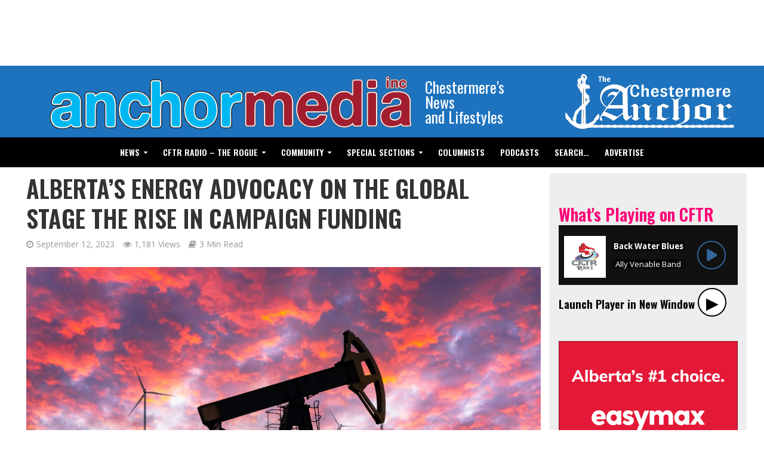

--- FILE ---
content_type: text/html; charset=UTF-8
request_url: https://www.theanchor.ca/2023/albertas-energy-advocacy-on-the-global-stage-the-rise-in-campaign-funding/
body_size: 19873
content:
<!DOCTYPE html>
<html dir="ltr" lang="en-US" prefix="og: https://ogp.me/ns#">
<head>
<meta charset="UTF-8">
<meta name="viewport" content="width=device-width,initial-scale=1.0">
<link rel="pingback" href="https://www.theanchor.ca/_wp14/xmlrpc.php">
<link rel="profile" href="https://gmpg.org/xfn/11" />

<!--/ Open Graphite /-->
<meta property="og:locale" content="en_US" />
<meta property="og:type" content="" />
<meta property="og:url" content="https://www.theanchor.ca/2023/albertas-energy-advocacy-on-the-global-stage-the-rise-in-campaign-funding/" />
<meta property="og:title" content="" />
<meta property="og:description" content="" />
<meta property="og:site_name" content="The Chestermere Anchor Weekly" />
<meta property="og:image" content="https://www.theanchor.ca/_wp14/wp-content/uploads/2023/09/oil-pump-and-wind-turbines-against-incredible-purp-2021-12-17-04-14-08-utc-copy-scaled.jpg" />
<meta property="og:image:width" content="2560" />
<meta property="og:image:height" content="1707" />

<meta itemprop="description" content="" />
<meta itemprop="image" content="https://www.theanchor.ca/_wp14/wp-content/uploads/2023/09/oil-pump-and-wind-turbines-against-incredible-purp-2021-12-17-04-14-08-utc-copy-scaled.jpg" />

<meta name="twitter:card" content="summary_large_image" />
<meta name="twitter:url" content="https://www.theanchor.ca/2023/albertas-energy-advocacy-on-the-global-stage-the-rise-in-campaign-funding/" />
<meta name="twitter:title" content="" />
<meta name="twitter:description" content="" />
<meta name="twitter:image" content="https://www.theanchor.ca/_wp14/wp-content/uploads/2023/09/oil-pump-and-wind-turbines-against-incredible-purp-2021-12-17-04-14-08-utc-copy-scaled.jpg" />
<meta name="twitter:site" content="The Chestermere Anchor Weekly" />
<!--/ Open Graphite End /-->

<title>Alberta’s Energy Advocacy on the Global Stage The Rise in Campaign Funding - The Chestermere Anchor</title>

		<!-- All in One SEO 4.9.3 - aioseo.com -->
	<meta name="description" content="For our Chestermere readers keenly observing Alberta’s energy sphere, new revelations indicate a substantial elevation in public funding directed at the Canadian Energy Centre’s endeavours to reshape perceptions around Alberta’s oil and gas sector. Alberta’s United Conservative government launched the agency with the mission to counter perceived misinformation about the province’s prime industry. However, the" />
	<meta name="robots" content="max-image-preview:large" />
	<meta name="author" content="Staff Writer"/>
	<link rel="canonical" href="https://www.theanchor.ca/2023/albertas-energy-advocacy-on-the-global-stage-the-rise-in-campaign-funding/" />
	<meta name="generator" content="All in One SEO (AIOSEO) 4.9.3" />
		<meta property="og:locale" content="en_US" />
		<meta property="og:site_name" content="The Chestermere Anchor - out of chestermere into everything" />
		<meta property="og:type" content="article" />
		<meta property="og:title" content="Alberta’s Energy Advocacy on the Global Stage The Rise in Campaign Funding - The Chestermere Anchor" />
		<meta property="og:description" content="For our Chestermere readers keenly observing Alberta’s energy sphere, new revelations indicate a substantial elevation in public funding directed at the Canadian Energy Centre’s endeavours to reshape perceptions around Alberta’s oil and gas sector. Alberta’s United Conservative government launched the agency with the mission to counter perceived misinformation about the province’s prime industry. However, the" />
		<meta property="og:url" content="https://www.theanchor.ca/2023/albertas-energy-advocacy-on-the-global-stage-the-rise-in-campaign-funding/" />
		<meta property="article:published_time" content="2023-09-12T15:39:27+00:00" />
		<meta property="article:modified_time" content="2023-09-12T15:39:27+00:00" />
		<meta name="twitter:card" content="summary" />
		<meta name="twitter:title" content="Alberta’s Energy Advocacy on the Global Stage The Rise in Campaign Funding - The Chestermere Anchor" />
		<meta name="twitter:description" content="For our Chestermere readers keenly observing Alberta’s energy sphere, new revelations indicate a substantial elevation in public funding directed at the Canadian Energy Centre’s endeavours to reshape perceptions around Alberta’s oil and gas sector. Alberta’s United Conservative government launched the agency with the mission to counter perceived misinformation about the province’s prime industry. However, the" />
		<script type="application/ld+json" class="aioseo-schema">
			{"@context":"https:\/\/schema.org","@graph":[{"@type":"BlogPosting","@id":"https:\/\/www.theanchor.ca\/2023\/albertas-energy-advocacy-on-the-global-stage-the-rise-in-campaign-funding\/#blogposting","name":"Alberta\u2019s Energy Advocacy on the Global Stage The Rise in Campaign Funding - The Chestermere Anchor","headline":"Alberta\u2019s Energy Advocacy on the Global Stage The Rise in Campaign Funding","author":{"@id":"https:\/\/www.theanchor.ca\/author\/staff\/#author"},"publisher":{"@id":"https:\/\/www.theanchor.ca\/#organization"},"image":{"@type":"ImageObject","url":"https:\/\/www.theanchor.ca\/_wp14\/wp-content\/uploads\/2023\/09\/oil-pump-and-wind-turbines-against-incredible-purp-2021-12-17-04-14-08-utc-copy-scaled.jpg","width":2560,"height":1707},"datePublished":"2023-09-12T09:39:27-06:00","dateModified":"2023-09-12T09:39:27-06:00","inLanguage":"en-US","mainEntityOfPage":{"@id":"https:\/\/www.theanchor.ca\/2023\/albertas-energy-advocacy-on-the-global-stage-the-rise-in-campaign-funding\/#webpage"},"isPartOf":{"@id":"https:\/\/www.theanchor.ca\/2023\/albertas-energy-advocacy-on-the-global-stage-the-rise-in-campaign-funding\/#webpage"},"articleSection":"Provincial News"},{"@type":"BreadcrumbList","@id":"https:\/\/www.theanchor.ca\/2023\/albertas-energy-advocacy-on-the-global-stage-the-rise-in-campaign-funding\/#breadcrumblist","itemListElement":[{"@type":"ListItem","@id":"https:\/\/www.theanchor.ca#listItem","position":1,"name":"Home","item":"https:\/\/www.theanchor.ca","nextItem":{"@type":"ListItem","@id":"https:\/\/www.theanchor.ca\/category\/news\/#listItem","name":"News"}},{"@type":"ListItem","@id":"https:\/\/www.theanchor.ca\/category\/news\/#listItem","position":2,"name":"News","item":"https:\/\/www.theanchor.ca\/category\/news\/","nextItem":{"@type":"ListItem","@id":"https:\/\/www.theanchor.ca\/category\/news\/provincial-news\/#listItem","name":"Provincial News"},"previousItem":{"@type":"ListItem","@id":"https:\/\/www.theanchor.ca#listItem","name":"Home"}},{"@type":"ListItem","@id":"https:\/\/www.theanchor.ca\/category\/news\/provincial-news\/#listItem","position":3,"name":"Provincial News","item":"https:\/\/www.theanchor.ca\/category\/news\/provincial-news\/","nextItem":{"@type":"ListItem","@id":"https:\/\/www.theanchor.ca\/2023\/albertas-energy-advocacy-on-the-global-stage-the-rise-in-campaign-funding\/#listItem","name":"Alberta\u2019s Energy Advocacy on the Global Stage The Rise in Campaign Funding"},"previousItem":{"@type":"ListItem","@id":"https:\/\/www.theanchor.ca\/category\/news\/#listItem","name":"News"}},{"@type":"ListItem","@id":"https:\/\/www.theanchor.ca\/2023\/albertas-energy-advocacy-on-the-global-stage-the-rise-in-campaign-funding\/#listItem","position":4,"name":"Alberta\u2019s Energy Advocacy on the Global Stage The Rise in Campaign Funding","previousItem":{"@type":"ListItem","@id":"https:\/\/www.theanchor.ca\/category\/news\/provincial-news\/#listItem","name":"Provincial News"}}]},{"@type":"Organization","@id":"https:\/\/www.theanchor.ca\/#organization","name":"The Chestermere Anchor","description":"out of chestermere into everything","url":"https:\/\/www.theanchor.ca\/"},{"@type":"Person","@id":"https:\/\/www.theanchor.ca\/author\/staff\/#author","url":"https:\/\/www.theanchor.ca\/author\/staff\/","name":"Staff Writer","image":{"@type":"ImageObject","@id":"https:\/\/www.theanchor.ca\/2023\/albertas-energy-advocacy-on-the-global-stage-the-rise-in-campaign-funding\/#authorImage","url":"https:\/\/www.theanchor.ca\/_wp14\/wp-content\/uploads\/2022\/03\/staff-100x100.png","width":96,"height":96,"caption":"Staff Writer"}},{"@type":"WebPage","@id":"https:\/\/www.theanchor.ca\/2023\/albertas-energy-advocacy-on-the-global-stage-the-rise-in-campaign-funding\/#webpage","url":"https:\/\/www.theanchor.ca\/2023\/albertas-energy-advocacy-on-the-global-stage-the-rise-in-campaign-funding\/","name":"Alberta\u2019s Energy Advocacy on the Global Stage The Rise in Campaign Funding - The Chestermere Anchor","description":"For our Chestermere readers keenly observing Alberta\u2019s energy sphere, new revelations indicate a substantial elevation in public funding directed at the Canadian Energy Centre\u2019s endeavours to reshape perceptions around Alberta\u2019s oil and gas sector. Alberta\u2019s United Conservative government launched the agency with the mission to counter perceived misinformation about the province\u2019s prime industry. However, the","inLanguage":"en-US","isPartOf":{"@id":"https:\/\/www.theanchor.ca\/#website"},"breadcrumb":{"@id":"https:\/\/www.theanchor.ca\/2023\/albertas-energy-advocacy-on-the-global-stage-the-rise-in-campaign-funding\/#breadcrumblist"},"author":{"@id":"https:\/\/www.theanchor.ca\/author\/staff\/#author"},"creator":{"@id":"https:\/\/www.theanchor.ca\/author\/staff\/#author"},"image":{"@type":"ImageObject","url":"https:\/\/www.theanchor.ca\/_wp14\/wp-content\/uploads\/2023\/09\/oil-pump-and-wind-turbines-against-incredible-purp-2021-12-17-04-14-08-utc-copy-scaled.jpg","@id":"https:\/\/www.theanchor.ca\/2023\/albertas-energy-advocacy-on-the-global-stage-the-rise-in-campaign-funding\/#mainImage","width":2560,"height":1707},"primaryImageOfPage":{"@id":"https:\/\/www.theanchor.ca\/2023\/albertas-energy-advocacy-on-the-global-stage-the-rise-in-campaign-funding\/#mainImage"},"datePublished":"2023-09-12T09:39:27-06:00","dateModified":"2023-09-12T09:39:27-06:00"},{"@type":"WebSite","@id":"https:\/\/www.theanchor.ca\/#website","url":"https:\/\/www.theanchor.ca\/","name":"The Chestermere Anchor","description":"out of chestermere into everything","inLanguage":"en-US","publisher":{"@id":"https:\/\/www.theanchor.ca\/#organization"}}]}
		</script>
		<!-- All in One SEO -->

<link rel='dns-prefetch' href='//fonts.googleapis.com' />
<link rel="alternate" type="application/rss+xml" title="The Chestermere Anchor &raquo; Feed" href="https://www.theanchor.ca/feed/" />
<link rel="alternate" type="application/rss+xml" title="The Chestermere Anchor &raquo; Comments Feed" href="https://www.theanchor.ca/comments/feed/" />
<script type="text/javascript">
/* <![CDATA[ */
window._wpemojiSettings = {"baseUrl":"https:\/\/s.w.org\/images\/core\/emoji\/14.0.0\/72x72\/","ext":".png","svgUrl":"https:\/\/s.w.org\/images\/core\/emoji\/14.0.0\/svg\/","svgExt":".svg","source":{"concatemoji":"https:\/\/www.theanchor.ca\/_wp14\/wp-includes\/js\/wp-emoji-release.min.js?ver=1044ec2b52ebb1c2e8c78e42d2d5bb55"}};
/*! This file is auto-generated */
!function(i,n){var o,s,e;function c(e){try{var t={supportTests:e,timestamp:(new Date).valueOf()};sessionStorage.setItem(o,JSON.stringify(t))}catch(e){}}function p(e,t,n){e.clearRect(0,0,e.canvas.width,e.canvas.height),e.fillText(t,0,0);var t=new Uint32Array(e.getImageData(0,0,e.canvas.width,e.canvas.height).data),r=(e.clearRect(0,0,e.canvas.width,e.canvas.height),e.fillText(n,0,0),new Uint32Array(e.getImageData(0,0,e.canvas.width,e.canvas.height).data));return t.every(function(e,t){return e===r[t]})}function u(e,t,n){switch(t){case"flag":return n(e,"\ud83c\udff3\ufe0f\u200d\u26a7\ufe0f","\ud83c\udff3\ufe0f\u200b\u26a7\ufe0f")?!1:!n(e,"\ud83c\uddfa\ud83c\uddf3","\ud83c\uddfa\u200b\ud83c\uddf3")&&!n(e,"\ud83c\udff4\udb40\udc67\udb40\udc62\udb40\udc65\udb40\udc6e\udb40\udc67\udb40\udc7f","\ud83c\udff4\u200b\udb40\udc67\u200b\udb40\udc62\u200b\udb40\udc65\u200b\udb40\udc6e\u200b\udb40\udc67\u200b\udb40\udc7f");case"emoji":return!n(e,"\ud83e\udef1\ud83c\udffb\u200d\ud83e\udef2\ud83c\udfff","\ud83e\udef1\ud83c\udffb\u200b\ud83e\udef2\ud83c\udfff")}return!1}function f(e,t,n){var r="undefined"!=typeof WorkerGlobalScope&&self instanceof WorkerGlobalScope?new OffscreenCanvas(300,150):i.createElement("canvas"),a=r.getContext("2d",{willReadFrequently:!0}),o=(a.textBaseline="top",a.font="600 32px Arial",{});return e.forEach(function(e){o[e]=t(a,e,n)}),o}function t(e){var t=i.createElement("script");t.src=e,t.defer=!0,i.head.appendChild(t)}"undefined"!=typeof Promise&&(o="wpEmojiSettingsSupports",s=["flag","emoji"],n.supports={everything:!0,everythingExceptFlag:!0},e=new Promise(function(e){i.addEventListener("DOMContentLoaded",e,{once:!0})}),new Promise(function(t){var n=function(){try{var e=JSON.parse(sessionStorage.getItem(o));if("object"==typeof e&&"number"==typeof e.timestamp&&(new Date).valueOf()<e.timestamp+604800&&"object"==typeof e.supportTests)return e.supportTests}catch(e){}return null}();if(!n){if("undefined"!=typeof Worker&&"undefined"!=typeof OffscreenCanvas&&"undefined"!=typeof URL&&URL.createObjectURL&&"undefined"!=typeof Blob)try{var e="postMessage("+f.toString()+"("+[JSON.stringify(s),u.toString(),p.toString()].join(",")+"));",r=new Blob([e],{type:"text/javascript"}),a=new Worker(URL.createObjectURL(r),{name:"wpTestEmojiSupports"});return void(a.onmessage=function(e){c(n=e.data),a.terminate(),t(n)})}catch(e){}c(n=f(s,u,p))}t(n)}).then(function(e){for(var t in e)n.supports[t]=e[t],n.supports.everything=n.supports.everything&&n.supports[t],"flag"!==t&&(n.supports.everythingExceptFlag=n.supports.everythingExceptFlag&&n.supports[t]);n.supports.everythingExceptFlag=n.supports.everythingExceptFlag&&!n.supports.flag,n.DOMReady=!1,n.readyCallback=function(){n.DOMReady=!0}}).then(function(){return e}).then(function(){var e;n.supports.everything||(n.readyCallback(),(e=n.source||{}).concatemoji?t(e.concatemoji):e.wpemoji&&e.twemoji&&(t(e.twemoji),t(e.wpemoji)))}))}((window,document),window._wpemojiSettings);
/* ]]> */
</script>
<style id='wp-emoji-styles-inline-css' type='text/css'>

	img.wp-smiley, img.emoji {
		display: inline !important;
		border: none !important;
		box-shadow: none !important;
		height: 1em !important;
		width: 1em !important;
		margin: 0 0.07em !important;
		vertical-align: -0.1em !important;
		background: none !important;
		padding: 0 !important;
	}
</style>
<link rel='stylesheet' id='wp-block-library-css' href='https://www.theanchor.ca/_wp14/wp-includes/css/dist/block-library/style.min.css?ver=1044ec2b52ebb1c2e8c78e42d2d5bb55' type='text/css' media='all' />
<link rel='stylesheet' id='aioseo/css/src/vue/standalone/blocks/table-of-contents/global.scss-css' href='https://www.theanchor.ca/_wp14/wp-content/plugins/all-in-one-seo-pack/dist/Lite/assets/css/table-of-contents/global.e90f6d47.css?ver=4.9.3' type='text/css' media='all' />
<style id='classic-theme-styles-inline-css' type='text/css'>
/*! This file is auto-generated */
.wp-block-button__link{color:#fff;background-color:#32373c;border-radius:9999px;box-shadow:none;text-decoration:none;padding:calc(.667em + 2px) calc(1.333em + 2px);font-size:1.125em}.wp-block-file__button{background:#32373c;color:#fff;text-decoration:none}
</style>
<style id='global-styles-inline-css' type='text/css'>
body{--wp--preset--color--black: #000000;--wp--preset--color--cyan-bluish-gray: #abb8c3;--wp--preset--color--white: #ffffff;--wp--preset--color--pale-pink: #f78da7;--wp--preset--color--vivid-red: #cf2e2e;--wp--preset--color--luminous-vivid-orange: #ff6900;--wp--preset--color--luminous-vivid-amber: #fcb900;--wp--preset--color--light-green-cyan: #7bdcb5;--wp--preset--color--vivid-green-cyan: #00d084;--wp--preset--color--pale-cyan-blue: #8ed1fc;--wp--preset--color--vivid-cyan-blue: #0693e3;--wp--preset--color--vivid-purple: #9b51e0;--wp--preset--color--herald-acc: #ff0077;--wp--preset--color--herald-meta: #999999;--wp--preset--color--herald-txt: #444444;--wp--preset--color--herald-bg: #ffffff;--wp--preset--color--herald-cat-608: #00751f;--wp--preset--gradient--vivid-cyan-blue-to-vivid-purple: linear-gradient(135deg,rgba(6,147,227,1) 0%,rgb(155,81,224) 100%);--wp--preset--gradient--light-green-cyan-to-vivid-green-cyan: linear-gradient(135deg,rgb(122,220,180) 0%,rgb(0,208,130) 100%);--wp--preset--gradient--luminous-vivid-amber-to-luminous-vivid-orange: linear-gradient(135deg,rgba(252,185,0,1) 0%,rgba(255,105,0,1) 100%);--wp--preset--gradient--luminous-vivid-orange-to-vivid-red: linear-gradient(135deg,rgba(255,105,0,1) 0%,rgb(207,46,46) 100%);--wp--preset--gradient--very-light-gray-to-cyan-bluish-gray: linear-gradient(135deg,rgb(238,238,238) 0%,rgb(169,184,195) 100%);--wp--preset--gradient--cool-to-warm-spectrum: linear-gradient(135deg,rgb(74,234,220) 0%,rgb(151,120,209) 20%,rgb(207,42,186) 40%,rgb(238,44,130) 60%,rgb(251,105,98) 80%,rgb(254,248,76) 100%);--wp--preset--gradient--blush-light-purple: linear-gradient(135deg,rgb(255,206,236) 0%,rgb(152,150,240) 100%);--wp--preset--gradient--blush-bordeaux: linear-gradient(135deg,rgb(254,205,165) 0%,rgb(254,45,45) 50%,rgb(107,0,62) 100%);--wp--preset--gradient--luminous-dusk: linear-gradient(135deg,rgb(255,203,112) 0%,rgb(199,81,192) 50%,rgb(65,88,208) 100%);--wp--preset--gradient--pale-ocean: linear-gradient(135deg,rgb(255,245,203) 0%,rgb(182,227,212) 50%,rgb(51,167,181) 100%);--wp--preset--gradient--electric-grass: linear-gradient(135deg,rgb(202,248,128) 0%,rgb(113,206,126) 100%);--wp--preset--gradient--midnight: linear-gradient(135deg,rgb(2,3,129) 0%,rgb(40,116,252) 100%);--wp--preset--font-size--small: 12.8px;--wp--preset--font-size--medium: 20px;--wp--preset--font-size--large: 22.4px;--wp--preset--font-size--x-large: 42px;--wp--preset--font-size--normal: 16px;--wp--preset--font-size--huge: 28.8px;--wp--preset--spacing--20: 0.44rem;--wp--preset--spacing--30: 0.67rem;--wp--preset--spacing--40: 1rem;--wp--preset--spacing--50: 1.5rem;--wp--preset--spacing--60: 2.25rem;--wp--preset--spacing--70: 3.38rem;--wp--preset--spacing--80: 5.06rem;--wp--preset--shadow--natural: 6px 6px 9px rgba(0, 0, 0, 0.2);--wp--preset--shadow--deep: 12px 12px 50px rgba(0, 0, 0, 0.4);--wp--preset--shadow--sharp: 6px 6px 0px rgba(0, 0, 0, 0.2);--wp--preset--shadow--outlined: 6px 6px 0px -3px rgba(255, 255, 255, 1), 6px 6px rgba(0, 0, 0, 1);--wp--preset--shadow--crisp: 6px 6px 0px rgba(0, 0, 0, 1);}:where(.is-layout-flex){gap: 0.5em;}:where(.is-layout-grid){gap: 0.5em;}body .is-layout-flow > .alignleft{float: left;margin-inline-start: 0;margin-inline-end: 2em;}body .is-layout-flow > .alignright{float: right;margin-inline-start: 2em;margin-inline-end: 0;}body .is-layout-flow > .aligncenter{margin-left: auto !important;margin-right: auto !important;}body .is-layout-constrained > .alignleft{float: left;margin-inline-start: 0;margin-inline-end: 2em;}body .is-layout-constrained > .alignright{float: right;margin-inline-start: 2em;margin-inline-end: 0;}body .is-layout-constrained > .aligncenter{margin-left: auto !important;margin-right: auto !important;}body .is-layout-constrained > :where(:not(.alignleft):not(.alignright):not(.alignfull)){max-width: var(--wp--style--global--content-size);margin-left: auto !important;margin-right: auto !important;}body .is-layout-constrained > .alignwide{max-width: var(--wp--style--global--wide-size);}body .is-layout-flex{display: flex;}body .is-layout-flex{flex-wrap: wrap;align-items: center;}body .is-layout-flex > *{margin: 0;}body .is-layout-grid{display: grid;}body .is-layout-grid > *{margin: 0;}:where(.wp-block-columns.is-layout-flex){gap: 2em;}:where(.wp-block-columns.is-layout-grid){gap: 2em;}:where(.wp-block-post-template.is-layout-flex){gap: 1.25em;}:where(.wp-block-post-template.is-layout-grid){gap: 1.25em;}.has-black-color{color: var(--wp--preset--color--black) !important;}.has-cyan-bluish-gray-color{color: var(--wp--preset--color--cyan-bluish-gray) !important;}.has-white-color{color: var(--wp--preset--color--white) !important;}.has-pale-pink-color{color: var(--wp--preset--color--pale-pink) !important;}.has-vivid-red-color{color: var(--wp--preset--color--vivid-red) !important;}.has-luminous-vivid-orange-color{color: var(--wp--preset--color--luminous-vivid-orange) !important;}.has-luminous-vivid-amber-color{color: var(--wp--preset--color--luminous-vivid-amber) !important;}.has-light-green-cyan-color{color: var(--wp--preset--color--light-green-cyan) !important;}.has-vivid-green-cyan-color{color: var(--wp--preset--color--vivid-green-cyan) !important;}.has-pale-cyan-blue-color{color: var(--wp--preset--color--pale-cyan-blue) !important;}.has-vivid-cyan-blue-color{color: var(--wp--preset--color--vivid-cyan-blue) !important;}.has-vivid-purple-color{color: var(--wp--preset--color--vivid-purple) !important;}.has-black-background-color{background-color: var(--wp--preset--color--black) !important;}.has-cyan-bluish-gray-background-color{background-color: var(--wp--preset--color--cyan-bluish-gray) !important;}.has-white-background-color{background-color: var(--wp--preset--color--white) !important;}.has-pale-pink-background-color{background-color: var(--wp--preset--color--pale-pink) !important;}.has-vivid-red-background-color{background-color: var(--wp--preset--color--vivid-red) !important;}.has-luminous-vivid-orange-background-color{background-color: var(--wp--preset--color--luminous-vivid-orange) !important;}.has-luminous-vivid-amber-background-color{background-color: var(--wp--preset--color--luminous-vivid-amber) !important;}.has-light-green-cyan-background-color{background-color: var(--wp--preset--color--light-green-cyan) !important;}.has-vivid-green-cyan-background-color{background-color: var(--wp--preset--color--vivid-green-cyan) !important;}.has-pale-cyan-blue-background-color{background-color: var(--wp--preset--color--pale-cyan-blue) !important;}.has-vivid-cyan-blue-background-color{background-color: var(--wp--preset--color--vivid-cyan-blue) !important;}.has-vivid-purple-background-color{background-color: var(--wp--preset--color--vivid-purple) !important;}.has-black-border-color{border-color: var(--wp--preset--color--black) !important;}.has-cyan-bluish-gray-border-color{border-color: var(--wp--preset--color--cyan-bluish-gray) !important;}.has-white-border-color{border-color: var(--wp--preset--color--white) !important;}.has-pale-pink-border-color{border-color: var(--wp--preset--color--pale-pink) !important;}.has-vivid-red-border-color{border-color: var(--wp--preset--color--vivid-red) !important;}.has-luminous-vivid-orange-border-color{border-color: var(--wp--preset--color--luminous-vivid-orange) !important;}.has-luminous-vivid-amber-border-color{border-color: var(--wp--preset--color--luminous-vivid-amber) !important;}.has-light-green-cyan-border-color{border-color: var(--wp--preset--color--light-green-cyan) !important;}.has-vivid-green-cyan-border-color{border-color: var(--wp--preset--color--vivid-green-cyan) !important;}.has-pale-cyan-blue-border-color{border-color: var(--wp--preset--color--pale-cyan-blue) !important;}.has-vivid-cyan-blue-border-color{border-color: var(--wp--preset--color--vivid-cyan-blue) !important;}.has-vivid-purple-border-color{border-color: var(--wp--preset--color--vivid-purple) !important;}.has-vivid-cyan-blue-to-vivid-purple-gradient-background{background: var(--wp--preset--gradient--vivid-cyan-blue-to-vivid-purple) !important;}.has-light-green-cyan-to-vivid-green-cyan-gradient-background{background: var(--wp--preset--gradient--light-green-cyan-to-vivid-green-cyan) !important;}.has-luminous-vivid-amber-to-luminous-vivid-orange-gradient-background{background: var(--wp--preset--gradient--luminous-vivid-amber-to-luminous-vivid-orange) !important;}.has-luminous-vivid-orange-to-vivid-red-gradient-background{background: var(--wp--preset--gradient--luminous-vivid-orange-to-vivid-red) !important;}.has-very-light-gray-to-cyan-bluish-gray-gradient-background{background: var(--wp--preset--gradient--very-light-gray-to-cyan-bluish-gray) !important;}.has-cool-to-warm-spectrum-gradient-background{background: var(--wp--preset--gradient--cool-to-warm-spectrum) !important;}.has-blush-light-purple-gradient-background{background: var(--wp--preset--gradient--blush-light-purple) !important;}.has-blush-bordeaux-gradient-background{background: var(--wp--preset--gradient--blush-bordeaux) !important;}.has-luminous-dusk-gradient-background{background: var(--wp--preset--gradient--luminous-dusk) !important;}.has-pale-ocean-gradient-background{background: var(--wp--preset--gradient--pale-ocean) !important;}.has-electric-grass-gradient-background{background: var(--wp--preset--gradient--electric-grass) !important;}.has-midnight-gradient-background{background: var(--wp--preset--gradient--midnight) !important;}.has-small-font-size{font-size: var(--wp--preset--font-size--small) !important;}.has-medium-font-size{font-size: var(--wp--preset--font-size--medium) !important;}.has-large-font-size{font-size: var(--wp--preset--font-size--large) !important;}.has-x-large-font-size{font-size: var(--wp--preset--font-size--x-large) !important;}
.wp-block-navigation a:where(:not(.wp-element-button)){color: inherit;}
:where(.wp-block-post-template.is-layout-flex){gap: 1.25em;}:where(.wp-block-post-template.is-layout-grid){gap: 1.25em;}
:where(.wp-block-columns.is-layout-flex){gap: 2em;}:where(.wp-block-columns.is-layout-grid){gap: 2em;}
.wp-block-pullquote{font-size: 1.5em;line-height: 1.6;}
</style>
<link rel='stylesheet' id='mks_shortcodes_simple_line_icons-css' href='https://www.theanchor.ca/_wp14/wp-content/plugins/meks-flexible-shortcodes/css/simple-line/simple-line-icons.css?ver=1.3.8' type='text/css' media='screen' />
<link rel='stylesheet' id='mks_shortcodes_css-css' href='https://www.theanchor.ca/_wp14/wp-content/plugins/meks-flexible-shortcodes/css/style.css?ver=1.3.8' type='text/css' media='screen' />
<link rel='stylesheet' id='bigger-picture-css' href='https://www.theanchor.ca/_wp14/wp-content/plugins/youtube-channel/assets/lib/bigger-picture/css/bigger-picture.min.css?ver=3.25.2' type='text/css' media='all' />
<link rel='stylesheet' id='youtube-channel-css' href='https://www.theanchor.ca/_wp14/wp-content/plugins/youtube-channel/assets/css/youtube-channel.min.css?ver=3.25.2' type='text/css' media='all' />
<link rel='stylesheet' id='herald-fonts-css' href='https://fonts.googleapis.com/css?family=Open+Sans%3A400%7COswald%3A400%2C600&#038;subset=latin%2Clatin-ext&#038;ver=2.6' type='text/css' media='all' />
<link rel='stylesheet' id='herald-main-css' href='https://www.theanchor.ca/_wp14/wp-content/themes/herald/assets/css/min.css?ver=2.6' type='text/css' media='all' />
<style id='herald-main-inline-css' type='text/css'>
h1, .h1, .herald-no-sid .herald-posts .h2{ font-size: 4.0rem; }h2, .h2, .herald-no-sid .herald-posts .h3{ font-size: 3.3rem; }h3, .h3, .herald-no-sid .herald-posts .h4 { font-size: 2.8rem; }h4, .h4, .herald-no-sid .herald-posts .h5 { font-size: 2.3rem; }h5, .h5, .herald-no-sid .herald-posts .h6 { font-size: 1.9rem; }h6, .h6, .herald-no-sid .herald-posts .h7 { font-size: 1.6rem; }.h7 {font-size: 1.4rem;}.herald-entry-content, .herald-sidebar{font-size: 1.6rem;}.entry-content .entry-headline{font-size: 1.9rem;}body{font-size: 1.6rem;}.widget{font-size: 1.5rem;}.herald-menu{font-size: 1.4rem;}.herald-mod-title .herald-mod-h, .herald-sidebar .widget-title{font-size: 1.6rem;}.entry-meta .meta-item, .entry-meta a, .entry-meta span{font-size: 1.4rem;}.entry-meta.meta-small .meta-item, .entry-meta.meta-small a, .entry-meta.meta-small span{font-size: 1.3rem;}.herald-site-header .header-top,.header-top .herald-in-popup,.header-top .herald-menu ul {background: #111111;color: #aaaaaa;}.header-top a {color: #aaaaaa;}.header-top a:hover,.header-top .herald-menu li:hover > a{color: #ffffff;}.header-top .herald-menu-popup:hover > span,.header-top .herald-menu-popup-search span:hover,.header-top .herald-menu-popup-search.herald-search-active{color: #ffffff;}#wp-calendar tbody td a{background: #ff0077;color:#FFF;}.header-top .herald-login #loginform label,.header-top .herald-login p,.header-top a.btn-logout {color: #ffffff;}.header-top .herald-login #loginform input {color: #111111;}.header-top .herald-login .herald-registration-link:after {background: rgba(255,255,255,0.25);}.header-top .herald-login #loginform input[type=submit],.header-top .herald-in-popup .btn-logout {background-color: #ffffff;color: #111111;}.header-top a.btn-logout:hover{color: #111111;}.header-middle{background-color: #1e73be;color: #ffffff;}.header-middle a{color: #ffffff;}.header-middle.herald-header-wraper,.header-middle .col-lg-12{height: 120px;}.header-middle .site-title img{max-height: 120px;}.header-middle .sub-menu{background-color: #ffffff;}.header-middle .sub-menu a,.header-middle .herald-search-submit:hover,.header-middle li.herald-mega-menu .col-lg-3 a:hover,.header-middle li.herald-mega-menu .col-lg-3 a:hover:after{color: #111111;}.header-middle .herald-menu li:hover > a,.header-middle .herald-menu-popup-search:hover > span,.header-middle .herald-cart-icon:hover > a{color: #111111;background-color: #ffffff;}.header-middle .current-menu-parent a,.header-middle .current-menu-ancestor a,.header-middle .current_page_item > a,.header-middle .current-menu-item > a{background-color: rgba(255,255,255,0.2); }.header-middle .sub-menu > li > a,.header-middle .herald-search-submit,.header-middle li.herald-mega-menu .col-lg-3 a{color: rgba(17,17,17,0.7); }.header-middle .sub-menu > li:hover > a{color: #111111; }.header-middle .herald-in-popup{background-color: #ffffff;}.header-middle .herald-menu-popup a{color: #111111;}.header-middle .herald-in-popup{background-color: #ffffff;}.header-middle .herald-search-input{color: #111111;}.header-middle .herald-menu-popup a{color: #111111;}.header-middle .herald-menu-popup > span,.header-middle .herald-search-active > span{color: #ffffff;}.header-middle .herald-menu-popup:hover > span,.header-middle .herald-search-active > span{background-color: #ffffff;color: #111111;}.header-middle .herald-login #loginform label,.header-middle .herald-login #loginform input,.header-middle .herald-login p,.header-middle a.btn-logout,.header-middle .herald-login .herald-registration-link:hover,.header-middle .herald-login .herald-lost-password-link:hover {color: #111111;}.header-middle .herald-login .herald-registration-link:after {background: rgba(17,17,17,0.15);}.header-middle .herald-login a,.header-middle .herald-username a {color: #111111;}.header-middle .herald-login a:hover,.header-middle .herald-login .herald-registration-link,.header-middle .herald-login .herald-lost-password-link {color: #1e73be;}.header-middle .herald-login #loginform input[type=submit],.header-middle .herald-in-popup .btn-logout {background-color: #1e73be;color: #ffffff;}.header-middle a.btn-logout:hover{color: #ffffff;}.header-bottom{background: #000000;color: #ffffff;}.header-bottom a,.header-bottom .herald-site-header .herald-search-submit{color: #ffffff;}.header-bottom a:hover{color: #424242;}.header-bottom a:hover,.header-bottom .herald-menu li:hover > a,.header-bottom li.herald-mega-menu .col-lg-3 a:hover:after{color: #424242;}.header-bottom .herald-menu li:hover > a,.header-bottom .herald-menu-popup-search:hover > span,.header-bottom .herald-cart-icon:hover > a {color: #424242;background-color: #ffffff;}.header-bottom .current-menu-parent a,.header-bottom .current-menu-ancestor a,.header-bottom .current_page_item > a,.header-bottom .current-menu-item > a {background-color: rgba(255,255,255,0.2); }.header-bottom .sub-menu{background-color: #ffffff;}.header-bottom .herald-menu li.herald-mega-menu .col-lg-3 a,.header-bottom .sub-menu > li > a,.header-bottom .herald-search-submit{color: rgba(66,66,66,0.7); }.header-bottom .herald-menu li.herald-mega-menu .col-lg-3 a:hover,.header-bottom .sub-menu > li:hover > a{color: #424242; }.header-bottom .sub-menu > li > a,.header-bottom .herald-search-submit{color: rgba(66,66,66,0.7); }.header-bottom .sub-menu > li:hover > a{color: #424242; }.header-bottom .herald-in-popup {background-color: #ffffff;}.header-bottom .herald-menu-popup a {color: #424242;}.header-bottom .herald-in-popup,.header-bottom .herald-search-input {background-color: #ffffff;}.header-bottom .herald-menu-popup a,.header-bottom .herald-search-input{color: #424242;}.header-bottom .herald-menu-popup > span,.header-bottom .herald-search-active > span{color: #ffffff;}.header-bottom .herald-menu-popup:hover > span,.header-bottom .herald-search-active > span{background-color: #ffffff;color: #424242;}.header-bottom .herald-login #loginform label,.header-bottom .herald-login #loginform input,.header-bottom .herald-login p,.header-bottom a.btn-logout,.header-bottom .herald-login .herald-registration-link:hover,.header-bottom .herald-login .herald-lost-password-link:hover,.herald-responsive-header .herald-login #loginform label,.herald-responsive-header .herald-login #loginform input,.herald-responsive-header .herald-login p,.herald-responsive-header a.btn-logout,.herald-responsive-header .herald-login .herald-registration-link:hover,.herald-responsive-header .herald-login .herald-lost-password-link:hover {color: #424242;}.header-bottom .herald-login .herald-registration-link:after,.herald-responsive-header .herald-login .herald-registration-link:after {background: rgba(66,66,66,0.15);}.header-bottom .herald-login a,.herald-responsive-header .herald-login a {color: #424242;}.header-bottom .herald-login a:hover,.header-bottom .herald-login .herald-registration-link,.header-bottom .herald-login .herald-lost-password-link,.herald-responsive-header .herald-login a:hover,.herald-responsive-header .herald-login .herald-registration-link,.herald-responsive-header .herald-login .herald-lost-password-link {color: #000000;}.header-bottom .herald-login #loginform input[type=submit],.herald-responsive-header .herald-login #loginform input[type=submit],.header-bottom .herald-in-popup .btn-logout,.herald-responsive-header .herald-in-popup .btn-logout {background-color: #000000;color: #ffffff;}.header-bottom a.btn-logout:hover,.herald-responsive-header a.btn-logout:hover {color: #ffffff;}.herald-header-sticky{background: #000000;color: #ffffff;}.herald-header-sticky a{color: #ffffff;}.herald-header-sticky .herald-menu li:hover > a{color: #444444;background-color: #ffffff;}.herald-header-sticky .sub-menu{background-color: #ffffff;}.herald-header-sticky .sub-menu a{color: #444444;}.herald-header-sticky .sub-menu > li:hover > a{color: #000000;}.herald-header-sticky .herald-in-popup,.herald-header-sticky .herald-search-input {background-color: #ffffff;}.herald-header-sticky .herald-menu-popup a{color: #444444;}.herald-header-sticky .herald-menu-popup > span,.herald-header-sticky .herald-search-active > span{color: #ffffff;}.herald-header-sticky .herald-menu-popup:hover > span,.herald-header-sticky .herald-search-active > span{background-color: #ffffff;color: #444444;}.herald-header-sticky .herald-search-input,.herald-header-sticky .herald-search-submit{color: #444444;}.herald-header-sticky .herald-menu li:hover > a,.herald-header-sticky .herald-menu-popup-search:hover > span,.herald-header-sticky .herald-cart-icon:hover a {color: #444444;background-color: #ffffff;}.herald-header-sticky .herald-login #loginform label,.herald-header-sticky .herald-login #loginform input,.herald-header-sticky .herald-login p,.herald-header-sticky a.btn-logout,.herald-header-sticky .herald-login .herald-registration-link:hover,.herald-header-sticky .herald-login .herald-lost-password-link:hover {color: #444444;}.herald-header-sticky .herald-login .herald-registration-link:after {background: rgba(68,68,68,0.15);}.herald-header-sticky .herald-login a {color: #444444;}.herald-header-sticky .herald-login a:hover,.herald-header-sticky .herald-login .herald-registration-link,.herald-header-sticky .herald-login .herald-lost-password-link {color: #000000;}.herald-header-sticky .herald-login #loginform input[type=submit],.herald-header-sticky .herald-in-popup .btn-logout {background-color: #000000;color: #ffffff;}.herald-header-sticky a.btn-logout:hover{color: #ffffff;}.header-trending{background: #eeeeee;color: #666666;}.header-trending a{color: #666666;}.header-trending a:hover{color: #111111;}body { background-color: #ffffff;color: #444444;font-family: 'Open Sans';font-weight: 400;}.herald-site-content{background-color:#ffffff;}h1, h2, h3, h4, h5, h6,.h1, .h2, .h3, .h4, .h5, .h6, .h7,.wp-block-cover .wp-block-cover-image-text, .wp-block-cover .wp-block-cover-text, .wp-block-cover h2, .wp-block-cover-image .wp-block-cover-image-text, .wp-block-cover-image .wp-block-cover-text, .wp-block-cover-image h2{font-family: 'Oswald';font-weight: 600;}.header-middle .herald-menu,.header-bottom .herald-menu,.herald-header-sticky .herald-menu,.herald-mobile-nav{font-family: 'Oswald';font-weight: 600;}.herald-menu li.herald-mega-menu .herald-ovrld .meta-category a{font-family: 'Open Sans';font-weight: 400;}.herald-entry-content blockquote p{color: #ff0077;}pre {background: rgba(68,68,68,0.06);border: 1px solid rgba(68,68,68,0.2);}thead {background: rgba(68,68,68,0.06);}a,.entry-title a:hover,.herald-menu .sub-menu li .meta-category a{color: #ff0077;}.entry-meta-wrapper .entry-meta span:before,.entry-meta-wrapper .entry-meta a:before,.entry-meta-wrapper .entry-meta .meta-item:before,.entry-meta-wrapper .entry-meta div,li.herald-mega-menu .sub-menu .entry-title a,.entry-meta-wrapper .herald-author-twitter{color: #444444;}.herald-mod-title h1,.herald-mod-title h2,.herald-mod-title h4{color: #ffffff;}.herald-mod-head:after,.herald-mod-title .herald-color,.widget-title:after,.widget-title span{color: #ffffff;background-color: #333333;}.herald-mod-title .herald-color a{color: #ffffff;}.herald-ovrld .meta-category a,.herald-fa-wrapper .meta-category a{background-color: #ff0077;}.meta-tags a,.widget_tag_cloud a,.herald-share-meta:after,.wp-block-tag-cloud a{background: rgba(51,51,51,0.1);}h1, h2, h3, h4, h5, h6,.entry-title a {color: #333333;}.herald-pagination .page-numbers,.herald-mod-subnav a,.herald-mod-actions a,.herald-slider-controls div,.meta-tags a,.widget.widget_tag_cloud a,.herald-sidebar .mks_autor_link_wrap a,.herald-sidebar .meks-instagram-follow-link a,.mks_themeforest_widget .mks_read_more a,.herald-read-more,.wp-block-tag-cloud a{color: #444444;}.widget.widget_tag_cloud a:hover,.entry-content .meta-tags a:hover,.wp-block-tag-cloud a:hover{background-color: #ff0077;color: #FFF;}.herald-pagination .prev.page-numbers,.herald-pagination .next.page-numbers,.herald-pagination .prev.page-numbers:hover,.herald-pagination .next.page-numbers:hover,.herald-pagination .page-numbers.current,.herald-pagination .page-numbers.current:hover,.herald-next a,.herald-pagination .herald-next a:hover,.herald-prev a,.herald-pagination .herald-prev a:hover,.herald-load-more a,.herald-load-more a:hover,.entry-content .herald-search-submit,.herald-mod-desc .herald-search-submit,.wpcf7-submit,body div.wpforms-container-full .wpforms-form input[type=submit], body div.wpforms-container-full .wpforms-form button[type=submit], body div.wpforms-container-full .wpforms-form .wpforms-page-button {background-color:#ff0077;color: #FFF;}.herald-pagination .page-numbers:hover{background-color: rgba(68,68,68,0.1);}.widget a,.recentcomments a,.widget a:hover,.herald-sticky-next a:hover,.herald-sticky-prev a:hover,.herald-mod-subnav a:hover,.herald-mod-actions a:hover,.herald-slider-controls div:hover,.meta-tags a:hover,.widget_tag_cloud a:hover,.mks_autor_link_wrap a:hover,.meks-instagram-follow-link a:hover,.mks_themeforest_widget .mks_read_more a:hover,.herald-read-more:hover,.widget .entry-title a:hover,li.herald-mega-menu .sub-menu .entry-title a:hover,.entry-meta-wrapper .meta-item:hover a,.entry-meta-wrapper .meta-item:hover a:before,.entry-meta-wrapper .herald-share:hover > span,.entry-meta-wrapper .herald-author-name:hover,.entry-meta-wrapper .herald-author-twitter:hover,.entry-meta-wrapper .herald-author-twitter:hover:before{color:#ff0077;}.widget ul li a,.widget .entry-title a,.herald-author-name,.entry-meta-wrapper .meta-item,.entry-meta-wrapper .meta-item span,.entry-meta-wrapper .meta-item a,.herald-mod-actions a{color: #444444;}.widget li:before{background: rgba(68,68,68,0.3);}.widget_categories .count{background: #ff0077;color: #FFF;}input[type="submit"],button[type="submit"],body div.wpforms-container-full .wpforms-form input[type=submit]:hover, body div.wpforms-container-full .wpforms-form button[type=submit]:hover, body div.wpforms-container-full .wpforms-form .wpforms-page-button:hover,.spinner > div{background-color: #ff0077;}.herald-mod-actions a:hover,.comment-body .edit-link a,.herald-breadcrumbs a:hover{color:#ff0077;}.herald-header-wraper .herald-soc-nav a:hover,.meta-tags span,li.herald-mega-menu .herald-ovrld .entry-title a,li.herald-mega-menu .herald-ovrld .entry-title a:hover,.herald-ovrld .entry-meta .herald-reviews i:before{color: #FFF;}.entry-meta .meta-item, .entry-meta span, .entry-meta a,.meta-category span,.post-date,.recentcomments,.rss-date,.comment-metadata a,.entry-meta a:hover,.herald-menu li.herald-mega-menu .col-lg-3 a:after,.herald-breadcrumbs,.herald-breadcrumbs a,.entry-meta .herald-reviews i:before{color: #999999;}.herald-lay-a .herald-lay-over{background: #ffffff;}.herald-pagination a:hover,input[type="submit"]:hover,button[type="submit"]:hover,.entry-content .herald-search-submit:hover,.wpcf7-submit:hover,.herald-fa-wrapper .meta-category a:hover,.herald-ovrld .meta-category a:hover,.herald-mod-desc .herald-search-submit:hover,.herald-single-sticky .herald-share .meks_ess a:hover,body div.wpforms-container-full .wpforms-form input[type=submit]:hover, body div.wpforms-container-full .wpforms-form button[type=submit]:hover, body div.wpforms-container-full .wpforms-form .wpforms-page-button:hover{cursor: pointer;text-decoration: none;background-image: -moz-linear-gradient(left,rgba(0,0,0,0.1) 0%,rgba(0,0,0,0.1) 100%);background-image: -webkit-gradient(linear,left top,right top,color-stop(0%,rgba(0,0,0,0.1)),color-stop(100%,rgba(0,0,0,0.1)));background-image: -webkit-linear-gradient(left,rgba(0,0,0,0.1) 0%,rgba(0,0,0,0.1) 100%);background-image: -o-linear-gradient(left,rgba(0,0,0,0.1) 0%,rgba(0,0,0,0.1) 100%);background-image: -ms-linear-gradient(left,rgba(0,0,0,0.1) 0%,rgba(0,0,0,0.1) 100%);background-image: linear-gradient(to right,rgba(0,0,0,0.1) 0%,rgba(0,0,0,0.1) 100%);}.herald-sticky-next a,.herald-sticky-prev a{color: #444444;}.herald-sticky-prev a:before,.herald-sticky-next a:before,.herald-comment-action,.meta-tags span,.herald-entry-content .herald-link-pages a{background: #444444;}.herald-sticky-prev a:hover:before,.herald-sticky-next a:hover:before,.herald-comment-action:hover,div.mejs-controls .mejs-time-rail .mejs-time-current,.herald-entry-content .herald-link-pages a:hover{background: #ff0077;} .herald-site-footer{background: #222222;color: #dddddd;}.herald-site-footer .widget-title span{color: #dddddd;background: transparent;}.herald-site-footer .widget-title:before{background:#dddddd;}.herald-site-footer .widget-title:after,.herald-site-footer .widget_tag_cloud a{background: rgba(221,221,221,0.1);}.herald-site-footer .widget li:before{background: rgba(221,221,221,0.3);}.herald-site-footer a,.herald-site-footer .widget a:hover,.herald-site-footer .widget .meta-category a,.herald-site-footer .herald-slider-controls .owl-prev:hover,.herald-site-footer .herald-slider-controls .owl-next:hover,.herald-site-footer .herald-slider-controls .herald-mod-actions:hover{color: #ff0077;}.herald-site-footer .widget a,.herald-site-footer .mks_author_widget h3{color: #dddddd;}.herald-site-footer .entry-meta .meta-item, .herald-site-footer .entry-meta span, .herald-site-footer .entry-meta a, .herald-site-footer .meta-category span, .herald-site-footer .post-date, .herald-site-footer .recentcomments, .herald-site-footer .rss-date, .herald-site-footer .comment-metadata a{color: #aaaaaa;}.herald-site-footer .mks_author_widget .mks_autor_link_wrap a, .herald-site-footer.mks_read_more a, .herald-site-footer .herald-read-more,.herald-site-footer .herald-slider-controls .owl-prev, .herald-site-footer .herald-slider-controls .owl-next, .herald-site-footer .herald-mod-wrap .herald-mod-actions a{border-color: rgba(221,221,221,0.2);}.herald-site-footer .mks_author_widget .mks_autor_link_wrap a:hover, .herald-site-footer.mks_read_more a:hover, .herald-site-footer .herald-read-more:hover,.herald-site-footer .herald-slider-controls .owl-prev:hover, .herald-site-footer .herald-slider-controls .owl-next:hover, .herald-site-footer .herald-mod-wrap .herald-mod-actions a:hover{border-color: rgba(255,0,119,0.5);}.herald-site-footer .widget_search .herald-search-input{color: #222222;}.herald-site-footer .widget_tag_cloud a:hover{background:#ff0077;color:#FFF;}.footer-bottom a{color:#dddddd;}.footer-bottom a:hover,.footer-bottom .herald-copyright a{color:#ff0077;}.footer-bottom .herald-menu li:hover > a{color: #ff0077;}.footer-bottom .sub-menu{background-color: rgba(0,0,0,0.5);} .herald-pagination{border-top: 1px solid rgba(51,51,51,0.1);}.entry-content a:hover,.comment-respond a:hover,.comment-reply-link:hover{border-bottom: 2px solid #ff0077;}.footer-bottom .herald-copyright a:hover{border-bottom: 2px solid #ff0077;}.herald-slider-controls .owl-prev,.herald-slider-controls .owl-next,.herald-mod-wrap .herald-mod-actions a{border: 1px solid rgba(68,68,68,0.2);}.herald-slider-controls .owl-prev:hover,.herald-slider-controls .owl-next:hover,.herald-mod-wrap .herald-mod-actions a:hover,.herald-author .herald-socials-actions .herald-mod-actions a:hover {border-color: rgba(255,0,119,0.5);}#wp-calendar thead th,#wp-calendar tbody td,#wp-calendar tbody td:last-child{border: 1px solid rgba(68,68,68,0.1);}.herald-link-pages{border-bottom: 1px solid rgba(68,68,68,0.1);}.herald-lay-h:after,.herald-site-content .herald-related .herald-lay-h:after,.herald-lay-e:after,.herald-site-content .herald-related .herald-lay-e:after,.herald-lay-j:after,.herald-site-content .herald-related .herald-lay-j:after,.herald-lay-l:after,.herald-site-content .herald-related .herald-lay-l:after {background-color: rgba(68,68,68,0.1);}.wp-block-button__link,.wp-block-search__button{background: #ff0077;}.wp-block-search__button{color: #ffffff;}input[type="text"],input[type="search"],input[type="email"], input[type="url"], input[type="tel"], input[type="number"], input[type="date"], input[type="password"], select, textarea,.herald-single-sticky,td,th,table,.mks_author_widget .mks_autor_link_wrap a,.widget .meks-instagram-follow-link a,.mks_read_more a,.herald-read-more{border-color: rgba(68,68,68,0.2);}.entry-content .herald-search-input,.herald-fake-button,input[type="text"]:focus, input[type="email"]:focus, input[type="url"]:focus, input[type="tel"]:focus, input[type="number"]:focus, input[type="date"]:focus, input[type="password"]:focus, textarea:focus{border-color: rgba(68,68,68,0.3);}.mks_author_widget .mks_autor_link_wrap a:hover,.widget .meks-instagram-follow-link a:hover,.mks_read_more a:hover,.herald-read-more:hover{border-color: rgba(255,0,119,0.5);}.comment-form,.herald-gray-area,.entry-content .herald-search-form,.herald-mod-desc .herald-search-form{background-color: rgba(68,68,68,0.06);border: 1px solid rgba(68,68,68,0.15);}.herald-boxed .herald-breadcrumbs{background-color: rgba(68,68,68,0.06);}.herald-breadcrumbs{border-color: rgba(68,68,68,0.15);}.single .herald-entry-content .herald-da,.archive .herald-posts .herald-da{border-top: 1px solid rgba(68,68,68,0.15);}.archive .herald-posts .herald-da{border-bottom: 1px solid rgba(68,68,68,0.15);}li.comment .comment-body:after{background-color: rgba(68,68,68,0.06);}.herald-pf-invert .entry-title a:hover .herald-format-icon{background: #ff0077;}.herald-responsive-header,.herald-mobile-nav,.herald-responsive-header .herald-menu-popup-search .fa{color: #ffffff;background: #000000;}.herald-responsive-header a{color: #ffffff;}.herald-mobile-nav li a{color: #ffffff;}.herald-mobile-nav li a,.herald-mobile-nav .herald-mega-menu.herald-mega-menu-classic>.sub-menu>li>a{border-bottom: 1px solid rgba(255,255,255,0.15);}.herald-mobile-nav{border-right: 1px solid rgba(255,255,255,0.15);}.herald-mobile-nav li a:hover{color: #fff;background-color: #424242;}.herald-menu-toggler{color: #ffffff;border-color: rgba(255,255,255,0.15);}.herald-goto-top{color: #ffffff;background-color: #333333;}.herald-goto-top:hover{background-color: #ff0077;}.herald-responsive-header .herald-menu-popup > span,.herald-responsive-header .herald-search-active > span{color: #ffffff;}.herald-responsive-header .herald-menu-popup-search .herald-in-popup{background: #ffffff;}.herald-responsive-header .herald-search-input,.herald-responsive-header .herald-menu-popup-search .herald-search-submit{color: #444444;}a.herald-cat-608 , .widget a.herald-cat-608{ color: #00751f;}.herald-mod-head.herald-cat-608:after{ background:#00751f; }.herald-mod-head.herald-cat-608 .herald-color { background:#00751f; }.herald-ovrld .meta-category a.herald-cat-608{ background-color: #00751f; color: #FFF;}.widget_categories .cat-item-608 .count { background-color: #00751f;}.herald-fa-colored .herald-cat-608 .fa-post-thumbnail:before { background-color: #00751f;}.herald-fa-wrapper .meta-category .herald-cat-608 { background-color: #00751f;}.widget_categories .cat-item-608 a:hover { color: #00751f;}.herald-site-footer .widget a.herald-cat-608 { color: #00751f;}li.herald-mega-menu .sub-menu a.herald-cat-608 { color: #00751f;}.site-title a{text-transform: uppercase;}.site-description{text-transform: none;}.main-navigation{text-transform: uppercase;}.entry-title{text-transform: uppercase;}.meta-category a{text-transform: uppercase;}.herald-mod-title{text-transform: uppercase;}.herald-sidebar .widget-title{text-transform: uppercase;}.herald-site-footer .widget-title{text-transform: none;}.has-small-font-size{ font-size: 1.3rem;}.has-large-font-size{ font-size: 2.2rem;}.has-huge-font-size{ font-size: 2.9rem;}@media(min-width: 1025px){.has-small-font-size{ font-size: 1.3rem;}.has-normal-font-size{ font-size: 1.6rem;}.has-large-font-size{ font-size: 2.2rem;}.has-huge-font-size{ font-size: 2.9rem;}}.has-herald-acc-background-color{ background-color: #ff0077;}.has-herald-acc-color{ color: #ff0077;}.has-herald-meta-background-color{ background-color: #999999;}.has-herald-meta-color{ color: #999999;}.has-herald-txt-background-color{ background-color: #444444;}.has-herald-txt-color{ color: #444444;}.has-herald-bg-background-color{ background-color: #ffffff;}.has-herald-bg-color{ color: #ffffff;}.has-herald-cat-608-background-color{ background-color: #00751f;}.has-herald-cat-608-color{ color: #00751f;}.fa-post-thumbnail:before, .herald-ovrld .herald-post-thumbnail span:before, .herald-ovrld .herald-post-thumbnail a:before,.herald-ovrld:hover .herald-post-thumbnail-single span:before { opacity: 0.5; }.herald-fa-item:hover .fa-post-thumbnail:before, .herald-ovrld:hover .herald-post-thumbnail a:before, .herald-ovrld:hover .herald-post-thumbnail span:before{ opacity: 0.8; }@media only screen and (min-width: 1249px) {.herald-site-header .header-top,.header-middle,.header-bottom,.herald-header-sticky,.header-trending{ display:block !important;}.herald-responsive-header,.herald-mobile-nav{display:none !important;}.herald-mega-menu .sub-menu {display: block;}.header-mobile-da {display: none;}}
</style>
<link rel='stylesheet' id='herald_child_load_scripts-css' href='https://www.theanchor.ca/_wp14/wp-content/themes/herald-light-child/style.css?ver=2.6' type='text/css' media='screen' />
<link rel='stylesheet' id='meks-ads-widget-css' href='https://www.theanchor.ca/_wp14/wp-content/plugins/meks-easy-ads-widget/css/style.css?ver=2.0.9' type='text/css' media='all' />
<link rel='stylesheet' id='meks-author-widget-css' href='https://www.theanchor.ca/_wp14/wp-content/plugins/meks-smart-author-widget/css/style.css?ver=1.1.5' type='text/css' media='all' />
<link rel='stylesheet' id='meks-social-widget-css' href='https://www.theanchor.ca/_wp14/wp-content/plugins/meks-smart-social-widget/css/style.css?ver=1.6.5' type='text/css' media='all' />
<link rel='stylesheet' id='meks-themeforest-widget-css' href='https://www.theanchor.ca/_wp14/wp-content/plugins/meks-themeforest-smart-widget/css/style.css?ver=1.6' type='text/css' media='all' />
<link rel='stylesheet' id='meks_ess-main-css' href='https://www.theanchor.ca/_wp14/wp-content/plugins/meks-easy-social-share/assets/css/main.css?ver=1.3' type='text/css' media='all' />
<link rel='stylesheet' id='jquery.lightbox.min.css-css' href='https://www.theanchor.ca/_wp14/wp-content/plugins/wp-jquery-lightbox/lightboxes/wp-jquery-lightbox/styles/lightbox.min.css?ver=2.3.4' type='text/css' media='all' />
<link rel='stylesheet' id='jqlb-overrides-css' href='https://www.theanchor.ca/_wp14/wp-content/plugins/wp-jquery-lightbox/lightboxes/wp-jquery-lightbox/styles/overrides.css?ver=2.3.4' type='text/css' media='all' />
<style id='jqlb-overrides-inline-css' type='text/css'>

			#outerImageContainer {
				box-shadow: 0 0 4px 2px rgba(0,0,0,.2);
			}
			#imageContainer{
				padding: 6px;
			}
			#imageDataContainer {
				box-shadow: 0 -4px 0 0 #fff, 0 0 4px 2px rgba(0,0,0,.1);
				z-index: auto;
			}
			#prevArrow,
			#nextArrow{
				background-color: rgba(255,255,255,.7;
				color: #000000;
			}
</style>
<script type="text/javascript" src="https://www.theanchor.ca/_wp14/wp-includes/js/jquery/jquery.min.js?ver=3.7.1" id="jquery-core-js"></script>
<script type="text/javascript" src="https://www.theanchor.ca/_wp14/wp-includes/js/jquery/jquery-migrate.min.js?ver=3.4.1" id="jquery-migrate-js"></script>
<link rel="https://api.w.org/" href="https://www.theanchor.ca/wp-json/" /><link rel="alternate" type="application/json" href="https://www.theanchor.ca/wp-json/wp/v2/posts/37143" /><link rel="alternate" type="application/json+oembed" href="https://www.theanchor.ca/wp-json/oembed/1.0/embed?url=https%3A%2F%2Fwww.theanchor.ca%2F2023%2Falbertas-energy-advocacy-on-the-global-stage-the-rise-in-campaign-funding%2F" />
<link rel="alternate" type="text/xml+oembed" href="https://www.theanchor.ca/wp-json/oembed/1.0/embed?url=https%3A%2F%2Fwww.theanchor.ca%2F2023%2Falbertas-energy-advocacy-on-the-global-stage-the-rise-in-campaign-funding%2F&#038;format=xml" />
<meta name="generator" content="Redux 4.5.6" />
<!-- This site is using AdRotate v5.16.1 to display their advertisements - https://ajdg.solutions/ -->
<!-- AdRotate CSS -->
<style type="text/css" media="screen">
	.g { margin:0px; padding:0px; overflow:hidden; line-height:1; zoom:1; }
	.g img { height:auto; }
	.g-col { position:relative; float:left; }
	.g-col:first-child { margin-left: 0; }
	.g-col:last-child { margin-right: 0; }
	.g-6 { min-width:0px; max-width:300px; }
	.b-6 { margin:0px; }
	@media only screen and (max-width: 480px) {
		.g-col, .g-dyn, .g-single { width:100%; margin-left:0; margin-right:0; }
	}
</style>
<!-- /AdRotate CSS -->

<style type="text/css"></style><!-- Global site tag (gtag.js) - Google Analytics added jun222022 -->
<script async src="https://www.googletagmanager.com/gtag/js?id=G-7LPFC436YN"></script>
<script>
  window.dataLayer = window.dataLayer || [];
  function gtag(){dataLayer.push(arguments);}
  gtag('js', new Date());

  gtag('config', 'G-7LPFC436YN');
</script>
<!-- google ad manager added feb252020 removed jan262025-->


<script id="ACXConnectScript" type="text/javascript" src="https://app.sendmails.io/websites/65a5a7b4d1da4/connect.js"></script>

    
  </head>

<body data-rsssl=1 class="post-template-default single single-post postid-37143 single-format-standard wp-embed-responsive herald-v_2_6 herald-child">

	<header id="header" class="herald-site-header">

													<div id="before-header-ad" class="ja-ad hidden-xs rule-above-below">
					<div id="adrotate_widgets-16" class="group adrotate_widgets "><div class="g g-2"><div class="g-single a-6"><div style="max-width: 970px; margin: 0 auto;"><script async src="https://pagead2.googlesyndication.com/pagead/js/adsbygoogle.js?client=ca-pub-5595244869898928"
     crossorigin="anonymous"></script>
<!-- CHM-horizontal -->
<ins class="adsbygoogle"
   style="display:block;min-width:400px;max-width:970px;width:100%;height:90px"
     data-ad-client="ca-pub-5595244869898928"
     data-ad-slot="4034791543"
</ins>
<script>
     (adsbygoogle = window.adsbygoogle || []).push({});
</script></div></div></div></div>   					</div>
   				   							
				
				
   		
</div> <!-- addedjan2025tofixadwidget -->
									<div class="header-middle herald-header-wraper hidden-xs">
	<div class="container">
		<div class="row">
				<div class="col-lg-12 hel-el">
				
															<div class="hel-l herald-go-hor">
													
<span class="site-title h1"><a href="https://www.theanchor.ca/" rel="home"><img class="herald-logo no-lazyload" style="margin:0 20px;" src="/art/anchormedia-800.png" alt="" ></a></span>
<span class="site-description"><!-- out of chestermere into everything -->Chestermere's News <br>and Lifestyles</span>
											</div>
					
<!--
										-->

															<div class="hel-r herald-go-hor">
													<div class="site-branding">
				<span class="site-title h1"><a href="https://www.theanchor.ca/" rel="home"><img class="herald-logo no-lazyload" src="https://www.theanchor.ca/_wp14/wp-content/uploads/2022/03/chestermereAnchorFlagx100-rvs.png" alt="The Chestermere Anchor"></a></span>
	</div>
											</div>
								
					
				
				</div>
		</div>
	</div>
</div>							<div class="header-bottom herald-header-wraper hidden-xs">
	<div class="container">
		<div class="row">
				<div class="col-lg-12 hel-el">
				
										
															<div class="hel-c">
													<nav class="main-navigation herald-menu">	
				<ul id="menu-primary" class="menu"><li id="menu-item-33245" class="menu-item menu-item-type-taxonomy menu-item-object-category current-post-ancestor menu-item-has-children menu-item-33245"><a href="https://www.theanchor.ca/category/news/">News</a>
<ul class="sub-menu">
	<li id="menu-item-38286" class="menu-item menu-item-type-taxonomy menu-item-object-category menu-item-38286"><a href="https://www.theanchor.ca/category/news/local-news/">Local News</a>	<li id="menu-item-38287" class="menu-item menu-item-type-taxonomy menu-item-object-category menu-item-38287"><a href="https://www.theanchor.ca/category/news/city/">City Government</a>	<li id="menu-item-38288" class="menu-item menu-item-type-taxonomy menu-item-object-category current-post-ancestor current-menu-parent current-post-parent menu-item-38288"><a href="https://www.theanchor.ca/category/news/provincial-news/">Provincial News</a>	<li id="menu-item-33276" class="menu-item menu-item-type-taxonomy menu-item-object-category menu-item-33276"><a href="https://www.theanchor.ca/category/news/local-news/rcmp-news/">RCMP News</a></ul>
<li id="menu-item-33247" class="menu-item menu-item-type-custom menu-item-object-custom menu-item-has-children menu-item-33247"><a target="_blank" rel="noopener" href="https://cftrtherogue.com/listen">CFTR Radio &#8211; The Rogue</a>
<ul class="sub-menu">
	<li id="menu-item-33249" class="menu-item menu-item-type-custom menu-item-object-custom menu-item-33249"><a href="https://cftrtherogue.com/schedule">Schedule</a>	<li id="menu-item-38289" class="menu-item menu-item-type-custom menu-item-object-custom menu-item-38289"><a href="https://cftrtherogue.com/shows">Shows</a></ul>
<li id="menu-item-8441" class="menu-item menu-item-type-custom menu-item-object-custom menu-item-has-children menu-item-8441"><a href="https://www.theanchor.ca/about-our-community/">Community</a>
<ul class="sub-menu">
	<li id="menu-item-33246" class="menu-item menu-item-type-custom menu-item-object-custom menu-item-33246"><a href="https://www.chestermerebusinessdirectory.ca/events">Community Calendar</a>	<li id="menu-item-20255" class="menu-item menu-item-type-custom menu-item-object-custom menu-item-20255"><a href="https://www.chestermerebusinessdirectory.ca/search_results?tid=14">Schools</a>	<li id="menu-item-20256" class="menu-item menu-item-type-custom menu-item-object-custom menu-item-20256"><a href="https://www.chestermerebusinessdirectory.ca/search_results?tid=19">Leisure and Recreation</a>	<li id="menu-item-20257" class="menu-item menu-item-type-custom menu-item-object-custom menu-item-20257"><a href="https://www.chestermerebusinessdirectory.ca/business/restaurants-food-liquor-dining">Food &#038; Drink</a>	<li id="menu-item-20258" class="menu-item menu-item-type-custom menu-item-object-custom menu-item-20258"><a href="https://www.chestermerebusinessdirectory.ca/business/health-services">Health Services</a>	<li id="menu-item-20254" class="menu-item menu-item-type-custom menu-item-object-custom menu-item-20254"><a href="https://www.chestermerebusinessdirectory.ca/search_results?ttid=81">Place of Worship</a></ul>
<li id="menu-item-33274" class="menu-item menu-item-type-custom menu-item-object-custom menu-item-has-children menu-item-33274"><a href="#">Special Sections</a>
<ul class="sub-menu">
	<li id="menu-item-38291" class="menu-item menu-item-type-taxonomy menu-item-object-category menu-item-38291"><a href="https://www.theanchor.ca/category/sections/sports/">Sports</a>	<li id="menu-item-33275" class="menu-item menu-item-type-taxonomy menu-item-object-category menu-item-33275"><a href="https://www.theanchor.ca/category/sections/opinion/">Comment/Letters</a>	<li id="menu-item-38292" class="menu-item menu-item-type-taxonomy menu-item-object-category menu-item-38292"><a href="https://www.theanchor.ca/category/sections/seniors/">Seniors</a>	<li id="menu-item-38294" class="menu-item menu-item-type-taxonomy menu-item-object-category menu-item-38294"><a href="https://www.theanchor.ca/category/sections/education/">Education</a>	<li id="menu-item-38293" class="menu-item menu-item-type-taxonomy menu-item-object-category menu-item-38293"><a href="https://www.theanchor.ca/category/sections/business/">Business</a>	<li id="menu-item-8439" class="menu-item menu-item-type-custom menu-item-object-custom menu-item-8439"><a href="https://www.theanchor.ca/obituaries/">Obituaries</a></ul>
<li id="menu-item-134" class="menu-item menu-item-type-taxonomy menu-item-object-category menu-item-134"><a href="https://www.theanchor.ca/category/columnists/">Columnists</a><li id="menu-item-33250" class="menu-item menu-item-type-custom menu-item-object-custom menu-item-33250"><a href="https://www.theanchor.ca/podcast/">Podcasts</a><li id="menu-item-34766" class="menu-item menu-item-type-custom menu-item-object-custom menu-item-34766"><a href="/?s">Search&#8230;</a><li id="menu-item-38526" class="menu-item menu-item-type-post_type menu-item-object-page menu-item-38526"><a href="https://www.theanchor.ca/advertising/">Advertise</a></ul>	</nav>											</div>
					
															<div class="hel-r">
																								</div>
										
					
				
				</div>
		</div>
		</div>
		
	
</div>					
	</header>

	
	<div id="herald-responsive-header" class="herald-responsive-header herald-slide hidden-lg hidden-md hidden-sm">
	<div class="container">
		<div class="herald-nav-toggle"><i class="fa fa-bars"></i></div>
				<div class="site-branding mini">
		<span class="site-title h1"><a href="https://www.theanchor.ca/" rel="home"><img class="herald-logo-mini no-lazyload" src="https://www.theanchor.ca/_wp14/wp-content/uploads/2022/03/chestermereAnchorFlagx100-rvs.png" alt="The Chestermere Anchor"></a></span>
</div>
												<div class="herald-menu-popup-search">
<span class="fa fa-search"></span>
	<div class="herald-in-popup">
		<form class="herald-search-form" action="https://www.theanchor.ca/" method="get">
	<input name="s" class="herald-search-input" type="text" value="" placeholder="Type here to search..." /><button type="submit" class="herald-search-submit"></button>
</form>	</div>
</div>					
	</div>
</div>
<div class="herald-mobile-nav herald-slide hidden-lg hidden-md hidden-sm">
	<ul id="menu-primary-1" class="herald-mob-nav"><li class="menu-item menu-item-type-taxonomy menu-item-object-category current-post-ancestor menu-item-has-children menu-item-33245"><a href="https://www.theanchor.ca/category/news/">News</a>
<ul class="sub-menu">
	<li class="menu-item menu-item-type-taxonomy menu-item-object-category menu-item-38286"><a href="https://www.theanchor.ca/category/news/local-news/">Local News</a>	<li class="menu-item menu-item-type-taxonomy menu-item-object-category menu-item-38287"><a href="https://www.theanchor.ca/category/news/city/">City Government</a>	<li class="menu-item menu-item-type-taxonomy menu-item-object-category current-post-ancestor current-menu-parent current-post-parent menu-item-38288"><a href="https://www.theanchor.ca/category/news/provincial-news/">Provincial News</a>	<li class="menu-item menu-item-type-taxonomy menu-item-object-category menu-item-33276"><a href="https://www.theanchor.ca/category/news/local-news/rcmp-news/">RCMP News</a></ul>
<li class="menu-item menu-item-type-custom menu-item-object-custom menu-item-has-children menu-item-33247"><a target="_blank" rel="noopener" href="https://cftrtherogue.com/listen">CFTR Radio &#8211; The Rogue</a>
<ul class="sub-menu">
	<li class="menu-item menu-item-type-custom menu-item-object-custom menu-item-33249"><a href="https://cftrtherogue.com/schedule">Schedule</a>	<li class="menu-item menu-item-type-custom menu-item-object-custom menu-item-38289"><a href="https://cftrtherogue.com/shows">Shows</a></ul>
<li class="menu-item menu-item-type-custom menu-item-object-custom menu-item-has-children menu-item-8441"><a href="https://www.theanchor.ca/about-our-community/">Community</a>
<ul class="sub-menu">
	<li class="menu-item menu-item-type-custom menu-item-object-custom menu-item-33246"><a href="https://www.chestermerebusinessdirectory.ca/events">Community Calendar</a>	<li class="menu-item menu-item-type-custom menu-item-object-custom menu-item-20255"><a href="https://www.chestermerebusinessdirectory.ca/search_results?tid=14">Schools</a>	<li class="menu-item menu-item-type-custom menu-item-object-custom menu-item-20256"><a href="https://www.chestermerebusinessdirectory.ca/search_results?tid=19">Leisure and Recreation</a>	<li class="menu-item menu-item-type-custom menu-item-object-custom menu-item-20257"><a href="https://www.chestermerebusinessdirectory.ca/business/restaurants-food-liquor-dining">Food &#038; Drink</a>	<li class="menu-item menu-item-type-custom menu-item-object-custom menu-item-20258"><a href="https://www.chestermerebusinessdirectory.ca/business/health-services">Health Services</a>	<li class="menu-item menu-item-type-custom menu-item-object-custom menu-item-20254"><a href="https://www.chestermerebusinessdirectory.ca/search_results?ttid=81">Place of Worship</a></ul>
<li class="menu-item menu-item-type-custom menu-item-object-custom menu-item-has-children menu-item-33274"><a href="#">Special Sections</a>
<ul class="sub-menu">
	<li class="menu-item menu-item-type-taxonomy menu-item-object-category menu-item-38291"><a href="https://www.theanchor.ca/category/sections/sports/">Sports</a>	<li class="menu-item menu-item-type-taxonomy menu-item-object-category menu-item-33275"><a href="https://www.theanchor.ca/category/sections/opinion/">Comment/Letters</a>	<li class="menu-item menu-item-type-taxonomy menu-item-object-category menu-item-38292"><a href="https://www.theanchor.ca/category/sections/seniors/">Seniors</a>	<li class="menu-item menu-item-type-taxonomy menu-item-object-category menu-item-38294"><a href="https://www.theanchor.ca/category/sections/education/">Education</a>	<li class="menu-item menu-item-type-taxonomy menu-item-object-category menu-item-38293"><a href="https://www.theanchor.ca/category/sections/business/">Business</a>	<li class="menu-item menu-item-type-custom menu-item-object-custom menu-item-8439"><a href="https://www.theanchor.ca/obituaries/">Obituaries</a></ul>
<li class="menu-item menu-item-type-taxonomy menu-item-object-category menu-item-134"><a href="https://www.theanchor.ca/category/columnists/">Columnists</a><li class="menu-item menu-item-type-custom menu-item-object-custom menu-item-33250"><a href="https://www.theanchor.ca/podcast/">Podcasts</a><li class="menu-item menu-item-type-custom menu-item-object-custom menu-item-34766"><a href="/?s">Search&#8230;</a><li class="menu-item menu-item-type-post_type menu-item-object-page menu-item-38526"><a href="https://www.theanchor.ca/advertising/">Advertise</a></ul>	
		
	
	
		
</div>	
       

	<div id="content" class="herald-site-content herald-slide">


	


<div class="herald-section container ">

			<article id="post-37143" class="herald-single post-37143 post type-post status-publish format-standard has-post-thumbnail hentry category-provincial-news">
			<div class="row">
								

			
<div class="col-lg-9 col-md-9 col-mod-single col-mod-main">
	
<!-- <header class="entry-header">
		<h1 class="entry-title h1">Alberta’s Energy Advocacy on the Global Stage The Rise in Campaign Funding</h1>			<div class="entry-meta entry-meta-single"><div class="meta-item herald-date"><span class="updated">September 12, 2023</span></div><div class="meta-item herald-views">1,181 Views</div><div class="meta-item herald-rtime">3 Min Read</div></div>
	</header>		<div class="herald-post-thumbnail herald-post-thumbnail-single">
		<span><img width="2560" height="1707" src="https://www.theanchor.ca/_wp14/wp-content/uploads/2023/09/oil-pump-and-wind-turbines-against-incredible-purp-2021-12-17-04-14-08-utc-copy-scaled.jpg" class="attachment-herald-lay-single size-herald-lay-single wp-post-image" alt="" srcset="https://www.theanchor.ca/_wp14/wp-content/uploads/2023/09/oil-pump-and-wind-turbines-against-incredible-purp-2021-12-17-04-14-08-utc-copy-scaled.jpg 2560w, https://www.theanchor.ca/_wp14/wp-content/uploads/2023/09/oil-pump-and-wind-turbines-against-incredible-purp-2021-12-17-04-14-08-utc-copy-300x200.jpg 300w" sizes="(max-width: 2560px) 100vw, 2560px" /></span>
			</div>
  -->
	<header class="entry-header">
		<h1 class="entry-title h1">Alberta’s Energy Advocacy on the Global Stage The Rise in Campaign Funding</h1>			<div class="entry-meta entry-meta-single"><div class="meta-item herald-date"><span class="updated">September 12, 2023</span></div><div class="meta-item herald-views">1,181 Views</div><div class="meta-item herald-rtime">3 Min Read</div></div>
	</header>	
		<div class="herald-post-thumbnail herald-post-thumbnail-single">
		<span><img width="2560" height="1707" src="https://www.theanchor.ca/_wp14/wp-content/uploads/2023/09/oil-pump-and-wind-turbines-against-incredible-purp-2021-12-17-04-14-08-utc-copy-scaled.jpg" class="attachment-herald-lay-single size-herald-lay-single wp-post-image" alt="" srcset="https://www.theanchor.ca/_wp14/wp-content/uploads/2023/09/oil-pump-and-wind-turbines-against-incredible-purp-2021-12-17-04-14-08-utc-copy-scaled.jpg 2560w, https://www.theanchor.ca/_wp14/wp-content/uploads/2023/09/oil-pump-and-wind-turbines-against-incredible-purp-2021-12-17-04-14-08-utc-copy-300x200.jpg 300w" sizes="(max-width: 2560px) 100vw, 2560px" /></span>
			</div>
		<div class="row">

			

	<div class="col-lg-2 col-md-2 col-sm-2 hidden-xs herald-left">

				
		<div class="entry-meta-wrapper ">

		
					<div class="entry-meta-author">		
			<h4>Stephen Jeffrey</h4> 			
			

			
				<img src="https://www.theanchor.ca/_wp14/wp-content/uploads/2022/03/staff-100x100.png" width="100" height="100" srcset="https://www.theanchor.ca/_wp14/wp-content/uploads/2022/03/staff.png 2x" alt="Staff Writer" class="avatar avatar-100 wp-user-avatar wp-user-avatar-100 alignnone photo" />				
				<a class="herald-author-name" href="https://www.theanchor.ca/author/staff/">Staff Writer</a>
				<p></p>
			
								
			
			</div>

		
		
		
					<div class="meta-ad"><div class="g g-1"><div class="g-single a-5"><script async src="https://pagead2.googlesyndication.com/pagead/js/adsbygoogle.js?client=ca-pub-5595244869898928"
     crossorigin="anonymous"></script>
<!-- chm_120x600 -->
<ins class="adsbygoogle"
     style="display:inline-block;width:120px;height:600px"
     data-ad-client="ca-pub-5595244869898928"
     data-ad-slot="7163718614"></ins>
<script>
     (adsbygoogle = window.adsbygoogle || []).push({});
</script></div></div></div>
		
		</div>

	</div>


			<div class="col-lg-10 col-md-10 col-sm-10">
				<h3>Chestermere learns of the vast budget increments for Alberta’s ‘war room’ in its recent endeavors.</h3> 				
<!-- 				feature photo code -->
				
									
						
					
					
			 		
				
				
<!-- 				end feature photo code -->
				
				<div class="entry-content herald-entry-content">

	
	
				
			
	<p>For our Chestermere readers keenly observing Alberta’s energy sphere, new revelations indicate a substantial elevation in public funding directed at the Canadian Energy Centre’s endeavours to reshape perceptions around Alberta’s oil and gas sector.<br />
Alberta’s United Conservative government launched the agency with the mission to counter perceived misinformation about the province’s prime industry. However, the label “war room” has been frequently, albeit unofficially, attached to it. A standout figure from its latest annual report: a staggering $22-million contract last year meant for a media campaign. This figure is approximately triple the grant it received from the government just a year prior.<br />
Kathleen Ganley, the Opposition New Democrat energy critic, weighed in on the allocation: “Think of the other avenues this money could’ve flowed into.”<br />
The specifics regarding this campaign expenditure are thinly detailed in the annual report, with a lone mention under “RFP — Agency of Record”. Aimed at audiences in the U.S., Europe, the UK, and Canada, much remains unclear, from the distribution of funds to the campaign outcomes, and which initiatives are still ongoing.<br />
Nevertheless, our American neighbours’ Foreign Agent Registry offers a clearer picture. Detailed filings reveal that a sum of $159,593.51 was earmarked for Wall Street Journal advertisements. There’s also evidence of a contract inked between the Alberta government and DDB, an international marketing firm with footholds in Edmonton and Washington. This document divulges a $1.7 million outlay (from a $3.8 million budget) to assure Americans of the sustained relevance of fossil fuels and Alberta’s credibility as a regulated, environmentally-conscious supplier.<br />
One advertisement read, “When America opts for Canadian oil, it’s embracing energy that prioritizes environmental excellence.” Notably, the U.S. budget also set aside US$150,000 for “rapid response media criticism.”<br />
The aforementioned contract also sheds light on a budget of C$5.7 million dedicated to Europe and the UK, while an identical $22 million is allocated for Canadian campaigns, with details scanty at best.<br />
As of now, the energy centre remains tight-lipped on further clarifications on this matter, while an Alberta Energy spokesperson offered minimal information, simply naming DDB as the lead advertising agency.<br />
Kathleen Ganley voiced concerns about the UCP government’s transparency and pondered on the transformative potential of the $22 million if deployed differently. “Imagine bolstering our educational sectors with that sum,” she suggested.<br />
The Canadian Energy Centre, since its 2019 inception, has taken a proactive stance in championing Alberta’s energy industry, even countering perceived biases in renowned international publications and media content. A noteworthy dip came in March 2020 when the agency’s budget saw a drastic 90% cut from its $30-million. At that time, a pause on all paid advertisements and external collaborations was declared.<br />
Chestermere remains watchful, awaiting further elucidations on these developments. The balance between energy advocacy and fiscal prudence remains a matter of public interest.</p>

	
	
				
				<div class="herald-da"><strong>In response to Canada's Online News Act and Meta (Facebook and Instagram) removing access to Canada's local news from their platforms, Anchor Media Inc encourages you to get your news directly from your trusted source by bookmarking this site and downloading the Rogue Radio App. Send your news tips, story ideas, pictures, and videos to <a href="mailto:info@anchormedia.ca">info@anchormedia.ca</a>.</strong></div>
	</div>			</div>
			
			<div class="single-sidebar col-md-12 col-sm-12 col-xs-12 hidden-xl hidden-lg">
							
			</div>

			<div id="extras" class="col-lg-12 col-md-12 col-sm-12">
						<div id="related" class="herald-related-wrapper">		
		<div class="herald-mod-wrap"><div class="herald-mod-head "><div class="herald-mod-title"><h4 class="h6 herald-mod-h herald-color">You may also like</h4></div></div></div>
		<div class="herald-related row row-eq-height">

													<article class="herald-lay-f herald-lay-f1 post-40762 post type-post status-publish format-standard has-post-thumbnail hentry category-business category-provincial-news">
<div class="herald-ovrld">		
			<div class="herald-post-thumbnail">
			<a href="https://www.theanchor.ca/2025/alberta-government-employees-will-return-to-full-time-in-office-work/" title="Alberta government employees will return to full-time, in-office work"><img width="2560" height="1707" src="https://www.theanchor.ca/_wp14/wp-content/uploads/2025/10/pretty-young-woman-in-casual-clothes-and-hat-using-2024-12-13-04-32-22-utc-scaled.jpg" class="attachment-herald-lay-f1 size-herald-lay-f1 wp-post-image" alt="" loading="lazy" srcset="https://www.theanchor.ca/_wp14/wp-content/uploads/2025/10/pretty-young-woman-in-casual-clothes-and-hat-using-2024-12-13-04-32-22-utc-scaled.jpg 2560w, https://www.theanchor.ca/_wp14/wp-content/uploads/2025/10/pretty-young-woman-in-casual-clothes-and-hat-using-2024-12-13-04-32-22-utc-300x200.jpg 300w" sizes="(max-width: 2560px) 100vw, 2560px" /></a>
		</div>
	
	<div class="entry-header herald-clear-blur">
					<span class="meta-category"><a href="https://www.theanchor.ca/category/sections/business/" class="herald-cat-537">Business</a> <span>&bull;</span> <a href="https://www.theanchor.ca/category/news/provincial-news/" class="herald-cat-553">Provincial News</a></span>
		
		<h2 class="entry-title h6"><a href="https://www.theanchor.ca/2025/alberta-government-employees-will-return-to-full-time-in-office-work/">Alberta government employees will return to full-time, in-office work</a></h2>
					<div class="entry-meta"><div class="meta-item herald-date"><span class="updated">3 months ago</span></div></div>
			</div>
</div>
	
	
</article>							<article class="herald-lay-f herald-lay-f1 post-40743 post type-post status-publish format-standard has-post-thumbnail hentry category-provincial-news category-rcmp-news">
<div class="herald-ovrld">		
			<div class="herald-post-thumbnail">
			<a href="https://www.theanchor.ca/2025/alberta-youth-arrested-for-terrorism-and-child-pornography-offences/" title="Alberta youth arrested for terrorism and child pornography offences"><img width="873" height="587" src="https://www.theanchor.ca/_wp14/wp-content/uploads/2025/10/N1710P29006C-copy.jpg" class="attachment-herald-lay-f1 size-herald-lay-f1 wp-post-image" alt="" loading="lazy" /></a>
		</div>
	
	<div class="entry-header herald-clear-blur">
					<span class="meta-category"><a href="https://www.theanchor.ca/category/news/provincial-news/" class="herald-cat-553">Provincial News</a> <span>&bull;</span> <a href="https://www.theanchor.ca/category/news/local-news/rcmp-news/" class="herald-cat-70">RCMP News</a></span>
		
		<h2 class="entry-title h6"><a href="https://www.theanchor.ca/2025/alberta-youth-arrested-for-terrorism-and-child-pornography-offences/">Alberta youth arrested for terrorism and child pornography offences</a></h2>
					<div class="entry-meta"><div class="meta-item herald-date"><span class="updated">3 months ago</span></div></div>
			</div>
</div>
	
	
</article>							<article class="herald-lay-f herald-lay-f1 post-40681 post type-post status-publish format-standard has-post-thumbnail hentry category-feature category-provincial-news">
<div class="herald-ovrld">		
			<div class="herald-post-thumbnail">
			<a href="https://www.theanchor.ca/2025/jasper-on-the-road-to-healing/" title="Jasper on the road to healing"><img width="500" height="333" src="https://www.theanchor.ca/_wp14/wp-content/uploads/2025/10/DSC_6779-copy.jpg" class="attachment-herald-lay-f1 size-herald-lay-f1 wp-post-image" alt="" loading="lazy" srcset="https://www.theanchor.ca/_wp14/wp-content/uploads/2025/10/DSC_6779-copy.jpg 500w, https://www.theanchor.ca/_wp14/wp-content/uploads/2025/10/DSC_6779-copy-300x200.jpg 300w" sizes="(max-width: 500px) 100vw, 500px" /></a>
		</div>
	
	<div class="entry-header herald-clear-blur">
					<span class="meta-category"><a href="https://www.theanchor.ca/category/feature/" class="herald-cat-173">Features</a> <span>&bull;</span> <a href="https://www.theanchor.ca/category/news/provincial-news/" class="herald-cat-553">Provincial News</a></span>
		
		<h2 class="entry-title h6"><a href="https://www.theanchor.ca/2025/jasper-on-the-road-to-healing/">Jasper on the road to healing</a></h2>
					<div class="entry-meta"><div class="meta-item herald-date"><span class="updated">3 months ago</span></div></div>
			</div>
</div>
	
	
</article>								</div>
</div>

	<div id="author" class="herald-vertical-padding">
	<div class="herald-mod-wrap"><div class="herald-mod-head "><div class="herald-mod-title"><h4 class="h6 herald-mod-h herald-color">About the author</h4></div><div class="herald-mod-subnav"><a href="http://AnchorCitynews" target="_blank" rel="noopener" class="fa fa-twitter"></a></div><div class="herald-mod-actions"><a href="https://www.theanchor.ca/author/staff/">View All Posts</a></div></div></div>
	<div class="herald-author row">

		<div class="herald-author-data col-lg-2 col-md-2 col-sm-2 col-xs-2">
			<img src="https://www.theanchor.ca/_wp14/wp-content/uploads/2022/03/staff.png" width="140" height="140" srcset="https://www.theanchor.ca/_wp14/wp-content/uploads/2022/03/staff.png 2x" alt="Staff Writer" class="avatar avatar-140 wp-user-avatar wp-user-avatar-140 alignnone photo" />		</div>
		
		<div class="herald-data-content col-lg-10 col-md-10 col-sm-10 col-xs-10">
			<h4 class="author-title">Staff Writer</h4>
			<p>In response to Canada's Online News Act and Meta (Facebook and Instagram) removing access to local news from their platforms, Anchor Media Inc encourages you to get your news directly from your trusted source by bookmarking this site and downloading the Rogue Radio App. Send your news tips, story ideas, pictures, and videos to <a> info@anchormedia.ca</a></p>
		</div>

	</div>


</div>
<div class="single-sidebar col-md-12 col-sm-12 col-xs-12 hidden-xl hidden-lg">
							
			</div>



			</div>
			


		</div>
			
</div>

	

	<div class="herald-sidebar col-lg-3 col-md-3 herald-sidebar-right">

					<div id="custom_html-9" class="widget_text widget widget_custom_html"><div class="textwidget custom-html-widget"><hr>
<h3 class='widget-buzz-header'>
	<a href=#>What's Playing on CFTR</a>
</h3><iframe src="https://player.broadcast.radio/ctfrcanada?mode=embed&autoplay=1&c=player.history.enable%3A0%2Cplayer.contact.enable%3A0%2Cplayer.schedule.enable%3A0%2Cplayer.controls.appearance%3Abox" style="width:100%;height:100px;max-width:100%;border:none;"></iframe>

<h5 style="display:inline; color:black;">Launch Player in New Window&nbsp;</h5><button href="https://player.broadcast.radio/ctfrcanada?mode=embed&autoplay=1&c=player.history.enable%3A0%2Cplayer.contact.enable%3A0%2Cplayer.schedule.enable%3A0" onclick="window.open(this.attributes.href.value, 'player','left=20,top=20,width=450,height=80,toolbar=0,resizable=1');" style="width: 48px; height: 48px; line-height: 44px; text-align: center; border-radius: 100px; border: 2px solid #000; background: #FFF; color: #000; font-size: 20pt; cursor: pointer;"><span>&#9654;&#xFE0E;</span></button>
<hr></div></div><div id="adrotate_widgets-20" class="widget adrotate_widgets"><div class="g g-3"><div class="g-single a-17"><a href="https://www.enmax.com/electricity-and-natural-gas/easymax?utm_source=google&utm_medium=display&utm_campaign=FY26_EasymaxBranding&utm_term=alberta1&utm_content= TheChestermereAnchorCityNews"><img src="/art/EEC_Winter-Campaign_300x250-2.jpg" /></a></div></div></div>		
					<div class="herald-sticky">
				<div id="custom_html-7" class="widget_text widget widget_custom_html"><div class="textwidget custom-html-widget"><h3 class='widget-buzz-header'><a href= "https://citynews.anchormedia.ca/">Read Current Edition<img src="/art/epaper.jpg" alt="current edition" width="300">
	</a>
</h3></div></div><div id="custom_html-6" class="widget_text widget widget_custom_html"><div class="textwidget custom-html-widget"><div style="color:#FFFFFF;background-color:#ff0077;border-radius:8px;-moz-border-radius:8px;-webkit-border-radius:8px;min-width: 115px; font-size: 1.6em;text-align: center;">
	<a href="https://theanchor.ca/sign-up" class="" style="text-align:center; color:#FFFFFF" target="_self" rel="noopener">Subscribe</a>
</div></div></div><div id="adrotate_widgets-17" class="widget adrotate_widgets"><div class="g g-4"><div class="g-single a-26"><a class="gofollow" data-track="MjYsNCw2MA==" href="https://www.lifepathwellness.com/" target="_blank"><img src="/art/Lifepath-Wellness_Year-End_300x600.jpg" /></a></div></div></div><div id="rss-3" class="widget widget_rss"><h4 class="widget-title h6"><span><a class="rsswidget rss-widget-feed" href="https://classifieds.awna.com/feed"><img class="rss-widget-icon" style="border:0" width="14" height="14" src="https://www.theanchor.ca/_wp14/wp-includes/images/rss.png" alt="RSS" loading="lazy" /></a> <a class="rsswidget rss-widget-title" href="https://classifieds.awna.com/">BLANKET CLASSIFIEDS – Alberta-Wide Weekly Classified Ads</a></span></h4><ul><li><a class='rsswidget' href='https://classifieds.awna.com/2026/01/services-private-mortgage-lender/'>Services: PRIVATE MORTGAGE LENDER</a><div class="rssSummary">PRIVATE MORTGAGE LENDER. All real estate types considered. No credit checks done. Deal direct with lender and get quick approval. Toll free 1-866-405-1228; www.firstandsecondmortgages.ca. Ad Category: Services</div></li><li><a class='rsswidget' href='https://classifieds.awna.com/2026/01/firearms-auction-jan-31st-in-edmonton/'>FIREARMS AUCTION. Jan 31st in Edmonton</a><div class="rssSummary">Ward&#039;s and Bud Haynes FIREARMS AUCTION. January 31st in Edmonton. Firearms, Ammo, Accessories. Call Brad Ward, 780-940-8378 to consign your items or collection. FirearmsAuction.ca. Ad Category: Auctions</div></li><li><a class='rsswidget' href='https://classifieds.awna.com/2026/01/integrity-post-frame-buildings/'>INTEGRITY POST FRAME BUILDINGS</a><div class="rssSummary">INTEGRITY POST FRAME BUILDINGS since 2008 BUILT WITH CONCRETE POSTS. Barns, Shops, Riding Arenas, Machine Sheds and more, sales@integritybuilt.com 1-866-974-7678 www.integritybuilt.com. Ad Category: For Sale</div></li></ul></div>			</div>
		
	</div>
	

			</div>	
			
		</article>
	</div>


	</div>

    
	<footer id="footer" class="herald-site-footer herald-slide">

					<div class="footer-widgets container">
	<div class="row">
					<div class="col-lg-3 col-md-3 col-sm-3">
				<div id="nav_menu-2" class="widget widget_nav_menu"><h4 class="widget-title h6"><span>About Us</span></h4><div class="menu-about-us-container"><ul id="menu-about-us" class="menu"><li id="menu-item-346" class="menu-item menu-item-type-post_type menu-item-object-page menu-item-346"><a href="https://www.theanchor.ca/advertising/">Advertising in The Anchor</a></li>
<li id="menu-item-33234" class="menu-item menu-item-type-custom menu-item-object-custom menu-item-33234"><a href="/art/Anchor-mediaKit.pdf">Download our Media Kit (PDF)</a></li>
<li id="menu-item-38532" class="menu-item menu-item-type-custom menu-item-object-custom menu-item-38532"><a href="/advertising#aboutus">Contact Us</a></li>
<li id="menu-item-8655" class="menu-item menu-item-type-custom menu-item-object-custom menu-item-8655"><a href="mailto:ads@theanchor.ca?subject=Classified-ad-submit">Email us a Classified Ad</a></li>
<li id="menu-item-8643" class="menu-item menu-item-type-post_type menu-item-object-page menu-item-8643"><a href="https://www.theanchor.ca/privacy-policy/">Privacy Policy</a></li>
</ul></div></div>			</div>
					<div class="col-lg-3 col-md-3 col-sm-3">
				<div id="nav_menu-3" class="widget widget_nav_menu"><h4 class="widget-title h6"><span>Around Town</span></h4><div class="menu-around-chestermere-container"><ul id="menu-around-chestermere" class="menu"><li id="menu-item-341" class="menu-item menu-item-type-custom menu-item-object-custom menu-item-341"><a href="http://Chestermerecrca.com">Rec Centre</a></li>
<li id="menu-item-342" class="menu-item menu-item-type-custom menu-item-object-custom menu-item-342"><a href="http://chestermere.ca">Town of Chestermere</a></li>
<li id="menu-item-343" class="menu-item menu-item-type-custom menu-item-object-custom menu-item-343"><a href="http://www.chestermerepubliclibrary.com">Public Library</a></li>
</ul></div></div>			</div>
					<div class="col-lg-3 col-md-3 col-sm-3">
				<div id="nav_menu-4" class="widget widget_nav_menu"><h4 class="widget-title h6"><span>Listen to the Radio</span></h4><div class="menu-cftr-the-rogue-container"><ul id="menu-cftr-the-rogue" class="menu"><li id="menu-item-33235" class="menu-item menu-item-type-custom menu-item-object-custom menu-item-33235"><a href="https://cftrtherogue.com/listen">Radio (Player)</a></li>
<li id="menu-item-33237" class="menu-item menu-item-type-custom menu-item-object-custom menu-item-33237"><a href="https://cftrtherogue.com/schedule">CFTR Schedule</a></li>
<li id="menu-item-33236" class="menu-item menu-item-type-custom menu-item-object-custom menu-item-33236"><a href="https://cftrtherogue.com/shows">Programs</a></li>
<li id="menu-item-33238" class="menu-item menu-item-type-custom menu-item-object-custom menu-item-33238"><a href="https://www.theanchor.ca/podcast/">Podcasts</a></li>
</ul></div></div>			</div>
					<div class="col-lg-3 col-md-3 col-sm-3">
				<div id="nav_menu-5" class="widget widget_nav_menu"><h4 class="widget-title h6"><span>Community Directory</span></h4><div class="menu-business-directory-container"><ul id="menu-business-directory" class="menu"><li id="menu-item-33240" class="menu-item menu-item-type-custom menu-item-object-custom menu-item-33240"><a href="https://www.chestermerebusinessdirectory.ca/events">Community Calendar</a></li>
<li id="menu-item-33241" class="menu-item menu-item-type-custom menu-item-object-custom menu-item-33241"><a href="https://www.chestermerebusinessdirectory.ca/business/restaurants-food-liquor-dining">Food &#038; Drink</a></li>
<li id="menu-item-33242" class="menu-item menu-item-type-custom menu-item-object-custom menu-item-33242"><a href="https://www.chestermerebusinessdirectory.ca/search_results?tid=19">Leisure &#038; Recreation</a></li>
<li id="menu-item-33243" class="menu-item menu-item-type-custom menu-item-object-custom menu-item-33243"><a href="https://www.chestermerebusinessdirectory.ca/search_results?tid=14">Schools</a></li>
<li id="menu-item-33244" class="menu-item menu-item-type-custom menu-item-object-custom menu-item-33244"><a href="https://www.chestermerebusinessdirectory.ca/search_results?ttid=81">Places of Worship</a></li>
</ul></div></div>			</div>
			</div>
</div>		
					<div class="footer-bottom">
<div class="container">
	<div class="row">
		<div class="col-lg-12">
			
									<div class="hel-l herald-go-hor">
									<div class="herald-copyright">
	Copyright &copy; 2026.</div>

<div class="menu-login-menu-container"><ul id="login-menu" class="menu"><li id="menu-item-34199" class="menu-item menu-item-type-custom menu-item-object-custom menu-item-34199"><a href="https://www.theanchor.ca/_wp14/wp-login.php">Log In</a></li>
</ul></div>							</div>
			
									<div class="hel-r herald-go-hor">
																</div>
			
						
		</div>
	</div>
</div>
</div>	    
	</footer>

	


<!-- Infolinks START -->
<script type="text/javascript">jQuery(document).ready(function(){jQuery('.description').before('<span><!--INFOLINKS_OFF--></span>');jQuery('.description').after('<span><!--INFOLINKS_ON--></span>');jQuery('#headerimg').before('<span><!--INFOLINKS_OFF--></span>');jQuery('#headerimg').after('<span><!--INFOLINKS_ON--></span>');jQuery('h1').before('<span><!--INFOLINKS_OFF--></span>');jQuery('h1').after('<span><!--INFOLINKS_ON--></span>');jQuery('h1').before('<span><!--INFOLINKS_OFF--></span>');jQuery('h1').after('<span><!--INFOLINKS_ON--></span>');});</script>
<script type="text/javascript">
    var infolinks_pid = 3368090; 
    var infolinks_plugin_version = "WP_3.2.3"; 
    var infolinks_resources = "https://resources.infolinks.com/js"; 
</script>
<script type="text/javascript" src="https://resources.infolinks.com/js/infolinks_main.js" ></script>
<!-- Infolinks END --><script type="text/javascript" id="adrotate-clicker-js-extra">
/* <![CDATA[ */
var click_object = {"ajax_url":"https:\/\/www.theanchor.ca\/_wp14\/wp-admin\/admin-ajax.php"};
/* ]]> */
</script>
<script type="text/javascript" src="https://www.theanchor.ca/_wp14/wp-content/plugins/adrotate/library/jquery.clicker.js" id="adrotate-clicker-js"></script>
<script type="text/javascript" src="https://www.theanchor.ca/_wp14/wp-content/plugins/meks-flexible-shortcodes/js/main.js?ver=1" id="mks_shortcodes_js-js"></script>
<script type="text/javascript" src="https://www.theanchor.ca/_wp14/wp-content/plugins/youtube-channel/assets/lib/bigger-picture/bigger-picture.min.js?ver=3.25.2" id="bigger-picture-js"></script>
<script type="text/javascript" src="https://www.theanchor.ca/_wp14/wp-content/plugins/youtube-channel/assets/js/youtube-channel.min.js?ver=3.25.2" id="youtube-channel-js"></script>
<script type="text/javascript" src="https://www.theanchor.ca/_wp14/wp-includes/js/imagesloaded.min.js?ver=5.0.0" id="imagesloaded-js"></script>
<script type="text/javascript" id="herald-main-js-extra">
/* <![CDATA[ */
var herald_js_settings = {"ajax_url":"https:\/\/www.theanchor.ca\/_wp14\/wp-admin\/admin-ajax.php","rtl_mode":"false","header_sticky":"","header_sticky_offset":"600","header_sticky_up":"","single_sticky_bar":"","popup_img":"1","logo":"https:\/\/www.theanchor.ca\/_wp14\/wp-content\/uploads\/2022\/03\/chestermereAnchorFlagx100-rvs.png","logo_retina":"","logo_mini":"https:\/\/www.theanchor.ca\/_wp14\/wp-content\/uploads\/2022\/03\/chestermereAnchorFlagx100-rvs.png","logo_mini_retina":"","smooth_scroll":"","trending_columns":"6","responsive_menu_more_link":"","header_ad_responsive":"","header_responsive_breakpoint":"1249"};
/* ]]> */
</script>
<script type="text/javascript" src="https://www.theanchor.ca/_wp14/wp-content/themes/herald/assets/js/min.js?ver=2.6" id="herald-main-js"></script>
<script type="text/javascript" src="https://www.theanchor.ca/_wp14/wp-content/plugins/meks-easy-social-share/assets/js/main.js?ver=1.3" id="meks_ess-main-js"></script>
<script type="text/javascript" src="https://www.theanchor.ca/_wp14/wp-content/plugins/wp-jquery-lightbox/lightboxes/wp-jquery-lightbox/vendor/jquery.touchwipe.min.js?ver=2.3.4" id="wp-jquery-lightbox-swipe-js"></script>
<script type="text/javascript" src="https://www.theanchor.ca/_wp14/wp-content/plugins/wp-jquery-lightbox/inc/purify.min.js?ver=2.3.4" id="wp-jquery-lightbox-purify-js"></script>
<script type="text/javascript" src="https://www.theanchor.ca/_wp14/wp-content/plugins/wp-jquery-lightbox/lightboxes/wp-jquery-lightbox/vendor/panzoom.min.js?ver=2.3.4" id="wp-jquery-lightbox-panzoom-js"></script>
<script type="text/javascript" id="wp-jquery-lightbox-js-extra">
/* <![CDATA[ */
var JQLBSettings = {"showTitle":"0","useAltForTitle":"1","showCaption":"1","showNumbers":"1","fitToScreen":"1","resizeSpeed":"400","showDownload":"","navbarOnTop":"","marginSize":"0","mobileMarginSize":"20","slideshowSpeed":"4000","allowPinchZoom":"1","borderSize":"6","borderColor":"#ffffff","overlayColor":"#ffffff","overlayOpacity":"0.7","newNavStyle":"1","fixedNav":"1","showInfoBar":"1","prevLinkTitle":"previous image","nextLinkTitle":"next image","closeTitle":"close image gallery","image":"Image ","of":" of ","download":"Download","pause":"(Pause Slideshow)","play":"(Play Slideshow)"};
/* ]]> */
</script>
<script type="text/javascript" src="https://www.theanchor.ca/_wp14/wp-content/plugins/wp-jquery-lightbox/lightboxes/wp-jquery-lightbox/jquery.lightbox.js?ver=2.3.4" id="wp-jquery-lightbox-js"></script>
<!-- My YouTube Channel --><script type="text/javascript"></script>
</body>
</html>

--- FILE ---
content_type: text/html; charset=utf-8
request_url: https://player.broadcast.radio/ctfrcanada?mode=embed&autoplay=1&c=player.history.enable%3A0%2Cplayer.contact.enable%3A0%2Cplayer.schedule.enable%3A0%2Cplayer.controls.appearance%3Abox
body_size: 399940
content:
<!DOCTYPE html><html lang="en"><head><meta charset="utf-8"><meta name="viewport" content="width=device-width,initial-scale=1"><meta name="mobile-web-app-capable" content="yes"><meta name="apple-mobile-web-app-capable" content="yes"><link rel="apple-touch-icon" href="./assets/icons/apple-touch-icon.png?i=2941"><link rel="manifest" href="/manifest.json?i=2941"><meta name="theme-color" content="#673ab8"><link rel="shortcut icon" href="/favicon.ico?i=2941"><style>   :root{--page-basis:1200px;--font-name:"Nunito Sans"}body,html{height:100%;width:100%;background:#fafafa;font-weight:400;color:#444;-webkit-font-smoothing:antialiased;-moz-osx-font-smoothing:grayscale}*,body,html{font-family:Heebo,Helvetica Neue,arial,sans-serif;font-family:var(--font-name),Heebo,Helvetica Neue,arial,sans-serif}*{box-sizing:border-box}#app{min-height:100%;display:flex;flex-direction:column}:root{--wp-admin-theme-color:#007cba;--wp-admin-theme-color-darker-10:#006ba1;--wp-admin-theme-color-darker-20:#005a87}body:before{content:"";position:fixed;top:0;left:0;width:0;z-index:999;-webkit-animation:pageLoad .2s ease-out;animation:pageLoad .2s ease-out;height:1px;opacity:0;background:var(--tint,#fff)}@-webkit-keyframes pageLoad{0%{width:100%;opacity:1}to{width:100%;opacity:0}}@keyframes pageLoad{0%{width:100%;opacity:1}to{width:100%;opacity:0}}@media (max-width:780px){.page-head-contain__2qbow{transform:scale(.5)}}.page-head-contain__2qbow{display:flex;justify-content:center}body,html{margin:0;padding:0}:root{--vh:100vh}</style><link href="/bundle.f8644.css" rel="stylesheet" media="all" onload="this.media='all'"><noscript></noscript><link rel="preload" as="style" src="https://fonts.googleapis.com/css2?family=Open%20Sans%3Aital%2Cwght@0%2C400%3B0%2C700%3B1%2C400&display=swap" /><link rel="preload" as="style" src="https://fonts.googleapis.com/css2?family=Nunito+Sans&display=swap" /><link rel="preload" as="style" src="https://fonts.googleapis.com/css2?family=Heebo&display=swap" /><style type="text/css" id="theme">.page-header_6c1b8129a8bafdc2106ad170fdd0bae3{width:100%;min-height:150px;justify-content:center}.page-header-hidden_6e6c2b89a32f4dcb06fba101aa1a707f{display:none}.page-main{margin-top:0}.header_wrap_7bd9941a1acdf1cee217f544bccc3fa7~.page-content-contain .page-main{margin-top:20px!important}#app{background-color:var(--main-background);color:var(--main-text)}.page-footer{width:100%;display:flex;font-size:11pt;justify-content:center;min-height:318px;box-sizing:border-box}.page-header_6c1b8129a8bafdc2106ad170fdd0bae3{display:flex;flex-wrap:wrap;flex-direction:row;max-width:var(--page-basis)}.header_wrap_7bd9941a1acdf1cee217f544bccc3fa7{display:flex;justify-content:center}.header_b8003fb65871c64644a5004a7be0f594{flex:1;align-items:center;justify-content:center;display:flex;flex-wrap:wrap;flex-direction:row}.large_header_cafc112c7be38a6bf09f981ed7ad9368{max-width:var(--page-basis)}.site-logo_800c2c7a57f6daf1a875138e70920c5e{flex:1;flex-basis:250px}.header-info-box_0107c2feeeb4fdb7953b58746b5ab413{flex-basis:400px;flex-shrink:1;flex-grow:0;margin-top:10px;display:flex;align-items:center}.page-header_6c1b8129a8bafdc2106ad170fdd0bae3 .header-info-box_0107c2feeeb4fdb7953b58746b5ab413{max-height:120px}.header-info-img_ca770ef7c3d86a164aa090f24c89b4a2{max-width:100px;max-height:100px;margin:10px;-o-object-fit:cover;object-fit:cover}.playlist-item-info-img_214fa32b58c0c8c43728e52517b34c65{max-width:60px;max-height:60px;width:60px;margin:1px 5px 5px;-o-object-fit:cover;object-fit:cover}.launchbox-group_3b9517dcd51c584ebbab05628be3566f{flex:1;align-self:flex-start;display:flex;margin:15px 0}.header-info-label_f07b25950491deb98f3b1f541b1ebc9b,.playlist-item-info-label_2b15f3f739b7c779ed9a714d5c291bec{font-size:8pt;font-weight:700;background:var(--onair-label);color:var(--onair-label-alt);text-shadow:none;white-space:nowrap;padding:2px 10px}.playlist-item_233d6ad33ad7977b737013f822a6d25c{display:flex;flex:1;align-self:stretch;margin:10px 0}.header-info-text_8f7e40b00b373202b911715ba6c26fae,.playlist-item-info-text_47f3e5775ccad867315d55c39d299fd1{align-self:stretch;display:flex;align-items:flex-start;flex:1;flex-direction:column;justify-content:center}.header-info-title_79c0721a1b09fc29ad7d1e0a42a0208e,.playlist-item-info-title_64855599a9e06727ed80d27ec52bdea9{flex:1;display:flex;align-items:center;line-height:120%;font-weight:700;font-size:16pt;padding:10px}.playlist-item-info-title_64855599a9e06727ed80d27ec52bdea9{font-size:12pt;padding:3px 10px}.playlist-item-info-subtitle_002365e22b0d0b88f89b72731e8c5860{font-size:10pt;padding:0 10px 3px}.header-info-subtitle_ad5fda972d1276abacf2f1eee6019248,.playlist-item-info-subtitle_002365e22b0d0b88f89b72731e8c5860{padding:0 10px 10px}.header-info-action_6f36868bfe48acb31a0c4bac4fc4c037{display:flex;min-width:50px;max-height:50px;align-self:center;margin:0 auto;padding:0 20px;align-items:center;justify-content:center}.float-controls .ionicon{max-height:35px;padding-top:5px}.float-controls button{text-indent:0}.float-controls button[aria-label*=Play]{text-indent:3px}.page-header_6c1b8129a8bafdc2106ad170fdd0bae3 .header-main_6e760fd5ee23f4e6b4604e04edfa4a13{flex:1;display:flex;align-items:center}@media (max-width:550px){.site-logo_800c2c7a57f6daf1a875138e70920c5e{display:flex;justify-content:center}.page-footer{text-align:center}.page-header_6c1b8129a8bafdc2106ad170fdd0bae3{padding-top:15px}.header-main_6e760fd5ee23f4e6b4604e04edfa4a13{flex-wrap:wrap}.social-icon-container_cfe8d214378e39e44451e6bb96380837{max-width:100%!important;justify-content:space-around!important;justify-content:space-evenly!important}.social-block-col_296d40b7e067796a99c428f4376f34fa>div:first-child{display:none}.social-block-col_296d40b7e067796a99c428f4376f34fa>div:nth-child(2){flex:1}.launchbox-info-box_9d1a3ccd233cdd1a8a76e624f892ea43.boxed_d4c1ada99813075c812b85e788cc8b49{max-height:unset}.header-info-text_8f7e40b00b373202b911715ba6c26fae .header-info-title_79c0721a1b09fc29ad7d1e0a42a0208e{font-size:14pt;padding-right:5px}.launchbox_7000162fb109ae55901bfcdaccaa692d{padding-left:0;padding-right:0}.header-info-img_ca770ef7c3d86a164aa090f24c89b4a2{max-width:60px;max-height:60px;-o-object-fit:contain;object-fit:contain;margin:1px 5px 5px;align-self:center}.header-info-text_8f7e40b00b373202b911715ba6c26fae{min-width:unset!important;flex:1 1 350px!important}}.site-logo_800c2c7a57f6daf1a875138e70920c5e img{max-height:80px}.header-listen_6b33eea430f802906a38cee0f400e222 a{display:block;background:#333;background:var(--tint);font-size:14pt;color:#fff;color:var(--tint-alt);padding:10px 15px;text-decoration:none;text-align:center;border-radius:4px;transition:all .05s}.header-listen_6b33eea430f802906a38cee0f400e222 a:hover{filter:brightness(90%)}.player-top-small_49e95705c79ef88f6917cd408d8ce48f{overflow:hidden;height:100px;width:300px}.header-info-action_6f36868bfe48acb31a0c4bac4fc4c037>div,.header-info-action_6f36868bfe48acb31a0c4bac4fc4c037>div>div,.player-top-small_49e95705c79ef88f6917cd408d8ce48f>div,.player-top-small_49e95705c79ef88f6917cd408d8ce48f>div>div{height:auto;min-height:auto}.header-info-action_6f36868bfe48acb31a0c4bac4fc4c037 .styled-container,.player-top-small_49e95705c79ef88f6917cd408d8ce48f .styled-container{background:transparent!important}.header-info-action_6f36868bfe48acb31a0c4bac4fc4c037 .float-controls,.player-top-small_49e95705c79ef88f6917cd408d8ce48f .float-controls{max-width:350px;display:flex;position:unset;background:transparent!important;color:var(--header-play)!important}.launchbox_7000162fb109ae55901bfcdaccaa692d .header-info-action_6f36868bfe48acb31a0c4bac4fc4c037 .float-controls,.launchbox_7000162fb109ae55901bfcdaccaa692d .header-info-action_6f36868bfe48acb31a0c4bac4fc4c037 .float-controls button{color:var(--launchbox-play)!important;border-color:var(--launchbox-play)!important}.header-info-action_6f36868bfe48acb31a0c4bac4fc4c037 .float-controls button,.player-top-small_49e95705c79ef88f6917cd408d8ce48f .float-controls button{margin:0;color:var(--header-play)!important;border-color:var(--header-play)!important}.header-info-action_6f36868bfe48acb31a0c4bac4fc4c037 .styled-control-text,.player-top-small_49e95705c79ef88f6917cd408d8ce48f .styled-control-text{color:var(--header-play)!important;text-shadow:none!important}.launchbox_7000162fb109ae55901bfcdaccaa692d .header-info-action_6f36868bfe48acb31a0c4bac4fc4c037 .styled-control-text{color:var(--launchbox-play)}.player-top-small_49e95705c79ef88f6917cd408d8ce48f>*{color:var(--header-play)}.player-top-small_49e95705c79ef88f6917cd408d8ce48f button{border-color:var(--header-play);color:var(--header-play);fill:inheritColor}.footer-logo_aa332c06ea010edfa83b21220655b691{height:100px;max-height:100px;max-width:90vw}.page-footer .wp-block-column img{max-width:90vw}.icon-button_c75c11f87f56bae64fc4d4c474efd95f:first-of-type{margin-left:0}.icon-button_c75c11f87f56bae64fc4d4c474efd95f{padding:5px;display:flex;align-items:center;justify-content:center;line-height:10px;background:hsla(0,0%,100%,0);border-radius:3px;transition:all .05s;margin-left:15px}div:not(.page-footer)>.page-main a:link,div:not(.page-footer)>.page-main a:visited{color:var(--main-link)}.icon-button_c75c11f87f56bae64fc4d4c474efd95f:hover{background:hsla(0,0%,100%,.15)}.icon-button_c75c11f87f56bae64fc4d4c474efd95f svg{height:40px;min-width:40px;fill:currentColor}.icon-button_c75c11f87f56bae64fc4d4c474efd95f:hover svg{filter:invert(.3) brightness(1.5)}.icon-button_c75c11f87f56bae64fc4d4c474efd95f:active svg{filter:invert(.3) brightness(.5)}.social-icon-container_cfe8d214378e39e44451e6bb96380837{display:flex;justify-content:flex-end;flex-wrap:wrap}.social-block-col_296d40b7e067796a99c428f4376f34fa{display:flex;flex-direction:row}.main_menu_b12b511d29f7c98a03281f1388ee55d0{background-color:var(--menu-background);width:100%;min-height:50px;display:flex;align-items:center;justify-content:center}.large_header_cafc112c7be38a6bf09f981ed7ad9368 .main_menu_b12b511d29f7c98a03281f1388ee55d0{background-color:unset!important}.main_menu_list_c15b96c5448789857d052e8297e8ebea{flex:1;background-color:var(--submenu-background);max-width:var(--page-basis);display:flex;flex-wrap:wrap;flex-direction:row;align-self:stretch;align-items:stretch}.main_menu_list_c15b96c5448789857d052e8297e8ebea>a{padding:5px 20px;color:var(--menu-text);display:flex;align-items:center;justify-content:center;text-decoration:none;position:relative}.main_menu_list_c15b96c5448789857d052e8297e8ebea>a:after{pointer-events:none;background-color:var(--menu-text-alt);opacity:0;position:absolute;top:0;left:0;width:100%;height:100%;content:"";transform:all .1s}.main_menu_list_c15b96c5448789857d052e8297e8ebea>a:hover:after{opacity:.4}.main_menu_list_c15b96c5448789857d052e8297e8ebea>a:active:after{z-index:3}.main_menu_list_c15b96c5448789857d052e8297e8ebea>a span{position:relative;z-index:2}.main_menu_b12b511d29f7c98a03281f1388ee55d0 a{position:relative}.main_menu_list_c15b96c5448789857d052e8297e8ebea a div{position:absolute;left:0;top:100%;display:flex;flex-direction:column;max-height:0;overflow-y:hidden;overflow-y:clip;transition:all .1s;z-index:3;white-space:nowrap}.main_menu_b12b511d29f7c98a03281f1388ee55d0>div>a div:hover,.main_menu_list_c15b96c5448789857d052e8297e8ebea>a:hover div{max-height:100vh;overflow-y:hidden;overflow-y:clip}.main_menu_b12b511d29f7c98a03281f1388ee55d0 a div a{padding:5px 20px;line-height:40px;background-color:var(--submenu-background);color:var(--submenu-text);display:flex;align-items:center;justify-content:center;text-decoration:none}.main_menu_b12b511d29f7c98a03281f1388ee55d0 a div a:after{pointer-events:none;background-color:var(--submenu-text-alt-b)!important;opacity:.05;position:absolute;top:0;left:0;width:100%;height:100%;content:"";transform:all .1s}.main_menu_b12b511d29f7c98a03281f1388ee55d0 a div a:hover:after{opacity:.1}.main_menu_button_6a4a0919134cd9428300633ecd446df6{display:none;width:52px;height:52px;box-sizing:border-box;color:var(--menu-text);padding:10px}.header_wrap_7bd9941a1acdf1cee217f544bccc3fa7:not(.has_large_header_edb8da121a8903031fb97fd12e2b326d) .main_menu_container_cfd80070447c17a29246ba26faaf27f2{flex-basis:var(--page-basis)}.menu_inside_close_946cfb7020f11dbf608bef69b65a5c4e{display:none}.main_menu_container_cfd80070447c17a29246ba26faaf27f2{display:flex;align-self:stretch}@-webkit-keyframes is-expanding-b_ba6a900d24b2e35650d83b230384c9e8{0%{height:100%;top:calc(50px - 100%);opacity:0}33%{opacity:1}to{height:100%;top:0}}@keyframes is-expanding-b_ba6a900d24b2e35650d83b230384c9e8{0%{height:100%;top:calc(50px - 100%);opacity:0}33%{opacity:1}to{height:100%;top:0}}@media (max-width:550px){.main_menu_button_6a4a0919134cd9428300633ecd446df6{display:flex;margin-right:20px;align-items:center;justify-content:center;position:relative}.menu_inside_close_946cfb7020f11dbf608bef69b65a5c4e{display:flex;justify-content:flex-end;margin:30px -20px 0 0}.main_menu_button_6a4a0919134cd9428300633ecd446df6:hover:after{content:"";display:block;position:absolute;top:0;left:0;width:100%;height:100%;background:var(--menu-background);border-radius:4px;z-index:1}.main_menu_button_6a4a0919134cd9428300633ecd446df6 svg{position:relative;z-index:2}.main_menu_container_cfd80070447c17a29246ba26faaf27f2{position:fixed;z-index:3;display:none;top:0;left:0;height:100%;overflow-y:auto;width:100%;padding:20px;box-sizing:border-box;background-color:var(--submenu-background)}.main_menu_container_cfd80070447c17a29246ba26faaf27f2.main_menu_open_940deb99f8472d73463c521d4c0871fb{display:block;-webkit-animation:is-expanding-b_ba6a900d24b2e35650d83b230384c9e8 .2s;animation:is-expanding-b_ba6a900d24b2e35650d83b230384c9e8 .2s}.main_menu_container_cfd80070447c17a29246ba26faaf27f2 .main_menu_list_c15b96c5448789857d052e8297e8ebea{flex-direction:column;margin-top:80px}.main_menu_container_cfd80070447c17a29246ba26faaf27f2 .main_menu_list_c15b96c5448789857d052e8297e8ebea>a{min-height:50px}}.header_b8003fb65871c64644a5004a7be0f594{color:inherit}.has_large_header_edb8da121a8903031fb97fd12e2b326d,.large_header_cafc112c7be38a6bf09f981ed7ad9368{background:var(--launchbox-background);color:var(--launchbox-text)}.large_header_cafc112c7be38a6bf09f981ed7ad9368{display:flex;flex-wrap:wrap}.large_header_cafc112c7be38a6bf09f981ed7ad9368 .page-header_6c1b8129a8bafdc2106ad170fdd0bae3{width:auto}.large_header_cafc112c7be38a6bf09f981ed7ad9368 .page-header_6c1b8129a8bafdc2106ad170fdd0bae3 .header-main_6e760fd5ee23f4e6b4604e04edfa4a13{justify-content:center;padding-right:25px}.large_header_cafc112c7be38a6bf09f981ed7ad9368 .main_menu_b12b511d29f7c98a03281f1388ee55d0{flex:1;flex-direction:column}.large_header_cafc112c7be38a6bf09f981ed7ad9368 .main_menu_b12b511d29f7c98a03281f1388ee55d0>div{flex:1;align-self:flex-end}.large_header_cafc112c7be38a6bf09f981ed7ad9368 .launchbox_7000162fb109ae55901bfcdaccaa692d{flex-basis:100%;display:flex;align-items:center;min-height:200px}.launchbox_7000162fb109ae55901bfcdaccaa692d .header-info-box_0107c2feeeb4fdb7953b58746b5ab413{flex-wrap:wrap}.large_header_cafc112c7be38a6bf09f981ed7ad9368 .launchbox_7000162fb109ae55901bfcdaccaa692d .header-info-box_0107c2feeeb4fdb7953b58746b5ab413{flex:1}.header_b8003fb65871c64644a5004a7be0f594{background-color:transparent}.floating-secondary-info_78971d06287cdfc776fd43a43017225d{display:flex;flex:1 0 200px;align-items:center;margin:15px 0}.floating-secondary-info_78971d06287cdfc776fd43a43017225d .header-info-text_8f7e40b00b373202b911715ba6c26fae{flex-basis:200px;flex:1 0 200px;min-width:200px}.no-flex_b506bd3d538f659df0a5fe8d77f0b4aa{flex:1 0;flex-basis:200px;min-width:200px}.launchbox-feature_23b2b2e05ed673ff518fd2f9dfef55a4{width:100%;min-width:300px;text-align:center;margin-left:10px;margin-right:10px}.launchbox-feature_23b2b2e05ed673ff518fd2f9dfef55a4 img{max-width:100%;max-height:70vh}.launchbox_7000162fb109ae55901bfcdaccaa692d,.page-header_6c1b8129a8bafdc2106ad170fdd0bae3{padding-left:10px;padding-right:10px}.header_wrap_7bd9941a1acdf1cee217f544bccc3fa7:not(.has_large_header_edb8da121a8903031fb97fd12e2b326d) .header_b8003fb65871c64644a5004a7be0f594{position:relative;background:var(--header-background);color:var(--header-text)}.launchbox-group-vertical_6b90544e24c6494c53b02e440cd164ab{display:flex;flex-direction:column;flex:1}.launchbox-recent-group_b0646375310b8df9e813007e054a092f{display:flex;flex-direction:column}.launchbox-recent-row_2a59080ce9d971e37f172b74014b63d7{flex-basis:100%;margin-bottom:15px}.launchbox-info-box_9d1a3ccd233cdd1a8a76e624f892ea43{min-height:100px;max-height:120px}.launchbox-recent-group-inner_97c18872ded44ca212b2689b26978d21{display:flex;flex-direction:column;align-self:flex-start}.empty_4762b19ab1d568f40409e7d6b72788b8,.main_menu_b12b511d29f7c98a03281f1388ee55d0:empty{display:none}.shadow_text_4395dde3020490d84dd25515569e32b7{text-shadow:0 1px 3px var(--launchbox-group)}.boxed_d4c1ada99813075c812b85e788cc8b49{background:var(--launchbox-group);padding:10px;margin-right:10px}.launchbox-info-box_9d1a3ccd233cdd1a8a76e624f892ea43.boxed_d4c1ada99813075c812b85e788cc8b49{min-height:120px;max-height:130px}.playlist-item_233d6ad33ad7977b737013f822a6d25c.boxed_d4c1ada99813075c812b85e788cc8b49{padding-bottom:0}.menu_active_eb3c998772211422c6c5e2985db7bedc{font-weight:700}.menu_active_eb3c998772211422c6c5e2985db7bedc:after,.menu_crumb_130d7531b486639ce7f3abbbe15aa688:after{background-color:var(--menu-text-alt-b)!important;opacity:.1!important}.layout-size-skinny,.page-main.type-post,.page-main.type-presenter,.page-main.type-show{--page-basis:700px}.page-main.type-post .featured-image,.page-main.type-presenter .featured-image,.page-main.type-show .featured-image{margin:0 auto;display:block}.wp-block-group{margin:0 auto;max-width:var(--page-basis)}.page-footer .wp-block-group{margin:0 auto;max-width:unset}.page-content-contain:not(.has-aside) main>.alignfull,.page-content-contain:not(.has-aside) main>.wp-block-cover,.page-content-contain:not(.has-aside) main>div.predefined-text>.alignfull,.page-content-contain:not(.has-aside) main>div.predefined-text>.wp-block-cover,.page-content-contain:not(.has-aside) main>div.predefined-text>div>.alignfull,.page-content-contain:not(.has-aside) main>div.predefined-text>div>.wp-block-cover{margin-left:calc(0px - (var(--vw, 100vw) - min(var(--page-basis), 100vw - 40px))/2);width:100vw;width:var(--vw,100vw);max-width:100vw}.entry-header-featured-image_996b16924fac68fcf93fb57d621a1364{-o-object-fit:cover;object-fit:cover}.header-aligned-top_a02179c292e036596dc682bbd57419b2{align-items:flex-start}.entry-metadata{border-top:1px solid var(--main-background-alt);padding-top:1em}
/*# sourceMappingURL=index.css.map */</style><meta name="marker" content="managed-header-start" />
<meta property="cms:uuid" value="2941" />
<title>Listen - CFTR  The Rogue</title>
<meta property="og:title" content="Listen - CFTR  The Rogue" />
<meta property="og:site_name" content="CFTR  The Rogue" />
<meta property="og:description" content="Netcast out of Chestermere to our listeners from the Bow to the Badlands!" />
<meta property="twitter:card" value="summary_large_image" />
<meta property="twitter:title" value="Listen - CFTR  The Rogue" />
<meta property="article:publisher" value="https://www.facebook.com/chestermereradio" />
<meta property="twitter:site" value="@CFTRradio" />
<meta property="twitter:creator" value="@CFTRradio" />
<meta property="og:image" content="https://api.broadcast.radio/api/image/7b8a9d91-bfe4-4538-935c-7b8c2db36f3b.jpg?g=center&amp;w=1200&amp;h=630&amp;c=true" />
<meta property="og:image:secure_url" content="https://api.broadcast.radio/api/image/7b8a9d91-bfe4-4538-935c-7b8c2db36f3b.jpg?g=center&amp;w=1200&amp;h=630&amp;c=true" />
<meta property="og:image:width" content="1200" />
<meta property="og:image:height" content="630" />
<meta property="twitter:image" value="https://api.broadcast.radio/api/image/7b8a9d91-bfe4-4538-935c-7b8c2db36f3b.jpg?g=center&amp;w=1200&amp;h=630&amp;c=true" />
<meta name="description" content="Promoting Local News, Local Business, Local Music and Local Art
We are your choice of Classic Rock and Community Talk" />
<meta name="marker" content="managed-header-end" /><script async src="https://securepubads.g.doubleclick.net/tag/js/gpt.js"></script> <script>   window.googletag = window.googletag || {cmd: []};   googletag.cmd.push(function() {     googletag.defineSlot('/21924280948/cftr-sidebar1', [[300, 100], [300, 250], [300, 300]], 'div-gpt-ad-1672428663816-0').addService(googletag.pubads());     googletag.pubads().enableSingleRequest();     googletag.pubads().collapseEmptyDivs();     googletag.enableServices();   }); </script><!-- Google tag (gtag.js) --> <script async src="https://www.googletagmanager.com/gtag/js?id=G-Q7XCFJ3F1T"></script> <script>   window.dataLayer = window.dataLayer || [];   function gtag(){dataLayer.push(arguments);}   gtag('js', new Date());    gtag('config', 'G-Q7XCFJ3F1T'); </script><style id="plugin-styles">/* Schedule */ 
.schedule-header-day {
	display: inline-flex;
	align-items: center;
	flex-direction: column;
}

.schedule-header-day span {
	display: inline;
}

.schedule-header-contain {
	max-width: 100%;
	height: 75px;
}

.schedule-header-relative-contain {
	position: relative;
	max-width: 100%;
}

.schedule-header {
	position: absolute;
	top: 0;
	left: 0;
	width: 100%;
	display: flex;
	align-items: stretch;
	overflow-x: auto;
}

.schedule-header > a, .schedule-header > a:link {
	flex: 1 0 100px;
	flex: 1 0 var(--header-item-width, 100px);
	box-sizing: border-box;
	color: #FFF !important;
}

.selected-day {
	font-weight: bold;
}

.schedule-entry:first-of-type:after {
	border-top: 1px solid var(--main-text-alt-b);
}

.schedule-entry {
	display: flex;
	position: relative;;
	padding: 10px 5px;
	min-height: 85px;
	align-items: center;
}

.schedule-entry:after {
	content: '';
	display: block;
	position: absolute;
	top: 0;
	left: 0;
	width: 100%;
	height: 100%;
	pointer-events: none;
	border-bottom: 1px solid var(--main-text-alt-b);
	opacity: 0.15;
}

.schedule-entry .schedule-meta {
	flex-basis: 80px;
	align-items: center;
}

.schedule-entry .schedule-title {
	font-size: 14pt;
	font-weight: bold;
}

.schedule-entry .schedule-subtitle {
}

.schedule-entry .schedule-subtitle p {
	margin: 5px 0 0 0;
}

.schedule-header {
	background: #000;
	color: #FFF;
	margin-bottom: 20px;
}

.schedule-header-day {
	color: #FFF;
	padding: 5px 0;
	text-decoration: none;
}

.schedule-header-day.selected-day {
	background: rgba(255, 255, 255, 0.2)
}

.schedule-content {
	max-width: 800px;
	margin: 0 auto;
}

.schedule-title-container {
	flex: 1;
}

.schedule-meta-onair {
	font-size: 8pt;
	font-weight: 700;
	background: var(--tint);
	color: var(--tint-alt);
	background: var(--onair-label);
	color: var(--onair-label-alt);
	padding: 2px 10px;
}

.schedule-meta {
	display: flex;
	flex-direction: column;
	align-items: flex-start;
}

.schedule-image {
	flex-basis: 105px;
	padding-right: 10px;
	display: flex;
	align-items: center;
	justify-content: center;
}

.schedule-image-featured {
	-o-object-fit: contain;
	   object-fit: contain;
	width: 100%;
	height: 100%;
	max-width: 80px;
	max-height: 75px;
}

.schedule-entry-bigger .schedule-image-featured {
	max-height: 200px;
	max-width: 200px;
	flex-basis: 80px;
}

.schedule-entry-bigger .schedule-image {
	flex-basis: 120px;
}

.schedule-entry-bigger .schedule-meta {
	margin-right: 10px;
}

.schedule-header-contain:before {
	display: block;
	content: '';
	height: 55px;
	z-index: 0;
	position: absolute;
	left: 0;
	right: 0;
	background: #000;
}

.schedule-header > * {
	position: relative;
	height: 55px;
	z-index: 1;
}

.schedule-overall-contain {
	min-width: 320px;
}

.schedule-title a:link, .schedule-title a:visited {
	color: #369;
	color: var(--main-link, var(--tint));
}

/* Menu */

.nav-buttons {
	height: 72px;
	width: -moz-fit-content;
	width: fit-content;
	display: flex;
}

.nav-buttons.full-height {
	height: 100%;
}

.nav-buttons.small {
	height: 36px;
}

.nav-buttons.vertical {
	flex-direction: column;
}

.nav-button-divider {
	height: 100%;
	width: 2px;
	background-color: #7a7a7a;
}

.nav-buttons.vertical .nav-button-divider {
	width: 100%;
	height: 2px;
}

.nav-button-container {
	position: relative;
	display: flex;
	flex: 1;
	justify-content: center;
	align-items: center;
}

.child-button-container {
	position: absolute;
	display: flex;

	left: 0px;
	top: 0px;
	flex-direction: column;
	justify-content: center;
	align-items: center;
	height: -moz-fit-content;
	height: fit-content;
	width: 100%;

	animation: slide-down 0.2s forwards;
}

.nav-button {
	height: 100%;
	border: none;
	min-width: 72px;

	transition: all 0.05s;
	text-wrap: nowrap;

	cursor: pointer;

	display: flex;
	flex-direction: row;
	justify-content: center;
	align-items: center;

	gap: 2px;
}

.nav-button:hover,
.child-nav-button:hover {
	filter: brightness(1.1);
	transition: filter 0.5s;
}

.nav-button:active,
.child-nav-button:active {
	filter: brightness(1.2);
}

.child-nav-button {
	width: 100%;
	min-height: 36px;
	border: none;
	cursor: pointer;

	
	display: flex;
	flex-direction: row;
	justify-content: center;
	align-items: center;

	gap: 2px;
}

.nav-button-label,
.child-nav-button-label {
	margin: 0 4px;
	font-size: 14px;
	font-weight: 600;
}

.nav-button-icon,
.child-nav-button-icon {
	/* width: 24px;
	height: 24px; */
	font-weight: 600;
	font-size: 18px;
}

@keyframes slide-down {
	0% {
		top: 0px;
		opacity: 0;
		filter: blur(3px);
	}
	100% {
		top: 100%;
		opacity: 1;
		filter: blur(0px);
	}
}



/* InfoChip.css */
.info-chip {
	width: 192px;
	height: 40px;

	display: flex;
	gap: 5px;
	flex-direction: row;
	align-items: center;
	justify-content: space-between;

	position: relative;

	-webkit-user-select: none;

	   -moz-user-select: none;

	        user-select: none;
}

.info-chip.small {
	width: 128px;
	height: 32px;
}

.info-chip.clickable {
	cursor: pointer;
}

.info-chip.reversed {
	flex-direction: row-reverse;
	text-align: right;
}

.info-chip:not(.small) .info-chip-image {
	width: 32px;
	height: 32px;
	margin: 0px 4px;
	pointer-events: none;
}

.info-chip.small .info-chip-image {
	width: 32px;
	height: 32px;
	pointer-events: none;
}

.info-chip-text-container {
	display: flex;
	flex-direction: column;
	gap: 2px;
	flex: 1;
	overflow: hidden;
}

.info-chip:not(.small) .info-chip-text-group {
	height: 32px;
	display: flex;
	flex-direction: column;
	align-items: center;
	justify-content: center;
}

.info-chip.small .info-chip-text-group {
	height: 24px;
	display: flex;
	flex-direction: column;
	align-items: center;
	justify-content: center;
}

.info-chip-text-group.centered {
	text-align: center;
}

.info-chip-text,
.info-chip-sub-text {
	align-self: flex-start;
	text-wrap: nowrap;
	overflow: hidden;
	text-overflow: ellipsis;
	font-weight: 600;
	margin: 0px 4px;

	font-weight: bold;
	color: #000;
	max-width: 100%;
}

.info-chip.small .info-chip-text,
.info-chip.small .info-chip-sub-text {
	width: 82px;
}

.info-chip-text {
	font-size: 12px;
	line-height: 12px;
}

.info-chip-sub-text {
	font-size: 10px;
}

.info-chip-text.wrap-text:not(marquee),
.info-chip-sub-text.wrap-text:not(marquee) {
	text-wrap: wrap;
	line-height: 12px;
}

.info-chip-indicator {
	position: absolute;
	left: 35%;
	bottom: -14px;
}

.info-chip-indicator.top {
	top: -14px;
	left: 56px;
}



/* Indicator.css */

.indicator {
	background-color: #e9e9e9;
	height: 24px;
	width: 96px;
	-webkit-user-select: none;
	   -moz-user-select: none;
	        user-select: none;
}

.indicator-small {
	height: 20px;
	width: 72px;
}

.indicator-inner {
	height: 100%;
	display: flex;
	align-items: center;
	justify-content: center;
}

.indicator-text {
	font-size: 12px;
	color: #000;
	text-wrap: nowrap;
	text-align: center;
	overflow: hidden;
	text-overflow: ellipsis;

	font-weight: bold;
	margin: 0 4px;
}

.indicator-small .indicator-text {
	font-size: 10px;
	font-weight: 600;
}

.indicator-image {
	height: 24px;
	width: auto;
	overflow: hidden;
	margin: 0 8px;

	pointer-events: none;
}

.indicator-small .indicator-image {
	height: 20px;
	margin: 0 4px;
}


/* InfoBlock */

.info-block {
	width: 256px;
	height: 72px;
	padding: 8px;
	-webkit-user-select: none;
	   -moz-user-select: none;
	        user-select: none;
}

.info-block-inner {
	height: 100%;
	display: flex;
	gap: 5px;
	flex-direction: row;
	align-items: center;
	justify-content: space-between;
}

.info-block-inner.reversed {
	flex-direction: row-reverse;
}

/* Text */

.info-block-text-container {
	display: flex;
	flex-direction: column;
	gap: 2px;
	flex: 1;
	overflow: hidden;
}

.info-block-text-group {
	display: flex;
	flex-direction: column;
	justify-content: flex-start;
}

.reversed .info-block-text-group {
	justify-content: flex-end;
	text-align: right;
}

.info-block-text-group.centered {
	align-items: center;
}

.info-block-text,
.info-block-sub-text {
	text-wrap: nowrap;
	overflow: hidden;
	text-overflow: ellipsis;
	font-weight: 600;
	margin: 0 8px;
	color: #000;
	max-width: 100%;
}

.info-block:not(.small) .info-block-text {
	font-size: 16px;
}

.info-block:not(.small) .info-block-sub-text {
	font-size: 12px;
}

.info-block-text.wrap-text:not(marquee),
.info-block-sub-text.wrap-text:not(marquee) {
	text-wrap: wrap;
	line-height: 18px;
}

/* Image */

.info-block-image-container {
	width: 72px;
	height: 72px;
	position: relative;
}

.info-block-image {
	width: 72px;
	height: 72px;
	-o-object-fit: cover;
	   object-fit: cover;
	pointer-events: none;
}

.info-block-image-group {
	display: flex;
	overflow: hidden;
	flex-direction: row;
	height: 72px;
}

.info-block-image-group.flip {
	flex-direction: row-reverse;
}

.info-block-image.small-image {
	position: absolute;
	width: 40px;
	height: 40px;
}

.info-block-image-group:not(.flip) .info-block-image.small-image.first {
	top: 2px;
	right: 2px;
}

.info-block-image-group:not(.flip) .info-block-image.small-image.second {
	bottom: 2px;
	left: 2px;
}

.info-block-image-group.flip .info-block-image.small-image.first {
	top: 2px;
	left: 2px;
}

.info-block-image-group.flip .info-block-image.small-image.second {
	bottom: 2px;
	right: 2px;
}

.info-block-image.tall-image {
	width: 36px;
	height: 72px;
}

.info-block-image.sub-image {
	width: 32px;
	height: 32px;
	position: absolute;
}

.info-block-image.sub-image.bottom {
	top: 42px;
}

.info-block-image.sub-image.right {
	left: 44px;
}

.info-block-image.sub-image.left {
	right: 44px;
}

.info-block-image.sub-image.top {
	bottom: 42px;
}

.info-block-indicator {
	position: absolute;
	bottom: -4px;
}

.info-block-indicator.top {
	top: 0px;
}

/* .info-block.small */

.info-block.small {
	width: 192px;
	height: 64px;
	padding: 0;
	line-height: 14px;
}

.info-block.small .info-block-text {
	font-size: 12px;
	font-weight: bold;
}

.info-block.small .info-block-sub-text {
	font-size: 12px;
	font-weight: unset;
}

.info-block.small .info-block-inner:not(.reversed) .info-block-image-container {
	width: 52px;
	height: 52px;
	position: relative;
	padding-left: 6px;
}

.info-block.small .info-block-inner.reversed .info-block-image-container {
	width: 52px;
	height: 52px;
	position: relative;
	padding-right: 6px;
}

.info-block.small .info-block-image {
	width: 52px;
	height: 52px;
}

.info-block.small .info-block-image-group {
	height: 52px;
}

.info-block.small .info-block-image.small-image {
	width: 32px;
	height: 32px;
}

.info-block.small .info-block-image.tall-image {
	width: 26px;
	height: 52px;
}

.info-block.small .info-block-image.sub-image {
	width: 24px;
	height: 24px;
}

.info-block.small .info-block-image.sub-image.bottom {
	top: 30px;
}

.info-block.small .info-block-image.sub-image.right {
	left: 30px;
}

.info-block.small .info-block-image.sub-image.left {
	right: 30px;
}

.info-block.small .info-block-image.sub-image.top {
	bottom: 30px;
}


/*# sourceMappingURL=radio.broadcast.schedule.css.map */@font-face{font-family:swiper-icons;src:url("data:application/font-woff;charset=utf-8;base64, [base64]//wADZ2x5ZgAAAywAAADMAAAD2MHtryVoZWFkAAABbAAAADAAAAA2E2+eoWhoZWEAAAGcAAAAHwAAACQC9gDzaG10eAAAAigAAAAZAAAArgJkABFsb2NhAAAC0AAAAFoAAABaFQAUGG1heHAAAAG8AAAAHwAAACAAcABAbmFtZQAAA/gAAAE5AAACXvFdBwlwb3N0AAAFNAAAAGIAAACE5s74hXjaY2BkYGAAYpf5Hu/j+W2+MnAzMYDAzaX6QjD6/4//Bxj5GA8AuRwMYGkAPywL13jaY2BkYGA88P8Agx4j+/8fQDYfA1AEBWgDAIB2BOoAeNpjYGRgYNBh4GdgYgABEMnIABJzYNADCQAACWgAsQB42mNgYfzCOIGBlYGB0YcxjYGBwR1Kf2WQZGhhYGBiYGVmgAFGBiQQkOaawtDAoMBQxXjg/wEGPcYDDA4wNUA2CCgwsAAAO4EL6gAAeNpj2M0gyAACqxgGNWBkZ2D4/wMA+xkDdgAAAHjaY2BgYGaAYBkGRgYQiAHyGMF8FgYHIM3DwMHABGQrMOgyWDLEM1T9/w8UBfEMgLzE////P/5//f/V/xv+r4eaAAeMbAxwIUYmIMHEgKYAYjUcsDAwsLKxc3BycfPw8jEQA/[base64]/uznmfPFBNODM2K7MTQ45YEAZqGP81AmGGcF3iPqOop0r1SPTaTbVkfUe4HXj97wYE+yNwWYxwWu4v1ugWHgo3S1XdZEVqWM7ET0cfnLGxWfkgR42o2PvWrDMBSFj/IHLaF0zKjRgdiVMwScNRAoWUoH78Y2icB/yIY09An6AH2Bdu/UB+yxopYshQiEvnvu0dURgDt8QeC8PDw7Fpji3fEA4z/PEJ6YOB5hKh4dj3EvXhxPqH/SKUY3rJ7srZ4FZnh1PMAtPhwP6fl2PMJMPDgeQ4rY8YT6Gzao0eAEA409DuggmTnFnOcSCiEiLMgxCiTI6Cq5DZUd3Qmp10vO0LaLTd2cjN4fOumlc7lUYbSQcZFkutRG7g6JKZKy0RmdLY680CDnEJ+UMkpFFe1RN7nxdVpXrC4aTtnaurOnYercZg2YVmLN/d/gczfEimrE/fs/bOuq29Zmn8tloORaXgZgGa78yO9/cnXm2BpaGvq25Dv9S4E9+5SIc9PqupJKhYFSSl47+Qcr1mYNAAAAeNptw0cKwkAAAMDZJA8Q7OUJvkLsPfZ6zFVERPy8qHh2YER+3i/BP83vIBLLySsoKimrqKqpa2hp6+jq6RsYGhmbmJqZSy0sraxtbO3sHRydnEMU4uR6yx7JJXveP7WrDycAAAAAAAH//wACeNpjYGRgYOABYhkgZgJCZgZNBkYGLQZtIJsFLMYAAAw3ALgAeNolizEKgDAQBCchRbC2sFER0YD6qVQiBCv/H9ezGI6Z5XBAw8CBK/m5iQQVauVbXLnOrMZv2oLdKFa8Pjuru2hJzGabmOSLzNMzvutpB3N42mNgZGBg4GKQYzBhYMxJLMlj4GBgAYow/P/PAJJhLM6sSoWKfWCAAwDAjgbRAAB42mNgYGBkAIIbCZo5IPrmUn0hGA0AO8EFTQAA");font-weight:400;font-style:normal}:root{--swiper-theme-color:#007aff}.swiper{margin-left:auto;margin-right:auto;position:relative;overflow:hidden;list-style:none;padding:0;z-index:1}.swiper-vertical>.swiper-wrapper{flex-direction:column}.swiper-wrapper{position:relative;width:100%;height:100%;z-index:1;display:flex;transition-property:transform;box-sizing:content-box}.swiper-android .swiper-slide,.swiper-wrapper{transform:translateZ(0)}.swiper-pointer-events{touch-action:pan-y}.swiper-pointer-events.swiper-vertical{touch-action:pan-x}.swiper-slide{flex-shrink:0;width:100%;height:100%;position:relative;transition-property:transform}.swiper-slide-invisible-blank{visibility:hidden}.swiper-autoheight,.swiper-autoheight .swiper-slide{height:auto}.swiper-autoheight .swiper-wrapper{align-items:flex-start;transition-property:transform,height}.swiper-3d,.swiper-3d.swiper-css-mode .swiper-wrapper{perspective:1200px}.swiper-3d .swiper-cube-shadow,.swiper-3d .swiper-slide,.swiper-3d .swiper-slide-shadow,.swiper-3d .swiper-slide-shadow-bottom,.swiper-3d .swiper-slide-shadow-left,.swiper-3d .swiper-slide-shadow-right,.swiper-3d .swiper-slide-shadow-top,.swiper-3d .swiper-wrapper{transform-style:preserve-3d}.swiper-3d .swiper-slide-shadow,.swiper-3d .swiper-slide-shadow-bottom,.swiper-3d .swiper-slide-shadow-left,.swiper-3d .swiper-slide-shadow-right,.swiper-3d .swiper-slide-shadow-top{position:absolute;left:0;top:0;width:100%;height:100%;pointer-events:none;z-index:10}.swiper-3d .swiper-slide-shadow{background:rgba(0,0,0,.15)}.swiper-3d .swiper-slide-shadow-left{background-image:linear-gradient(270deg,rgba(0,0,0,.5),transparent)}.swiper-3d .swiper-slide-shadow-right{background-image:linear-gradient(90deg,rgba(0,0,0,.5),transparent)}.swiper-3d .swiper-slide-shadow-top{background-image:linear-gradient(0deg,rgba(0,0,0,.5),transparent)}.swiper-3d .swiper-slide-shadow-bottom{background-image:linear-gradient(180deg,rgba(0,0,0,.5),transparent)}.swiper-css-mode>.swiper-wrapper{overflow:auto;scrollbar-width:none;-ms-overflow-style:none}.swiper-css-mode>.swiper-wrapper::-webkit-scrollbar{display:none}.swiper-css-mode>.swiper-wrapper>.swiper-slide{scroll-snap-align:start start}.swiper-horizontal.swiper-css-mode>.swiper-wrapper{-ms-scroll-snap-type:x mandatory;scroll-snap-type:x mandatory}.swiper-vertical.swiper-css-mode>.swiper-wrapper{-ms-scroll-snap-type:y mandatory;scroll-snap-type:y mandatory}.swiper-centered>.swiper-wrapper:before{content:"";flex-shrink:0;order:9999}.swiper-centered.swiper-horizontal>.swiper-wrapper>.swiper-slide:first-child{-webkit-margin-start:var(--swiper-centered-offset-before);margin-inline-start:var(--swiper-centered-offset-before)}.swiper-centered.swiper-horizontal>.swiper-wrapper:before{height:100%;min-height:1px;width:var(--swiper-centered-offset-after)}.swiper-centered.swiper-vertical>.swiper-wrapper>.swiper-slide:first-child{-webkit-margin-before:var(--swiper-centered-offset-before);margin-block-start:var(--swiper-centered-offset-before)}.swiper-centered.swiper-vertical>.swiper-wrapper:before{width:100%;min-width:1px;height:var(--swiper-centered-offset-after)}.swiper-centered>.swiper-wrapper>.swiper-slide{scroll-snap-align:center center}.swiper-virtual.swiper-css-mode .swiper-wrapper:after{content:"";position:absolute;left:0;top:0;pointer-events:none}.swiper-virtual.swiper-css-mode.swiper-horizontal .swiper-wrapper:after{height:1px;width:var(--swiper-virtual-size)}.swiper-virtual.swiper-css-mode.swiper-vertical .swiper-wrapper:after{width:1px;height:var(--swiper-virtual-size)}:root{--swiper-navigation-size:44px}.swiper-button-next,.swiper-button-prev{position:absolute;top:50%;width:calc(var(--swiper-navigation-size)/44*27);height:var(--swiper-navigation-size);margin-top:calc(0px - var(--swiper-navigation-size)/2);z-index:10;cursor:pointer;display:flex;align-items:center;justify-content:center;color:var(--swiper-navigation-color,var(--swiper-theme-color))}.swiper-button-next.swiper-button-disabled,.swiper-button-prev.swiper-button-disabled{opacity:.35;cursor:auto;pointer-events:none}.swiper-button-next:after,.swiper-button-prev:after{font-family:swiper-icons;font-size:var(--swiper-navigation-size);text-transform:none!important;letter-spacing:0;text-transform:none;font-variant:normal;line-height:1}.swiper-button-prev,.swiper-rtl .swiper-button-next{left:10px;right:auto}.swiper-button-prev:after,.swiper-rtl .swiper-button-next:after{content:"prev"}.swiper-button-next,.swiper-rtl .swiper-button-prev{right:10px;left:auto}.swiper-button-next:after,.swiper-rtl .swiper-button-prev:after{content:"next"}.swiper-button-lock{display:none}.swiper-pagination{position:absolute;text-align:center;transition:opacity .3s;transform:translateZ(0);z-index:10}.swiper-pagination.swiper-pagination-hidden{opacity:0}.swiper-horizontal>.swiper-pagination-bullets,.swiper-pagination-bullets.swiper-pagination-horizontal,.swiper-pagination-custom,.swiper-pagination-fraction{bottom:10px;left:0;width:100%}.swiper-pagination-bullets-dynamic{overflow:hidden;font-size:0}.swiper-pagination-bullets-dynamic .swiper-pagination-bullet{transform:scale(.33);position:relative}.swiper-pagination-bullets-dynamic .swiper-pagination-bullet-active,.swiper-pagination-bullets-dynamic .swiper-pagination-bullet-active-main{transform:scale(1)}.swiper-pagination-bullets-dynamic .swiper-pagination-bullet-active-prev{transform:scale(.66)}.swiper-pagination-bullets-dynamic .swiper-pagination-bullet-active-prev-prev{transform:scale(.33)}.swiper-pagination-bullets-dynamic .swiper-pagination-bullet-active-next{transform:scale(.66)}.swiper-pagination-bullets-dynamic .swiper-pagination-bullet-active-next-next{transform:scale(.33)}.swiper-pagination-bullet{width:var(--swiper-pagination-bullet-width,var(--swiper-pagination-bullet-size,8px));height:var(--swiper-pagination-bullet-height,var(--swiper-pagination-bullet-size,8px));display:inline-block;border-radius:50%;background:var(--swiper-pagination-bullet-inactive-color,#000);opacity:var(--swiper-pagination-bullet-inactive-opacity,.2)}button.swiper-pagination-bullet{border:none;margin:0;padding:0;box-shadow:none;-webkit-appearance:none;-moz-appearance:none;appearance:none}.swiper-pagination-clickable .swiper-pagination-bullet{cursor:pointer}.swiper-pagination-bullet:only-child{display:none!important}.swiper-pagination-bullet-active{opacity:var(--swiper-pagination-bullet-opacity,1);background:var(--swiper-pagination-color,var(--swiper-theme-color))}.swiper-pagination-vertical.swiper-pagination-bullets,.swiper-vertical>.swiper-pagination-bullets{right:10px;top:50%;transform:translate3d(0,-50%,0)}.swiper-pagination-vertical.swiper-pagination-bullets .swiper-pagination-bullet,.swiper-vertical>.swiper-pagination-bullets .swiper-pagination-bullet{margin:var(--swiper-pagination-bullet-vertical-gap,6px) 0;display:block}.swiper-pagination-vertical.swiper-pagination-bullets.swiper-pagination-bullets-dynamic,.swiper-vertical>.swiper-pagination-bullets.swiper-pagination-bullets-dynamic{top:50%;transform:translateY(-50%);width:8px}.swiper-pagination-vertical.swiper-pagination-bullets.swiper-pagination-bullets-dynamic .swiper-pagination-bullet,.swiper-vertical>.swiper-pagination-bullets.swiper-pagination-bullets-dynamic .swiper-pagination-bullet{display:inline-block;transition:transform .2s,top .2s}.swiper-horizontal>.swiper-pagination-bullets .swiper-pagination-bullet,.swiper-pagination-horizontal.swiper-pagination-bullets .swiper-pagination-bullet{margin:0 var(--swiper-pagination-bullet-horizontal-gap,4px)}.swiper-horizontal>.swiper-pagination-bullets.swiper-pagination-bullets-dynamic,.swiper-pagination-horizontal.swiper-pagination-bullets.swiper-pagination-bullets-dynamic{left:50%;transform:translateX(-50%);white-space:nowrap}.swiper-horizontal>.swiper-pagination-bullets.swiper-pagination-bullets-dynamic .swiper-pagination-bullet,.swiper-pagination-horizontal.swiper-pagination-bullets.swiper-pagination-bullets-dynamic .swiper-pagination-bullet{transition:transform .2s,left .2s}.swiper-horizontal.swiper-rtl>.swiper-pagination-bullets-dynamic .swiper-pagination-bullet{transition:transform .2s,right .2s}.swiper-pagination-progressbar{background:rgba(0,0,0,.25);position:absolute}.swiper-pagination-progressbar .swiper-pagination-progressbar-fill{background:var(--swiper-pagination-color,var(--swiper-theme-color));position:absolute;left:0;top:0;width:100%;height:100%;transform:scale(0);transform-origin:left top}.swiper-rtl .swiper-pagination-progressbar .swiper-pagination-progressbar-fill{transform-origin:right top}.swiper-horizontal>.swiper-pagination-progressbar,.swiper-pagination-progressbar.swiper-pagination-horizontal,.swiper-pagination-progressbar.swiper-pagination-vertical.swiper-pagination-progressbar-opposite,.swiper-vertical>.swiper-pagination-progressbar.swiper-pagination-progressbar-opposite{width:100%;height:4px;left:0;top:0}.swiper-horizontal>.swiper-pagination-progressbar.swiper-pagination-progressbar-opposite,.swiper-pagination-progressbar.swiper-pagination-horizontal.swiper-pagination-progressbar-opposite,.swiper-pagination-progressbar.swiper-pagination-vertical,.swiper-vertical>.swiper-pagination-progressbar{width:4px;height:100%;left:0;top:0}.swiper-pagination-lock{display:none}.swiper-scrollbar{border-radius:10px;position:relative;-ms-touch-action:none;background:rgba(0,0,0,.1)}.swiper-horizontal>.swiper-scrollbar{position:absolute;left:1%;bottom:3px;z-index:50;height:5px;width:98%}.swiper-vertical>.swiper-scrollbar{position:absolute;right:3px;top:1%;z-index:50;width:5px;height:98%}.swiper-scrollbar-drag{height:100%;width:100%;position:relative;background:rgba(0,0,0,.5);border-radius:10px;left:0;top:0}.swiper-scrollbar-cursor-drag{cursor:move}.swiper-scrollbar-lock{display:none}.swiper-zoom-container{width:100%;height:100%;display:flex;justify-content:center;align-items:center;text-align:center}.swiper-zoom-container>canvas,.swiper-zoom-container>img,.swiper-zoom-container>svg{max-width:100%;max-height:100%;-o-object-fit:contain;object-fit:contain}.swiper-slide-zoomed{cursor:move}.swiper-lazy-preloader{width:42px;height:42px;position:absolute;left:50%;top:50%;margin-left:-21px;margin-top:-21px;z-index:10;transform-origin:50%;-webkit-animation:swiper-preloader-spin 1s linear infinite;animation:swiper-preloader-spin 1s linear infinite;box-sizing:border-box;border-radius:50%;border:4px solid var(--swiper-preloader-color,var(--swiper-theme-color));border-top:4px solid transparent}.swiper-lazy-preloader-white{--swiper-preloader-color:#fff}.swiper-lazy-preloader-black{--swiper-preloader-color:#000}@-webkit-keyframes swiper-preloader-spin{to{transform:rotate(1turn)}}@keyframes swiper-preloader-spin{to{transform:rotate(1turn)}}.swiper .swiper-notification{position:absolute;left:0;top:0;pointer-events:none;opacity:0;z-index:-1000}.swiper-free-mode>.swiper-wrapper{transition-timing-function:ease-out;margin:0 auto}.swiper-grid>.swiper-wrapper{flex-wrap:wrap}.swiper-grid-column>.swiper-wrapper{flex-wrap:wrap;flex-direction:column}.swiper-fade.swiper-free-mode .swiper-slide{transition-timing-function:ease-out}.swiper-fade .swiper-slide{pointer-events:none;transition-property:opacity}.swiper-fade .swiper-slide .swiper-slide{pointer-events:none}.swiper-fade .swiper-slide-active,.swiper-fade .swiper-slide-active .swiper-slide-active{pointer-events:auto}.swiper-cube{overflow:visible}.swiper-cube .swiper-slide{pointer-events:none;-webkit-backface-visibility:hidden;backface-visibility:hidden;z-index:1;visibility:hidden;transform-origin:0 0;width:100%;height:100%}.swiper-cube .swiper-slide .swiper-slide{pointer-events:none}.swiper-cube.swiper-rtl .swiper-slide{transform-origin:100% 0}.swiper-cube .swiper-slide-active,.swiper-cube .swiper-slide-active .swiper-slide-active{pointer-events:auto}.swiper-cube .swiper-slide-active,.swiper-cube .swiper-slide-next,.swiper-cube .swiper-slide-next+.swiper-slide,.swiper-cube .swiper-slide-prev{pointer-events:auto;visibility:visible}.swiper-cube .swiper-slide-shadow-bottom,.swiper-cube .swiper-slide-shadow-left,.swiper-cube .swiper-slide-shadow-right,.swiper-cube .swiper-slide-shadow-top{z-index:0;-webkit-backface-visibility:hidden;backface-visibility:hidden}.swiper-cube .swiper-cube-shadow{position:absolute;left:0;bottom:0;width:100%;height:100%;opacity:.6;z-index:0}.swiper-cube .swiper-cube-shadow:before{content:"";background:#000;position:absolute;left:0;top:0;bottom:0;right:0;filter:blur(50px)}.swiper-flip{overflow:visible}.swiper-flip .swiper-slide{pointer-events:none;-webkit-backface-visibility:hidden;backface-visibility:hidden;z-index:1}.swiper-flip .swiper-slide .swiper-slide{pointer-events:none}.swiper-flip .swiper-slide-active,.swiper-flip .swiper-slide-active .swiper-slide-active{pointer-events:auto}.swiper-flip .swiper-slide-shadow-bottom,.swiper-flip .swiper-slide-shadow-left,.swiper-flip .swiper-slide-shadow-right,.swiper-flip .swiper-slide-shadow-top{z-index:0;-webkit-backface-visibility:hidden;backface-visibility:hidden}.swiper-creative .swiper-slide{-webkit-backface-visibility:hidden;backface-visibility:hidden;overflow:hidden;transition-property:transform,opacity,height}.swiper-cards{overflow:visible}.swiper-cards .swiper-slide{transform-origin:center bottom;-webkit-backface-visibility:hidden;backface-visibility:hidden;overflow:hidden}
/*# sourceMappingURL=index.css.map */</style></head><body><div id="app"><div class="page-header__2g6o1 page-header-hidden__8gD2L"></div><div class="br-player-solo-contain br-player-main styled-container 1768880625815"><div class="br-player-solo"><div class="br-player-text"><div class="br-player-logo"><img src="https://api.broadcast.radio/api/image/e6c1ec8a-1520-475f-afe6-90a32eb01103.jpg?g=center&amp;w=1000&amp;h=1000" /></div><div class="site-text-contain"><p class="styled-text">Promoting Local News, Local Business, Local Music and Local Art</p><p class="styled-text">We are your choice of Classic Rock and Community Talk</p></div></div><div class="br-player-body br-player-main"><div></div></div></div></div><div style="background-color: #000000; color: #FFFFFF; --tint: #369;" class="undefined page-footer has-#000000-background-color"><div class="page-main"><div class="wp-block-columns"><div class="wp-block-column"><img class="footer-logo__yjmqO" src="/api/image/7b8a9d91-bfe4-4538-935c-7b8c2db36f3b.jpg?g=center&amp;h=200" /><p>Copyright © 2026 CFTR  The Rogue</p><p><a href="https://broadrad.com/mystation">Powered by Broadcast.Radio</a></p></div><div class="wp-block-column undefined"><div class="footer-links__2yjhU footer-links"><a href="/public-file">Privacy</a><a href="/contact">Contact</a><a href="/faq">FAQs about The Rogue</a></div></div><div class="wp-block-column social-block-col__2rT9O"><div style="flex: 1;"></div><div><h3>Find Us On:</h3><div class="social-icon-container__3QEqM"><a tabIndex="-1" class="icon-button__jPd0h" target="_blank" title="Facebook" href="https://www.facebook.com/chestermereradio"><svg viewBox="0 0 512 512"><path d="M455.27,32H56.73A24.74,24.74,0,0,0,32,56.73V455.27A24.74,24.74,0,0,0,56.73,480H256V304H202.45V240H256V189c0-57.86,40.13-89.36,91.82-89.36,24.73,0,51.33,1.86,57.51,2.68v60.43H364.15c-28.12,0-33.48,13.3-33.48,32.9V240h67l-8.75,64H330.67V480h124.6A24.74,24.74,0,0,0,480,455.27V56.73A24.74,24.74,0,0,0,455.27,32Z"></path></svg></a><a tabIndex="-1" class="icon-button__jPd0h" target="_blank" title="X" href="https://x.com/CFTRradio"><svg xmlns="http://www.w3.org/2000/svg" width="32px" height="32px" viewBox="0 0 300 300"><path d="M178.57 127.15 290.27 0h-26.46l-97.03 110.38L89.34 0H0l117.13 166.93L0 300.25h26.46l102.4-116.59 81.8 116.59h89.34M36.01 19.54H76.66l187.13 262.13h-40.66"></path></svg></a><a tabIndex="-1" class="icon-button__jPd0h" target="_blank" title="Instagram" href="https://www.instagram.com/CFTRtheRogue"><svg viewBox="0 0 512 512"><path d="M349.33,69.33a93.62,93.62,0,0,1,93.34,93.34V349.33a93.62,93.62,0,0,1-93.34,93.34H162.67a93.62,93.62,0,0,1-93.34-93.34V162.67a93.62,93.62,0,0,1,93.34-93.34H349.33m0-37.33H162.67C90.8,32,32,90.8,32,162.67V349.33C32,421.2,90.8,480,162.67,480H349.33C421.2,480,480,421.2,480,349.33V162.67C480,90.8,421.2,32,349.33,32Z"></path><path d="M377.33,162.67a28,28,0,1,1,28-28A27.94,27.94,0,0,1,377.33,162.67Z"></path><path d="M256,181.33A74.67,74.67,0,1,1,181.33,256,74.75,74.75,0,0,1,256,181.33M256,144A112,112,0,1,0,368,256,112,112,0,0,0,256,144Z"></path></svg></a></div></div></div></div></div></div><style>:root { --tint: #369; --tint-alt: #FFF; --tint-alt-two: #000; --main-col: #FFFFFF; --main-bg-col: #000000; --menu-col: #FFFFFF; --menu-bg-col: #1A1A1A; --player-col: null; --player-bg-col: null; --np-col: #FFFFFF; --np-bg-col: #111111; --main-background: #000000; --main-background-alt: #FFFFFF; --main-background-alt-b: #000000; --main-text: #ffffff; --main-text-alt: #000000; --main-text-alt-b: #FFFFFF; --main-link: #aed5fc; --main-link-alt: #000000; --main-link-alt-b: #FFFFFF; --header-background: #000000; --header-text: #ffffff; --header-play: #369; --launchbox-background: #000000; --launchbox-text: #000000; --launchbox-play: #369; --menu-background: #1A1A1A; --menu-text: #ffff1c; --menu-text-alt: #000000; --menu-text-alt-b: #FFFFFF; --submenu-background: #1A1A1A; --submenu-text: #FFFFFF; --submenu-text-alt: #000000; --submenu-text-alt-b: #FFFFFF; --onair-label: #ffffff; --onair-label-alt: #000000; --onair-label-alt-b: #FFFFFF; --launchbox-group: rgba(255, 255, 255, 0.42); --artwork-background: #000000; --featured-artwork-background: #ffffff; --vh: 100vh; --swiper-theme-color: #369; --swiper-pagination-bullet-inactive-color: #FFFFFF; } </style><style>.launchbox_7000162fb109ae55901bfcdaccaa692d {
    --launchbox-group: rgba(255, 255, 255, 0.7);
}
.wp-block-image {
    margin: 0 0 1em;
}</style></div><script type="text/javascript">window.APIROOT="https://player.broadcast.radio";</script><script type="__PREACT_CLI_DATA__">%7B%22preRenderData%22:%7B%22url%22:%22/ctfrcanada?mode=embed&autoplay=1&c=player.history.enable%253A0%252Cplayer.contact.enable%253A0%252Cplayer.schedule.enable%253A0%252Cplayer.controls.appearance%253Abox%22,%22data%22:%7B%22rendered%22:%7B%22body%22:%7B%22component%22:%22div%22,%22class%22:%22page-main%20default-website%22,%22children%22:%5B%7B%22type%22:%22main%22,%22children%22:%5B%7B%22html%22:%22%3C!--EMPTY--%3E%22,%22needsParsing%22:false%7D%5D%7D%5D,%22_placeholder%22:true%7D,%22stationId%22:2941,%22meta%22:%7B%7D,%22bodyHtml%22:%22%3Cdiv%20class=%5C%22page-main%20default-website%5C%22%20_placeholder=%5C%22true%5C%22%3E%3C/div%3E%22,%22bodyText%22:%22%22,%22bodyInnerHtml%22:%22%3C!--EMPTY--%3E%22,%22headerHtml%22:%22%3Cmeta%20name=%5C%22marker%5C%22%20content=%5C%22managed-header-start%5C%22%20/%3E%5Cn%3Cmeta%20property=%5C%22cms:uuid%5C%22%20value=%5C%222941%5C%22%20/%3E%5Cn%3Ctitle%3EListen%20-%20CFTR%20%20The%20Rogue%3C/title%3E%5Cn%3Cmeta%20property=%5C%22og:title%5C%22%20content=%5C%22Listen%20-%20CFTR%20%20The%20Rogue%5C%22%20/%3E%5Cn%3Cmeta%20property=%5C%22og:site_name%5C%22%20content=%5C%22CFTR%20%20The%20Rogue%5C%22%20/%3E%5Cn%3Cmeta%20property=%5C%22og:description%5C%22%20content=%5C%22Netcast%20out%20of%20Chestermere%20to%20our%20listeners%20from%20the%20Bow%20to%20the%20Badlands!%5C%22%20/%3E%5Cn%3Cmeta%20property=%5C%22twitter:card%5C%22%20value=%5C%22summary_large_image%5C%22%20/%3E%5Cn%3Cmeta%20property=%5C%22twitter:title%5C%22%20value=%5C%22Listen%20-%20CFTR%20%20The%20Rogue%5C%22%20/%3E%5Cn%3Cmeta%20property=%5C%22article:publisher%5C%22%20value=%5C%22https://www.facebook.com/chestermereradio%5C%22%20/%3E%5Cn%3Cmeta%20property=%5C%22twitter:site%5C%22%20value=%5C%22@CFTRradio%5C%22%20/%3E%5Cn%3Cmeta%20property=%5C%22twitter:creator%5C%22%20value=%5C%22@CFTRradio%5C%22%20/%3E%5Cn%3Cmeta%20property=%5C%22og:image%5C%22%20content=%5C%22https://api.broadcast.radio/api/image/7b8a9d91-bfe4-4538-935c-7b8c2db36f3b.jpg?g=center&amp;w=1200&amp;h=630&amp;c=true%5C%22%20/%3E%5Cn%3Cmeta%20property=%5C%22og:image:secure_url%5C%22%20content=%5C%22https://api.broadcast.radio/api/image/7b8a9d91-bfe4-4538-935c-7b8c2db36f3b.jpg?g=center&amp;w=1200&amp;h=630&amp;c=true%5C%22%20/%3E%5Cn%3Cmeta%20property=%5C%22og:image:width%5C%22%20content=%5C%221200%5C%22%20/%3E%5Cn%3Cmeta%20property=%5C%22og:image:height%5C%22%20content=%5C%22630%5C%22%20/%3E%5Cn%3Cmeta%20property=%5C%22twitter:image%5C%22%20value=%5C%22https://api.broadcast.radio/api/image/7b8a9d91-bfe4-4538-935c-7b8c2db36f3b.jpg?g=center&amp;w=1200&amp;h=630&amp;c=true%5C%22%20/%3E%5Cn%3Cmeta%20name=%5C%22description%5C%22%20content=%5C%22Promoting%20Local%20News,%20Local%20Business,%20Local%20Music%20and%20Local%20Art%5CnWe%20are%20your%20choice%20of%20Classic%20Rock%20and%20Community%20Talk%5C%22%20/%3E%5Cn%3Cmeta%20name=%5C%22marker%5C%22%20content=%5C%22managed-header-end%5C%22%20/%3E%22%7D,%22menus%22:%5B%7B%22id%22:1553,%22name%22:%22Main%20Menu%22,%22stationId%22:2941,%22location%22:%22primary%22,%22items%22:%5B%7B%22id%22:3745,%22linkedContentId%22:533376296,%22menuId%22:1553,%22href%22:%22/listen%22,%22index%22:0,%22display_name%22:%22Listen%20Now%22,%22parentMenuItemId%22:null,%22is_default_display_name%22:false%7D,%7B%22id%22:3729,%22linkedContentId%22:1140455458,%22menuId%22:1553,%22href%22:%22/schedule%22,%22index%22:1,%22display_name%22:%22Schedule%22,%22parentMenuItemId%22:null,%22is_default_display_name%22:true%7D,%7B%22id%22:3737,%22linkedContentId%22:799095807,%22menuId%22:1553,%22href%22:%22/contact%22,%22index%22:2,%22display_name%22:%22Contact%22,%22parentMenuItemId%22:null,%22is_default_display_name%22:true%7D,%7B%22id%22:4367,%22linkedContentId%22:1049698386,%22menuId%22:1553,%22href%22:%22/faq%22,%22index%22:3,%22display_name%22:%22FAQs%20about%20The%20Rogue%22,%22parentMenuItemId%22:null,%22is_default_display_name%22:true%7D,%7B%22id%22:3853,%22linkedContentId%22:385636920,%22menuId%22:1553,%22href%22:%22/shows%22,%22index%22:4,%22display_name%22:%22Shows%22,%22parentMenuItemId%22:null,%22is_default_display_name%22:true%7D,%7B%22id%22:11498,%22linkedContentId%22:2092778194,%22menuId%22:1553,%22href%22:%22/news%22,%22index%22:5,%22display_name%22:%22News%22,%22parentMenuItemId%22:null,%22is_default_display_name%22:true%7D,%7B%22id%22:10339,%22linkedContentId%22:663327266,%22menuId%22:1553,%22href%22:%22/catchup%22,%22index%22:6,%22display_name%22:%22Catch%20Up%22,%22parentMenuItemId%22:null,%22is_default_display_name%22:true%7D,%7B%22id%22:12146,%22linkedContentId%22:1850330919,%22menuId%22:1553,%22href%22:%22/presenters%22,%22index%22:7,%22display_name%22:%22Presenters%22,%22parentMenuItemId%22:null,%22is_default_display_name%22:true%7D%5D%7D,%7B%22id%22:1557,%22name%22:%22Footer%20Menu%22,%22stationId%22:2941,%22location%22:%22footer%22,%22items%22:%5B%7B%22id%22:3749,%22linkedContentId%22:2076118401,%22menuId%22:1557,%22href%22:%22/public-file%22,%22index%22:0,%22display_name%22:%22Privacy%22,%22parentMenuItemId%22:null,%22is_default_display_name%22:false%7D,%7B%22id%22:3753,%22linkedContentId%22:799095807,%22menuId%22:1557,%22href%22:%22/contact%22,%22index%22:1,%22display_name%22:%22Contact%22,%22parentMenuItemId%22:null,%22is_default_display_name%22:true%7D,%7B%22id%22:4364,%22linkedContentId%22:1049698386,%22menuId%22:1557,%22href%22:%22/faq%22,%22index%22:2,%22display_name%22:%22FAQs%20about%20The%20Rogue%22,%22parentMenuItemId%22:null,%22is_default_display_name%22:true%7D%5D%7D%5D,%22filteredOptions%22:%7B%22style.theme%22:%22default%22,%22style.logo%22:%22cms-blob_image/jpg:7b8a9d91-bfe4-4538-935c-7b8c2db36f3b:center%22,%22site.title%22:%22CFTR%20%20The%20Rogue%22,%22site.tagline%22:%22Netcast%20out%20of%20Chestermere%20to%20our%20listeners%20from%20the%20Bow%20to%20the%20Badlands!%22,%22site.contact_email%22:true,%22style.tint_colour%22:%22#369%22,%22app.background_colour%22:%22#000000%22,%22app.secondary_colour%22:%22#FFFFFF%22,%22app.border_button_colour%22:%22#FFFFFF%22,%22app.border_icon_colour%22:%22#FFFFFF%22,%22app.logo_url%22:null,%22style.app-icon%22:%22cms-blob_image/png:8c9d415c-b3c7-4ea0-89b9-35b6d488cda7:center:500:500%22,%22app.social_icon_colour%22:%22#FFFFFF%22,%22app.main_background_colour%22:%22#000000%22,%22app.now_playing_background_colour%22:%22#111111%22,%22app.now_playing_text_colour%22:%22#FFFFFF%22,%22app.show_contact_button%22:%22#000000%22,%22player.enable%22:true,%22player.artwork.enable%22:true,%22player.nowplaying.enable%22:true,%22player.contact.enable%22:true,%22player.mixcloud.enable%22:true,%22player.logo_override%22:%22cms-blob_image/jpg:e6c1ec8a-1520-475f-afe6-90a32eb01103:center%22,%22social.facebook%22:%22chestermereradio%22,%22social.twitter%22:%22CFTRradio%22,%22social.instagram%22:%22CFTRtheRogue%22,%22player.history.enable%22:true,%22player.background_image%22:%22cms-blob_image/jpg:4d79cbf0-ab62-4d20-9cc9-57557e9944cc:center%22,%22player.schedule.enable%22:true,%22player.schedule.mode%22:%22now-next%22,%22social.mixcloud%22:null,%22app.hero_image%22:%22cms-blob_image/png:742b903a-798c-43bb-a721-68c14d0d8792:center%22,%22player.defaults.mode%22:%22tabbed%22,%22player.defaults.size%22:%5B600,600,1%5D,%22player.defaults.autoplay%22:true,%22player.menu_text_colour%22:%22#FFFFFF%22,%22player.menu_background_colour%22:%22#1A1A1A%22,%22player.history.length%22:5,%22player.background_colour%22:null,%22player.secondary_colour%22:null,%22player.tint_colour%22:null,%22player.schedule.lookback%22:false,%22player.schedule.lookahead%22:7,%22style.options%22:%7B%22header.single_homepage%22:true,%22header.info_target%22:%22show%22,%22header.show_image%22:true,%22header.logo_override%22:null,%22header.disable_player%22:false,%22launchbox.logo_override%22:null,%22launchbox.show_image%22:true,%22launchbox.nowplaying.enable%22:true,%22launchbox.schedule.enable%22:true,%22launchbox.history.enable%22:true,%22launchbox.history.length%22:3,%22launchbox.feature.enable%22:true,%22launchbox.feature.column%22:false,%22launchbox.feature.image%22:%22cms-blob_image/png:51adfbea-7474-4712-99ef-cad0fcf00af8:center%22,%22launchbox.feature.href%22:%22/listen%22,%22launchbox.background.image%22:%22cms-blob_image/jpg:4d79cbf0-ab62-4d20-9cc9-57557e9944cc:center%22,%22launchbox.foreground.image%22:%22cms-blob_image/jpg:b10abad1-154e-4e45-b01b-28cc1e8a833c:center%22,%22launchbox.group.appearance%22:%22box%22,%22list.advert.map%22:%7B%22728x90%22:null,%22300x600%22:false%7D,%22postMeta%22:%7B%7D,%22colours.main.background%22:%22#000000%22,%22colours.main.text%22:%22#ffffff%22,%22colours.main.link%22:%22#aed5fc%22,%22colours.header.background%22:%22#000000%22,%22colours.header.text%22:%22#ffffff%22,%22colours.menu.text%22:%22#ffff1c%22,%22colours.onair.label%22:%22#ffffff%22,%22colours.launchbox.group%22:%22rgba(255,%20255,%20255,%200.42)%22,%22colours.artwork.background%22:%22#000000%22,%22colours.featured-artwork.background%22:%22#ffffff%22%7D,%22plugins.enabled%22:%5B%22radio.broadcast.weather%22,%22radio.broadcast.slider%22,%22radio.broadcast.google-adsense%22,%22radio.broadcast.google-analytics%22%5D,%22web.custom_css%22:%22.launchbox%20%7B%5Cn%5Cn%20%20%20%20--launchbox-group:%20rgba(255,%20255,%20255,%200.7);%5Cn%5Cn%7D%5Cn.wp-block-image%20%7B%5Cn%20%20%20%20margin:%200%200%201em;%5Cn%7D%22,%22social.extra%22:%5B%5D,%22web.header_html%22:%22%22,%22style.footer_logo%22:null,%22web.allow_scripts%22:true,%22site.primary_domain%22:null,%22site.short_title%22:%22CFTR%20theRogue%22,%22site.callsign%22:%22%22,%22social.image%22:null,%22site.login_enabled%22:false,%22google-adsense.enabler%22:%22%3Cscript%20async%20src=%5C%22https://securepubads.g.doubleclick.net/tag/js/gpt.js%5C%22%3E%3C/script%3E%20%3Cscript%3E%20%20%20window.googletag%20=%20window.googletag%20%7C%7C%20%7Bcmd:%20%5B%5D%7D;%20%20%20googletag.cmd.push(function()%20%7B%20%20%20%20%20googletag.defineSlot('/21924280948/cftr-sidebar1',%20%5B%5B300,%20100%5D,%20%5B300,%20250%5D,%20%5B300,%20300%5D%5D,%20'div-gpt-ad-1672428663816-0').addService(googletag.pubads());%20%20%20%20%20googletag.pubads().enableSingleRequest();%20%20%20%20%20googletag.pubads().collapseEmptyDivs();%20%20%20%20%20googletag.enableServices();%20%20%20%7D);%20%3C/script%3E%22,%22google-adsense.ads-txt%22:%22%22,%22google-analytics.html%22:%22%3C!--%20Google%20tag%20(gtag.js)%20--%3E%20%3Cscript%20async%20src=%5C%22https://www.googletagmanager.com/gtag/js?id=G-Q7XCFJ3F1T%5C%22%3E%3C/script%3E%20%3Cscript%3E%20%20%20window.dataLayer%20=%20window.dataLayer%20%7C%7C%20%5B%5D;%20%20%20function%20gtag()%7BdataLayer.push(arguments);%7D%20%20%20gtag('js',%20new%20Date());%20%20%20%20gtag('config',%20'G-Q7XCFJ3F1T');%20%3C/script%3E%22,%22weather.location%22:%7B%22lat%22:51.02475376861271,%22lng%22:-113.57859802246062%7D,%22player.visible%22:true%7D,%22entry%22:%7B%22contentType%22:%7B%22id%22:12,%22display_name%22:%22Predefined%20Text%22,%22slug%22:%22predefined-text%22,%22slug_plural%22:%22predefined-text%22,%22has_slug%22:false,%22createdAt%22:%222020-07-22T14:08:04.000Z%22,%22updatedAt%22:%222020-07-22T14:08:04.000Z%22%7D,%22permalink%22:%22no-website%22,%22stationId%22:0%7D,%22url%22:%22/ctfrcanada?mode=embed&autoplay=1&c=player.history.enable%253A0%252Cplayer.contact.enable%253A0%252Cplayer.schedule.enable%253A0%252Cplayer.controls.appearance%253Abox%22%7D,%22theme%22:%7B%22filteredOptions%22:%7B%22style.theme%22:%22default%22,%22style.logo%22:%22cms-blob_image/jpg:7b8a9d91-bfe4-4538-935c-7b8c2db36f3b:center%22,%22site.title%22:%22CFTR%20%20The%20Rogue%22,%22site.tagline%22:%22Netcast%20out%20of%20Chestermere%20to%20our%20listeners%20from%20the%20Bow%20to%20the%20Badlands!%22,%22site.contact_email%22:true,%22style.tint_colour%22:%22#369%22,%22app.background_colour%22:%22#000000%22,%22app.secondary_colour%22:%22#FFFFFF%22,%22app.border_button_colour%22:%22#FFFFFF%22,%22app.border_icon_colour%22:%22#FFFFFF%22,%22app.logo_url%22:null,%22style.app-icon%22:%22cms-blob_image/png:8c9d415c-b3c7-4ea0-89b9-35b6d488cda7:center:500:500%22,%22app.social_icon_colour%22:%22#FFFFFF%22,%22app.main_background_colour%22:%22#000000%22,%22app.now_playing_background_colour%22:%22#111111%22,%22app.now_playing_text_colour%22:%22#FFFFFF%22,%22app.show_contact_button%22:%22#000000%22,%22player.enable%22:true,%22player.artwork.enable%22:true,%22player.nowplaying.enable%22:true,%22player.contact.enable%22:true,%22player.mixcloud.enable%22:true,%22player.logo_override%22:%22cms-blob_image/jpg:e6c1ec8a-1520-475f-afe6-90a32eb01103:center%22,%22social.facebook%22:%22chestermereradio%22,%22social.twitter%22:%22CFTRradio%22,%22social.instagram%22:%22CFTRtheRogue%22,%22player.history.enable%22:true,%22player.background_image%22:%22cms-blob_image/jpg:4d79cbf0-ab62-4d20-9cc9-57557e9944cc:center%22,%22player.schedule.enable%22:true,%22player.schedule.mode%22:%22now-next%22,%22social.mixcloud%22:null,%22app.hero_image%22:%22cms-blob_image/png:742b903a-798c-43bb-a721-68c14d0d8792:center%22,%22player.defaults.mode%22:%22tabbed%22,%22player.defaults.size%22:%5B600,600,1%5D,%22player.defaults.autoplay%22:true,%22player.menu_text_colour%22:%22#FFFFFF%22,%22player.menu_background_colour%22:%22#1A1A1A%22,%22player.history.length%22:5,%22player.background_colour%22:null,%22player.secondary_colour%22:null,%22player.tint_colour%22:null,%22player.schedule.lookback%22:false,%22player.schedule.lookahead%22:7,%22style.options%22:%7B%22header.single_homepage%22:true,%22header.info_target%22:%22show%22,%22header.show_image%22:true,%22header.logo_override%22:null,%22header.disable_player%22:false,%22launchbox.logo_override%22:null,%22launchbox.show_image%22:true,%22launchbox.nowplaying.enable%22:true,%22launchbox.schedule.enable%22:true,%22launchbox.history.enable%22:true,%22launchbox.history.length%22:3,%22launchbox.feature.enable%22:true,%22launchbox.feature.column%22:false,%22launchbox.feature.image%22:%22cms-blob_image/png:51adfbea-7474-4712-99ef-cad0fcf00af8:center%22,%22launchbox.feature.href%22:%22/listen%22,%22launchbox.background.image%22:%22cms-blob_image/jpg:4d79cbf0-ab62-4d20-9cc9-57557e9944cc:center%22,%22launchbox.foreground.image%22:%22cms-blob_image/jpg:b10abad1-154e-4e45-b01b-28cc1e8a833c:center%22,%22launchbox.group.appearance%22:%22box%22,%22list.advert.map%22:%7B%22728x90%22:null,%22300x600%22:false%7D,%22postMeta%22:%7B%7D,%22colours.main.background%22:%22#000000%22,%22colours.main.text%22:%22#ffffff%22,%22colours.main.link%22:%22#aed5fc%22,%22colours.header.background%22:%22#000000%22,%22colours.header.text%22:%22#ffffff%22,%22colours.menu.text%22:%22#ffff1c%22,%22colours.onair.label%22:%22#ffffff%22,%22colours.launchbox.group%22:%22rgba(255,%20255,%20255,%200.42)%22,%22colours.artwork.background%22:%22#000000%22,%22colours.featured-artwork.background%22:%22#ffffff%22%7D,%22plugins.enabled%22:%5B%22radio.broadcast.weather%22,%22radio.broadcast.slider%22,%22radio.broadcast.google-adsense%22,%22radio.broadcast.google-analytics%22%5D,%22web.custom_css%22:%22.launchbox%20%7B%5Cn%5Cn%20%20%20%20--launchbox-group:%20rgba(255,%20255,%20255,%200.7);%5Cn%5Cn%7D%5Cn.wp-block-image%20%7B%5Cn%20%20%20%20margin:%200%200%201em;%5Cn%7D%22,%22social.extra%22:%5B%5D,%22web.header_html%22:%22%22,%22style.footer_logo%22:null,%22web.allow_scripts%22:true,%22site.primary_domain%22:null,%22site.short_title%22:%22CFTR%20theRogue%22,%22site.callsign%22:%22%22,%22social.image%22:null,%22site.login_enabled%22:false,%22app.app_store_url%22:null,%22app.play_store_url%22:null%7D,%22stationId%22:2941,%22theme%22:%7B%22id%22:1,%22reference%22:%22default%22,%22name%22:%22default%22,%22customerId%22:0,%22createdAt%22:%222021-05-25T10:07:36.000Z%22,%22updatedAt%22:%222025-01-21T10:15:42.000Z%22,%22version%22:%221.0.0%22,%22meta%22:%7B%22name%22:%22Default%20Theme%22,%22version%22:%220.1%22,%22defaultOptions%22:%7B%22header.single_homepage%22:true,%22header.info_target%22:%22show%22,%22header.show_image%22:true,%22header.logo_override%22:null,%22header.disable_player%22:false,%22launchbox.logo_override%22:null,%22launchbox.show_image%22:true,%22launchbox.nowplaying.enable%22:true,%22launchbox.schedule.enable%22:true,%22launchbox.history.enable%22:true,%22launchbox.history.length%22:3,%22launchbox.feature.enable%22:false,%22launchbox.feature.column%22:false,%22launchbox.feature.image%22:null,%22launchbox.feature.href%22:%22/listen%22,%22launchbox.background.image%22:null,%22launchbox.foreground.image%22:null,%22launchbox.group.appearance%22:%22%22,%22list.advert.map%22:%7B%22728x90%22:null,%22300x600%22:null%7D,%22postMeta%22:%7B%7D%7D,%22lists%22:%7B%22advert%22:%7B%22728x90%22:%7B%22supported%22:true,%22required%22:false%7D,%22300x600%22:%7B%22supported%22:true,%22required%22:false%7D%7D%7D,%22edit%22:%7B%22layout%22:%7B%22TITLE.colours%22:%7B%22type%22:%22Text%22,%22variant%22:%22large%22,%22children%22:%22Colour%20Scheme%22%7D,%22SECTION.colours%22:%7B%22type%22:%22Section%22,%22buttonText%22:%22Edit%20colour%20scheme%22,%22title%22:%22Colour%20Scheme%22,%22children%22:%7B%22TITLE.colours.main%22:%7B%22type%22:%22Text%22,%22variant%22:%22large%22,%22children%22:%22General%22%7D,%22colours.main.background%22:%7B%22type%22:%22ColourPicker%22,%22defaultValue%22:%22app.background_colour%22,%22label%22:%22Main%20Background%22%7D,%22colours.main.text%22:%7B%22type%22:%22ColourPicker%22,%22defaultValue%22:%22app.secondary_colour%22,%22label%22:%22Main%20Text%22%7D,%22colours.main.link%22:%7B%22type%22:%22ColourPicker%22,%22defaultValue%22:%22style.tint_colour%22,%22label%22:%22Links%22%7D,%22TITLE.colours.header%22:%7B%22type%22:%22Text%22,%22variant%22:%22large%22,%22children%22:%22Header%20and%20Menu%22%7D,%22colours.header.background%22:%7B%22type%22:%22ColourPicker%22,%22defaultValue%22:%22app.background_colour%22,%22label%22:%22Normal%20Header%20Background%22%7D,%22colours.header.text%22:%7B%22type%22:%22ColourPicker%22,%22defaultValue%22:%22app.secondary_colour%22,%22label%22:%22Normal%20Header%20Text%22%7D,%22colours.header.play%22:%7B%22type%22:%22ColourPicker%22,%22defaultValue%22:%22style.tint_colour%22,%22label%22:%22Header%20Play%20Button%22%7D,%22colours.launchbox.background%22:%7B%22type%22:%22ColourPicker%22,%22defaultValue%22:%22player.background_colour%22,%22label%22:%22Launchbox%20Background%22%7D,%22colours.launchbox.text%22:%7B%22type%22:%22ColourPicker%22,%22defaultValue%22:%22player.secondary_colour%22,%22label%22:%22Launchbox%20Text%22%7D,%22colours.launchbox.play%22:%7B%22type%22:%22ColourPicker%22,%22defaultValue%22:%22player.tint_colour%22,%22label%22:%22Launchbox%20Play%20Button%22%7D,%22colours.menu.background%22:%7B%22type%22:%22ColourPicker%22,%22defaultValue%22:%22player.menu_background_colour%22,%22alpha%22:true,%22label%22:%22Menu%20Background%22%7D,%22colours.menu.text%22:%7B%22type%22:%22ColourPicker%22,%22defaultValue%22:%22player.menu_text_colour%22,%22label%22:%22Menu%20Text%22%7D,%22colours.submenu.background%22:%7B%22type%22:%22ColourPicker%22,%22defaultValue%22:%22player.menu_background_colour%22,%22label%22:%22Menu%20Dropdown%20Background%22%7D,%22colours.submenu.text%22:%7B%22type%22:%22ColourPicker%22,%22defaultValue%22:%22player.menu_text_colour%22,%22label%22:%22Menu%20Dropdown%20Text%22%7D,%22colours.onair.label%22:%7B%22type%22:%22ColourPicker%22,%22defaultValue%22:%22style.tint_colour%22,%22label%22:%22Now%20Playing%20Label%22%7D,%22colours.artwork.background%22:%7B%22type%22:%22ColourPicker%22,%22defaultValue%22:%22app.background_colour%22,%22alpha%22:true,%22label%22:%22Album%20Artwork%20Background%22%7D,%22colours.featured-artwork.background%22:%7B%22type%22:%22ColourPicker%22,%22defaultValue%22:%22app.background_colour%22,%22alpha%22:true,%22label%22:%22Show%20Artwork%20Background%22%7D%7D%7D,%22TITLE.header%22:%7B%22type%22:%22Text%22,%22variant%22:%22large%22,%22children%22:%22Header%20and%20Menu%22%7D,%22header.disable_player%22:%7B%22type%22:%22CheckBox%22,%22label%22:%22Don't%20show%20the%20Broadcast%20Radio%20Player%22%7D,%22header.single_homepage%22:%7B%22type%22:%22CheckBox%22,%22label%22:%22Use%20modern%20homepage%20layout%20(Launchbox)%22%7D,%22header.info_target%22:%7B%22type%22:%22Dropdown%22,%22label%22:%22If%20there%20isn't%20enough%20space,%20the%20Launchbox%20should%20prefer%22,%22options%22:%7B%22song%22:%22Current%20song%22,%22show%22:%22Programme%20name%22%7D%7D,%22header.logo_override%22:%7B%22type%22:%22ImageTarget%22,%22label%22:%22Header%20Logo%22,%22allowEmpty%22:true%7D,%22header.show_image%22:%7B%22type%22:%22CheckBox%22,%22label%22:%22Show%20album%20artwork%20in%20the%20header%22%7D,%22TITLE.launchbox%22:%7B%22type%22:%22Text%22,%22variant%22:%22large%22,%22text%22:%22Launchbox%20(Home%20Page%20Widget)%22,%22requires%22:%22header.single_homepage%22,%22noIndent%22:true,%22children%22:%7B%22launchbox.logo_override%22:%7B%22type%22:%22ImageTarget%22,%22label%22:%22Launchbox%20Logo%22,%22requires%22:%22header.single_homepage%22,%22allowEmpty%22:true%7D,%22launchbox.show_image%22:%7B%22type%22:%22CheckBox%22,%22requires%22:%22header.single_homepage%22,%22label%22:%22Show%20images%20(i.e.%20show%20images%20and%20album%20artwork)%20in%20Launchbox%22%7D,%22launchbox.history.enable%22:%7B%22type%22:%22CheckBox%22,%22requires%22:%22header.single_homepage%22,%22label%22:%22Show%20recently%20played%20songs%20in%20the%20Launchbox%22,%22children%22:%7B%220%22:%7B%22type%22:%22container%22,%22requires%22:%22launchbox.history.enable%22,%22noIndent%22:true,%22children%22:%7B%22launchbox.history.length%22:%7B%22type%22:%22SpinButton%22,%22requires%22:%5B%22header.single_homepage%22,%22launchbox.history.enable%22%5D,%22label%22:%22Number%20of%20songs%20to%20display%22,%22min%22:%221%22,%22max%22:%227%22%7D%7D%7D%7D%7D,%22launchbox.feature.enable%22:%7B%22type%22:%22CheckBox%22,%22requires%22:%22header.single_homepage%22,%22requires_before_safe%22:%5B%22launchbox.feature.image%22%5D,%22label%22:%22Show%20a%20large%20image%20(e.g.%20an%20advert,%20or%20a%20link%20to%20an%20article)%22,%22children%22:%7B%220%22:%7B%22type%22:%22container%22,%22requires%22:%22launchbox.feature.enable%22,%22noIndent%22:true,%22children%22:%7B%22launchbox.feature.image%22:%7B%22type%22:%22ImageTarget%22,%22multiple%22:true,%22requires%22:%5B%22header.single_homepage%22,%22launchbox.feature.enable%22%5D,%22allowEmpty%22:true%7D,%22launchbox.feature.href%22:%7B%22type%22:%22LinkTarget%22,%22label%22:%22Page%20to%20open%20when%20clicking%20large%20image%22,%22requires%22:%5B%22header.single_homepage%22,%22launchbox.feature.enable%22%5D%7D,%22launchbox.feature.column%22:%7B%22type%22:%22CheckBox%22,%22label%22:%22Expand%20image%20to%20use%20the%20whole%20column%22,%22requires%22:%5B%22launchbox.feature.enable%22%5D%7D%7D%7D%7D%7D%7D%7D,%22SECTION.launchbox.advanced%22:%7B%22type%22:%22Section%22,%22buttonText%22:%22Advanced%20settings%22,%22title%22:%22Advanced%20Launchbox%20Settings%22,%22requires%22:%5B%22header.single_homepage%22%5D,%22children%22:%7B%22launchbox.background.image%22:%7B%22type%22:%22ImageTarget%22,%22label%22:%22Background%20image%22,%22multiple%22:false,%22allowEmpty%22:true,%22children%22:%7B%22launchbox.background.tile%22:%7B%22type%22:%22CheckBox%22,%22label%22:%22Tile%20this%20image%20horizontally%22%7D%7D%7D,%22launchbox.group.appearance%22:%7B%22label%22:%22How%20should%20on%20air%20information%20appear?%22,%22type%22:%22ChoiceGroup%22,%22options%22:%7B%22%22:%22Blend%20into%20background%22,%22shadow%22:%22Use%20a%20text%20shadow%22,%22box%22:%22Show%20as%20a%20large%20box%22,%22individual-box%22:%22Show%20as%20individual%20boxes%22%7D,%22children%22:%7B%22colours.launchbox.group%22:%7B%22type%22:%22ColourPicker%22,%22defaultValue%22:%22app.background_colour%22,%22alpha%22:true,%22label%22:%22Colour%22,%22requires%22:%5B%22launchbox.group.appearance%22%5D%7D%7D%7D%7D%7D,%22TITLE.advertising%22:%7B%22type%22:%22Text%22,%22variant%22:%22large%22,%22text%22:%22Advertising%22,%22noIndent%22:true,%22children%22:%7B%22list.advert.map%22:%7B%22type%22:%22CheckboxGroup%22,%22label%22:%22Which%20advertising%20groups%20are%20visible?%22,%22special%22:%22list%22,%22key%22:%22description%22,%22requires%22:%5B%22not.yet.enabled%22%5D,%22options%22:%7B%22728x90%22:%22728x90%20(Leaderboard)%22,%22300x600%22:%22300x600%20(Large%20skyscraper)%22%7D%7D%7D%7D%7D%7D,%22colours%22:%7B%22main-background%22:%5B%22colours.main.background%22,%22%22,%22%5C%22#FFFFFF%5C%22%22,true%5D,%22main-text%22:%5B%22colours.main.text%22,%22%22,%22%5C%22#000000%5C%22%22,true%5D,%22main-link%22:%5B%22colours.main.link%22,%22style.tint_colour%22,%22%5C%22#336699%5C%22%22,true%5D,%22header-background%22:%5B%22colours.header.background%22,%22app.background_colour%22,%22%5C%22#FFFFFF%5C%22%22%5D,%22header-text%22:%5B%22colours.header.text%22,%22app.secondary_colour%22,%22%5C%22#000000%5C%22%22%5D,%22header-play%22:%5B%22colours.header.play%22,%22style.tint_colour%22,%22%5C%22#336699%5C%22%22%5D,%22launchbox-background%22:%5B%22colours.launchbox.background%22,%22player.background_colour%22,%22%5C%22#000000%5C%22%22%5D,%22launchbox-text%22:%5B%22colours.launchbox.text%22,%22player.secondary_colour%22,%22%5C%22#000000%5C%22%22%5D,%22launchbox-play%22:%5B%22colours.launchbox.play%22,%22style.tint_colour%22,%22%5C%22#336699%5C%22%22%5D,%22menu-background%22:%5B%22colours.menu.background%22,%22player.menu_background_colour%22,%22%5C%22#000000%5C%22%22%5D,%22menu-text%22:%5B%22colours.menu.text%22,%22player.menu_text_colour%22,%22%5C%22#FFFFFF%5C%22%22,true%5D,%22submenu-background%22:%5B%22colours.submenu.background%22,%22player.menu_background_colour%22,%22%5C%22#000000%5C%22%22%5D,%22submenu-text%22:%5B%22colours.submenu.text%22,%22player.menu_text_colour%22,%22%5C%22#FFFFFF%5C%22%22,true%5D,%22onair-label%22:%5B%22colours.onair.label%22,%22style.tint_colour%22,%22%5C%22#336699%5C%22%22,true%5D,%22launchbox-group%22:%5B%22colours.launchbox.group%22,%22app.background_colour%22,%22%5C%22#000000%5C%22%22%5D,%22artwork-background%22:%5B%22colours.artwork.background%22,%22app.background_colour%22,%22%5C%22#000000%5C%22%22%5D,%22featured-artwork-background%22:%5B%22colours.featured-artwork.background%22,%22app.background_colour%22,%22%5C%22#000000%5C%22%22%5D%7D,%22options%22:%7B%22header.single_homepage%22:true,%22header.info_target%22:%22show%22,%22header.show_image%22:true,%22header.logo_override%22:null,%22header.disable_player%22:false,%22launchbox.logo_override%22:null,%22launchbox.show_image%22:true,%22launchbox.nowplaying.enable%22:true,%22launchbox.schedule.enable%22:true,%22launchbox.history.enable%22:true,%22launchbox.history.length%22:3,%22launchbox.feature.enable%22:true,%22launchbox.feature.column%22:false,%22launchbox.feature.image%22:%22cms-blob_image/png:51adfbea-7474-4712-99ef-cad0fcf00af8:center%22,%22launchbox.feature.href%22:%22/listen%22,%22launchbox.background.image%22:%22cms-blob_image/jpg:4d79cbf0-ab62-4d20-9cc9-57557e9944cc:center%22,%22launchbox.foreground.image%22:%22cms-blob_image/jpg:b10abad1-154e-4e45-b01b-28cc1e8a833c:center%22,%22launchbox.group.appearance%22:%22box%22,%22list.advert.map%22:%7B%22728x90%22:null,%22300x600%22:false%7D,%22postMeta%22:%7B%7D,%22colours.main.background%22:%22#000000%22,%22colours.main.text%22:%22#ffffff%22,%22colours.main.link%22:%22#aed5fc%22,%22colours.header.background%22:%22#000000%22,%22colours.header.text%22:%22#ffffff%22,%22colours.menu.text%22:%22#ffff1c%22,%22colours.onair.label%22:%22#ffffff%22,%22colours.launchbox.group%22:%22rgba(255,%20255,%20255,%200.42)%22,%22colours.artwork.background%22:%22#000000%22,%22colours.featured-artwork.background%22:%22#ffffff%22%7D%7D,%22css%22:%22.page-header_6c1b8129a8bafdc2106ad170fdd0bae3%7Bwidth:100%25;min-height:150px;justify-content:center%7D.page-header-hidden_6e6c2b89a32f4dcb06fba101aa1a707f%7Bdisplay:none%7D.page-main%7Bmargin-top:0%7D.header_wrap_7bd9941a1acdf1cee217f544bccc3fa7~.page-content-contain%20.page-main%7Bmargin-top:20px!important%7D#app%7Bbackground-color:var(--main-background);color:var(--main-text)%7D.page-footer%7Bwidth:100%25;display:flex;font-size:11pt;justify-content:center;min-height:318px;box-sizing:border-box%7D.page-header_6c1b8129a8bafdc2106ad170fdd0bae3%7Bdisplay:flex;flex-wrap:wrap;flex-direction:row;max-width:var(--page-basis)%7D.header_wrap_7bd9941a1acdf1cee217f544bccc3fa7%7Bdisplay:flex;justify-content:center%7D.header_b8003fb65871c64644a5004a7be0f594%7Bflex:1;align-items:center;justify-content:center;display:flex;flex-wrap:wrap;flex-direction:row%7D.large_header_cafc112c7be38a6bf09f981ed7ad9368%7Bmax-width:var(--page-basis)%7D.site-logo_800c2c7a57f6daf1a875138e70920c5e%7Bflex:1;flex-basis:250px%7D.header-info-box_0107c2feeeb4fdb7953b58746b5ab413%7Bflex-basis:400px;flex-shrink:1;flex-grow:0;margin-top:10px;display:flex;align-items:center%7D.page-header_6c1b8129a8bafdc2106ad170fdd0bae3%20.header-info-box_0107c2feeeb4fdb7953b58746b5ab413%7Bmax-height:120px%7D.header-info-img_ca770ef7c3d86a164aa090f24c89b4a2%7Bmax-width:100px;max-height:100px;margin:10px;-o-object-fit:cover;object-fit:cover%7D.playlist-item-info-img_214fa32b58c0c8c43728e52517b34c65%7Bmax-width:60px;max-height:60px;width:60px;margin:1px%205px%205px;-o-object-fit:cover;object-fit:cover%7D.launchbox-group_3b9517dcd51c584ebbab05628be3566f%7Bflex:1;align-self:flex-start;display:flex;margin:15px%200%7D.header-info-label_f07b25950491deb98f3b1f541b1ebc9b,.playlist-item-info-label_2b15f3f739b7c779ed9a714d5c291bec%7Bfont-size:8pt;font-weight:700;background:var(--onair-label);color:var(--onair-label-alt);text-shadow:none;white-space:nowrap;padding:2px%2010px%7D.playlist-item_233d6ad33ad7977b737013f822a6d25c%7Bdisplay:flex;flex:1;align-self:stretch;margin:10px%200%7D.header-info-text_8f7e40b00b373202b911715ba6c26fae,.playlist-item-info-text_47f3e5775ccad867315d55c39d299fd1%7Balign-self:stretch;display:flex;align-items:flex-start;flex:1;flex-direction:column;justify-content:center%7D.header-info-title_79c0721a1b09fc29ad7d1e0a42a0208e,.playlist-item-info-title_64855599a9e06727ed80d27ec52bdea9%7Bflex:1;display:flex;align-items:center;line-height:120%25;font-weight:700;font-size:16pt;padding:10px%7D.playlist-item-info-title_64855599a9e06727ed80d27ec52bdea9%7Bfont-size:12pt;padding:3px%2010px%7D.playlist-item-info-subtitle_002365e22b0d0b88f89b72731e8c5860%7Bfont-size:10pt;padding:0%2010px%203px%7D.header-info-subtitle_ad5fda972d1276abacf2f1eee6019248,.playlist-item-info-subtitle_002365e22b0d0b88f89b72731e8c5860%7Bpadding:0%2010px%2010px%7D.header-info-action_6f36868bfe48acb31a0c4bac4fc4c037%7Bdisplay:flex;min-width:50px;max-height:50px;align-self:center;margin:0%20auto;padding:0%2020px;align-items:center;justify-content:center%7D.float-controls%20.ionicon%7Bmax-height:35px;padding-top:5px%7D.float-controls%20button%7Btext-indent:0%7D.float-controls%20button%5Baria-label*=Play%5D%7Btext-indent:3px%7D.page-header_6c1b8129a8bafdc2106ad170fdd0bae3%20.header-main_6e760fd5ee23f4e6b4604e04edfa4a13%7Bflex:1;display:flex;align-items:center%7D@media%20(max-width:550px)%7B.site-logo_800c2c7a57f6daf1a875138e70920c5e%7Bdisplay:flex;justify-content:center%7D.page-footer%7Btext-align:center%7D.page-header_6c1b8129a8bafdc2106ad170fdd0bae3%7Bpadding-top:15px%7D.header-main_6e760fd5ee23f4e6b4604e04edfa4a13%7Bflex-wrap:wrap%7D.social-icon-container_cfe8d214378e39e44451e6bb96380837%7Bmax-width:100%25!important;justify-content:space-around!important;justify-content:space-evenly!important%7D.social-block-col_296d40b7e067796a99c428f4376f34fa%3Ediv:first-child%7Bdisplay:none%7D.social-block-col_296d40b7e067796a99c428f4376f34fa%3Ediv:nth-child(2)%7Bflex:1%7D.launchbox-info-box_9d1a3ccd233cdd1a8a76e624f892ea43.boxed_d4c1ada99813075c812b85e788cc8b49%7Bmax-height:unset%7D.header-info-text_8f7e40b00b373202b911715ba6c26fae%20.header-info-title_79c0721a1b09fc29ad7d1e0a42a0208e%7Bfont-size:14pt;padding-right:5px%7D.launchbox_7000162fb109ae55901bfcdaccaa692d%7Bpadding-left:0;padding-right:0%7D.header-info-img_ca770ef7c3d86a164aa090f24c89b4a2%7Bmax-width:60px;max-height:60px;-o-object-fit:contain;object-fit:contain;margin:1px%205px%205px;align-self:center%7D.header-info-text_8f7e40b00b373202b911715ba6c26fae%7Bmin-width:unset!important;flex:1%201%20350px!important%7D%7D.site-logo_800c2c7a57f6daf1a875138e70920c5e%20img%7Bmax-height:80px%7D.header-listen_6b33eea430f802906a38cee0f400e222%20a%7Bdisplay:block;background:#333;background:var(--tint);font-size:14pt;color:#fff;color:var(--tint-alt);padding:10px%2015px;text-decoration:none;text-align:center;border-radius:4px;transition:all%20.05s%7D.header-listen_6b33eea430f802906a38cee0f400e222%20a:hover%7Bfilter:brightness(90%25)%7D.player-top-small_49e95705c79ef88f6917cd408d8ce48f%7Boverflow:hidden;height:100px;width:300px%7D.header-info-action_6f36868bfe48acb31a0c4bac4fc4c037%3Ediv,.header-info-action_6f36868bfe48acb31a0c4bac4fc4c037%3Ediv%3Ediv,.player-top-small_49e95705c79ef88f6917cd408d8ce48f%3Ediv,.player-top-small_49e95705c79ef88f6917cd408d8ce48f%3Ediv%3Ediv%7Bheight:auto;min-height:auto%7D.header-info-action_6f36868bfe48acb31a0c4bac4fc4c037%20.styled-container,.player-top-small_49e95705c79ef88f6917cd408d8ce48f%20.styled-container%7Bbackground:transparent!important%7D.header-info-action_6f36868bfe48acb31a0c4bac4fc4c037%20.float-controls,.player-top-small_49e95705c79ef88f6917cd408d8ce48f%20.float-controls%7Bmax-width:350px;display:flex;position:unset;background:transparent!important;color:var(--header-play)!important%7D.launchbox_7000162fb109ae55901bfcdaccaa692d%20.header-info-action_6f36868bfe48acb31a0c4bac4fc4c037%20.float-controls,.launchbox_7000162fb109ae55901bfcdaccaa692d%20.header-info-action_6f36868bfe48acb31a0c4bac4fc4c037%20.float-controls%20button%7Bcolor:var(--launchbox-play)!important;border-color:var(--launchbox-play)!important%7D.header-info-action_6f36868bfe48acb31a0c4bac4fc4c037%20.float-controls%20button,.player-top-small_49e95705c79ef88f6917cd408d8ce48f%20.float-controls%20button%7Bmargin:0;color:var(--header-play)!important;border-color:var(--header-play)!important%7D.header-info-action_6f36868bfe48acb31a0c4bac4fc4c037%20.styled-control-text,.player-top-small_49e95705c79ef88f6917cd408d8ce48f%20.styled-control-text%7Bcolor:var(--header-play)!important;text-shadow:none!important%7D.launchbox_7000162fb109ae55901bfcdaccaa692d%20.header-info-action_6f36868bfe48acb31a0c4bac4fc4c037%20.styled-control-text%7Bcolor:var(--launchbox-play)%7D.player-top-small_49e95705c79ef88f6917cd408d8ce48f%3E*%7Bcolor:var(--header-play)%7D.player-top-small_49e95705c79ef88f6917cd408d8ce48f%20button%7Bborder-color:var(--header-play);color:var(--header-play);fill:inheritColor%7D.footer-logo_aa332c06ea010edfa83b21220655b691%7Bheight:100px;max-height:100px;max-width:90vw%7D.page-footer%20.wp-block-column%20img%7Bmax-width:90vw%7D.icon-button_c75c11f87f56bae64fc4d4c474efd95f:first-of-type%7Bmargin-left:0%7D.icon-button_c75c11f87f56bae64fc4d4c474efd95f%7Bpadding:5px;display:flex;align-items:center;justify-content:center;line-height:10px;background:hsla(0,0%25,100%25,0);border-radius:3px;transition:all%20.05s;margin-left:15px%7Ddiv:not(.page-footer)%3E.page-main%20a:link,div:not(.page-footer)%3E.page-main%20a:visited%7Bcolor:var(--main-link)%7D.icon-button_c75c11f87f56bae64fc4d4c474efd95f:hover%7Bbackground:hsla(0,0%25,100%25,.15)%7D.icon-button_c75c11f87f56bae64fc4d4c474efd95f%20svg%7Bheight:40px;min-width:40px;fill:currentColor%7D.icon-button_c75c11f87f56bae64fc4d4c474efd95f:hover%20svg%7Bfilter:invert(.3)%20brightness(1.5)%7D.icon-button_c75c11f87f56bae64fc4d4c474efd95f:active%20svg%7Bfilter:invert(.3)%20brightness(.5)%7D.social-icon-container_cfe8d214378e39e44451e6bb96380837%7Bdisplay:flex;justify-content:flex-end;flex-wrap:wrap%7D.social-block-col_296d40b7e067796a99c428f4376f34fa%7Bdisplay:flex;flex-direction:row%7D.main_menu_b12b511d29f7c98a03281f1388ee55d0%7Bbackground-color:var(--menu-background);width:100%25;min-height:50px;display:flex;align-items:center;justify-content:center%7D.large_header_cafc112c7be38a6bf09f981ed7ad9368%20.main_menu_b12b511d29f7c98a03281f1388ee55d0%7Bbackground-color:unset!important%7D.main_menu_list_c15b96c5448789857d052e8297e8ebea%7Bflex:1;background-color:var(--submenu-background);max-width:var(--page-basis);display:flex;flex-wrap:wrap;flex-direction:row;align-self:stretch;align-items:stretch%7D.main_menu_list_c15b96c5448789857d052e8297e8ebea%3Ea%7Bpadding:5px%2020px;color:var(--menu-text);display:flex;align-items:center;justify-content:center;text-decoration:none;position:relative%7D.main_menu_list_c15b96c5448789857d052e8297e8ebea%3Ea:after%7Bpointer-events:none;background-color:var(--menu-text-alt);opacity:0;position:absolute;top:0;left:0;width:100%25;height:100%25;content:%5C%22%5C%22;transform:all%20.1s%7D.main_menu_list_c15b96c5448789857d052e8297e8ebea%3Ea:hover:after%7Bopacity:.4%7D.main_menu_list_c15b96c5448789857d052e8297e8ebea%3Ea:active:after%7Bz-index:3%7D.main_menu_list_c15b96c5448789857d052e8297e8ebea%3Ea%20span%7Bposition:relative;z-index:2%7D.main_menu_b12b511d29f7c98a03281f1388ee55d0%20a%7Bposition:relative%7D.main_menu_list_c15b96c5448789857d052e8297e8ebea%20a%20div%7Bposition:absolute;left:0;top:100%25;display:flex;flex-direction:column;max-height:0;overflow-y:hidden;overflow-y:clip;transition:all%20.1s;z-index:3;white-space:nowrap%7D.main_menu_b12b511d29f7c98a03281f1388ee55d0%3Ediv%3Ea%20div:hover,.main_menu_list_c15b96c5448789857d052e8297e8ebea%3Ea:hover%20div%7Bmax-height:100vh;overflow-y:hidden;overflow-y:clip%7D.main_menu_b12b511d29f7c98a03281f1388ee55d0%20a%20div%20a%7Bpadding:5px%2020px;line-height:40px;background-color:var(--submenu-background);color:var(--submenu-text);display:flex;align-items:center;justify-content:center;text-decoration:none%7D.main_menu_b12b511d29f7c98a03281f1388ee55d0%20a%20div%20a:after%7Bpointer-events:none;background-color:var(--submenu-text-alt-b)!important;opacity:.05;position:absolute;top:0;left:0;width:100%25;height:100%25;content:%5C%22%5C%22;transform:all%20.1s%7D.main_menu_b12b511d29f7c98a03281f1388ee55d0%20a%20div%20a:hover:after%7Bopacity:.1%7D.main_menu_button_6a4a0919134cd9428300633ecd446df6%7Bdisplay:none;width:52px;height:52px;box-sizing:border-box;color:var(--menu-text);padding:10px%7D.header_wrap_7bd9941a1acdf1cee217f544bccc3fa7:not(.has_large_header_edb8da121a8903031fb97fd12e2b326d)%20.main_menu_container_cfd80070447c17a29246ba26faaf27f2%7Bflex-basis:var(--page-basis)%7D.menu_inside_close_946cfb7020f11dbf608bef69b65a5c4e%7Bdisplay:none%7D.main_menu_container_cfd80070447c17a29246ba26faaf27f2%7Bdisplay:flex;align-self:stretch%7D@-webkit-keyframes%20is-expanding-b_ba6a900d24b2e35650d83b230384c9e8%7B0%25%7Bheight:100%25;top:calc(50px%20-%20100%25);opacity:0%7D33%25%7Bopacity:1%7Dto%7Bheight:100%25;top:0%7D%7D@keyframes%20is-expanding-b_ba6a900d24b2e35650d83b230384c9e8%7B0%25%7Bheight:100%25;top:calc(50px%20-%20100%25);opacity:0%7D33%25%7Bopacity:1%7Dto%7Bheight:100%25;top:0%7D%7D@media%20(max-width:550px)%7B.main_menu_button_6a4a0919134cd9428300633ecd446df6%7Bdisplay:flex;margin-right:20px;align-items:center;justify-content:center;position:relative%7D.menu_inside_close_946cfb7020f11dbf608bef69b65a5c4e%7Bdisplay:flex;justify-content:flex-end;margin:30px%20-20px%200%200%7D.main_menu_button_6a4a0919134cd9428300633ecd446df6:hover:after%7Bcontent:%5C%22%5C%22;display:block;position:absolute;top:0;left:0;width:100%25;height:100%25;background:var(--menu-background);border-radius:4px;z-index:1%7D.main_menu_button_6a4a0919134cd9428300633ecd446df6%20svg%7Bposition:relative;z-index:2%7D.main_menu_container_cfd80070447c17a29246ba26faaf27f2%7Bposition:fixed;z-index:3;display:none;top:0;left:0;height:100%25;overflow-y:auto;width:100%25;padding:20px;box-sizing:border-box;background-color:var(--submenu-background)%7D.main_menu_container_cfd80070447c17a29246ba26faaf27f2.main_menu_open_940deb99f8472d73463c521d4c0871fb%7Bdisplay:block;-webkit-animation:is-expanding-b_ba6a900d24b2e35650d83b230384c9e8%20.2s;animation:is-expanding-b_ba6a900d24b2e35650d83b230384c9e8%20.2s%7D.main_menu_container_cfd80070447c17a29246ba26faaf27f2%20.main_menu_list_c15b96c5448789857d052e8297e8ebea%7Bflex-direction:column;margin-top:80px%7D.main_menu_container_cfd80070447c17a29246ba26faaf27f2%20.main_menu_list_c15b96c5448789857d052e8297e8ebea%3Ea%7Bmin-height:50px%7D%7D.header_b8003fb65871c64644a5004a7be0f594%7Bcolor:inherit%7D.has_large_header_edb8da121a8903031fb97fd12e2b326d,.large_header_cafc112c7be38a6bf09f981ed7ad9368%7Bbackground:var(--launchbox-background);color:var(--launchbox-text)%7D.large_header_cafc112c7be38a6bf09f981ed7ad9368%7Bdisplay:flex;flex-wrap:wrap%7D.large_header_cafc112c7be38a6bf09f981ed7ad9368%20.page-header_6c1b8129a8bafdc2106ad170fdd0bae3%7Bwidth:auto%7D.large_header_cafc112c7be38a6bf09f981ed7ad9368%20.page-header_6c1b8129a8bafdc2106ad170fdd0bae3%20.header-main_6e760fd5ee23f4e6b4604e04edfa4a13%7Bjustify-content:center;padding-right:25px%7D.large_header_cafc112c7be38a6bf09f981ed7ad9368%20.main_menu_b12b511d29f7c98a03281f1388ee55d0%7Bflex:1;flex-direction:column%7D.large_header_cafc112c7be38a6bf09f981ed7ad9368%20.main_menu_b12b511d29f7c98a03281f1388ee55d0%3Ediv%7Bflex:1;align-self:flex-end%7D.large_header_cafc112c7be38a6bf09f981ed7ad9368%20.launchbox_7000162fb109ae55901bfcdaccaa692d%7Bflex-basis:100%25;display:flex;align-items:center;min-height:200px%7D.launchbox_7000162fb109ae55901bfcdaccaa692d%20.header-info-box_0107c2feeeb4fdb7953b58746b5ab413%7Bflex-wrap:wrap%7D.large_header_cafc112c7be38a6bf09f981ed7ad9368%20.launchbox_7000162fb109ae55901bfcdaccaa692d%20.header-info-box_0107c2feeeb4fdb7953b58746b5ab413%7Bflex:1%7D.header_b8003fb65871c64644a5004a7be0f594%7Bbackground-color:transparent%7D.floating-secondary-info_78971d06287cdfc776fd43a43017225d%7Bdisplay:flex;flex:1%200%20200px;align-items:center;margin:15px%200%7D.floating-secondary-info_78971d06287cdfc776fd43a43017225d%20.header-info-text_8f7e40b00b373202b911715ba6c26fae%7Bflex-basis:200px;flex:1%200%20200px;min-width:200px%7D.no-flex_b506bd3d538f659df0a5fe8d77f0b4aa%7Bflex:1%200;flex-basis:200px;min-width:200px%7D.launchbox-feature_23b2b2e05ed673ff518fd2f9dfef55a4%7Bwidth:100%25;min-width:300px;text-align:center;margin-left:10px;margin-right:10px%7D.launchbox-feature_23b2b2e05ed673ff518fd2f9dfef55a4%20img%7Bmax-width:100%25;max-height:70vh%7D.launchbox_7000162fb109ae55901bfcdaccaa692d,.page-header_6c1b8129a8bafdc2106ad170fdd0bae3%7Bpadding-left:10px;padding-right:10px%7D.header_wrap_7bd9941a1acdf1cee217f544bccc3fa7:not(.has_large_header_edb8da121a8903031fb97fd12e2b326d)%20.header_b8003fb65871c64644a5004a7be0f594%7Bposition:relative;background:var(--header-background);color:var(--header-text)%7D.launchbox-group-vertical_6b90544e24c6494c53b02e440cd164ab%7Bdisplay:flex;flex-direction:column;flex:1%7D.launchbox-recent-group_b0646375310b8df9e813007e054a092f%7Bdisplay:flex;flex-direction:column%7D.launchbox-recent-row_2a59080ce9d971e37f172b74014b63d7%7Bflex-basis:100%25;margin-bottom:15px%7D.launchbox-info-box_9d1a3ccd233cdd1a8a76e624f892ea43%7Bmin-height:100px;max-height:120px%7D.launchbox-recent-group-inner_97c18872ded44ca212b2689b26978d21%7Bdisplay:flex;flex-direction:column;align-self:flex-start%7D.empty_4762b19ab1d568f40409e7d6b72788b8,.main_menu_b12b511d29f7c98a03281f1388ee55d0:empty%7Bdisplay:none%7D.shadow_text_4395dde3020490d84dd25515569e32b7%7Btext-shadow:0%201px%203px%20var(--launchbox-group)%7D.boxed_d4c1ada99813075c812b85e788cc8b49%7Bbackground:var(--launchbox-group);padding:10px;margin-right:10px%7D.launchbox-info-box_9d1a3ccd233cdd1a8a76e624f892ea43.boxed_d4c1ada99813075c812b85e788cc8b49%7Bmin-height:120px;max-height:130px%7D.playlist-item_233d6ad33ad7977b737013f822a6d25c.boxed_d4c1ada99813075c812b85e788cc8b49%7Bpadding-bottom:0%7D.menu_active_eb3c998772211422c6c5e2985db7bedc%7Bfont-weight:700%7D.menu_active_eb3c998772211422c6c5e2985db7bedc:after,.menu_crumb_130d7531b486639ce7f3abbbe15aa688:after%7Bbackground-color:var(--menu-text-alt-b)!important;opacity:.1!important%7D.layout-size-skinny,.page-main.type-post,.page-main.type-presenter,.page-main.type-show%7B--page-basis:700px%7D.page-main.type-post%20.featured-image,.page-main.type-presenter%20.featured-image,.page-main.type-show%20.featured-image%7Bmargin:0%20auto;display:block%7D.wp-block-group%7Bmargin:0%20auto;max-width:var(--page-basis)%7D.page-footer%20.wp-block-group%7Bmargin:0%20auto;max-width:unset%7D.page-content-contain:not(.has-aside)%20main%3E.alignfull,.page-content-contain:not(.has-aside)%20main%3E.wp-block-cover,.page-content-contain:not(.has-aside)%20main%3Ediv.predefined-text%3E.alignfull,.page-content-contain:not(.has-aside)%20main%3Ediv.predefined-text%3E.wp-block-cover,.page-content-contain:not(.has-aside)%20main%3Ediv.predefined-text%3Ediv%3E.alignfull,.page-content-contain:not(.has-aside)%20main%3Ediv.predefined-text%3Ediv%3E.wp-block-cover%7Bmargin-left:calc(0px%20-%20(var(--vw,%20100vw)%20-%20min(var(--page-basis),%20100vw%20-%2040px))/2);width:100vw;width:var(--vw,100vw);max-width:100vw%7D.entry-header-featured-image_996b16924fac68fcf93fb57d621a1364%7B-o-object-fit:cover;object-fit:cover%7D.header-aligned-top_a02179c292e036596dc682bbd57419b2%7Balign-items:flex-start%7D.entry-metadata%7Bborder-top:1px%20solid%20var(--main-background-alt);padding-top:1em%7D%5Cn/*#%20sourceMappingURL=index.css.map%20*/%22,%22js%22:%22!function(e,a)%7B%5C%22object%5C%22==typeof%20exports&&%5C%22undefined%5C%22!=typeof%20module?a(exports,require(%5C%22preact%5C%22),require(%5C%22preact/compat%5C%22),require(%5C%22preact-router%5C%22),require(%5C%22brplayer%5C%22),require(%5C%22resolveBlobSync%5C%22)):%5C%22function%5C%22==typeof%20define&&define.amd?define(%5B%5C%22exports%5C%22,%5C%22preact%5C%22,%5C%22preact/compat%5C%22,%5C%22preact-router%5C%22,%5C%22brplayer%5C%22,%5C%22resolveBlobSync%5C%22%5D,a):a((e%7C%7Cself).themepack=%7B%7D,e.preact,e.compat,e.preactRouter,e.brplayer,e.resolveBlobSync)%7D(this,function(e,a,t,n,i,r)%7Bfunction%20o(e)%7Breturn%20e&&%5C%22object%5C%22==typeof%20e&&%5C%22default%5C%22in%20e?e:%7Bdefault:e%7D%7Dvar%20l=o(i),d=o(r);function%20s()%7Breturn(s=Object.assign%7C%7Cfunction(e)%7Bfor(var%20a=1;a%3Carguments.length;a++)%7Bvar%20t=arguments%5Ba%5D;for(var%20n%20in%20t)Object.prototype.hasOwnProperty.call(t,n)&&(e%5Bn%5D=t%5Bn%5D)%7Dreturn%20e%7D).apply(this,arguments)%7Dvar%20c=a.createContext(),f=c.Provider,u=%7B%5C%22page-header%5C%22:%5C%22page-header_6c1b8129a8bafdc2106ad170fdd0bae3%5C%22,%5C%22page-header-hidden%5C%22:%5C%22page-header-hidden_6e6c2b89a32f4dcb06fba101aa1a707f%5C%22,header_wrap:%5C%22header_wrap_7bd9941a1acdf1cee217f544bccc3fa7%5C%22,header:%5C%22header_b8003fb65871c64644a5004a7be0f594%5C%22,large_header:%5C%22large_header_cafc112c7be38a6bf09f981ed7ad9368%5C%22,%5C%22site-logo%5C%22:%5C%22site-logo_800c2c7a57f6daf1a875138e70920c5e%5C%22,%5C%22header-info-box%5C%22:%5C%22header-info-box_0107c2feeeb4fdb7953b58746b5ab413%5C%22,%5C%22header-info-img%5C%22:%5C%22header-info-img_ca770ef7c3d86a164aa090f24c89b4a2%5C%22,%5C%22playlist-item-info-img%5C%22:%5C%22playlist-item-info-img_214fa32b58c0c8c43728e52517b34c65%5C%22,%5C%22launchbox-group%5C%22:%5C%22launchbox-group_3b9517dcd51c584ebbab05628be3566f%5C%22,%5C%22header-info-label%5C%22:%5C%22header-info-label_f07b25950491deb98f3b1f541b1ebc9b%5C%22,%5C%22playlist-item-info-label%5C%22:%5C%22playlist-item-info-label_2b15f3f739b7c779ed9a714d5c291bec%5C%22,%5C%22playlist-item%5C%22:%5C%22playlist-item_233d6ad33ad7977b737013f822a6d25c%5C%22,%5C%22header-info-text%5C%22:%5C%22header-info-text_8f7e40b00b373202b911715ba6c26fae%5C%22,%5C%22playlist-item-info-text%5C%22:%5C%22playlist-item-info-text_47f3e5775ccad867315d55c39d299fd1%5C%22,%5C%22header-info-title%5C%22:%5C%22header-info-title_79c0721a1b09fc29ad7d1e0a42a0208e%5C%22,%5C%22playlist-item-info-title%5C%22:%5C%22playlist-item-info-title_64855599a9e06727ed80d27ec52bdea9%5C%22,%5C%22playlist-item-info-subtitle%5C%22:%5C%22playlist-item-info-subtitle_002365e22b0d0b88f89b72731e8c5860%5C%22,%5C%22header-info-subtitle%5C%22:%5C%22header-info-subtitle_ad5fda972d1276abacf2f1eee6019248%5C%22,%5C%22header-info-action%5C%22:%5C%22header-info-action_6f36868bfe48acb31a0c4bac4fc4c037%5C%22,%5C%22header-main%5C%22:%5C%22header-main_6e760fd5ee23f4e6b4604e04edfa4a13%5C%22,%5C%22social-icon-container%5C%22:%5C%22social-icon-container_cfe8d214378e39e44451e6bb96380837%5C%22,%5C%22social-block-col%5C%22:%5C%22social-block-col_296d40b7e067796a99c428f4376f34fa%5C%22,%5C%22launchbox-info-box%5C%22:%5C%22launchbox-info-box_9d1a3ccd233cdd1a8a76e624f892ea43%5C%22,boxed:%5C%22boxed_d4c1ada99813075c812b85e788cc8b49%5C%22,launchbox:%5C%22launchbox_7000162fb109ae55901bfcdaccaa692d%5C%22,%5C%22header-listen%5C%22:%5C%22header-listen_6b33eea430f802906a38cee0f400e222%5C%22,%5C%22player-top-small%5C%22:%5C%22player-top-small_49e95705c79ef88f6917cd408d8ce48f%5C%22,%5C%22footer-logo%5C%22:%5C%22footer-logo_aa332c06ea010edfa83b21220655b691%5C%22,%5C%22icon-button%5C%22:%5C%22icon-button_c75c11f87f56bae64fc4d4c474efd95f%5C%22,main_menu:%5C%22main_menu_b12b511d29f7c98a03281f1388ee55d0%5C%22,main_menu_list:%5C%22main_menu_list_c15b96c5448789857d052e8297e8ebea%5C%22,main_menu_button:%5C%22main_menu_button_6a4a0919134cd9428300633ecd446df6%5C%22,has_large_header:%5C%22has_large_header_edb8da121a8903031fb97fd12e2b326d%5C%22,main_menu_container:%5C%22main_menu_container_cfd80070447c17a29246ba26faaf27f2%5C%22,menu_inside_close:%5C%22menu_inside_close_946cfb7020f11dbf608bef69b65a5c4e%5C%22,main_menu_open:%5C%22main_menu_open_940deb99f8472d73463c521d4c0871fb%5C%22,%5C%22is-expanding-b%5C%22:%5C%22is-expanding-b_ba6a900d24b2e35650d83b230384c9e8%5C%22,%5C%22floating-secondary-info%5C%22:%5C%22floating-secondary-info_78971d06287cdfc776fd43a43017225d%5C%22,%5C%22no-flex%5C%22:%5C%22no-flex_b506bd3d538f659df0a5fe8d77f0b4aa%5C%22,%5C%22launchbox-feature%5C%22:%5C%22launchbox-feature_23b2b2e05ed673ff518fd2f9dfef55a4%5C%22,%5C%22launchbox-group-vertical%5C%22:%5C%22launchbox-group-vertical_6b90544e24c6494c53b02e440cd164ab%5C%22,%5C%22launchbox-recent-group%5C%22:%5C%22launchbox-recent-group_b0646375310b8df9e813007e054a092f%5C%22,%5C%22launchbox-recent-row%5C%22:%5C%22launchbox-recent-row_2a59080ce9d971e37f172b74014b63d7%5C%22,%5C%22launchbox-recent-group-inner%5C%22:%5C%22launchbox-recent-group-inner_97c18872ded44ca212b2689b26978d21%5C%22,empty:%5C%22empty_4762b19ab1d568f40409e7d6b72788b8%5C%22,shadow_text:%5C%22shadow_text_4395dde3020490d84dd25515569e32b7%5C%22,menu_active:%5C%22menu_active_eb3c998772211422c6c5e2985db7bedc%5C%22,menu_crumb:%5C%22menu_crumb_130d7531b486639ce7f3abbbe15aa688%5C%22,%5C%22entry-header-featured-image%5C%22:%5C%22entry-header-featured-image_996b16924fac68fcf93fb57d621a1364%5C%22,%5C%22header-aligned-top%5C%22:%5C%22header-aligned-top_a02179c292e036596dc682bbd57419b2%5C%22%7D,h=%5C%22undefined%5C%22==typeof%20window?global:window;t.memo(function(e)%7Bvar%20t=e.page;return%20a.h(a.Fragment,%7Bkey:%5C%22listen%5C%22%7D,a.h(%5C%22div%5C%22,%7BclassName:e.className%7C%7Cu%5B%5C%22player-top-small%5C%22%5D,key:%5C%22player-top-small%5C%22%7D,t.rendered&&t.filteredOptions%5B%5C%22player.enable%5C%22%5D&&t.rendered.stationId&&a.h(l.default,%7Bintegrated:!0,key:%5C%22player%5C%22,mode:%5C%22embed%5C%22,stationId:t.rendered.stationId,playerProps:%7Bmode:%5C%22tabbed%5C%22,hideMain:!0,seamless:!0,onInitialise:function(e)%7Breturn%20function(e,a)%7Bif(a.filteredOptions%5B%5C%22player.integrated%5C%22%5D)return%20e&&n.route(%5C%22/listen%5C%22)%7C%7C!0;if(!window.popupPlayer)%7Bvar%20t=a.filteredOptions&&a.filteredOptions%5B%5C%22player.defaults.size%5C%22%5D,i=a.entry.stationId%3E0?%5C%22/listen%5C%22:%5C%22https://player.broadcast.radio/?autoplay=1&stationId=%5C%22+a.rendered.stationId;e&&e.preventDefault();var%20r=%5C%22site%5C%22!=a.filteredOptions%5B%5C%22player.defaults.mode%5C%22%5D;return(r=r&&window.innerWidth%3E400)&&window.open(i,%5C%22_blank%5C%22,%5C%22width=%5C%22+t%5B0%5D+%5C%22,height=%5C%22+t%5B1%5D+%5C%22,scrollbars=yes%5C%22)%7C%7C(window.location=i),!1%7D%7D(e,t)%7D%7D,audio:h.__playerAudio%7D)%7C%7Cnull,t.entry&&0==t.entry.stationId&&%5C%22object%5C%22==typeof%20h.__playerAudio&&(h.__playerAudio.muted=!0)%7C%7Cnull))%7D,function(e,a)%7Bvar%20t=e.page,n=a.page;return!t%7C%7Cn&&t.rendered&&n.rendered&&n.rendered.stationId==t.rendered.stationId%7D);var%20b,p=%5C%22undefined%5C%22==typeof%20window?global:window,m=t.memo(function(e)%7Bvar%20t=e.page;return%20a.h(a.Fragment,%7Bkey:%5C%22listen%5C%22%7D,t.rendered&&t.filteredOptions%5B%5C%22player.enable%5C%22%5D&&t.rendered.stationId&&a.h(l.default,%7Bintegrated:!0,key:%5C%22player%5C%22,mode:%5C%22embed%5C%22,stationId:t.rendered.stationId,onNowPlaying:e.onNowPlaying,playerProps:%7Bmode:%5C%22tabbed%5C%22,hideMain:!0,disableBG:!0,disableLogo:!0,hideArt:!0,hideText:!0,seamless:!0,onInitialise:function(e)%7Breturn%20function(e,a)%7Bif(a.filteredOptions%5B%5C%22player.integrated%5C%22%5D)return%20e&&n.route(%5C%22/listen%5C%22)%7C%7C!0;if(!window.popupPlayer)%7Bvar%20t=a.filteredOptions&&a.filteredOptions%5B%5C%22player.defaults.size%5C%22%5D,i=a.entry.stationId%3E0?%5C%22/listen%5C%22:%5C%22https://player.broadcast.radio/?autoplay=1&stationId=%5C%22+a.rendered.stationId;e&&e.preventDefault();var%20r=%5C%22site%5C%22!=a.filteredOptions%5B%5C%22player.defaults.mode%5C%22%5D;return(r=r&&window.innerWidth%3E400)&&window.open(i,%5C%22_blank%5C%22,%5C%22width=%5C%22+t%5B0%5D+%5C%22,height=%5C%22+t%5B1%5D+%5C%22,scrollbars=yes%5C%22)%7C%7C(window.location=i),!1%7D%7D(e,t)%7D%7D,audio:p.__playerAudio%7D)%7C%7Cnull,(t.entry&&0==t.entry.stationId&&%5C%22object%5C%22==typeof%20p.__playerAudio&&(p.__playerAudio.muted=!0),null))%7D,function(e,a)%7Bvar%20t=e.page,n=a.page;return!t%7C%7Cn&&t.rendered&&n.rendered&&n.rendered.stationId==t.rendered.stationId%7D),g=(b=m,function(e)%7Breturn%20a.h(c.Consumer,null,function(t)%7Breturn%20t&&a.h(b,s(%7B%7D,e,%7Bpage:t.data,theme:t.theme,now_playing:t.now_playing,schedule:t.schedule%7D))%7D)%7D),_=require(%5C%22time-ago%5C%22),y=function(e)%7Bvar%20t=e.data,n=e.filteredOptions,i=e.preferUserLabel,r=void%200!==i&&i,o=e.label,l=void%200===o?%5C%22%5C%22:o,s=e.labelField,c=void%200===s?%5C%22startDate%5C%22:s,f=e.showImage,h=void%200===f%7C%7Cf,b=e.className,p=t.title%7C%7C%5C%22%5C%22,m=t.artist%7C%7C%5C%22%5C%22;if(!p&&m&&(p=m,m=%5C%22%5C%22),c&&(l=%5C%22startDate%5C%22==c?_&&_.ago(new%20Date(t.startDate))%7C%7Cnew%20Date(t.startDate).toLocaleString(%5C%22undefined%5C%22==typeof%20navigator?%5C%22en-GB%5C%22:navigator.language,%7Bhour:%5C%222-digit%5C%22,minute:%5C%222-digit%5C%22%7D):t%5Bc%5D%7C%7Cl),r&&(l=e.label%7C%7Cl),!p)return%20null;var%20g=t.artworkUrl&&%5C%22https://brstatic.broadcast.radio%5C%22+t.artworkUrl.split(%5C%22?%5C%22)%5B0%5D+%5C%22?c=true&w=100&h=100&g=center%5C%22%7C%7Cd.default(n%5B%5C%22style.default_artwork_image%5C%22%5D%7C%7Cn%5B%5C%22player.background_image%5C%22%5D%7C%7Cn%5B%5C%22style.app-icon%5C%22%5D,300,300);return%20a.h(%5C%22div%5C%22,%7BclassName:u%5B%5C%22playlist-item%5C%22%5D+(b?%5C%22%20%5C%22+b:%5C%22%5C%22)%7D,h&&a.h(%5C%22img%5C%22,%7BclassName:u%5B%5C%22playlist-item-info-img%5C%22%5D+%5C%22%20album-artwork%5C%22,src:g%7D)%7C%7Cnull,a.h(%5C%22div%5C%22,%7BclassName:u%5B%5C%22playlist-item-info-text%5C%22%5D%7D,l&&a.h(%5C%22div%5C%22,%7BclassName:u%5B%5C%22playlist-item-info-label%5C%22%5D%7D,l),a.h(%5C%22div%5C%22,%7BclassName:u%5B%5C%22playlist-item-info-title%5C%22%5D%7D,p),a.h(%5C%22div%5C%22,%7BclassName:u%5B%5C%22playlist-item-info-subtitle%5C%22%5D%7D,m)))%7D;require(%5C%22./meta.js%5C%22);var%20v=%7Bshadow:u.shadow_text,box:u.boxed%7D,w=%7Bshadow:u.shadow_text%7D,x=%7Bbox:u.boxed,%5C%22individual-box%5C%22:u.boxed%7D;function%20N(e)%7Bvar%20t=e.now_playing,n=e.recently_played,i=e.setNowPlaying,r=e.schedule,o=e.launchboxTarget,l=e.themeOptions,s=e.filteredOptions,c=%5C%22%5C%22,f=%5C%22%5C%22,h=%5C%22%5C%22,b=%5C%22%5C%22,p=l%5B%5C%22launchbox.feature.enable%5C%22%5D,m=p&&l%5B%5C%22launchbox.feature.column%5C%22%5D,_=!p%7C%7C!m,N=l%5B%5C%22launchbox.history.enable%5C%22%5D;_&&(o=%5C%22song%5C%22);var%20k=l%5B%5C%22launchbox.show_image%5C%22%5D,I=d.default(s%5B%5C%22style.default_artwork_image%5C%22%5D%7C%7Cs%5B%5C%22player.background_image%5C%22%5D%7C%7Cs%5B%5C%22style.app-icon%5C%22%5D,300,300),O=d.default(s%5B%5C%22style.default_programme_image%5C%22%5D%7C%7Cs%5B%5C%22player.background_image%5C%22%5D%7C%7Cs%5B%5C%22style.app-icon%5C%22%5D,300,300),P=I;if(%5C%22song%5C%22==o&&t&&(c=t.title,f=t.artist,I=t.artworkUrl&&%5C%22https://brstatic.broadcast.radio%5C%22+t.artworkUrl%7C%7CI),%5C%22show%5C%22==o&&r&&r%5B0%5D)%7Bvar%20T=r%5B0%5D.content.find(function(e)%7Breturn%208==e.contentTypeId%7D)%7C%7Cr%5B0%5D.content.find(function(e)%7Breturn%209==e.contentTypeId%7D),S=r%5B0%5D.content.find(function(e)%7Breturn%207==e.contentTypeId%7D);c=T&&T.display_title,f=r%5B0%5D.start_tza_string.slice(11,16)+%5C%22%20-%20%5C%22+r%5B0%5D.end_tza_string.slice(11,16),I=S&&d.default(S.body,300,300)%7C%7CO%7Dif(_&&r&&r%5B0%5D)%7Bvar%20z=r%5B0%5D.content.find(function(e)%7Breturn%208==e.contentTypeId%7D)%7C%7Cr%5B0%5D.content.find(function(e)%7Breturn%209==e.contentTypeId%7D),A=r%5B0%5D.content.find(function(e)%7Breturn%207==e.contentTypeId%7D);h=z&&z.display_title,b=r%5B0%5D.start_tza_string.slice(11,16)+%5C%22%20-%20%5C%22+r%5B0%5D.end_tza_string.slice(11,16),P=A&&d.default(A.body,300,300)%7C%7CO%7Dvar%20j,q,D,B=l%5B%5C%22launchbox.group.appearance%5C%22%5D,M=v%5BB%5D%7C%7C%5C%22%5C%22,U=x%5BB%5D%7C%7C%5C%22%5C%22,C=w%5BB%5D,L=%5B%5D;if(N)%7Bvar%20W,H=Math.min(7,Math.max(1,parseInt(l%5B%5C%22launchbox.history.length%5C%22%5D)%7C%7C3)),R=(n%7C%7C%5B%5D).slice(0);R%5B0%5D&&t&&R%5B0%5D.startDate==t.startDate&&R.shift(),p&&%5C%22song%5C%22!=o&&(R.unshift(t),W=%5C%22Now%20Playing%5C%22),L=R.slice(0,H).map(function(e,t)%7Breturn%20a.h(y,%7Bdata:e,label:0==t&&W,preferUserLabel:!0,filteredOptions:s,className:U%7D)%7D)%7Dreturn%20p&&(j=a.h(%5C%22div%5C%22,%7BclassName:u%5B%5C%22launchbox-group%5C%22%5D+%5C%22%20%5C%22+u%5B%5C%22floating-secondary-info%5C%22%5D%7D,a.h(%5C%22div%5C%22,%7BclassName:u%5B%5C%22launchbox-feature%5C%22%5D%7D,a.h(%5C%22a%5C%22,%7Bhref:l%5B%5C%22launchbox.feature.href%5C%22%5D,target:(q=l%5B%5C%22launchbox.feature.href%5C%22%5D,D=%5C%22undefined%5C%22!=typeof%20window&&window.location.origin,q.startsWith(%5C%22http%5C%22)&&!q.startsWith(D)?%5C%22_blank%5C%22:%5C%22%5C%22)%7D,a.h(%5C%22img%5C%22,%7Bsrc:d.default(l%5B%5C%22launchbox.feature.image%5C%22%5D,1e3),className:u%5B%5C%22launchbox-feature-image%5C%22%5D%7D))))),a.h(%5C%22div%5C%22,%7BclassName:u.launchbox%7D,a.h(%5C%22div%5C%22,%7BclassName:u%5B%5C%22header-info-box%5C%22%5D+%5C%22%20%5C%22+C+(_&&!m?%5C%22%20%5C%22+u%5B%5C%22header-aligned-top%5C%22%5D:%5C%22%5C%22)%7D,a.h(%5C%22div%5C%22,%7BclassName:u%5B%5C%22launchbox-group-vertical%5C%22%5D%7D,a.h(%5C%22div%5C%22,%7BclassName:u%5B%5C%22launchbox-group%5C%22%5D+%5C%22%20%5C%22+u%5B%5C%22launchbox-info-box%5C%22%5D+%5C%22%20%5C%22+U%7D,k&&a.h(%5C%22img%5C%22,%7BclassName:u%5B%5C%22header-info-img%5C%22%5D+(%5C%22song%5C%22==o?%5C%22%20album-artwork%5C%22:%5C%22%20programme-artwork%5C%22),src:I%7D),a.h(%5C%22div%5C%22,%7BclassName:u%5B%5C%22header-info-text%5C%22%5D+(_?%5C%22%20%5C%22+u%5B%5C%22no-flex%5C%22%5D:%5C%22%5C%22)%7D,a.h(%5C%22div%5C%22,%7BclassName:u%5B%5C%22header-info-label%5C%22%5D%7D,%5C%22song%5C%22==o?%5C%22Now%20Playing%5C%22:%5C%22On%20Air%5C%22),a.h(%5C%22div%5C%22,%7BclassName:u%5B%5C%22header-info-title%5C%22%5D%7D,c),a.h(%5C%22div%5C%22,%7BclassName:u%5B%5C%22header-info-subtitle%5C%22%5D%7D,f)),p&&N?a.h(%5C%22div%5C%22,%7BclassName:u%5B%5C%22header-info-action%5C%22%5D%7D,a.h(g,%7BonNowPlaying:i%7D)):null),p&&N?a.h(%5C%22div%5C%22,%7BclassName:u%5B%5C%22launchbox-recent-group%5C%22%5D%7D,a.h(%5C%22div%5C%22,%7BclassName:u%5B%5C%22launchbox-recent-group-inner%5C%22%5D+%5C%22%20%5C%22+M%7D,L)):null),_?a.h(%5C%22div%5C%22,%7BclassName:u%5B%5C%22launchbox-group-vertical%5C%22%5D%7D,m?null:a.h(%5C%22div%5C%22,%7BclassName:u%5B%5C%22launchbox-group%5C%22%5D+%5C%22%20%5C%22+u%5B%5C%22launchbox-info-box%5C%22%5D+%5C%22%20%5C%22+u%5B%5C%22floating-secondary-info%5C%22%5D+%5C%22%20%5C%22+U%7D,k&&a.h(%5C%22img%5C%22,%7BclassName:u%5B%5C%22header-info-img%5C%22%5D+(%5C%22show%5C%22==o?%5C%22%20album-artwork%5C%22:%5C%22%20programme-artwork%5C%22),src:P%7D),a.h(%5C%22div%5C%22,%7BclassName:u%5B%5C%22header-info-text%5C%22%5D%7D,a.h(%5C%22div%5C%22,%7BclassName:u%5B%5C%22header-info-label%5C%22%5D%7D,%5C%22On%20Air%20Now%5C%22),a.h(%5C%22div%5C%22,%7BclassName:u%5B%5C%22header-info-title%5C%22%5D%7D,h),a.h(%5C%22div%5C%22,%7BclassName:u%5B%5C%22header-info-subtitle%5C%22%5D%7D,b))),p&&j):a.h(%5C%22div%5C%22,null),p&&N?a.h(%5C%22div%5C%22,null):a.h(%5C%22div%5C%22,%7BclassName:u%5B%5C%22header-info-action%5C%22%5D%7D,a.h(g,%7BonNowPlaying:i%7D)),!_&&p?j:a.h(%5C%22div%5C%22,null),!p&&N?a.h(%5C%22div%5C%22,%7BclassName:u%5B%5C%22launchbox-recent-group%5C%22%5D+%5C%22%20%5C%22+u%5B%5C%22launchbox-recent-row%5C%22%5D%7D,a.h(%5C%22div%5C%22,%7BclassName:u%5B%5C%22launchbox-recent-group-inner%5C%22%5D+%5C%22%20%5C%22+M%7D,L)):null))%7Dvar%20k=require(%5C%22./meta.js%5C%22).options;function%20I(e,t)%7Bvar%20n=t.href.startsWith(%5C%22/%5C%22)?t.href:%5C%22/%5C%22+t.href,i=e==n,r=%5C%22/%5C%22!=n&&e.startsWith(n);return%20a.h(%5C%22a%5C%22,%7Bkey:t.id,title:t.display_name,%5C%22aria-label%5C%22:t.display_name,href:n,className:i?u.menu_active:r?u.menu_crumb:%5C%22%5C%22%7D,a.h(%5C%22span%5C%22,null,t.display_name),t.items&&a.h(%5C%22div%5C%22,%7BclassName:u.menu_children%7D,t.items&&t.items.map(I.bind(null,e))))%7Dvar%20O=require(%5C%22./main.css%5C%22),P=require(%5C%22./meta.js%5C%22),T=%7B__proto__:null,default:%7Bmeta:P,style:u,styles:O,options:Object.assign(%7B%7D,P.defaultOptions),PageProvider:f,compileStyle:function(e)%7Bif(!e)return%20e;for(var%20a%20in%20u)e=e.replace(new%20RegExp(%5C%22%5C%5C%5C%5C.%5C%22+a+%5C%22(?=%5B,%20%7B%5D)%5C%22,%5C%22g%5C%22),%5C%22.%5C%22+u%5Ba%5D);return%20e%7D,renderHeader:function(e,n)%7Bvar%20i=e.page,r=e.recently_played,o=e.schedule,l=e.url;if(e.isAppPage)return%20a.h(%5C%22div%5C%22,%7BclassName:u.header_wrap+(v?%5C%22%20%5C%22+u.has_large_header:%5C%22%5C%22)%7D,a.h(%5C%22div%5C%22,%7BclassName:u.header+(v?%5C%22%20%5C%22+u.large_header:%5C%22%5C%22)%7D,a.h(%5C%22div%5C%22,%7BclassName:u%5B%5C%22page-header%5C%22%5D,key:%5C%22header-main-default%5C%22,style:%7B%5C%22--tint%5C%22:n.filteredOptions%5B%5C%22style.tint_colour%5C%22%5D%7D%7D,a.h(%5C%22div%5C%22,%7BclassName:u%5B%5C%22header-main%5C%22%5D%7D,a.h(%5C%22div%5C%22,%7BclassName:u%5B%5C%22site-logo%5C%22%5D%7D,a.h(%5C%22img%5C%22,%7Bsrc:d.default(k%5B%5C%22header.logo_override%5C%22%5D%7C%7Cn.filteredOptions%5B%5C%22style.logo%5C%22%5D,null,200)%7D)))),a.h(%5C%22span%5C%22,%7BclassName:u.empty%7D)));var%20s=(i&&i.menus%7C%7C%5B%5D).find(function(e)%7Breturn%5C%22primary%5C%22==e.location%7D),c=t.useState(e.now_playing),f=c%5B0%5D,h=c%5B1%5D;(!f%7C%7C!f.title&&e.now_playing)&&(f=e.now_playing),f%7C%7C(f=%7B%7D),f.recently_played&&f.recently_played.length&&(r=f.recently_played),f.schedule&&f.schedule.length&&(o=f.schedule),r%7C%7C(r=%5B%5D);var%20b=k%5B%5C%22header.single_homepage%5C%22%5D,p=%5C%22/%5C%22==l.split(/%5B%5C%5C?#%5D/)%5B0%5D%7C%7C%5C%22%5C%22===l,m=k%5B%5C%22header.info_target%5C%22%5D;%5C%22song%5C%22==m&&f&&f.default&&(m=%5C%22show%5C%22);var%20_=k%5B%5C%22header.show_image%5C%22%5D,y=m&&!(b&&p)%7C%7C!1,v=b&&p,w=y&&(%5C%22song%5C%22==m?%5C%22show%5C%22:%5C%22song%5C%22)%7C%7Cm,x=!!(%5C%22song%5C%22==m&&f&&f.title%7C%7C%5C%22show%5C%22==m&&o&&o%5B0%5D),O=%7B%7D,P=%7Bdisplay:%5C%22none%5C%22%7D;if(v)%7Bvar%20T=%5C%22undefined%5C%22==typeof%20window?2048:window.innerWidth*window.devicePixelRatio;O=%7BbackgroundImage:k%5B%5C%22launchbox.background.image%5C%22%5D&&%5C%22url(%5C%22+d.default(k%5B%5C%22launchbox.background.image%5C%22%5D,T)+%5C%22)%5C%22,backgroundSize:%5C%22cover%5C%22,backgroundRepeat:k%5B%5C%22launchbox.background.tile%5C%22%5D?%5C%22repeat-x%5C%22:%5C%22inherit%5C%22%7D,k%5B%5C%22launchbox.foreground.image%5C%22%5D&&(P=%7Bposition:%5C%22absolute%5C%22,pointerEvents:%5C%22none%5C%22,width:%5C%22100%25%5C%22,height:%5C%22150px%5C%22,bottom:%5C%220px%5C%22,left:%5C%220px%5C%22,backgroundImage:d.default(k%5B%5C%22launchbox.foreground.image%5C%22%5D,T),backgroundSize:%5C%22cover%5C%22,backgroundRepeat:k%5B%5C%22launchbox.foreground.tile%5C%22%5D?%5C%22repeat-x%5C%22:%5C%22inherit%5C%22%7D)%7Dvar%20S=String(l%7C%7C%5C%22/%5C%22).split(%5C%22?%5C%22)%5B0%5D;S.length%3E1&&%5C%22/%5C%22!=S%5BS.length-2%5D&&%5C%22/%5C%22==S%5BS.length-1%5D&&(S=S.slice(0,S.length-1));var%20z=!k%5B%5C%22header.disable_player%5C%22%5D,A=t.useState(!1),j=A%5B0%5D,q=A%5B1%5D;function%20D()%7Bq(!j)%7Dreturn%20t.useEffect(function()%7Bq(!1)%7D,%5Bl%5D),a.h(%5C%22div%5C%22,%7BclassName:u.header_wrap+(v?%5C%22%20%5C%22+u.has_large_header:%5C%22%5C%22),style:O%7D,a.h(%5C%22div%5C%22,%7BclassName:u.header+(v?%5C%22%20%5C%22+u.large_header:%5C%22%5C%22)%7D,a.h(%5C%22div%5C%22,%7BclassName:u%5B%5C%22page-header%5C%22%5D,key:%5C%22header-main-default%5C%22,style:%7B%5C%22--tint%5C%22:n.filteredOptions%5B%5C%22style.tint_colour%5C%22%5D%7D%7D,a.h(%5C%22div%5C%22,%7BclassName:u%5B%5C%22header-main%5C%22%5D%7D,a.h(%5C%22div%5C%22,%7BclassName:u%5B%5C%22site-logo%5C%22%5D%7D,a.h(%5C%22a%5C%22,%7Bhref:%5C%22/%5C%22%7D,a.h(%5C%22img%5C%22,%7Bsrc:d.default(v&&k%5B%5C%22launchbox.logo_override%5C%22%5D%7C%7Ck%5B%5C%22header.logo_override%5C%22%5D%7C%7Cn.filteredOptions%5B%5C%22style.logo%5C%22%5D,null,200)%7D))),a.h(%5C%22div%5C%22,%7BclassName:u%5B%5C%22header-schedule%5C%22%5D,dangerouslySetInnerHTML:n.filteredOptions%5B%5C%22web.header_html%5C%22%5D?%7B__html:n.filteredOptions%5B%5C%22web.header_html%5C%22%5D%7D:void%200%7D),z&&y&&x?function(e)%7Bvar%20t=e.now_playing,n=e.setNowPlaying,i=e.schedule,r=e.infoTarget,o=e.infoShowImage,l=e.filteredOptions,s=%5C%22%5C%22,c=%5C%22%5C%22,f=d.default(l%5B%5C%22style.default_artwork_image%5C%22%5D%7C%7Cl%5B%5C%22player.background_image%5C%22%5D%7C%7Cl%5B%5C%22style.app-icon%5C%22%5D,300,300),h=d.default(l%5B%5C%22style.default_programme_image%5C%22%5D%7C%7Cl%5B%5C%22player.background_image%5C%22%5D%7C%7Cl%5B%5C%22style.app-icon%5C%22%5D,300,300);%5C%22song%5C%22==r&&t&&(s=t.title,c=t.artist,f=t.artworkUrl&&%5C%22https://brstatic.broadcast.radio%5C%22+t.artworkUrl%7C%7Cf);var%20b=!0;if(%5C%22show%5C%22==r&&i&&i%5B0%5D&&i%5B0%5D.content)%7Bvar%20p=i%5B0%5D.content.find(function(e)%7Breturn%208==e.contentTypeId%7D)%7C%7Ci%5B0%5D.content.find(function(e)%7Breturn%209==e.contentTypeId%7D),m=i%5B0%5D.content.find(function(e)%7Breturn%207==e.contentTypeId%7D);s=p&&p.display_title,c=i%5B0%5D.start_tza_string.slice(11,16)+%5C%22%20-%20%5C%22+i%5B0%5D.end_tza_string.slice(11,16),f=m&&d.default(m.body,300,300)%7C%7Ch,b=i%5B0%5D.current%7Dreturn%20a.h(%5C%22div%5C%22,%7BclassName:u%5B%5C%22header-info-box%5C%22%5D%7D,o&&a.h(%5C%22img%5C%22,%7BclassName:u%5B%5C%22header-info-img%5C%22%5D+(%5C%22song%5C%22==r?%5C%22%20album-artwork%5C%22:%5C%22%20programme-artwork%5C%22),src:f%7D),a.h(%5C%22div%5C%22,%7BclassName:u%5B%5C%22header-info-text%5C%22%5D%7D,a.h(%5C%22div%5C%22,%7BclassName:u%5B%5C%22header-info-label%5C%22%5D%7D,%5C%22song%5C%22==r?%5C%22Now%20Playing%5C%22:b?%5C%22On%20Air%5C%22:%5C%22Next%5C%22),a.h(%5C%22div%5C%22,%7BclassName:u%5B%5C%22header-info-title%5C%22%5D%7D,s),a.h(%5C%22div%5C%22,%7BclassName:u%5B%5C%22header-info-subtitle%5C%22%5D%7D,c)),a.h(%5C%22div%5C%22,%7BclassName:u%5B%5C%22header-info-action%5C%22%5D%7D,a.h(g,%7BonNowPlaying:n%7D)))%7D(%7Bnow_playing:f,setNowPlaying:h,schedule:o,infoTarget:m,infoShowImage:_,filteredOptions:n.filteredOptions%7D):null)),a.h(%5C%22div%5C%22,%7BclassName:u.main_menu%7D,a.h(%5C%22div%5C%22,%7BclassName:u.main_menu_button,onClick:D%7D,a.h(%5C%22svg%5C%22,%7Bheight:%5C%2232px%5C%22,id:%5C%22Layer_1%5C%22,style:%7Bfill:%5C%22currentColor%5C%22,enableBackground:%5C%22new%200%200%2032%2032%5C%22%7D,version:%5C%221.1%5C%22,viewBox:%5C%220%200%2032%2032%5C%22,width:%5C%2232px%5C%22%7D,a.h(%5C%22path%5C%22,%7Bd:%5C%22M4,10h24c1.104,0,2-0.896,2-2s-0.896-2-2-2H4C2.896,6,2,6.896,2,8S2.896,10,4,10z%20M28,14H4c-1.104,0-2,0.896-2,2%20%20s0.896,2,2,2h24c1.104,0,2-0.896,2-2S29.104,14,28,14z%20M28,22H4c-1.104,0-2,0.896-2,2s0.896,2,2,2h24c1.104,0,2-0.896,2-2%20%20S29.104,22,28,22z%5C%22%7D))),a.h(%5C%22div%5C%22,%7BclassName:u.main_menu_container+(j?%5C%22%20%5C%22+u.main_menu_open:%5C%22%5C%22)%7D,a.h(%5C%22div%5C%22,%7BclassName:u.menu_inside_close%7D,a.h(%5C%22div%5C%22,%7BclassName:u.main_menu_button,onClick:D%7D,a.h(%5C%22svg%5C%22,%7Bversion:%5C%221.1%5C%22,id:%5C%22Layer_1%5C%22,xmlns:%5C%22http://www.w3.org/2000/svg%5C%22,x:%5C%220px%5C%22,y:%5C%220px%5C%22,width:%5C%2224px%5C%22,height:%5C%2224px%5C%22,viewBox:%5C%220%200%2096%2096%5C%22,%5C%22enable-background%5C%22:%5C%22new%200%200%2096%2096%5C%22%7D,a.h(%5C%22polygon%5C%22,%7Bfill:%5C%22currentColor%5C%22,points:%5C%2296,14%2082,0%2048,34%2014,0%200,14%2034,48%200,82%2014,96%2048,62%2082,96%2096,82%2062,48%20%5C%22%7D)))),a.h(%5C%22div%5C%22,%7BclassName:u.main_menu_list%7D,s&&s.items.map(I.bind(null,S))))),z&&v&&a.h(N,%7Bnow_playing:f,recently_played:r,setNowPlaying:h,schedule:o,launchboxTarget:w,themeOptions:k,filteredOptions:n.filteredOptions%7D)),a.h(%5C%22div%5C%22,%7BclassName:u.header_foreground_layer,style:P%7D))%7D%7D%7D;e.default=T,e.theme=T%7D);%5Cn//#%20sourceMappingURL=index.umd.js.map%5Cn%22%7D,%22plugins%22:%22(function()%20%7Bif(typeof%20window%20!=%20%5C%22undefined%5C%22%20&&%20!window.globalThis)%20window.globalThis%20=%20window;%20globalThis.PluginManager.clean();%5Cn%7D)();%20(function()%20%7Bvar%20e=require(%5C%22preact%5C%22),t=require(%5C%22react%5C%22),o=require(%5C%22api%5C%22),n=require(%5C%22editor%5C%22),r=require(%5C%22@fluentui/react%5C%22),a=require(%5C%22@wordpress/block-editor%5C%22),s=require(%5C%22@wordpress/element%5C%22);function%20i(e)%7Breturn%20e&&%5C%22object%5C%22==typeof%20e&&%5C%22default%5C%22in%20e?e:%7Bdefault:e%7D%7Dvar%20l=i(t);function%20u(e,t)%7Be.prototype=Object.create(t.prototype),e.prototype.constructor=e,d(e,t)%7Dfunction%20d(e,t)%7Breturn(d=Object.setPrototypeOf%7C%7Cfunction(e,t)%7Breturn%20e.__proto__=t,e%7D)(e,t)%7Dvar%20p=function(e)%7Bfunction%20t()%7Breturn%20e.apply(this,arguments)%7C%7Cthis%7Dreturn%20u(t,e),t.prototype.render=function()%7Breturn%20console.log(%5C%22ad%20props%5C%22,this.props),h(%5C%22div%5C%22,%7BclassName:%5C%22gas-unit%5C%22,dangerouslySetInnerHTML:%7B__html:this.props.originalContent%7D%7D)%7D,t%7D(e.Component),c=o.withToken(n.withContentContext(function(e)%7Bfunction%20t()%7Bfor(var%20t,o=arguments.length,n=new%20Array(o),r=0;r%3Co;r++)n%5Br%5D=arguments%5Br%5D;return(t=e.call.apply(e,%5Bthis%5D.concat(n))%7C%7Cthis)._onChange=function(e)%7Bt.props.setAttributes(%7Bcontent:e%7D)%7D,t%7Dreturn%20u(t,e),t.prototype.render=function()%7Bvar%20e=this.props.attributes.content;return%20h(%5C%22div%5C%22,%7BclassName:%5C%22adsense-block%5C%22%7D,h(%5C%22p%5C%22,null,h(r.Text,null,h(%5C%22b%5C%22,null,%5C%22Google%20AdSense%20Ad%20Unit%5C%22))),h(a.PlainText,%7Bvalue:e,onChange:this._onChange,placeholder:%5C%22Paste%20Ad%20Unit%20code%20here%20from%20AdSense%20console%5C%22,%5C%22aria-label%5C%22:%5C%22AdSense%20HTML%5C%22%7D),h(%5C%22p%5C%22,null,h(r.Text,%7Bvariant:%5C%22small%5C%22%7D,h(%5C%22a%5C%22,%7Bhref:%5C%22https://broadrad.com/adsense-setup%5C%22,target:%5C%22_blank%5C%22%7D,%5C%22Click%20here%5C%22),%5C%22%20for%20more%20information%20on%20how%20to%20set%20up%20Ad%20Units%20on%20Google%20AdSense.%5C%22)))%7D,t%7D(l.default.Component))),g=%7Bid:%5C%22radio.broadcast.google-adsense%5C%22,name:%5C%22Google%20Adsense%5C%22,defaultOptions:%7B%5C%22google-adsense.enabler%5C%22:%7Bread:0,write:8192,defaultValue:%5C%22%5C%22%7D,%5C%22google-adsense.ads-txt%5C%22:%7Bread:0,write:8192,defaultValue:%5C%22%5C%22%7D%7D,options:%7Blayout:%7B%5C%22google-adsense.enabler%5C%22:%7Btype:%5C%22TextField%5C%22,label:%5C%22Google%20Adsense%20(or%20other%20ad%20network)%20activation%20code%5C%22%7D,%5C%22google-adsense.ads-txt%5C%22:%7Btype:%5C%22FileTarget%5C%22,label:%5C%22ads.txt%20file%20from%20Adsense%20console%5C%22,uploadOptions:%7Baccept:%5C%22text/plain%5C%22,permalink:%5C%22ads.txt%5C%22,type:%5C%22document%5C%22%7D%7D,x:%7Btype:%5C%22Text%5C%22,variant:%5C%22medium%5C%22,text:%5C%22Note:%20You%20can%20only%20setup%20the%20Google%20AdSense%20plug-in%20when%20you%20have%20setup%20your%20full%20domain%20with%20broadcast.radio.%5C%22%7D,y:%7Btype:%5C%22Text%5C%22,variant:%5C%22medium%5C%22,text:%5C%22You%20may%20not%20see%20any%20adverts%20while%20using%20your%20mini-site%20(e.g.%20https://you.broadcast.radio)%5C%22%7D%7D%7D,blocks:%5B%7Bname:%5C%22plugin/google-adsense%5C%22,title:%5C%22Google%20AdSense%20block%5C%22,category:%5C%22design%5C%22,icon:h(%5C%22svg%5C%22,%7Bfill:%5C%22currentColor%5C%22,xmlns:%5C%22http://www.w3.org/2000/svg%5C%22,viewBox:%5C%220%200%2024%2024%5C%22,width:%5C%2224px%5C%22,height:%5C%2224px%5C%22%7D,h(%5C%22path%5C%22,%7Bd:%5C%22M%2012%201.0292969%20C%2010.98925%201.0292969%209.9791875%201.3525%209.1796875%202%20L%206.0234375%202%20L%207.1679688%208.2285156%20C%205.3009337%209.9171236%202%2013.526202%202%2018%20C%202%2020.002%202.6085469%2021.592562%203.8105469%2022.726562%20L%204.0996094%2023%20L%2019.900391%2023%20L%2020.189453%2022.726562%20C%2021.390453%2021.591562%2022%2020.002%2022%2018%20C%2022%2013.530518%2018.701049%209.9207994%2016.833984%208.2304688%20L%2017.978516%202%20L%2014.820312%202%20C%2014.020812%201.3525%2013.01075%201.0292969%2012%201.0292969%20z%20M%2012%203.0234375%20C%2012.6355%203.0234375%2013.270188%203.2533437%2013.742188%203.7148438%20L%2014.035156%204%20L%2015.576172%204%20L%2015.025391%207%20L%208.9746094%207%20L%208.4238281%204%20L%209.9648438%204%20L%2010.257812%203.7148438%20C%2010.729813%203.2533437%2011.3645%203.0234375%2012%203.0234375%20z%20M%209.3417969%209%20L%2014.660156%209%20C%2015.740156%209.861%2020%2013.539%2020%2018%20C%2020%2019.283%2019.696219%2020.269%2019.074219%2021%20L%204.9238281%2021%20C%204.3028281%2020.269%204%2019.283%204%2018%20C%204%2013.552%208.2617969%209.863%209.3417969%209%20z%20M%2013.015625%2011%20C%2012.006625%2010.978%2011.193875%2011.222469%2010.671875%2011.730469%20C%2010.225875%2012.164469%2010%2012.76%2010%2013.5%20C%2010%2013.967%2010.236328%2014.416578%2010.486328%2014.892578%20C%2010.504328%2014.927578%2010.522016%2014.964%2010.541016%2015%20L%209%2015%20L%209%2016%20L%2010.949219%2016%20C%2010.969219%2016.091%2010.988188%2016.182437%2010.992188%2016.273438%20C%2011.006187%2016.572437%2010.786094%2017.041%2010.371094%2017.5%20L%209%2017.5%20L%209%2019%20L%2015%2019%20L%2015%2017%20L%2014%2017%20L%2014%2017.5%20L%2012.115234%2017.5%20C%2012.370234%2017.065%2012.510234%2016.623562%2012.490234%2016.226562%20C%2012.486234%2016.148563%2012.468031%2016.075%2012.457031%2016%20L%2014%2016%20L%2014%2015%20L%2012.152344%2015%20C%2012.062344%2014.802%2011.966094%2014.610687%2011.871094%2014.429688%20C%2011.688094%2014.081688%2011.5%2013.721%2011.5%2013.5%20C%2011.5%2012.594%2012.141%2012.5%2013.5%2012.5%20L%2014%2012.5%20L%2014%2011%20L%2013.015625%2011%20z%5C%22%7D)),component:p,edit:c,attributes:%7Bcontent:%7Btype:%5C%22string%5C%22,source:%5C%22html%5C%22%7D%7D,supports:%7BclassName:!1,customClassName:!1,html:!1%7D,example:%7Battributes:%7Bcontent:%5C%22%5C%22%7D%7D,save:function(e)%7Breturn%20h(s.RawHTML,null,e.attributes.content)%7D%7D%5D,hooks:%7Bpreload:function()%7Breturn%20Promise.resolve()%7D,%5C%22header-end%5C%22:function(e)%7Bvar%20t=e&&e.filteredOptions&&e.filteredOptions%5B%5C%22google-adsense.enabler%5C%22%5D;return%5C%22string%5C%22!=typeof%20t?%5C%22%5C%22:t%7D%7D%7D;globalThis.PluginManager.register(g);%5Cn//#%20sourceMappingURL=index.js.map%5Cn%5Cn%7D)();%20(function()%20%7BglobalThis.PluginManager.register(%7Bid:%5C%22radio.broadcast.google-analytics%5C%22,name:%5C%22Google%20Analytics%5C%22,defaultOptions:%7B%5C%22google-analytics.html%5C%22:%7Bread:0,write:8192,defaultValue:%5C%22%5C%22%7D%7D,options:%7Blayout:%7B%5C%22google-analytics.html%5C%22:%7Btype:%5C%22TextField%5C%22,label:%5C%22Google%20Analytics%20(or%20other%20Third%20Party)%20embed%20HTML%5C%22%7D%7D%7D,blocks:%5B%5D,hooks:%7Bpreload:function()%7Breturn%20Promise.resolve()%7D,%5C%22header-end%5C%22:function(e)%7Bvar%20o=e&&e.filteredOptions&&e.filteredOptions%5B%5C%22google-analytics.html%5C%22%5D;return%5C%22string%5C%22!=typeof%20o?%5C%22%5C%22:o%7D%7D%7D);%5Cn//#%20sourceMappingURL=index.js.map%5Cn%5Cn%7D)();%20(function()%20%7Bvar%20e=require(%5C%22react%5C%22),t=require(%5C%22@wordpress/block-editor%5C%22),n=require(%5C%22resolveBlobSync%5C%22),o=require(%5C%22api%5C%22),r=require(%5C%22dialog%5C%22),a=require(%5C%22editor%5C%22),i=require(%5C%22@wordpress/components%5C%22),l=require(%5C%22preact%5C%22),s=require(%5C%22@broadcastradio/ui%5C%22);function%20c(e)%7Breturn%20e&&%5C%22object%5C%22==typeof%20e&&%5C%22default%5C%22in%20e?e:%7Bdefault:e%7D%7Drequire(%5C%22@wordpress/data%5C%22),require(%5C%22@wordpress/i18n%5C%22);var%20u=/*#__PURE__*/c(e),d=/*#__PURE__*/c(n);function%20m(e,t)%7B(null==t%7C%7Ct%3Ee.length)&&(t=e.length);for(var%20n=0,o=Array(t);n%3Ct;n++)o%5Bn%5D=e%5Bn%5D;return%20o%7Dfunction%20g(e,t)%7Bvar%20n=%5C%22undefined%5C%22!=typeof%20Symbol&&e%5BSymbol.iterator%5D%7C%7Ce%5B%5C%22@@iterator%5C%22%5D;if(n)return(n=n.call(e)).next.bind(n);if(Array.isArray(e)%7C%7C(n=function(e,t)%7Bif(e)%7Bif(%5C%22string%5C%22==typeof%20e)return%20m(e,t);var%20n=%7B%7D.toString.call(e).slice(8,-1);return%5C%22Object%5C%22===n&&e.constructor&&(n=e.constructor.name),%5C%22Map%5C%22===n%7C%7C%5C%22Set%5C%22===n?Array.from(e):%5C%22Arguments%5C%22===n%7C%7C/%5E(?:Ui%7CI)nt(?:8%7C16%7C32)(?:Clamped)?Array$/.test(n)?m(e,t):void%200%7D%7D(e))%7C%7Ct&&e&&%5C%22number%5C%22==typeof%20e.length)%7Bn&&(e=n);var%20o=0;return%20function()%7Breturn%20o%3E=e.length?%7Bdone:!0%7D:%7Bdone:!1,value:e%5Bo++%5D%7D%7D%7Dthrow%20new%20TypeError(%5C%22Invalid%20attempt%20to%20iterate%20non-iterable%20instance.%5C%5CnIn%20order%20to%20be%20iterable,%20non-array%20objects%20must%20have%20a%20%5BSymbol.iterator%5D()%20method.%5C%22)%7Dfunction%20f()%7Breturn%20f=Object.assign?Object.assign.bind():function(e)%7Bfor(var%20t=1;t%3Carguments.length;t++)%7Bvar%20n=arguments%5Bt%5D;for(var%20o%20in%20n)(%7B%7D).hasOwnProperty.call(n,o)&&(e%5Bo%5D=n%5Bo%5D)%7Dreturn%20e%7D,f.apply(null,arguments)%7Dfunction%20v(e,t)%7Be.prototype=Object.create(t.prototype),e.prototype.constructor=e,p(e,t)%7Dfunction%20p(e,t)%7Breturn%20p=Object.setPrototypeOf?Object.setPrototypeOf.bind():function(e,t)%7Breturn%20e.__proto__=t,e%7D,p(e,t)%7Dvar%20b=/*#__PURE__*/function(e)%7Bfunction%20t()%7Breturn%20e.apply(this,arguments)%7C%7Cthis%7Dreturn%20v(t,e),t.prototype.render=function()%7Bvar%20e=this.props.item,t=e.content&&(e.content.find(function(e)%7Breturn%208==e.contentTypeId%7D)%7C%7Ce.content.find(function(e)%7Breturn%209==e.contentTypeId%7D)),n=e.content&&e.content.find(function(e)%7Breturn%207==e.contentTypeId%7D),o=n&&n.body%7C%7C%5C%22%5C%22;return%20h(%5C%22div%5C%22,%7BclassName:%5C%22schedule-entry%5C%22%7D,h(%5C%22div%5C%22,%7BclassName:%5C%22schedule-meta%5C%22%7D,h(%5C%22div%5C%22,%7BclassName:%5C%22schedule-meta-time%5C%22%7D,e.start_tza_string.slice(11,16)),e.current&&h(%5C%22div%5C%22,%7BclassName:%5C%22schedule-meta-onair%5C%22%7D,%5C%22ON%20AIR%5C%22)),h(%5C%22div%5C%22,%7BclassName:%5C%22schedule-image%5C%22%7D,o&&h(%5C%22img%5C%22,%7BclassName:%5C%22schedule-image-featured%5C%22,src:d.default(o)%7D)),h(%5C%22div%5C%22,%7BclassName:%5C%22schedule-title-container%5C%22%7D,h(%5C%22div%5C%22,%7BclassName:%5C%22schedule-title%5C%22%7D,t&&t.display_title),h(%5C%22div%5C%22,%7BclassName:%5C%22schedule-subtitle%5C%22%7D,t&&t.excerpt%7C%7CC(new%20Date(e.start_tza_string))%5B1%5D)))%7D,t%7D(e.Component),x=/*#__PURE__*/function(e)%7Bfunction%20t()%7Breturn%20e.apply(this,arguments)%7C%7Cthis%7Dreturn%20v(t,e),t.prototype.render=function()%7Bvar%20e=this.props.item,t=e.content&&(e.content.find(function(e)%7Breturn%208==e.contentTypeId%7D)%7C%7Ce.content.find(function(e)%7Breturn%209==e.contentTypeId%7D)),n=e.content&&e.content.find(function(e)%7Breturn%207==e.contentTypeId%7D),o=n&&n.body%7C%7C%5C%22%5C%22,r=t&&t.href;return%20h(%5C%22div%5C%22,%7BclassName:%5C%22schedule-entry%20schedule-entry-bigger%5C%22%7D,h(%5C%22div%5C%22,%7BclassName:%5C%22schedule-meta%5C%22%7D,h(%5C%22div%5C%22,%7BclassName:%5C%22schedule-meta-time%5C%22%7D,e.start_tza_string.slice(11,16)),e.current&&h(%5C%22div%5C%22,%7BclassName:%5C%22schedule-meta-onair%5C%22%7D,%5C%22ON%20AIR%5C%22)),h(%5C%22div%5C%22,%7BclassName:%5C%22schedule-title-container%5C%22%7D,h(%5C%22div%5C%22,%7BclassName:%5C%22schedule-title%5C%22%7D,t&&(r?h(%5C%22a%5C%22,%7Bhref:r%7D,t.display_title):t.display_title)),h(%5C%22div%5C%22,%7BclassName:%5C%22schedule-subtitle%5C%22%7D,C(new%20Date(e.start_tza_string))%5B1%5D,t&&t.excerpt?h(%5C%22p%5C%22,null,t.excerpt):null)),h(%5C%22div%5C%22,%7BclassName:%5C%22schedule-image%5C%22%7D,o&&h(%5C%22img%5C%22,%7BclassName:%5C%22schedule-image-featured%5C%22,src:d.default(o)%7D)))%7D,t%7D(e.Component),C=function(e,t)%7Breturn%20void%200===t&&(t=!0),(%5C%22object%5C%22==typeof%20e?e:new%20Date(e+%5C%22T00:00:00.000Z%5C%22)).toLocaleDateString(%5C%22undefined%5C%22==typeof%20navigator?%5C%22en-GB%5C%22:navigator.language,%7Bweekday:t?%5C%22short%5C%22:void%200,day:%5C%22numeric%5C%22,month:%5C%22numeric%5C%22,timeZone:%5C%22UTC%5C%22%7D).replace(/,/g,%5C%22%5C%22).split(%5C%22%20%5C%22)%7D;function%20y(e)%7Bvar%20t=u.default.createRef(),n=u.default.useRef(!1);return%20u.default.useEffect(function()%7Be.active&&e.scrollContainer&&t.current&&e.scrollContainer.scroll(%7Bleft:t.current.offsetLeft-(e.scrollContainer.offsetWidth-t.current.offsetWidth)/2%7C0,behavior:n.current?%5C%22smooth%5C%22:%5C%22instant%5C%22%7D),n.current=1%7D,%5Be.active,e.scrollContainer%5D),h(%5C%22a%5C%22,f(%7Bref:t%7D,e))%7Dvar%20w=/*#__PURE__*/function(e)%7Bfunction%20t(t)%7Bvar%20n;return(n=e.call(this,t)%7C%7Cthis).state=%7Bschedule:%5B%5D,lookbehindDays:3,day:new%20Date(Date.now()-6e4*(new%20Date).getTimezoneOffset()).toISOString().slice(0,10)%7D,n._containerRef=function(e)%7Bn._container%7C%7CsetTimeout(function()%7Breturn%20n.setState(n.getMaxCells(e))%7D,1),n._container=e%7D,n._setScrollHeaderRef=function(e)%7Bn._scrollHeaderRef=e%7D,n._setDay=function(e,t,o,r)%7Breturn%20r.preventDefault(),r.stopPropagation(),n.setState(%7Bday:e%7D),!1%7D,t.schedule&&(n.state.scheduleObj=t.schedule),Object.assign(n.state,n.getMaxCells()),n.state.scheduleObj.length%3C=3&&n.readFullSchedule(),n%7Dv(t,e);var%20n=t.prototype;return%20n.getMaxCells=function(e)%7Bvar%20t=document.querySelector(%5C%22#app%5C%22)?80:120,n=function(e)%7Bif(e)return%20e.getBoundingClientRect().width;if(%5C%22undefined%5C%22==typeof%20document)return%201200;if(!document.querySelector(%5C%22#app%5C%22))return%20window.innerWidth;try%7Bvar%20t=window.getComputedStyle(document.querySelector(%5C%22#app%5C%22)),n=parseInt(t.getPropertyValue(%5C%22--page-basis%5C%22));return%20Math.min(window.innerWidth,n)%7Dcatch(e)%7Breturn%20Math.min(window.innerWidth,1200)%7D%7D(e%7C%7Cthis._container),o=n/t%7C0;return%7BmaxCells:o,pageBasis:n,cellWidth:Math.max(80,Math.floor(n/o))%7D%7D,t.getDerivedStateFromProps=function(e,t)%7Bif(t.scheduleObj!=t.scheduleObjA)%7Bfor(var%20n,o=%7B%7D,r=g(t.scheduleObj);!(n=r()).done;)%7Bvar%20a=n.value,i=a.start_tza_string.slice(0,10);o%5Bi%5D%7C%7C(o%5Bi%5D=%5B%5D),o%5Bi%5D.push(a)%7Dvar%20l=o;return(o=Object.entries(o)).sort(function(e,t)%7Breturn%20new%20Date(e)-new%20Date(t)%7D),%7Bschedule:o,scheduleMap:l,scheduleObjA:t.scheduleObj%7D%7Dreturn%7B%7D%7D,n.readFullSchedule=function()%7Btry%7Bvar%20e=this;return%20Promise.resolve(fetch(%5C%22/api/nowplaying/%5C%22+e.props.data.rendered.stationId+%5C%22/?scheduleLength=7%5C%22)).then(function(t)%7Breturn%20Promise.resolve(t.json()).then(function(t)%7Bvar%20n;(null==t%7C%7Cnull==(n=t.body)?void%200:n.schedule)&&e.setState(%7BscheduleObj:t.body.schedule%7D)%7D)%7D)%7Dcatch(e)%7Breturn%20Promise.reject(e)%7D%7D,n.render=function()%7Bvar%20e=this,t=%5B%5D;t=this.state.schedule.map(function(e)%7Breturn%20e%5B0%5D%7D);var%20n=new%20Date(Date.now()-6e4*(new%20Date).getTimezoneOffset()).toISOString().slice(0,10),o=t.findIndex(function(e)%7Breturn%20e==n%7D),r=o-Math.max(0,Math.min(o,this.state.maxCells-(t.length-o)));t=t.slice(Math.max(0,o-this.state.lookbehindDays));var%20a=this.state.scheduleMap%5Bthis.state.day%5D;return%20h(%5C%22div%5C%22,%7BclassName:%5C%22schedule-overall-contain%5C%22,ref:this._containerRef%7D,h(%5C%22div%5C%22,%7BclassName:%5C%22schedule-header-contain%5C%22%7D,h(%5C%22div%5C%22,%7BclassName:%5C%22schedule-header-relative-contain%5C%22%7D,h(%5C%22div%5C%22,%7BclassName:%5C%22schedule-header%5C%22,style:this.state.cellWidth?%7B%5C%22--header-item-width%5C%22:this.state.cellWidth+%5C%22px%5C%22%7D:null,ref:this._setScrollHeaderRef%7D,t.map(function(t,n)%7Breturn%20e.renderHeaderOption(t,r,n)%7D)))),h(%5C%22div%5C%22,%7BclassName:%5C%22schedule-content%5C%22%7D,a&&a.map(function(t)%7Breturn%20e.renderItem(t)%7D)))%7D,n.renderHeaderOption=function(e,t,n)%7Bvar%20o=e==this.state.day,r=this.state.scheduleMap%5Be%5D&&this.state.scheduleMap%5Be%5D%5B0%5D?this.state.scheduleMap%5Be%5D%5B0%5D.start_time_in_station_tz-this.state.scheduleMap%5Be%5D%5B0%5D.start_tza:0;return%20h(y,%7Bactive:o,onClick:this._setDay.bind(this,e,t,n),scrollContainer:this._scrollHeaderRef,className:%5C%22schedule-header-day%5C%22+(o?%5C%22%20selected-day%5C%22:%5C%22%5C%22)%7D,function(e,t)%7Be=new%20Date(e);var%20n=new%20Date(Date.now()-(t%7C%7C0));return%20e.getUTCFullYear()==n.getUTCFullYear()&&e.getUTCMonth()==n.getUTCMonth()&&e.getUTCDate()==n.getUTCDate()?%5B%5C%22Today%5C%22,C(e,!1)%5B0%5D%5D:C(e)%7D(e,r).map(function(e)%7Breturn%20h(%5C%22span%5C%22,null,e)%7D))%7D,n.renderItem=function(e)%7Bif(this.props.onRenderItem)return%20this.props.onRenderItem(e);var%20t=b;return%20String(this.props.className).indexOf(%5C%22modern%5C%22)%3E=0&&(t=x),h(t,%7Bitem:e%7D)%7D,t%7D(e.Component),L=a.withSimulatedEntry(w),T=r.withDialog(o.withToken(a.withContentContext(/*#__PURE__*/function(e)%7Bfunction%20t(t)%7Bvar%20n;(n=e.call(this,t)%7C%7Cthis).state=%7Bconfig:%7Bmode:0%7D%7D,n._emit=function()%7Bn.props.setAttributes(%7Bcontent:JSON.stringify(n.state.config)%7D)%7D;var%20o=n.props.attributes.content;if(Array.isArray(o)&&(o=o%5B0%5D),%5C%22string%5C%22==typeof%20o)try%7Bn.state.config=Object.assign(%7B%7D,n.state.config,JSON.parse(o))%7Dcatch(e)%7Bconsole.log(%5C%22config%20error%5C%22,e)%7Dreturn%20n%7Dv(t,e);var%20n=t.prototype;return%20n.componentWillMount=function()%7Breturn%20Promise.resolve()%7D,n.render=function()%7Breturn%20h(%5C%22div%5C%22,%7BclassName:%5C%22predefined-text-block%5C%22%7D,h(L,null))%7D,n.changeFields=function(e)%7Bthis.setState(function(t)%7Breturn%7Bconfig:Object.assign(%7B%7D,t.config,e)%7D%7D,this._emit)%7D,t%7D(u.default.Component))));function%20N()%7Breturn%20null%7Dvar%20k=function(t)%7Bvar%20n,o=t.data,r=t.buttons,a=void%200===r?null:r,i=t.menu,l=void%200===i?%5C%22primary%5C%22:i,s=t.buttonGap,c=void%200===s?0:s,d=t.buttonColor,m=void%200===d?%5C%22transparent%5C%22:d,g=t.buttonDividerColor,v=void%200===g?%5C%22transparent%5C%22:g,p=t.buttonTextColor,b=void%200===p?%5C%22var(--menu-text)%5C%22:p,x=t.buttonBorderRadius,C=void%200===x?0:x,y=t.childButtonColor,w=void%200===y?%5C%22var(--submenu-background)%5C%22:y,L=t.childButtonTextColor,T=void%200===L?%5C%22var(--submenu-text)%5C%22:L,k=t.fullHeight,S=void%200!==k&&k,_=t.small,M=void%200!==_&&_,B=t.vertical,I=void%200!==B&&B;if(console.log(%5C%22menu%20props%5C%22,t),l&&!a)%7Bvar%20O,D=function(e)%7Bvar%20t;return%7Blabel:e.display_name,href:e.href,buttons:null==(t=e.items)?void%200:t.map(D)%7D%7D,R=(null==o%7C%7Cnull==(O=o.menus)%7C%7Cnull==(O=O.find(function(e)%7Breturn%20e.location==l%7D))?void%200:O.items)%7C%7C%5B%5D;a=R.map(D)%7Dvar%20A=e.useState(null),P=A%5B0%5D,z=A%5B1%5D,j=e.useRef(null),Z=function(e)%7Bj.current&&!j.current.contains(e.target)&&z(null)%7D;return%20e.useEffect(function()%7Breturn%20document.addEventListener(%5C%22mousedown%5C%22,Z),function()%7Bdocument.removeEventListener(%5C%22mousedown%5C%22,Z)%7D%7D,%5B%5D),h(%5C%22div%5C%22,%7Bref:j,className:%5C%22nav-buttons%5C%22+(S?%5C%22%20full-height%5C%22:%5C%22%5C%22)+(M?%5C%22%20small%5C%22:%5C%22%5C%22)+(I?%5C%22%20vertical%5C%22:%5C%22%5C%22),style:%7Bgap:c%7D%7D,null==(n=a)?void%200:n.map(function(e,t)%7Bvar%20n;return%20h(u.default.Fragment,%7Bkey:t%7D,h(%5C%22div%5C%22,%7BclassName:%5C%22nav-button-container%5C%22%7D,e.buttons&&P===t&&h(%5C%22div%5C%22,%7BclassName:%5C%22child-button-container%5C%22%7D,e.buttons.map(function(t,n)%7Breturn%20h(%5C%22a%5C%22,%7Bkey:n,className:%5C%22child-nav-button%5C%22,href:t.href,onClick:t.onClick,style:f(%7B%7D,t.style,%7BbackgroundColor:w%7C%7Cm,color:T%7C%7Cb,borderRadius:n===e.buttons.length-1?%5C%220%200%20%5C%22+C+%5C%22%20%5C%22+C:0%7D)%7D,t.icon&&h(N,%7BiconName:t.icon,className:%5C%22child-nav-button-icon%5C%22%7D),h(%5C%22div%5C%22,%7BclassName:%5C%22child-nav-button-label%5C%22%7D,t.label))%7D)),h(%5C%22a%5C%22,%7BclassName:%5C%22nav-button%5C%22,style:f(%7B%7D,e.style,%7BbackgroundColor:m,color:b,borderRadius:null!=(n=e.buttons)&&n.length&&P===t?C+%5C%22%20%5C%22+C+%5C%22%200%200%5C%22:C%7D),href:e.buttons?void%200:e.href,onClick:function(n)%7Breturn%20function(e,t,n)%7Bn&&n(),z(P===t?null:t)%7D(0,t,e.onClick)%7D%7D,e.icon&&h(N,%7BiconName:e.icon,className:%5C%22nav-button-icon%5C%22%7D),h(%5C%22div%5C%22,%7BclassName:%5C%22nav-button-label%5C%22%7D,e.label),e.buttons&&h(N,%7BiconName:P===t?%5C%22ChevronUp%5C%22:%5C%22ChevronDown%5C%22,className:%5C%22nav-button-chevron%5C%22%7D))),t%3Ca.length-1&&v&&h(%5C%22div%5C%22,%7BclassName:%5C%22nav-button-divider%5C%22,style:%7BbackgroundColor:v%7D%7D))%7D))%7D,S=a.withSimulatedEntry(k),_=/*#__PURE__*/function(n)%7Bfunction%20r(e)%7Bvar%20t;(t=n.call(this,e)%7C%7Cthis).state=%7Bmenus:%5B%5D,config:%7Bmode:0%7D%7D,t._emit=function()%7Bt.props.setAttributes(%7Bcontent:JSON.stringify(t.state.config)%7D)%7D;var%20o=t.props.attributes.content;if(Array.isArray(o)&&(o=o%5B0%5D),%5C%22string%5C%22==typeof%20o)try%7Bt.state.config=Object.assign(%7B%7D,t.state.config,JSON.parse(o))%7Dcatch(e)%7Bconsole.log(%5C%22config%20error%5C%22,e)%7Dreturn%20t%7Dv(r,n);var%20a=r.prototype;return%20a.componentWillMount=function()%7Btry%7Bvar%20e=this;return%20Promise.resolve(o.API.getMenus(e.props.token,e.props.contentState.station.id)).then(function(t)%7Bvar%20n;e.setState(%7Bmenus:t,menuLabels:t.map(function(e)%7Breturn%7Blabel:e.name,value:e.location%7D%7D)%7D),!t.length%7C%7Cnull!=(n=e.props.attributes)&&n.menu%7C%7Ce.props.setAttributes(%7Bmenu:t%5B0%5D.location%7D)%7D)%7Dcatch(e)%7Breturn%20Promise.reject(e)%7D%7D,a.render=function()%7Bvar%20n,o,r,a,l,s=this,c=this.props.attributes.menu,u=this.state.config,d=function(e,t)%7Bvar%20n;s.changeFields(((n=%7B%7D)%5Be%5D=t%7C%7Cnull,n))%7D;return%20h(e.Fragment,null,h(t.InspectorControls,null,h(i.PanelBody,%7Btitle:%5C%22Menu%5C%22%7D,h(i.SelectControl,%7Blabel:%5C%22Menu%20to%20display%5C%22,value:c,options:this.state.menuLabels,onChange:function(e)%7Breturn%20s.props.setAttributes(%7Bmenu:e%7D)%7D%7D)),h(t.PanelColorSettings,%7Btitle:%5C%22Colour%20settings%5C%22,initialOpen:!1,colorSettings:%5B%7Bvalue:u.buttonColor,onChange:d.bind(null,%5C%22buttonColor%5C%22),label:%5C%22Button%20Colour%5C%22%7D,%7Bvalue:u.buttonDividerColor,onChange:d.bind(null,%5C%22buttonDividerColor%5C%22),label:%5C%22Button%20Divider%20Colour%5C%22%7D,%7Bvalue:u.buttonTextColor,onChange:d.bind(null,%5C%22buttonTextColor%5C%22),label:%5C%22Button%20Text%20Colour%5C%22%7D,%7Bvalue:u.childButtonColor,onChange:d.bind(null,%5C%22childButtonColor%5C%22),label:%5C%22Sub%20Menu%20Button%20Colour%5C%22%7D,%7Bvalue:u.childButtonTextColor,onChange:d.bind(null,%5C%22childButtonTextColor%5C%22),label:%5C%22Sub%20Menu%20Text%20Colour%5C%22%7D%5D%7D),h(i.PanelBody,%7Btitle:%5C%22Design%5C%22%7D,h(i.RangeControl,%7Blabel:%5C%22Button%20gap%5C%22,value:null==(n=this.state.config)?void%200:n.buttonGap,min:0,max:100,onChange:function(e)%7Breturn%20s.changeFields(%7BbuttonGap:e%7D)%7D%7D),h(i.RangeControl,%7Blabel:%5C%22Button%20border%20radius%5C%22,value:null==(o=this.state.config)?void%200:o.buttonBorderRadius,min:0,max:100,onChange:function(e)%7Breturn%20s.changeFields(%7BbuttonBorderRadius:e%7D)%7D%7D),h(i.ToggleControl,%7Blabel:%5C%22Vertical%5C%22,checked:null==(r=this.state.config)?void%200:r.vertical,onChange:function(e)%7Breturn%20s.changeFields(%7Bvertical:e%7D)%7D%7D),h(i.ToggleControl,%7Blabel:%5C%22Small%5C%22,checked:null==(a=this.state.config)?void%200:a.small,onChange:function(e)%7Breturn%20s.changeFields(%7Bsmall:e%7D)%7D%7D),h(i.ToggleControl,%7Blabel:%5C%22Full%20Height%5C%22,checked:null==(l=this.state.config)?void%200:l.fullHeight,onChange:function(e)%7Breturn%20s.changeFields(%7BfullHeight:e%7D)%7D%7D))),h(S,f(%7B%7D,this.state.config,%7Bmenus:this.state.menus,menu:c%7C%7C%5C%22%5C%22%7D)))%7D,a.renderColour=function(e,n)%7Breturn%20h(%5C%22fieldset%5C%22,%7Bkey:e%7D,h(%5C%22legend%5C%22,null,n),h(i.ColorPalette,%7Bcolors:t.SETTINGS_DEFAULTS.colors,enableAlpha:!0,onChange:setColour,value:value%7D))%7D,a.changeFields=function(e)%7Bthis.setState(function(t)%7Breturn%7Bconfig:Object.assign(%7B%7D,t.config,e)%7D%7D,this._emit)%7D,r%7D(u.default.Component),M=r.withDialog(o.withToken(a.withContentContext(_))),B=/*#__PURE__*/function(e)%7Bfunction%20t()%7Bfor(var%20t,n=arguments.length,o=new%20Array(n),r=0;r%3Cn;r++)o%5Br%5D=arguments%5Br%5D;return(t=e.call.apply(e,%5Bthis%5D.concat(o))%7C%7Cthis).state=%7Bresult:%5B%5D%7D,t.renderEpisode=function(e)%7Breturn%20h(%5C%22article%5C%22,%7BclassName:%5C%22excerpt%20excerpt-item%5C%22%7D,h(%5C%22div%5C%22,%7BclassName:%5C%22entry-header-featured%5C%22%7D,h(%5C%22a%5C%22,%7Bhref:e.url,target:%5C%22_blank%5C%22%7D,h(%5C%22img%5C%22,%7Bsrc:e.pictures&&e.pictures.extra_large,className:%5C%22entry-header-featured-image%20force-crop%5C%22%7D))),h(%5C%22div%5C%22,%7BclassName:%5C%22entry-header%5C%22%7D,h(%5C%22a%5C%22,%7Bhref:e.url,target:%5C%22_blank%5C%22%7D,h(%5C%22h2%5C%22,null,e.name))),h(%5C%22div%5C%22,%7BclassName:%5C%22entry-excerpt%5C%22%7D,h(%5C%22p%5C%22,null,new%20Date(e.created_time).toLocaleDateString(navigator.language))))%7D,t%7Dv(t,e);var%20n=t.prototype;return%20n.componentDidMount=function()%7Bvar%20e=this;this.loader=setTimeout(function()%7Bvar%20t=e.props,n=t.account_name,o=t.maxItems,r=t.title_match;e.find(%7Baccount_name:void%200===n?%5C%22%5C%22:n,maxItems:void%200===o?4:o,title_match:void%200===r?%5C%22%5C%22:r%7D)%7D,100)%7D,n.componentWillUnmount=function()%7BclearTimeout(this.loader)%7D,n.find=function(e)%7Bvar%20t=e.account_name,n=e.maxItems,o=e.title_match,r=e.offset,a=void%200===r?0:r;try%7Bvar%20i=this;t%7C%7C(t=i.props.theme&&i.props.theme.filteredOptions%5B%5C%22social.mixcloud%5C%22%5D);var%20l=a?i.state.result.slice(0):%5B%5D;return%20Promise.resolve(function(e)%7Btry%7Bvar%20t,n=function(n)%7Breturn%20t?n:Promise.resolve(fetch(e))%7D,o=function(n,o)%7Btry%7Bvar%20r=Promise.resolve(window.caches.open(%5C%22v1%5C%22)).then(function(n)%7Breturn%20Promise.resolve(n.match(e)).then(function(o)%7Bfunction%20r()%7Bif(o&&o.ok)return%20t=1,o%7Dvar%20a=!window.sessionStorage.getItem(%5C%22::cache::%5C%22+e)%7C%7Cwindow.sessionStorage.getItem(%5C%22::cache::%5C%22+e)%3EDate.now(),i=function()%7Bif(a%7C%7C!o%7C%7C!o.ok)return%20Promise.resolve(n.delete(e)).then(function()%7Breturn%20Promise.resolve(fetch(e)).then(function(t)%7Breturn%20o=t,Promise.resolve(n.put(e,o)).then(function()%7Breturn%20Promise.resolve(n.match(e)).then(function(t)%7Bo=t,sessionStorage.setItem(%5C%22::cache::%5C%22+e,Date.now()+3e4)%7D)%7D)%7D)%7D)%7D();return%20i&&i.then?i.then(r):r()%7D)%7D)%7Dcatch(e)%7Breturn%20o(e)%7Dreturn%20r&&r.then?r.then(void%200,o):r%7D(0,function(e)%7Bconsole.warn(%5C%22Cache%20error%5C%22,e)%7D);return%20Promise.resolve(o&&o.then?o.then(n):n(o))%7Dcatch(e)%7Breturn%20Promise.reject(e)%7D%7D(%5C%22https://api.mixcloud.com/%5C%22+encodeURIComponent(t)+%5C%22/cloudcasts/?limit=%5C%22+(o?100:n)+%5C%22&offset=%5C%22+a)).then(function(e)%7Breturn%20Promise.resolve(e.json()).then(function(e)%7Bfor(var%20r,s=g(e.data);!(r=s()).done;)%7Bvar%20c=r.value;o&&c.name.indexOf(o)%3C0%7C%7Cl.push(c)%7Dvar%20u=Date.now(),d=e.data.some(function(e)%7Breturn%20u-new%20Date(e.created_time).getTime()%3C7776e6%7D);l.length%3C=n&&e.paging&&e.paging.next&&d?i.setState(%7Bresult:l%7D,function()%7Bi.find(%7Baccount_name:t,maxItems:n,title_match:o,offset:a+e.data.length%7D)%7D):i.setState(%7Bresult:l%7D)%7D)%7D)%7Dcatch(e)%7Breturn%20Promise.reject(e)%7D%7D,n.render=function(e,t)%7Bvar%20n=e.maxItems;return%20h(%5C%22div%5C%22,%7BclassName:%5C%22mixcloud-episode-grid%20collection%20collection-block%20mixcloud-grid-block%5C%22%7D,h(%5C%22div%5C%22,%7BclassName:%5C%22collection-block-grid%5C%22%7D,t.result.slice(0,void%200===n?4:n).map(this.renderEpisode)))%7D,t%7D(l.Component),I=o.withToken(a.withContentContext(/*#__PURE__*/function(e)%7Bfunction%20t(t)%7Bvar%20n;(n=e.call(this,t)%7C%7Cthis).state=%7Bconfig:%7B%7D%7D,n._onChangeMaxItems=function(e)%7Bn.changeFields(%7BmaxItems:parseInt(e.target.value)%7C%7C4%7D)%7D,n._onChangeAccountName=function(e,t)%7Bn.changeFields(%7Baccount_name:t%7D)%7D,n._onChangeTitleMatch=function(e,t)%7Bn.changeFields(%7Btitle_match:t%7D)%7D,n._emit=function()%7Bn.props.setAttributes(%7Bcontent:JSON.stringify(n.state.config)%7D)%7D;var%20o=n.props.attributes.content;if(%5C%22string%5C%22==typeof%20o)try%7Bn.state.config=JSON.parse(o)%7Dcatch(e)%7B%7Dreturn%20n%7Dv(t,e);var%20n=t.prototype;return%20n.render=function()%7Breturn%20h(%5C%22div%5C%22,%7BclassName:%5C%22predefined-text-block%5C%22%7D,h(s.Text,%7Bvariant:%5C%22large%5C%22%7D,h(%5C%22b%5C%22,null,%5C%22Mixcloud%20Grid%20(deprecated)%5C%22)),h(%5C%22div%5C%22,%7BclassName:%5C%22options-content-columns%5C%22%7D,h(%5C%22div%5C%22,%7Bstyle:%7Bflex:1,marginRight:%5C%2220px%5C%22%7D%7D,h(s.TextField,%7Blabel:%5C%22Mixcloud%20account%20to%20show%5C%22,value:this.state.config.account_name,onChange:this._onChangeAccountName,placeholder:%5C%22(default%20Mixcloud%20account)%5C%22%7D),h(%5C%22br%5C%22,null),h(s.TextField,%7Blabel:%5C%22Only%20show%20uploads%20if%20the%20title%20includes%5C%22,value:this.state.config.title_match,onChange:this._onChangeTitleMatch,placeholder:%5C%22Show%20all%5C%22%7D)),h(%5C%22div%5C%22,%7Bstyle:%7Bwidth:%5C%22140px%5C%22%7D%7D,h(s.SpinButton,%7Blabel:%5C%22Show%20a%20maximum%20of%5C%22,suffix:%5C%22items%5C%22,labelPosition:0,value:this.state.config.maxItems%7C%7C4,onChange:this._onChangeMaxItems%7D))))%7D,n.changeFields=function(e)%7Bthis.setState(function(t)%7Breturn%7Bconfig:Object.assign(%7B%7D,t.config,e)%7D%7D,this._emit)%7D,t%7D(u.default.Component))),O=function(e)%7Breturn%20h(%5C%22div%5C%22,%7BclassName:e.small?%5C%22indicator-small%5C%22:%5C%22indicator%5C%22,style:%7Bbackground:e.backgroundColor,borderRadius:e.borderRadius,outline:e.outline,boxShadow:e.shadow%7D%7D,h(%5C%22div%5C%22,%7BclassName:%5C%22indicator-inner%5C%22%7D,e.image&&!e.text?h(%5C%22img%5C%22,%7BclassName:%5C%22indicator-image%5C%22,src:e.image,alt:%5C%22indicator%5C%22%7D):null,e.text&&!e.scroll?h(%5C%22p%5C%22,%7BclassName:%5C%22indicator-text%5C%22,%5C%22aria-label%5C%22:%5C%22indicator%5C%22,style:%7Bcolor:e.textColor%7D%7D,e.text):null,e.text&&e.scroll?h(%5C%22marquee%5C%22,%7BclassName:%5C%22indicator-text%5C%22,%5C%22aria-label%5C%22:e.text,scrollamount:%5C%223%5C%22%7D,e.text):null))%7D,D=function(e)%7Bvar%20t,n,o=e.className,r=e.borderRadius,a=e.image1,i=e.imageBackgroundColor,l=e.imageBorderRadius,s=e.imageOutline,c=e.imageShadow,u=e.indicator,d=e.indicatorPosition,m=e.indicatorBackgroundColor,g=e.indicatorImage,v=e.indicatorText,p=e.indicatorTextColor,b=e.indicatorBorderRadius,x=e.indicatorOutline,C=e.indicatorScroll,y=e.indicatorShadow,w=e.text1,L=e.subText1,T=e.textColor,N=e.subTextColor,k=e.textBackgroundColor,S=e.centeredText,_=e.overflowScroll,M=e.small,B=e.onClick;return%20h(%5C%22div%5C%22,f(%7BclassName:%5C%22info-chip%5C%22+(e.reversed?%5C%22%20reversed%5C%22:%5C%22%5C%22)+%5C%22%5C%5Cn%5C%5Ct%5C%5Ct%5C%5Ct%5C%5Ct%5C%22+(M?%5C%22%20small%5C%22:%5C%22%5C%22)+%5C%22%5C%5Cn%5C%5Ct%5C%5Ct%5C%5Ct%5C%5Ct%5C%22+(B?%5C%22%20clickable%5C%22:%5C%22%5C%22)+%5C%22%5C%5Cn%5C%5Ct%5C%5Ct%5C%5Ct%5C%5Ct%5C%22+(o?%5C%22%20%5C%22+o:%5C%22%5C%22),style:%7Bbackground:e.backgroundColor,borderRadius:r%7D%7D,B&&%7BonClick:B%7D),h(%5C%22img%5C%22,%7BclassName:%5C%22info-chip-image%5C%22,style:%7BborderRadius:l,outline:s,boxShadow:c,background:i%7D,src:a,alt:%5C%22Info%5C%22%7D),h(%5C%22div%5C%22,%7BclassName:%5C%22info-chip-text-container%5C%22%7D,(t=w,n=L,h(%5C%22div%5C%22,%7BclassName:%5C%22info-chip-text-group%5C%22+(S?%5C%22%20centered%5C%22:%5C%22%5C%22),style:%7Bbackground:k,borderRadius:r%7D%7D,_&&(null==t?void%200:t.length)%3E=18&&n?h(%5C%22marquee%5C%22,%7BclassName:%5C%22info-chip-text%5C%22+(n?%5C%22%5C%22:%5C%22%20wrap-text%5C%22),style:%7Bcolor:T%7D,scrollamount:%5C%223%5C%22%7D,t):h(%5C%22p%5C%22,%7BclassName:%5C%22info-chip-text%5C%22+(n?%5C%22%5C%22:%5C%22%20wrap-text%5C%22),style:%7Bcolor:T%7D%7D,t),_&&(null==n?void%200:n.length)%3E=18&&t?h(%5C%22marquee%5C%22,%7BclassName:%5C%22info-chip-sub-text%5C%22+(t?%5C%22%5C%22:%5C%22%20wrap-text%5C%22),style:%7Bcolor:N%7D,scrollamount:%5C%223%5C%22%7D,n):h(%5C%22p%5C%22,%7BclassName:%5C%22info-chip-sub-text%5C%22+(t?%5C%22%5C%22:%5C%22%20wrap-text%5C%22),style:%7Bcolor:N%7D%7D,n)))),u&&!M?h(%5C%22div%5C%22,%7BclassName:%5C%22info-chip-indicator%20%5C%22+d%7D,h(O,%7Bsmall:!0,position:d,backgroundColor:m,image:g,text:v,textColor:p,borderRadius:b,outline:x,scroll:C,shadow:y%7D)):null)%7D;function%20R(e)%7Bvar%20t,n,o,r;if(e.config)try%7Be=Object.assign(%7B%7D,JSON.parse(e.config),e)%7Dcatch(e)%7B%7Dvar%20a=e.target,i=e.targetIndex,l=e.showPlaceholderData,s=e.section,c=e.className,u=e.recently_played;if(%5C%22song%5C%22==a)%7Bvar%20m=0==i?e.now_playing:null==u?void%200:u%5Bi%5D;t=null==m?void%200:m.title,n=null==m?void%200:m.artist,o=null==m?void%200:m.artworkUrl%7Delse%20if(%5C%22show%5C%22==a)%7Bvar%20g=function(e,t)%7Bvar%20n;void%200===t&&(t=0);var%20o,r,a=((null==e?void%200:e.findIndex(function(e)%7Breturn%20e.current%7D))+1%7C%7C(null==e?void%200:e.findIndex(function(e)%7Breturn%20e.start_time_in_station_tz%3E=Date.now()%7D))+1)-1,i=null==e?void%200:e%5Ba+t%5D,l=i?null!=i&&i.current?%5C%22On%20Air%5C%22:(o=new%20Date(null==i?void%200:i.start_tza_string),void%200===r&&(r=!0),(%5C%22object%5C%22==typeof%20o?o:new%20Date(o+%5C%22T00:00:00.000Z%5C%22)).toLocaleDateString(%5C%22undefined%5C%22==typeof%20navigator?%5C%22en-GB%5C%22:navigator.language,%7Bweekday:r?%5C%22short%5C%22:void%200,day:%5C%22numeric%5C%22,month:%5C%22numeric%5C%22,timeZone:%5C%22UTC%5C%22%7D).replace(/,/g,%5C%22%5C%22).split(%5C%22%20%5C%22))%5B1%5D:%5C%22%5C%22,s=null==i?void%200:i.content.find(function(e)%7Breturn%208==e.contentTypeId%7D);return%7BtargetItem:i,indicatorText:l,showElement:s,imageElement:null==i%7C%7Cnull==(n=i.content)?void%200:n.find(function(e)%7Breturn%207==e.contentTypeId%7D)%7D%7D(e.schedule,i%7C%7C0),f=g.showElement,v=g.imageElement;t=null==f?void%200:f.display_title,n=(null==f?void%200:f.excerpt)%7C%7C%5C%22%5C%22,r=g.indicatorText,o=d.default(null==v?void%200:v.body)%7Dswitch(l&&(t=t%7C%7C%5C%22Text%201%5C%22,n=n%7C%7C%5C%22Sub%20Text%201%5C%22),s)%7Bcase%5C%22text1%5C%22:return%20h(%5C%22p%5C%22,%7BclassName:c%7D,t);case%5C%22subText1%5C%22:return%20h(%5C%22p%5C%22,%7BclassName:c%7D,n);case%5C%22image1%5C%22:return%20h(%5C%22img%5C%22,%7BclassName:c,src:o%7D)%7Dreturn%20h(D,%7BclassName:c,backgroundColor:%5C%22var(--np-bg-col)%5C%22,borderRadius:%5C%225px%5C%22,textColor:%5C%22var(--np-col)%5C%22,subTextColor:%5C%22var(--np-col)%5C%22,text1:t,subText1:n,image1:o,imageBorderRadius:%5C%2250%25%5C%22,imageOutline:%5C%222px%20solid%20var(--np-col)%5C%22,indicator:!!r,indicatorText:r,indicatorTextColor:%5C%22var(--onair-label-alt)%5C%22,indicatorBackgroundColor:%5C%22var(--onair-label)%5C%22,indicatorBorderRadius:%5C%2212px%5C%22,overflowScroll:!0%7D)%7Dvar%20A=h(%5C%22svg%5C%22,%7Bfill:%5C%22currentColor%5C%22,%5C%22stroke-width%5C%22:%5C%220%5C%22,xmlns:%5C%22http://www.w3.org/2000/svg%5C%22,viewBox:%5C%220%200%2032%2032%5C%22,width:%5C%2232px%5C%22,height:%5C%2232px%5C%22%7D,h(%5C%22path%5C%22,%7Bd:%5C%22M%2022%204.5234375%20L%2022%2019.541016%20A%204%204%200%200%200%2020%2019%20A%204%204%200%200%200%2016%2023%20A%204%204%200%200%200%2020%2027%20A%204%204%200%200%200%2024%2023%20L%2024%207.4765625%20L%2027.628906%208.9277344%20L%2028.371094%207.0722656%20L%2022%204.5234375%20z%20M%204%205%20L%204%2012%20L%2010%208.5%20L%204%205%20z%20M%207.96875%205%20L%2011.007812%206.7714844%20L%2011.398438%207%20L%2020%207%20L%2020%205%20L%207.96875%205%20z%20M%2011.398438%2010%20L%2011.007812%2010.228516%20L%207.96875%2012%20L%2020%2012%20L%2020%2010%20L%2011.398438%2010%20z%20M%204%2015%20L%204%2017%20L%2020%2017%20L%2020%2015%20L%204%2015%20z%20M%204%2020%20L%204%2022%20L%2014.089844%2022%20C%2014.211844%2021.282%2014.4595%2020.608%2014.8125%2020%20L%204%2020%20z%20M%204%2025%20L%204%2027%20L%2015.541016%2027%20C%2015.022016%2026.422%2014.614609%2025.746%2014.349609%2025%20L%204%2025%20z%5C%22%7D)),P=h(%5C%22svg%5C%22,%7Bstyle:%7BstrokeWidth:0%7D,xmlns:%5C%22http://www.w3.org/2000/svg%5C%22,viewBox:%5C%220%200%2032%2032%5C%22,width:%5C%2232px%5C%22,height:%5C%2232px%5C%22%7D,h(%5C%22path%5C%22,%7Bfill:%5C%22currentColor%5C%22,d:%5C%22M%2010%203%20C%205.59375%203%202%206.59375%202%2011%20C%202%2013.949219%203.613281%2016.519531%206%2017.90625%20L%206%2027%20L%2028%2027%20L%2028%207%20L%2023%207%20L%2023%206%20L%2021%206%20L%2021%207%20L%2016.90625%207%20C%2015.519531%204.613281%2012.949219%203%2010%203%20Z%20M%2010%205%20C%2013.324219%205%2016%207.675781%2016%2011%20C%2016%2014.324219%2013.324219%2017%2010%2017%20C%206.675781%2017%204%2014.324219%204%2011%20C%204%207.675781%206.675781%205%2010%205%20Z%20M%209%207%20L%209%2011.5625%20L%207.28125%2013.28125%20L%208.71875%2014.71875%20L%2010.71875%2012.71875%20L%2011%2012.40625%20L%2011%207%20Z%20M%2017.71875%209%20L%2021%209%20L%2021%2010%20L%2023%2010%20L%2023%209%20L%2026%209%20L%2026%2011%20L%2018%2011%20C%2018%2010.304688%2017.886719%209.644531%2017.71875%209%20Z%20M%2017.71875%2013%20L%2026%2013%20L%2026%2025%20L%208%2025%20L%208%2018.71875%20C%208.644531%2018.886719%209.304688%2019%2010%2019%20C%2013.710938%2019%2016.820313%2016.4375%2017.71875%2013%20Z%20M%2018%2017%20L%2018%2019%20L%2020%2019%20L%2020%2017%20Z%20M%2022%2017%20L%2022%2019%20L%2024%2019%20L%2024%2017%20Z%20M%2010%2021%20L%2010%2023%20L%2012%2023%20L%2012%2021%20Z%20M%2014%2021%20L%2014%2023%20L%2016%2023%20L%2016%2021%20Z%20M%2018%2021%20L%2018%2023%20L%2020%2023%20L%2020%2021%20Z%20M%2022%2021%20L%2022%2023%20L%2024%2023%20L%2024%2021%20Z%5C%22%7D)),z=a.withSimulatedEntry(R),j=%5B%7Bvalue:%5C%22none%5C%22,label:%5C%22Hidden%5C%22%7D,%7Bvalue:%5C%22time%5C%22,label:%5C%22Time%5C%22%7D,%7Bvalue:%5C%22%5C%22,label:%5C%22Custom%5C%22%7D%5D,Z=%5B%7Bvalue:%5C%22%5C%22,label:%5C%22All%5C%22%7D,%7Bvalue:%5C%22text1%5C%22,label:%5C%22Text%5C%22%7D,%7Bvalue:%5C%22subText1%5C%22,label:%5C%22Sub%20Text%5C%22%7D,%7Bvalue:%5C%22image1%5C%22,label:%5C%22Image%5C%22%7D%5D,F=function(e)%7Bvar%20t=e.borderRadius,n=e.image1,o=e.image2,r=e.imageBackgroundColor,a=e.imageBorderRadius,i=e.imageOutline,l=e.imageShadow,s=e.indicator,c=e.indicatorPosition,u=e.indicatorBackgroundColor,d=e.indicatorImage,m=e.indicatorText,g=e.indicatorTextColor,f=e.indicatorBorderRadius,v=e.indicatorOutline,p=e.indicatorScroll,b=e.indicatorShadow,x=e.subImage,C=e.subImagePosition,y=e.text1,w=e.subText1,L=e.text2,T=e.subText2,N=e.textColor,k=e.subTextColor,S=e.textBackgroundColor,_=e.centeredText,M=e.overflowScroll,B=e.flipImages,I=e.small,D=I?18:20,R=I?19:28,A=function(e,n)%7Breturn%20h(%5C%22div%5C%22,%7BclassName:%5C%22info-block-text-group%5C%22+(_?%5C%22%20centered%5C%22:%5C%22%5C%22),style:%7Bbackground:S,borderRadius:t%7D%7D,M&&(null==e?void%200:e.length)%3E=D&&n?h(%5C%22marquee%5C%22,%7BclassName:%5C%22info-block-text%5C%22+(n?%5C%22%5C%22:%5C%22%20wrap-text%5C%22),style:%7Bcolor:N%7D,scrollamount:%5C%223%5C%22%7D,e):h(%5C%22p%5C%22,%7BclassName:%5C%22info-block-text%5C%22+(n?%5C%22%5C%22:%5C%22%20wrap-text%5C%22),style:%7Bcolor:N%7D%7D,e),M&&(null==n?void%200:n.length)%3E=R&&e?h(%5C%22marquee%5C%22,%7BclassName:%5C%22info-block-sub-text%5C%22+(e?%5C%22%5C%22:%5C%22%20wrap-text%5C%22),style:%7Bcolor:k%7D,scrollamount:%5C%223%5C%22%7D,n):h(%5C%22p%5C%22,%7BclassName:%5C%22info-block-sub-text%5C%22+(e?%5C%22%5C%22:%5C%22%20wrap-text%5C%22),style:%7Bcolor:k%7D%7D,n))%7D;return%20h(%5C%22div%5C%22,%7BclassName:%5C%22info-block%5C%22+(I?%5C%22%20small%5C%22:%5C%22%5C%22),style:%7Bbackground:e.backgroundColor,borderRadius:t%7D%7D,h(%5C%22div%5C%22,%7BclassName:%5C%22info-block-inner%5C%22+(e.reversed?%5C%22%20reversed%5C%22:%5C%22%5C%22)%7D,h(%5C%22div%5C%22,%7BclassName:%5C%22info-block-image-container%5C%22%7D,o?e.sideBySide?h(%5C%22div%5C%22,%7BclassName:%5C%22info-block-image-group%5C%22+(B?%5C%22%20flip%5C%22:%5C%22%5C%22),style:%7BborderRadius:a,boxShadow:l,outline:i,background:r%7D%7D,h(%5C%22img%5C%22,%7BclassName:%5C%22info-block-image%20tall-image%20first%5C%22,src:n,alt:%5C%22info-block%5C%22,style:%7Boutline:i,boxShadow:l%7D%7D),h(%5C%22img%5C%22,%7BclassName:%5C%22info-block-image%20tall-image%20second%5C%22,src:o,alt:%5C%22info-block%5C%22,style:%7Boutline:i,boxShadow:l%7D%7D)):h(%5C%22div%5C%22,%7BclassName:%5C%22info-block-image-group%5C%22+(B?%5C%22%20flip%5C%22:%5C%22%5C%22),style:%7BborderRadius:a,boxShadow:l,background:r%7D%7D,h(%5C%22img%5C%22,%7BclassName:%5C%22info-block-image%20small-image%20first%5C%22,src:n,alt:%5C%22info-block%5C%22,style:%7BborderRadius:a,outline:i,boxShadow:l%7D%7D),h(%5C%22img%5C%22,%7BclassName:%5C%22info-block-image%20small-image%20second%5C%22,src:o,alt:%5C%22info-block%5C%22,style:%7BborderRadius:a,outline:i,boxShadow:l%7D%7D)):h(%5C%22img%5C%22,%7BclassName:%5C%22info-block-image%5C%22,src:n,alt:%5C%22info-block%5C%22,style:%7BborderRadius:a,outline:i,boxShadow:l,background:r%7D%7D),s&&!I?h(%5C%22div%5C%22,%7BclassName:%5C%22info-block-indicator%20%5C%22+c%7D,h(O,%7Bsmall:!0,backgroundColor:u,image:d,text:m,textColor:g,borderRadius:f%7C%7Ct,scroll:p,outline:v,shadow:b%7D)):null,x?h(%5C%22img%5C%22,%7BclassName:%5C%22info-block-image%20sub-image%20%5C%22+C,src:x,alt:%5C%22info-block%5C%22,style:%7BborderRadius:a,outline:i,boxShadow:l%7D%7D):null),h(%5C%22div%5C%22,%7BclassName:%5C%22info-block-text-container%5C%22%7D,A(y,w),A(L,T))))%7D;function%20E(e,t)%7Bvar%20n,o,r,a=(null==e?void%200:e.find(function(e)%7Breturn%20e.current%7D))%7C%7C(null==e?void%200:e.find(function(e)%7Breturn%20e.start_time_in_station_tz%3E=Date.now()%7D)),i=a?null!=a&&a.current&&%5C%22time%5C%22!=t.indicatorMode?t.indicatorText%7C%7C%5C%22On%20Air%5C%22:(o=new%20Date(null==a?void%200:a.start_tza_string),void%200===r&&(r=!0),(%5C%22object%5C%22==typeof%20o?o:new%20Date(o+%5C%22T00:00:00.000Z%5C%22)).toLocaleDateString(%5C%22undefined%5C%22==typeof%20navigator?%5C%22en-GB%5C%22:navigator.language,%7Bweekday:r?%5C%22short%5C%22:void%200,day:%5C%22numeric%5C%22,month:%5C%22numeric%5C%22,timeZone:%5C%22UTC%5C%22%7D).replace(/,/g,%5C%22%5C%22).split(%5C%22%20%5C%22))%5B1%5D:%5C%22%5C%22,l=null==a?void%200:a.content.find(function(e)%7Breturn%208==e.contentTypeId%7D);return%7BcurrentOrNextScheduleItem:a,indicatorText:i,showElement:l,imageElement:null==a%7C%7Cnull==(n=a.content)?void%200:n.find(function(e)%7Breturn%207==e.contentTypeId%7D)%7D%7Dfunction%20H(e)%7Bconsole.log(%5C%22info%20props%5C%22,e);var%20t,n,o,r,a,i,l,s=e.primaryTarget,c=e.secondaryTarget,u=e.now_playing,m=e.schedule,g=e.config&&JSON.parse(e.config)%7C%7C%7B%7D;if(%5C%22song%5C%22==s)t=null==u?void%200:u.title,n=null==u?void%200:u.artist,o=null==u?void%200:u.artworkUrl;else%20if(%5C%22show%5C%22==s)%7Bvar%20v=E(m,g),p=v.showElement,b=v.imageElement;t=null==p?void%200:p.display_title,n=(null==p?void%200:p.excerpt)%7C%7C%5C%22%5C%22,l=v.indicatorText,o=d.default(null==b?void%200:b.body)%7Dif(%5C%22song%5C%22==c)r=null==u?void%200:u.title,a=null==u?void%200:u.artist,i=null==u?void%200:u.artworkUrl;else%20if(%5C%22show%5C%22==c)%7Bvar%20x=E(m,g),C=x.showElement,y=x.imageElement;r=null==C?void%200:C.display_title,a=(null==C?void%200:C.excerpt)%7C%7C%5C%22%5C%22,i=d.default(null==y?void%200:y.body)%7Dreturn%20h(F,f(%7BbackgroundColor:%5C%22var(--np-bg-col)%5C%22,borderRadius:%5C%225px%5C%22,textColor:%5C%22var(--np-col)%5C%22,subTextColor:%5C%22var(--np-col)%5C%22,text1:t,subText1:n,image1:o,text2:r,subText2:a,image2:i,imageBorderRadius:%5C%2250%25%5C%22,imageOutline:%5C%222px%20solid%20var(--np-col)%5C%22,indicatorTextColor:%5C%22var(--onair-label-alt)%5C%22,indicatorBackgroundColor:%5C%22var(--onair-label)%5C%22,indicatorBorderRadius:%5C%2212px%5C%22%7D,g,%7Bindicator:%5C%22none%5C%22!=g.indicatorMode&&!!l,indicatorText:l%7D))%7Dvar%20q,U=h(%5C%22svg%5C%22,%7Bfill:%5C%22currentColor%5C%22,%5C%22stroke-width%5C%22:%5C%220%5C%22,xmlns:%5C%22http://www.w3.org/2000/svg%5C%22,viewBox:%5C%220%200%2032%2032%5C%22,width:%5C%2232px%5C%22,height:%5C%2232px%5C%22%7D,h(%5C%22path%5C%22,%7Bd:%5C%22M%2022%204.5234375%20L%2022%2019.541016%20A%204%204%200%200%200%2020%2019%20A%204%204%200%200%200%2016%2023%20A%204%204%200%200%200%2020%2027%20A%204%204%200%200%200%2024%2023%20L%2024%207.4765625%20L%2027.628906%208.9277344%20L%2028.371094%207.0722656%20L%2022%204.5234375%20z%20M%204%205%20L%204%2012%20L%2010%208.5%20L%204%205%20z%20M%207.96875%205%20L%2011.007812%206.7714844%20L%2011.398438%207%20L%2020%207%20L%2020%205%20L%207.96875%205%20z%20M%2011.398438%2010%20L%2011.007812%2010.228516%20L%207.96875%2012%20L%2020%2012%20L%2020%2010%20L%2011.398438%2010%20z%20M%204%2015%20L%204%2017%20L%2020%2017%20L%2020%2015%20L%204%2015%20z%20M%204%2020%20L%204%2022%20L%2014.089844%2022%20C%2014.211844%2021.282%2014.4595%2020.608%2014.8125%2020%20L%204%2020%20z%20M%204%2025%20L%204%2027%20L%2015.541016%2027%20C%2015.022016%2026.422%2014.614609%2025.746%2014.349609%2025%20L%204%2025%20z%5C%22%7D)),W=h(%5C%22svg%5C%22,%7Bstyle:%7BstrokeWidth:0%7D,xmlns:%5C%22http://www.w3.org/2000/svg%5C%22,viewBox:%5C%220%200%2032%2032%5C%22,width:%5C%2232px%5C%22,height:%5C%2232px%5C%22%7D,h(%5C%22path%5C%22,%7Bfill:%5C%22currentColor%5C%22,d:%5C%22M%2010%203%20C%205.59375%203%202%206.59375%202%2011%20C%202%2013.949219%203.613281%2016.519531%206%2017.90625%20L%206%2027%20L%2028%2027%20L%2028%207%20L%2023%207%20L%2023%206%20L%2021%206%20L%2021%207%20L%2016.90625%207%20C%2015.519531%204.613281%2012.949219%203%2010%203%20Z%20M%2010%205%20C%2013.324219%205%2016%207.675781%2016%2011%20C%2016%2014.324219%2013.324219%2017%2010%2017%20C%206.675781%2017%204%2014.324219%204%2011%20C%204%207.675781%206.675781%205%2010%205%20Z%20M%209%207%20L%209%2011.5625%20L%207.28125%2013.28125%20L%208.71875%2014.71875%20L%2010.71875%2012.71875%20L%2011%2012.40625%20L%2011%207%20Z%20M%2017.71875%209%20L%2021%209%20L%2021%2010%20L%2023%2010%20L%2023%209%20L%2026%209%20L%2026%2011%20L%2018%2011%20C%2018%2010.304688%2017.886719%209.644531%2017.71875%209%20Z%20M%2017.71875%2013%20L%2026%2013%20L%2026%2025%20L%208%2025%20L%208%2018.71875%20C%208.644531%2018.886719%209.304688%2019%2010%2019%20C%2013.710938%2019%2016.820313%2016.4375%2017.71875%2013%20Z%20M%2018%2017%20L%2018%2019%20L%2020%2019%20L%2020%2017%20Z%20M%2022%2017%20L%2022%2019%20L%2024%2019%20L%2024%2017%20Z%20M%2010%2021%20L%2010%2023%20L%2012%2023%20L%2012%2021%20Z%20M%2014%2021%20L%2014%2023%20L%2016%2023%20L%2016%2021%20Z%20M%2018%2021%20L%2018%2023%20L%2020%2023%20L%2020%2021%20Z%20M%2022%2021%20L%2022%2023%20L%2024%2023%20L%2024%2021%20Z%5C%22%7D)),G=h(%5C%22svg%5C%22,%7Bxmlns:%5C%22http://www.w3.org/2000/svg%5C%22,viewBox:%5C%220%200%2048%2048%5C%22,width:%5C%2248px%5C%22,height:%5C%2248px%5C%22%7D,h(%5C%22path%5C%22,%7Bfill:%5C%22currentColor%5C%22,d:%5C%22M21.5%204.5H26.501V43.5H21.5z%5C%22,transform:%5C%22rotate(45.001%2024%2024)%5C%22%7D),h(%5C%22path%5C%22,%7Bfill:%5C%22currentColor%5C%22,d:%5C%22M21.5%204.5H26.5V43.501H21.5z%5C%22,transform:%5C%22rotate(135.008%2024%2024)%5C%22%7D)),J=a.withSimulatedEntry(H),V=%5B%7Bvalue:%5C%22none%5C%22,label:%5C%22Hidden%5C%22%7D,%7Bvalue:%5C%22time%5C%22,label:%5C%22Time%5C%22%7D,%7Bvalue:%5C%22%5C%22,label:%5C%22Custom%5C%22%7D%5D,Y=%7Bid:%5C%22radio.broadcast.schedule%5C%22,name:%5C%22Schedule%5C%22,defaultOptions:%7B%7D,options:%7B%7D,blocks:%5B%7Bname:%5C%22cms/schedule%5C%22,alias:%5B%5C%22Schedule%5C%22%5D,title:%5C%22Schedule%20Widget%5C%22,icon:h(%5C%22svg%5C%22,%7Bwidth:%5C%2224%5C%22,height:%5C%2224%5C%22,xmlns:%5C%22http://www.w3.org/2000/svg%5C%22,viewBox:%5C%220%200%2024%2024%5C%22,role:%5C%22img%5C%22,%5C%22aria-hidden%5C%22:%5C%22true%5C%22,focusable:%5C%22false%5C%22%7D,h(%5C%22path%5C%22,%7Bd:%5C%22M11.696%2013.972c.356-.546.599-.958.728-1.235a1.79%201.79%200%2000.203-.783c0-.264-.077-.47-.23-.618-.148-.153-.354-.23-.618-.23-.295%200-.569.07-.82.212a3.413%203.413%200%2000-.738.571l-.147-1.188c.289-.234.59-.41.903-.526.313-.117.66-.175%201.041-.175.375%200%20.695.08.959.24.264.153.46.362.59.626.135.265.203.556.203.876%200%20.362-.08.734-.24%201.115-.154.381-.427.87-.82%201.466l-.756%201.152H14v1.106h-4l1.696-2.609z%5C%22%7D),h(%5C%22path%5C%22,%7Bd:%5C%22M19.5%207h-15v12a.5.5%200%2000.5.5h14a.5.5%200%2000.5-.5V7zM3%207V5a2%202%200%20012-2h14a2%202%200%20012%202v14a2%202%200%2001-2%202H5a2%202%200%2001-2-2V7z%5C%22%7D)),category:%5C%22design%5C%22,component:w,edit:T,attributes:%7Bcontent:%7Btype:%5C%22array%5C%22,source:%5C%22children%5C%22,selector:%5C%22span%5C%22%7D%7D,example:%7Battributes:%7Bcontent:%5C%22%5C%22%7D%7D,save:function(e)%7Breturn%20h(%5C%22div%5C%22,%7BclassName:%5C%22schedule%5C%22%7D,h(%5C%22span%5C%22,null,e.attributes.content))%7D%7D,%7Bname:%5C%22cms/menu%5C%22,alias:%5B%5C%22Menu%5C%22%5D,title:%5C%22Menu%20Widget%5C%22,icon:h(%5C%22svg%5C%22,%7Bwidth:%5C%2224%5C%22,height:%5C%2224%5C%22,xmlns:%5C%22http://www.w3.org/2000/svg%5C%22,viewBox:%5C%220%200%2024%2024%5C%22,role:%5C%22img%5C%22,%5C%22aria-hidden%5C%22:%5C%22true%5C%22,focusable:%5C%22false%5C%22%7D,h(%5C%22path%5C%22,%7Bd:%5C%22M11.696%2013.972c.356-.546.599-.958.728-1.235a1.79%201.79%200%2000.203-.783c0-.264-.077-.47-.23-.618-.148-.153-.354-.23-.618-.23-.295%200-.569.07-.82.212a3.413%203.413%200%2000-.738.571l-.147-1.188c.289-.234.59-.41.903-.526.313-.117.66-.175%201.041-.175.375%200%20.695.08.959.24.264.153.46.362.59.626.135.265.203.556.203.876%200%20.362-.08.734-.24%201.115-.154.381-.427.87-.82%201.466l-.756%201.152H14v1.106h-4l1.696-2.609z%5C%22%7D),h(%5C%22path%5C%22,%7Bd:%5C%22M19.5%207h-15v12a.5.5%200%2000.5.5h14a.5.5%200%2000.5-.5V7zM3%207V5a2%202%200%20012-2h14a2%202%200%20012%202v14a2%202%200%2001-2%202H5a2%202%200%2001-2-2V7z%5C%22%7D)),category:%5C%22design%5C%22,component:k,edit:M,attributes:%7Bmenu:%7Btype:%5C%22string%5C%22%7D,content:%7Btype:%5C%22string%5C%22%7D%7D,example:%7Battributes:%7Bmenu:%5C%22primary%5C%22,content:%5C%22%5C%22%7D%7D,save:function(e)%7Breturn%20h(%5C%22div%5C%22,%7BclassName:%5C%22menu%5C%22%7D,h(%5C%22span%5C%22,null,e.attributes.content))%7D%7D,%7Bname:%5C%22cms/mixcloud-grid%5C%22,alias:%5B%5C%22Mixcloud%5C%22%5D,title:%5C%22Mixcloud%20Grid%5C%22,icon:h(%5C%22svg%5C%22,%7Bwidth:%5C%2224%5C%22,height:%5C%2224%5C%22,viewBox:%5C%220%200%2024%2024%5C%22,xmlns:%5C%22http://www.w3.org/2000/svg%5C%22,role:%5C%22img%5C%22,%5C%22aria-hidden%5C%22:%5C%22true%5C%22,focusable:%5C%22false%5C%22%7D,h(%5C%22path%5C%22,%7Bd:%5C%22M9%2011.8l6.1-4.5c.1.4.4.7.9.7h2c.6%200%201-.4%201-1V5c0-.6-.4-1-1-1h-2c-.6%200-1%20.4-1%201v.4l-6.4%204.8c-.2-.1-.4-.2-.6-.2H6c-.6%200-1%20.4-1%201v2c0%20.6.4%201%201%201h2c.2%200%20.4-.1.6-.2l6.4%204.8v.4c0%20.6.4%201%201%201h2c.6%200%201-.4%201-1v-2c0-.6-.4-1-1-1h-2c-.5%200-.8.3-.9.7L9%2012.2v-.4z%5C%22%7D)),category:%5C%22design%5C%22,component:B,edit:I,attributes:%7Bcontent:%7Btype:%5C%22array%5C%22,source:%5C%22children%5C%22,selector:%5C%22span%5C%22%7D%7D,example:%7Battributes:%7Bcontent:%5C%22%5C%22%7D%7D,save:function(e)%7Breturn%20h(%5C%22div%5C%22,%7BclassName:%5C%22mixcloud-grid%5C%22%7D,h(%5C%22span%5C%22,null,e.attributes.content))%7D%7D,%7Bname:%5C%22plugin/info-chip%5C%22,title:%5C%22Player%20Info%20Chip%5C%22,category:%5C%22design%5C%22,component:R,edit:function(n)%7Bvar%20o=n.attributes,r=n.setAttributes,a=o.target,l=o.targetIndex,s=o.config&&JSON.parse(o.config)%7C%7C%7B%7D;function%20c(e)%7Br(%7Bconfig:JSON.stringify(Object.assign(s,e))%7D)%7Dreturn%20t.useBlockProps(%7BclassName:%5C%22%5C%22%7D),a%7C%7Cr(%7Btarget:a=%5C%22song%5C%22%7D),h(e.Fragment,null,h(t.BlockControls,%7Bgroup:%5C%22block%5C%22%7D,h(i.ToolbarGroup,null,h(i.ToolbarButton,%7BclassName:%5C%22components-toolbar__control%5C%22,label:%5C%22Song%5C%22,isActive:%5C%22song%5C%22==a,icon:A,onClick:function()%7Breturn%20r(%7Btarget:%5C%22song%5C%22%7D)%7D%7D),h(i.ToolbarButton,%7BclassName:%5C%22components-toolbar__control%5C%22,label:%5C%22Show%5C%22,isActive:%5C%22show%5C%22==a,icon:P,onClick:function()%7Breturn%20r(%7Btarget:%5C%22show%5C%22%7D)%7D%7D))),h(t.InspectorControls,null,h(i.RangeControl,%7Blabel:a.slice(0,1).toUpperCase()+a.slice(1)+%5C%22%20index%20to%20display%5C%22,value:l%7C%7C0,min:0,max:10,onChange:function(e)%7Br(%7BtargetIndex:e%7D)%7D%7D),h(i.SelectControl,%7Blabel:%5C%22Show%20This%20Section:%5C%22,value:(null==s?void%200:s.section)%7C%7C%5C%22%5C%22,options:Z,onChange:function(e)%7Breturn%20c(e?%7Bsection:e%7D:%7Bsection:null%7D)%7D%7D),s.section?null:h(e.Fragment,null,h(i.SelectControl,%7Blabel:%5C%22Indicator%5C%22,value:(null==s?void%200:s.indicatorMode)%7C%7C%5C%22%5C%22,options:j,onChange:function(e)%7Breturn%20c(e?%7BindicatorText:null,indicatorMode:e%7D:%7BindicatorMode:e%7D)%7D%7D),s.indicatorMode?null:h(i.TextControl,%7Blabel:%5C%22Custom%20indicator%20text%5C%22,value:null==s?void%200:s.indicatorText,onChange:function(e)%7Breturn%20c(%7BindicatorText:e%7D)%7D%7D))),h(t.InspectorAdvancedControls,null),h(z,f(%7BshowPlaceholderData:!0%7D,o)))%7D,attributes:%7Btarget:%7Benum:%5B%5C%22song%5C%22,%5C%22show%5C%22%5D%7D,targetIndex:%7Btype:%5C%22number%5C%22%7D,config:%7Btype:%5C%22string%5C%22%7D%7D,example:%7Btarget:%5C%22song%5C%22,targetIndex:0,config:%5C%22%5C%22%7D,save:function(e)%7Breturn%20h(%5C%22div%5C%22,t.useBlockProps.save(e.attributes))%7D%7D,%7Bname:%5C%22plugin/info-block%5C%22,title:%5C%22Player%20Info%20Block%5C%22,category:%5C%22design%5C%22,component:H,edit:function(n)%7Bvar%20o=n.attributes,r=n.setAttributes,a=o.primaryTarget,l=o.secondaryTarget,s=o.config&&JSON.parse(o.config)%7C%7C%7B%7D;function%20c(e)%7Br(%7Bconfig:JSON.stringify(Object.assign(s,e))%7D)%7Dfunction%20u(e,n)%7Bvar%20o=null==s?void%200:s%5Be%5D;return%20h(%5C%22fieldset%5C%22,%7Bkey:e%7D,h(%5C%22legend%5C%22,null,n),h(i.ColorPalette,%7Bcolors:t.SETTINGS_DEFAULTS.colors,enableAlpha:!0,onChange:function(t)%7Bvar%20n;c(((n=%7B%7D)%5Be%5D=t%7C%7Cnull,n))%7D,value:o%7D))%7Dreturn%20t.useBlockProps(%7BclassName:%5C%22%5C%22%7D),a%7C%7Cr(%7BprimaryTarget:a=%5C%22song%5C%22%7D),h(e.Fragment,null,h(t.BlockControls,%7Bgroup:%5C%22block%5C%22%7D,h(i.ToolbarGroup,%7Bstyle:%7BborderRightWidth:%5C%221px%5C%22,paddingRight:%5C%225px%5C%22%7D%7D,h(i.ToolbarButton,%7BclassName:%5C%22components-toolbar__control%5C%22,label:%5C%22Song%5C%22,isActive:%5C%22song%5C%22==a,icon:U,onClick:function()%7Breturn%20r(%7BprimaryTarget:%5C%22song%5C%22%7D)%7D%7D),h(i.ToolbarButton,%7BclassName:%5C%22components-toolbar__control%5C%22,label:%5C%22Show%5C%22,isActive:%5C%22show%5C%22==a,icon:W,onClick:function()%7Breturn%20r(%7BprimaryTarget:%5C%22show%5C%22%7D)%7D%7D)),h(i.ToolbarGroup,null,h(i.ToolbarButton,%7BclassName:%5C%22components-toolbar__control%5C%22,label:%5C%22None%5C%22,isActive:!l,icon:G,onClick:function()%7Breturn%20r(%7BsecondaryTarget:%5C%22%5C%22%7D)%7D%7D),h(i.ToolbarButton,%7BclassName:%5C%22components-toolbar__control%5C%22,label:%5C%22Song%5C%22,isActive:%5C%22song%5C%22==l,icon:U,onClick:function()%7Breturn%20r(%7BsecondaryTarget:%5C%22song%5C%22%7D)%7D%7D),h(i.ToolbarButton,%7BclassName:%5C%22components-toolbar__control%5C%22,label:%5C%22Show%5C%22,isActive:%5C%22show%5C%22==l,icon:W,onClick:function()%7Breturn%20r(%7BsecondaryTarget:%5C%22show%5C%22%7D)%7D%7D))),h(t.InspectorControls,null,h(i.PanelBody,%7Btitle:%5C%22Colours%5C%22%7D,u(%5C%22backgroundColor%5C%22,%5C%22Background%20Colour%5C%22),u(%5C%22textColor%5C%22,%5C%22Text%20Colour%5C%22),u(%5C%22subTextColor%5C%22,%5C%22Sub%20Text%20Colour%5C%22)),h(i.PanelBody,%7Btitle:%5C%22Indicator%20Pill%5C%22%7D,h(i.SelectControl,%7Blabel:%5C%22Indicator%5C%22,value:(null==s?void%200:s.indicatorMode)%7C%7C%5C%22%5C%22,options:V,onChange:function(e)%7Breturn%20c(e?%7BindicatorText:null,indicatorMode:e%7D:%7BindicatorMode:e%7D)%7D%7D),null!=s&&s.indicatorMode?null:h(i.TextControl,%7Blabel:%5C%22Custom%20indicator%20text%5C%22,value:null==s?void%200:s.indicatorText,onChange:function(e)%7Breturn%20c(%7BindicatorText:e%7D)%7D%7D),u(%5C%22indicatorBackgroundColor%5C%22,%5C%22Background%20Colour%5C%22),u(%5C%22indicatorTextColor%5C%22,%5C%22Text%20Colour%5C%22))),h(J,o))%7D,attributes:%7BprimaryTarget:%7Benum:%5B%5C%22song%5C%22,%5C%22show%5C%22%5D%7D,secondaryTarget:%7Benum:%5B%5C%22%5C%22,%5C%22song%5C%22,%5C%22show%5C%22%5D%7D,config:%7Btype:%5C%22string%5C%22%7D%7D,example:%7BprimaryTarget:%5C%22song%5C%22,secondaryTarget:%5C%22show%5C%22,config:%5C%22%5C%22%7D,save:function(e)%7Breturn%20h(%5C%22div%5C%22,t.useBlockProps.save(e.attributes))%7D%7D%5D,DISABLEDgetDataKey:function()%7B%7D,hooks:%7B%7D%7D;null==(q=globalThis.PluginManager)%7C%7Cq.register(Y),module.exports=Y;%5Cn//#%20sourceMappingURL=radio.broadcast.schedule.js.map%5Cn%5Cn%7D)();%20(function()%20%7Bvar%20e=require(%5C%22@wordpress/block-editor%5C%22),t=require(%5C%22preact%5C%22),i=require(%5C%22react%5C%22),r=require(%5C%22@wordpress/data%5C%22),n=require(%5C%22@wordpress/components%5C%22);function%20a(e)%7Breturn%20e&&%5C%22object%5C%22==typeof%20e&&%5C%22default%5C%22in%20e?e:%7Bdefault:e%7D%7Drequire(%5C%22@wordpress/i18n%5C%22);var%20s=a(i);function%20l()%7Breturn(l=Object.assign%7C%7Cfunction(e)%7Bfor(var%20t=1;t%3Carguments.length;t++)%7Bvar%20i=arguments%5Bt%5D;for(var%20r%20in%20i)Object.prototype.hasOwnProperty.call(i,r)&&(e%5Br%5D=i%5Br%5D)%7Dreturn%20e%7D).apply(this,arguments)%7Dfunction%20o(e,t)%7Be.prototype=Object.create(t.prototype),e.prototype.constructor=e,u(e,t)%7Dfunction%20d(e)%7Breturn(d=Object.setPrototypeOf?Object.getPrototypeOf:function(e)%7Breturn%20e.__proto__%7C%7CObject.getPrototypeOf(e)%7D)(e)%7Dfunction%20u(e,t)%7Breturn(u=Object.setPrototypeOf%7C%7Cfunction(e,t)%7Breturn%20e.__proto__=t,e%7D)(e,t)%7Dfunction%20c()%7Bif(%5C%22undefined%5C%22==typeof%20Reflect%7C%7C!Reflect.construct)return!1;if(Reflect.construct.sham)return!1;if(%5C%22function%5C%22==typeof%20Proxy)return!0;try%7Breturn%20Boolean.prototype.valueOf.call(Reflect.construct(Boolean,%5B%5D,function()%7B%7D)),!0%7Dcatch(e)%7Breturn!1%7D%7Dfunction%20p(e,t,i)%7Breturn(p=c()?Reflect.construct:function(e,t,i)%7Bvar%20r=%5Bnull%5D;r.push.apply(r,t);var%20n=new(Function.bind.apply(e,r));return%20i&&u(n,i.prototype),n%7D).apply(null,arguments)%7Dfunction%20f(e)%7Bvar%20t=%5C%22function%5C%22==typeof%20Map?new%20Map:void%200;return(f=function(e)%7Bif(null===e%7C%7C-1===Function.toString.call(e).indexOf(%5C%22%5Bnative%20code%5D%5C%22))return%20e;if(%5C%22function%5C%22!=typeof%20e)throw%20new%20TypeError(%5C%22Super%20expression%20must%20either%20be%20null%20or%20a%20function%5C%22);if(void%200!==t)%7Bif(t.has(e))return%20t.get(e);t.set(e,i)%7Dfunction%20i()%7Breturn%20p(e,arguments,d(this).constructor)%7Dreturn%20i.prototype=Object.create(e.prototype,%7Bconstructor:%7Bvalue:i,enumerable:!1,writable:!0,configurable:!0%7D%7D),u(i,e)%7D)(e)%7Dfunction%20v(e,t)%7Bif(null==e)return%7B%7D;var%20i,r,n=%7B%7D,a=Object.keys(e);for(r=0;r%3Ca.length;r++)t.indexOf(i=a%5Br%5D)%3E=0%7C%7C(n%5Bi%5D=e%5Bi%5D);return%20n%7Dfunction%20m(e)%7Breturn%20null!==e&&%5C%22object%5C%22==typeof%20e&&%5C%22constructor%5C%22in%20e&&e.constructor===Object%7Dfunction%20g(e,t)%7Bvoid%200===e&&(e=%7B%7D),void%200===t&&(t=%7B%7D),Object.keys(t).forEach(function(i)%7Bvoid%200===e%5Bi%5D?e%5Bi%5D=t%5Bi%5D:m(t%5Bi%5D)&&m(e%5Bi%5D)&&Object.keys(t%5Bi%5D).length%3E0&&g(e%5Bi%5D,t%5Bi%5D)%7D)%7Dvar%20w=%7Bbody:%7B%7D,addEventListener:function()%7B%7D,removeEventListener:function()%7B%7D,activeElement:%7Bblur:function()%7B%7D,nodeName:%5C%22%5C%22%7D,querySelector:function()%7Breturn%20null%7D,querySelectorAll:function()%7Breturn%5B%5D%7D,getElementById:function()%7Breturn%20null%7D,createEvent:function()%7Breturn%7BinitEvent:function()%7B%7D%7D%7D,createElement:function()%7Breturn%7Bchildren:%5B%5D,childNodes:%5B%5D,style:%7B%7D,setAttribute:function()%7B%7D,getElementsByTagName:function()%7Breturn%5B%5D%7D%7D%7D,createElementNS:function()%7Breturn%7B%7D%7D,importNode:function()%7Breturn%20null%7D,location:%7Bhash:%5C%22%5C%22,host:%5C%22%5C%22,hostname:%5C%22%5C%22,href:%5C%22%5C%22,origin:%5C%22%5C%22,pathname:%5C%22%5C%22,protocol:%5C%22%5C%22,search:%5C%22%5C%22%7D%7D;function%20b()%7Bvar%20e=%5C%22undefined%5C%22!=typeof%20document?document:%7B%7D;return%20g(e,w),e%7Dvar%20C=%7Bdocument:w,navigator:%7BuserAgent:%5C%22%5C%22%7D,location:%7Bhash:%5C%22%5C%22,host:%5C%22%5C%22,hostname:%5C%22%5C%22,href:%5C%22%5C%22,origin:%5C%22%5C%22,pathname:%5C%22%5C%22,protocol:%5C%22%5C%22,search:%5C%22%5C%22%7D,history:%7BreplaceState:function()%7B%7D,pushState:function()%7B%7D,go:function()%7B%7D,back:function()%7B%7D%7D,CustomEvent:function()%7Breturn%20this%7D,addEventListener:function()%7B%7D,removeEventListener:function()%7B%7D,getComputedStyle:function()%7Breturn%7BgetPropertyValue:function()%7Breturn%5C%22%5C%22%7D%7D%7D,Image:function()%7B%7D,Date:function()%7B%7D,screen:%7B%7D,setTimeout:function()%7B%7D,clearTimeout:function()%7B%7D,matchMedia:function()%7Breturn%7B%7D%7D,requestAnimationFrame:function(e)%7Breturn%5C%22undefined%5C%22==typeof%20setTimeout?(e(),null):setTimeout(e,0)%7D,cancelAnimationFrame:function(e)%7B%5C%22undefined%5C%22!=typeof%20setTimeout&&clearTimeout(e)%7D%7D;function%20y()%7Bvar%20e=%5C%22undefined%5C%22!=typeof%20window?window:%7B%7D;return%20g(e,C),e%7Dvar%20S=function(e)%7Bfunction%20t(t)%7Bvar%20i,r,n;return%20r=function(e)%7Bif(void%200===e)throw%20new%20ReferenceError(%5C%22this%20hasn't%20been%20initialised%20-%20super()%20hasn't%20been%20called%5C%22);return%20e%7D(i=e.call.apply(e,%5Bthis%5D.concat(t%7C%7C%5B%5D))%7C%7Cthis),n=r.__proto__,Object.defineProperty(r,%5C%22__proto__%5C%22,%7Bget:function()%7Breturn%20n%7D,set:function(e)%7Bn.__proto__=e%7D%7D),i%7Dreturn%20o(t,e),t%7D(f(Array));function%20E(e)%7Bvoid%200===e&&(e=%5B%5D);var%20t=%5B%5D;return%20e.forEach(function(e)%7BArray.isArray(e)?t.push.apply(t,E(e)):t.push(e)%7D),t%7Dfunction%20T(e,t)%7Breturn%20Array.prototype.filter.call(e,t)%7Dfunction%20x(e,t)%7Bvar%20i=y(),r=b(),n=%5B%5D;if(!t&&e%20instanceof%20S)return%20e;if(!e)return%20new%20S(n);if(%5C%22string%5C%22==typeof%20e)%7Bvar%20a=e.trim();if(a.indexOf(%5C%22%3C%5C%22)%3E=0&&a.indexOf(%5C%22%3E%5C%22)%3E=0)%7Bvar%20s=%5C%22div%5C%22;0===a.indexOf(%5C%22%3Cli%5C%22)&&(s=%5C%22ul%5C%22),0===a.indexOf(%5C%22%3Ctr%5C%22)&&(s=%5C%22tbody%5C%22),0!==a.indexOf(%5C%22%3Ctd%5C%22)&&0!==a.indexOf(%5C%22%3Cth%5C%22)%7C%7C(s=%5C%22tr%5C%22),0===a.indexOf(%5C%22%3Ctbody%5C%22)&&(s=%5C%22table%5C%22),0===a.indexOf(%5C%22%3Coption%5C%22)&&(s=%5C%22select%5C%22);var%20l=r.createElement(s);l.innerHTML=a;for(var%20o=0;o%3Cl.childNodes.length;o+=1)n.push(l.childNodes%5Bo%5D)%7Delse%20n=function(e,t)%7Bif(%5C%22string%5C%22!=typeof%20e)return%5Be%5D;for(var%20i=%5B%5D,r=t.querySelectorAll(e),n=0;n%3Cr.length;n+=1)i.push(r%5Bn%5D);return%20i%7D(e.trim(),t%7C%7Cr)%7Delse%20if(e.nodeType%7C%7Ce===i%7C%7Ce===r)n.push(e);else%20if(Array.isArray(e))%7Bif(e%20instanceof%20S)return%20e;n=e%7Dreturn%20new%20S(function(e)%7Bfor(var%20t=%5B%5D,i=0;i%3Ce.length;i+=1)-1===t.indexOf(e%5Bi%5D)&&t.push(e%5Bi%5D);return%20t%7D(n))%7Dx.fn=S.prototype;var%20k,M,P,L=%7BaddClass:function()%7Bvar%20e=E(%5B%5D.slice.call(arguments).map(function(e)%7Breturn%20e.split(%5C%22%20%5C%22)%7D));return%20this.forEach(function(t)%7Bvar%20i;(i=t.classList).add.apply(i,e)%7D),this%7D,removeClass:function()%7Bvar%20e=E(%5B%5D.slice.call(arguments).map(function(e)%7Breturn%20e.split(%5C%22%20%5C%22)%7D));return%20this.forEach(function(t)%7Bvar%20i;(i=t.classList).remove.apply(i,e)%7D),this%7D,hasClass:function()%7Bvar%20e=E(%5B%5D.slice.call(arguments).map(function(e)%7Breturn%20e.split(%5C%22%20%5C%22)%7D));return%20T(this,function(t)%7Breturn%20e.filter(function(e)%7Breturn%20t.classList.contains(e)%7D).length%3E0%7D).length%3E0%7D,toggleClass:function()%7Bvar%20e=E(%5B%5D.slice.call(arguments).map(function(e)%7Breturn%20e.split(%5C%22%20%5C%22)%7D));this.forEach(function(t)%7Be.forEach(function(e)%7Bt.classList.toggle(e)%7D)%7D)%7D,attr:function(e,t)%7Bif(1===arguments.length&&%5C%22string%5C%22==typeof%20e)return%20this%5B0%5D?this%5B0%5D.getAttribute(e):void%200;for(var%20i=0;i%3Cthis.length;i+=1)if(2===arguments.length)this%5Bi%5D.setAttribute(e,t);else%20for(var%20r%20in%20e)this%5Bi%5D%5Br%5D=e%5Br%5D,this%5Bi%5D.setAttribute(r,e%5Br%5D);return%20this%7D,removeAttr:function(e)%7Bfor(var%20t=0;t%3Cthis.length;t+=1)this%5Bt%5D.removeAttribute(e);return%20this%7D,transform:function(e)%7Bfor(var%20t=0;t%3Cthis.length;t+=1)this%5Bt%5D.style.transform=e;return%20this%7D,transition:function(e)%7Bfor(var%20t=0;t%3Cthis.length;t+=1)this%5Bt%5D.style.transitionDuration=%5C%22string%5C%22!=typeof%20e?e+%5C%22ms%5C%22:e;return%20this%7D,on:function()%7Bvar%20e=%5B%5D.slice.call(arguments),t=e,i=t%5B0%5D,r=t%5B1%5D,n=t%5B2%5D,a=t%5B3%5D;function%20s(e)%7Bvar%20t=e.target;if(t)%7Bvar%20i=e.target.dom7EventData%7C%7C%5B%5D;if(i.indexOf(e)%3C0&&i.unshift(e),x(t).is(r))n.apply(t,i);else%20for(var%20a=x(t).parents(),s=0;s%3Ca.length;s+=1)x(a%5Bs%5D).is(r)&&n.apply(a%5Bs%5D,i)%7D%7Dfunction%20l(e)%7Bvar%20t=e&&e.target&&e.target.dom7EventData%7C%7C%5B%5D;t.indexOf(e)%3C0&&t.unshift(e),n.apply(this,t)%7D%5C%22function%5C%22==typeof%20e%5B1%5D&&(i=e%5B0%5D,n=e%5B1%5D,a=e%5B2%5D,r=void%200),a%7C%7C(a=!1);for(var%20o,d=i.split(%5C%22%20%5C%22),u=0;u%3Cthis.length;u+=1)%7Bvar%20c=this%5Bu%5D;if(r)for(o=0;o%3Cd.length;o+=1)%7Bvar%20p=d%5Bo%5D;c.dom7LiveListeners%7C%7C(c.dom7LiveListeners=%7B%7D),c.dom7LiveListeners%5Bp%5D%7C%7C(c.dom7LiveListeners%5Bp%5D=%5B%5D),c.dom7LiveListeners%5Bp%5D.push(%7Blistener:n,proxyListener:s%7D),c.addEventListener(p,s,a)%7Delse%20for(o=0;o%3Cd.length;o+=1)%7Bvar%20f=d%5Bo%5D;c.dom7Listeners%7C%7C(c.dom7Listeners=%7B%7D),c.dom7Listeners%5Bf%5D%7C%7C(c.dom7Listeners%5Bf%5D=%5B%5D),c.dom7Listeners%5Bf%5D.push(%7Blistener:n,proxyListener:l%7D),c.addEventListener(f,l,a)%7D%7Dreturn%20this%7D,off:function()%7Bvar%20e=%5B%5D.slice.call(arguments),t=e,i=t%5B0%5D,r=t%5B1%5D,n=t%5B2%5D,a=t%5B3%5D;%5C%22function%5C%22==typeof%20e%5B1%5D&&(i=e%5B0%5D,n=e%5B1%5D,a=e%5B2%5D,r=void%200),a%7C%7C(a=!1);for(var%20s=i.split(%5C%22%20%5C%22),l=0;l%3Cs.length;l+=1)for(var%20o=s%5Bl%5D,d=0;d%3Cthis.length;d+=1)%7Bvar%20u=this%5Bd%5D,c=void%200;if(!r&&u.dom7Listeners?c=u.dom7Listeners%5Bo%5D:r&&u.dom7LiveListeners&&(c=u.dom7LiveListeners%5Bo%5D),c&&c.length)for(var%20p=c.length-1;p%3E=0;p-=1)%7Bvar%20f=c%5Bp%5D;n&&f.listener===n%7C%7Cn&&f.listener&&f.listener.dom7proxy&&f.listener.dom7proxy===n?(u.removeEventListener(o,f.proxyListener,a),c.splice(p,1)):n%7C%7C(u.removeEventListener(o,f.proxyListener,a),c.splice(p,1))%7D%7Dreturn%20this%7D,trigger:function()%7Bfor(var%20e=%5B%5D.slice.call(arguments),t=y(),i=e%5B0%5D.split(%5C%22%20%5C%22),r=e%5B1%5D,n=0;n%3Ci.length;n+=1)for(var%20a=i%5Bn%5D,s=0;s%3Cthis.length;s+=1)%7Bvar%20l=this%5Bs%5D;if(t.CustomEvent)%7Bvar%20o=new%20t.CustomEvent(a,%7Bdetail:r,bubbles:!0,cancelable:!0%7D);l.dom7EventData=e.filter(function(e,t)%7Breturn%20t%3E0%7D),l.dispatchEvent(o),l.dom7EventData=%5B%5D,delete%20l.dom7EventData%7D%7Dreturn%20this%7D,transitionEnd:function(e)%7Bvar%20t=this;return%20e&&t.on(%5C%22transitionend%5C%22,function%20i(r)%7Br.target===this&&(e.call(this,r),t.off(%5C%22transitionend%5C%22,i))%7D),this%7D,outerWidth:function(e)%7Bif(this.length%3E0)%7Bif(e)%7Bvar%20t=this.styles();return%20this%5B0%5D.offsetWidth+parseFloat(t.getPropertyValue(%5C%22margin-right%5C%22))+parseFloat(t.getPropertyValue(%5C%22margin-left%5C%22))%7Dreturn%20this%5B0%5D.offsetWidth%7Dreturn%20null%7D,outerHeight:function(e)%7Bif(this.length%3E0)%7Bif(e)%7Bvar%20t=this.styles();return%20this%5B0%5D.offsetHeight+parseFloat(t.getPropertyValue(%5C%22margin-top%5C%22))+parseFloat(t.getPropertyValue(%5C%22margin-bottom%5C%22))%7Dreturn%20this%5B0%5D.offsetHeight%7Dreturn%20null%7D,styles:function()%7Bvar%20e=y();return%20this%5B0%5D?e.getComputedStyle(this%5B0%5D,null):%7B%7D%7D,offset:function()%7Bif(this.length%3E0)%7Bvar%20e=y(),t=b(),i=this%5B0%5D,r=i.getBoundingClientRect(),n=t.body;return%7Btop:r.top+(i===e?e.scrollY:i.scrollTop)-(i.clientTop%7C%7Cn.clientTop%7C%7C0),left:r.left+(i===e?e.scrollX:i.scrollLeft)-(i.clientLeft%7C%7Cn.clientLeft%7C%7C0)%7D%7Dreturn%20null%7D,css:function(e,t)%7Bvar%20i,r=y();if(1===arguments.length)%7Bif(%5C%22string%5C%22!=typeof%20e)%7Bfor(i=0;i%3Cthis.length;i+=1)for(var%20n%20in%20e)this%5Bi%5D.style%5Bn%5D=e%5Bn%5D;return%20this%7Dif(this%5B0%5D)return%20r.getComputedStyle(this%5B0%5D,null).getPropertyValue(e)%7Dif(2===arguments.length&&%5C%22string%5C%22==typeof%20e)%7Bfor(i=0;i%3Cthis.length;i+=1)this%5Bi%5D.style%5Be%5D=t;return%20this%7Dreturn%20this%7D,each:function(e)%7Breturn%20e?(this.forEach(function(t,i)%7Be.apply(t,%5Bt,i%5D)%7D),this):this%7D,html:function(e)%7Bif(void%200===e)return%20this%5B0%5D?this%5B0%5D.innerHTML:null;for(var%20t=0;t%3Cthis.length;t+=1)this%5Bt%5D.innerHTML=e;return%20this%7D,text:function(e)%7Bif(void%200===e)return%20this%5B0%5D?this%5B0%5D.textContent.trim():null;for(var%20t=0;t%3Cthis.length;t+=1)this%5Bt%5D.textContent=e;return%20this%7D,is:function(e)%7Bvar%20t,i,r=y(),n=b(),a=this%5B0%5D;if(!a%7C%7Cvoid%200===e)return!1;if(%5C%22string%5C%22==typeof%20e)%7Bif(a.matches)return%20a.matches(e);if(a.webkitMatchesSelector)return%20a.webkitMatchesSelector(e);if(a.msMatchesSelector)return%20a.msMatchesSelector(e);for(t=x(e),i=0;i%3Ct.length;i+=1)if(t%5Bi%5D===a)return!0;return!1%7Dif(e===n)return%20a===n;if(e===r)return%20a===r;if(e.nodeType%7C%7Ce%20instanceof%20S)%7Bfor(t=e.nodeType?%5Be%5D:e,i=0;i%3Ct.length;i+=1)if(t%5Bi%5D===a)return!0;return!1%7Dreturn!1%7D,index:function()%7Bvar%20e,t=this%5B0%5D;if(t)%7Bfor(e=0;null!==(t=t.previousSibling);)1===t.nodeType&&(e+=1);return%20e%7D%7D,eq:function(e)%7Bif(void%200===e)return%20this;var%20t=this.length;if(e%3Et-1)return%20x(%5B%5D);if(e%3C0)%7Bvar%20i=t+e;return%20x(i%3C0?%5B%5D:%5Bthis%5Bi%5D%5D)%7Dreturn%20x(%5Bthis%5Be%5D%5D)%7D,append:function()%7Bfor(var%20e,t=%5B%5D.slice.call(arguments),i=b(),r=0;r%3Ct.length;r+=1)%7Be=t%5Br%5D;for(var%20n=0;n%3Cthis.length;n+=1)if(%5C%22string%5C%22==typeof%20e)%7Bvar%20a=i.createElement(%5C%22div%5C%22);for(a.innerHTML=e;a.firstChild;)this%5Bn%5D.appendChild(a.firstChild)%7Delse%20if(e%20instanceof%20S)for(var%20s=0;s%3Ce.length;s+=1)this%5Bn%5D.appendChild(e%5Bs%5D);else%20this%5Bn%5D.appendChild(e)%7Dreturn%20this%7D,prepend:function(e)%7Bvar%20t,i,r=b();for(t=0;t%3Cthis.length;t+=1)if(%5C%22string%5C%22==typeof%20e)%7Bvar%20n=r.createElement(%5C%22div%5C%22);for(n.innerHTML=e,i=n.childNodes.length-1;i%3E=0;i-=1)this%5Bt%5D.insertBefore(n.childNodes%5Bi%5D,this%5Bt%5D.childNodes%5B0%5D)%7Delse%20if(e%20instanceof%20S)for(i=0;i%3Ce.length;i+=1)this%5Bt%5D.insertBefore(e%5Bi%5D,this%5Bt%5D.childNodes%5B0%5D);else%20this%5Bt%5D.insertBefore(e,this%5Bt%5D.childNodes%5B0%5D);return%20this%7D,next:function(e)%7Breturn%20this.length%3E0?e?this%5B0%5D.nextElementSibling&&x(this%5B0%5D.nextElementSibling).is(e)?x(%5Bthis%5B0%5D.nextElementSibling%5D):x(%5B%5D):x(this%5B0%5D.nextElementSibling?%5Bthis%5B0%5D.nextElementSibling%5D:%5B%5D):x(%5B%5D)%7D,nextAll:function(e)%7Bvar%20t=%5B%5D,i=this%5B0%5D;if(!i)return%20x(%5B%5D);for(;i.nextElementSibling;)%7Bvar%20r=i.nextElementSibling;e?x(r).is(e)&&t.push(r):t.push(r),i=r%7Dreturn%20x(t)%7D,prev:function(e)%7Bif(this.length%3E0)%7Bvar%20t=this%5B0%5D;return%20e?t.previousElementSibling&&x(t.previousElementSibling).is(e)?x(%5Bt.previousElementSibling%5D):x(%5B%5D):x(t.previousElementSibling?%5Bt.previousElementSibling%5D:%5B%5D)%7Dreturn%20x(%5B%5D)%7D,prevAll:function(e)%7Bvar%20t=%5B%5D,i=this%5B0%5D;if(!i)return%20x(%5B%5D);for(;i.previousElementSibling;)%7Bvar%20r=i.previousElementSibling;e?x(r).is(e)&&t.push(r):t.push(r),i=r%7Dreturn%20x(t)%7D,parent:function(e)%7Bfor(var%20t=%5B%5D,i=0;i%3Cthis.length;i+=1)null!==this%5Bi%5D.parentNode&&(e?x(this%5Bi%5D.parentNode).is(e)&&t.push(this%5Bi%5D.parentNode):t.push(this%5Bi%5D.parentNode));return%20x(t)%7D,parents:function(e)%7Bfor(var%20t=%5B%5D,i=0;i%3Cthis.length;i+=1)for(var%20r=this%5Bi%5D.parentNode;r;)e?x(r).is(e)&&t.push(r):t.push(r),r=r.parentNode;return%20x(t)%7D,closest:function(e)%7Bvar%20t=this;return%20void%200===e?x(%5B%5D):(t.is(e)%7C%7C(t=t.parents(e).eq(0)),t)%7D,find:function(e)%7Bfor(var%20t=%5B%5D,i=0;i%3Cthis.length;i+=1)for(var%20r=this%5Bi%5D.querySelectorAll(e),n=0;n%3Cr.length;n+=1)t.push(r%5Bn%5D);return%20x(t)%7D,children:function(e)%7Bfor(var%20t=%5B%5D,i=0;i%3Cthis.length;i+=1)for(var%20r=this%5Bi%5D.children,n=0;n%3Cr.length;n+=1)e&&!x(r%5Bn%5D).is(e)%7C%7Ct.push(r%5Bn%5D);return%20x(t)%7D,filter:function(e)%7Breturn%20x(T(this,e))%7D,remove:function()%7Bfor(var%20e=0;e%3Cthis.length;e+=1)this%5Be%5D.parentNode&&this%5Be%5D.parentNode.removeChild(this%5Be%5D);return%20this%7D%7D;function%20O(e,t)%7Breturn%20void%200===t&&(t=0),setTimeout(e,t)%7Dfunction%20_()%7Breturn%20Date.now()%7Dfunction%20A(e)%7Breturn%5C%22object%5C%22==typeof%20e&&null!==e&&e.constructor&&%5C%22Object%5C%22===Object.prototype.toString.call(e).slice(8,-1)%7Dfunction%20z(e)%7Breturn%5C%22undefined%5C%22!=typeof%20window&&void%200!==window.HTMLElement?e%20instanceof%20HTMLElement:e&&(1===e.nodeType%7C%7C11===e.nodeType)%7Dfunction%20I()%7Bfor(var%20e=%5B%5D.slice.call(arguments),t=Object(e%5B0%5D),i=%5B%5C%22__proto__%5C%22,%5C%22constructor%5C%22,%5C%22prototype%5C%22%5D,r=1;r%3Ce.length;r+=1)%7Bvar%20n=e%5Br%5D;if(null!=n&&!z(n))for(var%20a=Object.keys(Object(n)).filter(function(e)%7Breturn%20i.indexOf(e)%3C0%7D),s=0,l=a.length;s%3Cl;s+=1)%7Bvar%20o=a%5Bs%5D,d=Object.getOwnPropertyDescriptor(n,o);void%200!==d&&d.enumerable&&(A(t%5Bo%5D)&&A(n%5Bo%5D)?n%5Bo%5D.__swiper__?t%5Bo%5D=n%5Bo%5D:I(t%5Bo%5D,n%5Bo%5D):!A(t%5Bo%5D)&&A(n%5Bo%5D)?(t%5Bo%5D=%7B%7D,n%5Bo%5D.__swiper__?t%5Bo%5D=n%5Bo%5D:I(t%5Bo%5D,n%5Bo%5D)):t%5Bo%5D=n%5Bo%5D)%7D%7Dreturn%20t%7Dfunction%20B(e,t,i)%7Be.style.setProperty(t,i)%7Dfunction%20N(e)%7Bvar%20t,i=e.swiper,r=e.targetPosition,n=e.side,a=y(),s=-i.translate,l=null,o=i.params.speed;i.wrapperEl.style.scrollSnapType=%5C%22none%5C%22,a.cancelAnimationFrame(i.cssModeFrameID);var%20d=r%3Es?%5C%22next%5C%22:%5C%22prev%5C%22,u=function(e,t)%7Breturn%5C%22next%5C%22===d&&e%3E=t%7C%7C%5C%22prev%5C%22===d&&e%3C=t%7D;!function%20e()%7Bvar%20d;t=(new%20Date).getTime(),null===l&&(l=t);var%20c=Math.max(Math.min((t-l)/o,1),0),p=.5-Math.cos(c*Math.PI)/2,f=s+p*(r-s);if(u(f,r)&&(f=r),i.wrapperEl.scrollTo(((d=%7B%7D)%5Bn%5D=f,d)),u(f,r))return%20i.wrapperEl.style.overflow=%5C%22hidden%5C%22,i.wrapperEl.style.scrollSnapType=%5C%22%5C%22,setTimeout(function()%7Bvar%20e;i.wrapperEl.style.overflow=%5C%22%5C%22,i.wrapperEl.scrollTo(((e=%7B%7D)%5Bn%5D=f,e))%7D),void%20a.cancelAnimationFrame(i.cssModeFrameID);i.cssModeFrameID=a.requestAnimationFrame(e)%7D()%7Dfunction%20D()%7Breturn%20k%7C%7C(k=function()%7Bvar%20e=y(),t=b();return%7BsmoothScroll:t.documentElement&&%5C%22scrollBehavior%5C%22in%20t.documentElement.style,touch:!!(%5C%22ontouchstart%5C%22in%20e%7C%7Ce.DocumentTouch&&t%20instanceof%20e.DocumentTouch),passiveListener:function()%7Bvar%20t=!1;try%7Bvar%20i=Object.defineProperty(%7B%7D,%5C%22passive%5C%22,%7Bget:function()%7Bt=!0%7D%7D);e.addEventListener(%5C%22testPassiveListener%5C%22,null,i)%7Dcatch(e)%7B%7Dreturn%20t%7D(),gestures:%5C%22ongesturestart%5C%22in%20e%7D%7D()),k%7Dfunction%20G(e)%7Breturn%20void%200===e&&(e=%7B%7D),M%7C%7C(M=function(e)%7Bvar%20t=(void%200===e?%7B%7D:e).userAgent,i=D(),r=y(),n=r.navigator.platform,a=t%7C%7Cr.navigator.userAgent,s=%7Bios:!1,android:!1%7D,l=r.screen.width,o=r.screen.height,d=a.match(/(Android);?%5B%5C%5Cs%5C%5C/%5D+(%5B%5C%5Cd.%5D+)?/),u=a.match(/(iPad).*OS%5C%5Cs(%5B%5C%5Cd_%5D+)/),c=a.match(/(iPod)(.*OS%5C%5Cs(%5B%5C%5Cd_%5D+))?/),p=!u&&a.match(/(iPhone%5C%5CsOS%7CiOS)%5C%5Cs(%5B%5C%5Cd_%5D+)/),f=%5C%22Win32%5C%22===n,v=%5C%22MacIntel%5C%22===n;return!u&&v&&i.touch&&%5B%5C%221024x1366%5C%22,%5C%221366x1024%5C%22,%5C%22834x1194%5C%22,%5C%221194x834%5C%22,%5C%22834x1112%5C%22,%5C%221112x834%5C%22,%5C%22768x1024%5C%22,%5C%221024x768%5C%22,%5C%22820x1180%5C%22,%5C%221180x820%5C%22,%5C%22810x1080%5C%22,%5C%221080x810%5C%22%5D.indexOf(l+%5C%22x%5C%22+o)%3E=0&&((u=a.match(/(Version)%5C%5C/(%5B%5C%5Cd.%5D+)/))%7C%7C(u=%5B0,1,%5C%2213_0_0%5C%22%5D),v=!1),d&&!f&&(s.os=%5C%22android%5C%22,s.android=!0),(u%7C%7Cp%7C%7Cc)&&(s.os=%5C%22ios%5C%22,s.ios=!0),s%7D(e)),M%7Dfunction%20j()%7Breturn%20P%7C%7C(P=function()%7Bvar%20e,t=y();return%7BisSafari:(e=t.navigator.userAgent.toLowerCase(),e.indexOf(%5C%22safari%5C%22)%3E=0&&e.indexOf(%5C%22chrome%5C%22)%3C0&&e.indexOf(%5C%22android%5C%22)%3C0),isWebView:/(iPhone%7CiPod%7CiPad).*AppleWebKit(?!.*Safari)/i.test(t.navigator.userAgent)%7D%7D()),P%7DObject.keys(L).forEach(function(e)%7BObject.defineProperty(x.fn,e,%7Bvalue:L%5Be%5D,writable:!0%7D)%7D);var%20$=%7Bon:function(e,t,i)%7Bvar%20r=this;if(%5C%22function%5C%22!=typeof%20t)return%20r;var%20n=i?%5C%22unshift%5C%22:%5C%22push%5C%22;return%20e.split(%5C%22%20%5C%22).forEach(function(e)%7Br.eventsListeners%5Be%5D%7C%7C(r.eventsListeners%5Be%5D=%5B%5D),r.eventsListeners%5Be%5D%5Bn%5D(t)%7D),r%7D,once:function(e,t,i)%7Bvar%20r=this;if(%5C%22function%5C%22!=typeof%20t)return%20r;function%20n()%7Br.off(e,n),n.__emitterProxy&&delete%20n.__emitterProxy,t.apply(r,%5B%5D.slice.call(arguments))%7Dreturn%20n.__emitterProxy=t,r.on(e,n,i)%7D,onAny:function(e,t)%7Bvar%20i=this;if(%5C%22function%5C%22!=typeof%20e)return%20i;var%20r=t?%5C%22unshift%5C%22:%5C%22push%5C%22;return%20i.eventsAnyListeners.indexOf(e)%3C0&&i.eventsAnyListeners%5Br%5D(e),i%7D,offAny:function(e)%7Bvar%20t=this;if(!t.eventsAnyListeners)return%20t;var%20i=t.eventsAnyListeners.indexOf(e);return%20i%3E=0&&t.eventsAnyListeners.splice(i,1),t%7D,off:function(e,t)%7Bvar%20i=this;return%20i.eventsListeners?(e.split(%5C%22%20%5C%22).forEach(function(e)%7Bvoid%200===t?i.eventsListeners%5Be%5D=%5B%5D:i.eventsListeners%5Be%5D&&i.eventsListeners%5Be%5D.forEach(function(r,n)%7B(r===t%7C%7Cr.__emitterProxy&&r.__emitterProxy===t)&&i.eventsListeners%5Be%5D.splice(n,1)%7D)%7D),i):i%7D,emit:function()%7Bvar%20e,t,i,r=%5B%5D.slice.call(arguments),n=this;if(!n.eventsListeners)return%20n;%5C%22string%5C%22==typeof%20r%5B0%5D%7C%7CArray.isArray(r%5B0%5D)?(e=r%5B0%5D,t=r.slice(1,r.length),i=n):(e=r%5B0%5D.events,t=r%5B0%5D.data,i=r%5B0%5D.context%7C%7Cn),t.unshift(i);var%20a=Array.isArray(e)?e:e.split(%5C%22%20%5C%22);return%20a.forEach(function(e)%7Bn.eventsAnyListeners&&n.eventsAnyListeners.length&&n.eventsAnyListeners.forEach(function(r)%7Br.apply(i,%5Be%5D.concat(t))%7D),n.eventsListeners&&n.eventsListeners%5Be%5D&&n.eventsListeners%5Be%5D.forEach(function(e)%7Be.apply(i,t)%7D)%7D),n%7D%7D;function%20F(e)%7Bvar%20t=e.swiper,i=e.runCallbacks,r=e.step,n=t.activeIndex,a=t.previousIndex,s=e.direction;if(s%7C%7C(s=n%3Ea?%5C%22next%5C%22:n%3Ca?%5C%22prev%5C%22:%5C%22reset%5C%22),t.emit(%5C%22transition%5C%22+r),i&&n!==a)%7Bif(%5C%22reset%5C%22===s)return%20void%20t.emit(%5C%22slideResetTransition%5C%22+r);t.emit(%5C%22slideChangeTransition%5C%22+r),t.emit(%5C%22next%5C%22===s?%5C%22slideNextTransition%5C%22+r:%5C%22slidePrevTransition%5C%22+r)%7D%7Dfunction%20R(e)%7Bvar%20t=this,i=b(),r=y(),n=t.touchEventsData,a=t.params,s=t.touches;if(t.enabled&&(!t.animating%7C%7C!a.preventInteractionOnTransition))%7B!t.animating&&a.cssMode&&a.loop&&t.loopFix();var%20l=e;l.originalEvent&&(l=l.originalEvent);var%20o=x(l.target);if((%5C%22wrapper%5C%22!==a.touchEventsTarget%7C%7Co.closest(t.wrapperEl).length)&&(n.isTouchEvent=%5C%22touchstart%5C%22===l.type,(n.isTouchEvent%7C%7C!(%5C%22which%5C%22in%20l)%7C%7C3!==l.which)&&!(!n.isTouchEvent&&%5C%22button%5C%22in%20l&&l.button%3E0%7C%7Cn.isTouched&&n.isMoved)))%7Ba.noSwipingClass&&%5C%22%5C%22!==a.noSwipingClass&&l.target&&l.target.shadowRoot&&e.path&&e.path%5B0%5D&&(o=x(e.path%5B0%5D));var%20d=a.noSwipingSelector?a.noSwipingSelector:%5C%22.%5C%22+a.noSwipingClass;if(a.noSwiping&&(l.target&&l.target.shadowRoot?function(e,t)%7Breturn%20void%200===t&&(t=this),function%20t(i)%7Breturn%20i&&i!==b()&&i!==y()?(i.assignedSlot&&(i=i.assignedSlot),i.closest(e)%7C%7Ct(i.getRootNode().host)):null%7D(t)%7D(d,l.target):o.closest(d)%5B0%5D))t.allowClick=!0;else%20if(!a.swipeHandler%7C%7Co.closest(a.swipeHandler)%5B0%5D)%7Bs.currentX=%5C%22touchstart%5C%22===l.type?l.targetTouches%5B0%5D.pageX:l.pageX,s.currentY=%5C%22touchstart%5C%22===l.type?l.targetTouches%5B0%5D.pageY:l.pageY;var%20u=s.currentX,c=s.currentY,p=a.edgeSwipeDetection%7C%7Ca.iOSEdgeSwipeDetection,f=a.edgeSwipeThreshold%7C%7Ca.iOSEdgeSwipeThreshold;if(p&&(u%3C=f%7C%7Cu%3E=r.innerWidth-f))%7Bif(%5C%22prevent%5C%22!==p)return;e.preventDefault()%7Dif(Object.assign(n,%7BisTouched:!0,isMoved:!1,allowTouchCallbacks:!0,isScrolling:void%200,startMoving:void%200%7D),s.startX=u,s.startY=c,n.touchStartTime=_(),t.allowClick=!0,t.updateSize(),t.swipeDirection=void%200,a.threshold%3E0&&(n.allowThresholdMove=!1),%5C%22touchstart%5C%22!==l.type)%7Bvar%20v=!0;o.is(n.focusableElements)&&(v=!1),i.activeElement&&x(i.activeElement).is(n.focusableElements)&&i.activeElement!==o%5B0%5D&&i.activeElement.blur(),!a.touchStartForcePreventDefault&&!(v&&t.allowTouchMove&&a.touchStartPreventDefault)%7C%7Co%5B0%5D.isContentEditable%7C%7Cl.preventDefault()%7Dt.emit(%5C%22touchStart%5C%22,l)%7D%7D%7D%7Dfunction%20H(e)%7Bvar%20t=b(),i=this,r=i.touchEventsData,n=i.params,a=i.touches,s=i.rtlTranslate;if(i.enabled)%7Bvar%20l=e;if(l.originalEvent&&(l=l.originalEvent),r.isTouched)%7Bif(!r.isTouchEvent%7C%7C%5C%22touchmove%5C%22===l.type)%7Bvar%20o=%5C%22touchmove%5C%22===l.type&&l.targetTouches&&(l.targetTouches%5B0%5D%7C%7Cl.changedTouches%5B0%5D),d=%5C%22touchmove%5C%22===l.type?o.pageX:l.pageX,u=%5C%22touchmove%5C%22===l.type?o.pageY:l.pageY;if(l.preventedByNestedSwiper)return%20a.startX=d,void(a.startY=u);if(!i.allowTouchMove)return%20i.allowClick=!1,void(r.isTouched&&(Object.assign(a,%7BstartX:d,startY:u,currentX:d,currentY:u%7D),r.touchStartTime=_()));if(r.isTouchEvent&&n.touchReleaseOnEdges&&!n.loop)if(i.isVertical())%7Bif(u%3Ca.startY&&i.translate%3C=i.maxTranslate()%7C%7Cu%3Ea.startY&&i.translate%3E=i.minTranslate())return%20r.isTouched=!1,void(r.isMoved=!1)%7Delse%20if(d%3Ca.startX&&i.translate%3C=i.maxTranslate()%7C%7Cd%3Ea.startX&&i.translate%3E=i.minTranslate())return;if(r.isTouchEvent&&t.activeElement&&l.target===t.activeElement&&x(l.target).is(r.focusableElements))return%20r.isMoved=!0,void(i.allowClick=!1);if(r.allowTouchCallbacks&&i.emit(%5C%22touchMove%5C%22,l),!(l.targetTouches&&l.targetTouches.length%3E1))%7Ba.currentX=d,a.currentY=u;var%20c,p=a.currentX-a.startX,f=a.currentY-a.startY;if(!(i.params.threshold&&Math.sqrt(Math.pow(p,2)+Math.pow(f,2))%3Ci.params.threshold))if(void%200===r.isScrolling&&(i.isHorizontal()&&a.currentY===a.startY%7C%7Ci.isVertical()&&a.currentX===a.startX?r.isScrolling=!1:p*p+f*f%3E=25&&(c=180*Math.atan2(Math.abs(f),Math.abs(p))/Math.PI,r.isScrolling=i.isHorizontal()?c%3En.touchAngle:90-c%3En.touchAngle)),r.isScrolling&&i.emit(%5C%22touchMoveOpposite%5C%22,l),void%200===r.startMoving&&(a.currentX===a.startX&&a.currentY===a.startY%7C%7C(r.startMoving=!0)),r.isScrolling)r.isTouched=!1;else%20if(r.startMoving)%7Bi.allowClick=!1,!n.cssMode&&l.cancelable&&l.preventDefault(),n.touchMoveStopPropagation&&!n.nested&&l.stopPropagation(),r.isMoved%7C%7C(n.loop&&!n.cssMode&&i.loopFix(),r.startTranslate=i.getTranslate(),i.setTransition(0),i.animating&&i.$wrapperEl.trigger(%5C%22webkitTransitionEnd%20transitionend%5C%22),r.allowMomentumBounce=!1,!n.grabCursor%7C%7C!0!==i.allowSlideNext&&!0!==i.allowSlidePrev%7C%7Ci.setGrabCursor(!0),i.emit(%5C%22sliderFirstMove%5C%22,l)),i.emit(%5C%22sliderMove%5C%22,l),r.isMoved=!0;var%20v=i.isHorizontal()?p:f;a.diff=v,v*=n.touchRatio,s&&(v=-v),i.swipeDirection=v%3E0?%5C%22prev%5C%22:%5C%22next%5C%22,r.currentTranslate=v+r.startTranslate;var%20h=!0,m=n.resistanceRatio;if(n.touchReleaseOnEdges&&(m=0),v%3E0&&r.currentTranslate%3Ei.minTranslate()?(h=!1,n.resistance&&(r.currentTranslate=i.minTranslate()-1+Math.pow(-i.minTranslate()+r.startTranslate+v,m))):v%3C0&&r.currentTranslate%3Ci.maxTranslate()&&(h=!1,n.resistance&&(r.currentTranslate=i.maxTranslate()+1-Math.pow(i.maxTranslate()-r.startTranslate-v,m))),h&&(l.preventedByNestedSwiper=!0),!i.allowSlideNext&&%5C%22next%5C%22===i.swipeDirection&&r.currentTranslate%3Cr.startTranslate&&(r.currentTranslate=r.startTranslate),!i.allowSlidePrev&&%5C%22prev%5C%22===i.swipeDirection&&r.currentTranslate%3Er.startTranslate&&(r.currentTranslate=r.startTranslate),i.allowSlidePrev%7C%7Ci.allowSlideNext%7C%7C(r.currentTranslate=r.startTranslate),n.threshold%3E0)%7Bif(!(Math.abs(v)%3En.threshold%7C%7Cr.allowThresholdMove))return%20void(r.currentTranslate=r.startTranslate);if(!r.allowThresholdMove)return%20r.allowThresholdMove=!0,a.startX=a.currentX,a.startY=a.currentY,r.currentTranslate=r.startTranslate,void(a.diff=i.isHorizontal()?a.currentX-a.startX:a.currentY-a.startY)%7Dn.followFinger&&!n.cssMode&&((n.freeMode&&n.freeMode.enabled&&i.freeMode%7C%7Cn.watchSlidesProgress)&&(i.updateActiveIndex(),i.updateSlidesClasses()),i.params.freeMode&&n.freeMode.enabled&&i.freeMode&&i.freeMode.onTouchMove(),i.updateProgress(r.currentTranslate),i.setTranslate(r.currentTranslate))%7D%7D%7D%7Delse%20r.startMoving&&r.isScrolling&&i.emit(%5C%22touchMoveOpposite%5C%22,l)%7D%7Dfunction%20V(e)%7Bvar%20t=this,i=t.touchEventsData,r=t.params,n=t.touches,a=t.rtlTranslate,s=t.slidesGrid;if(t.enabled)%7Bvar%20l=e;if(l.originalEvent&&(l=l.originalEvent),i.allowTouchCallbacks&&t.emit(%5C%22touchEnd%5C%22,l),i.allowTouchCallbacks=!1,!i.isTouched)return%20i.isMoved&&r.grabCursor&&t.setGrabCursor(!1),i.isMoved=!1,void(i.startMoving=!1);r.grabCursor&&i.isMoved&&i.isTouched&&(!0===t.allowSlideNext%7C%7C!0===t.allowSlidePrev)&&t.setGrabCursor(!1);var%20o,d=_(),u=d-i.touchStartTime;if(t.allowClick&&(t.updateClickedSlide(l),t.emit(%5C%22tap%20click%5C%22,l),u%3C300&&d-i.lastClickTime%3C300&&t.emit(%5C%22doubleTap%20doubleClick%5C%22,l)),i.lastClickTime=_(),O(function()%7Bt.destroyed%7C%7C(t.allowClick=!0)%7D),!i.isTouched%7C%7C!i.isMoved%7C%7C!t.swipeDirection%7C%7C0===n.diff%7C%7Ci.currentTranslate===i.startTranslate)return%20i.isTouched=!1,i.isMoved=!1,void(i.startMoving=!1);if(i.isTouched=!1,i.isMoved=!1,i.startMoving=!1,o=r.followFinger?a?t.translate:-t.translate:-i.currentTranslate,!r.cssMode)if(t.params.freeMode&&r.freeMode.enabled)t.freeMode.onTouchEnd(%7BcurrentPos:o%7D);else%7Bfor(var%20c=0,p=t.slidesSizesGrid%5B0%5D,f=0;f%3Cs.length;f+=f%3Cr.slidesPerGroupSkip?1:r.slidesPerGroup)%7Bvar%20v=f%3Cr.slidesPerGroupSkip-1?1:r.slidesPerGroup;void%200!==s%5Bf+v%5D?o%3E=s%5Bf%5D&&o%3Cs%5Bf+v%5D&&(c=f,p=s%5Bf+v%5D-s%5Bf%5D):o%3E=s%5Bf%5D&&(c=f,p=s%5Bs.length-1%5D-s%5Bs.length-2%5D)%7Dvar%20h=(o-s%5Bc%5D)/p,m=c%3Cr.slidesPerGroupSkip-1?1:r.slidesPerGroup;if(u%3Er.longSwipesMs)%7Bif(!r.longSwipes)return%20void%20t.slideTo(t.activeIndex);%5C%22next%5C%22===t.swipeDirection&&t.slideTo(h%3E=r.longSwipesRatio?c+m:c),%5C%22prev%5C%22===t.swipeDirection&&t.slideTo(h%3E1-r.longSwipesRatio?c+m:c)%7Delse%7Bif(!r.shortSwipes)return%20void%20t.slideTo(t.activeIndex);!t.navigation%7C%7Cl.target!==t.navigation.nextEl&&l.target!==t.navigation.prevEl?(%5C%22next%5C%22===t.swipeDirection&&t.slideTo(c+m),%5C%22prev%5C%22===t.swipeDirection&&t.slideTo(c)):t.slideTo(l.target===t.navigation.nextEl?c+m:c)%7D%7D%7D%7Dfunction%20W()%7Bvar%20e=this,t=e.params,i=e.el;if(!i%7C%7C0!==i.offsetWidth)%7Bt.breakpoints&&e.setBreakpoint();var%20r=e.allowSlideNext,n=e.allowSlidePrev,a=e.snapGrid;e.allowSlideNext=!0,e.allowSlidePrev=!0,e.updateSize(),e.updateSlides(),e.updateSlidesClasses(),e.slideTo((%5C%22auto%5C%22===t.slidesPerView%7C%7Ct.slidesPerView%3E1)&&e.isEnd&&!e.isBeginning&&!e.params.centeredSlides?e.slides.length-1:e.activeIndex,0,!1,!0),e.autoplay&&e.autoplay.running&&e.autoplay.paused&&e.autoplay.run(),e.allowSlidePrev=n,e.allowSlideNext=r,e.params.watchOverflow&&a!==e.snapGrid&&e.checkOverflow()%7D%7Dfunction%20q(e)%7Bvar%20t=this;t.enabled&&(t.allowClick%7C%7C(t.params.preventClicks&&e.preventDefault(),t.params.preventClicksPropagation&&t.animating&&(e.stopPropagation(),e.stopImmediatePropagation())))%7Dfunction%20X()%7Bvar%20e=this,t=e.wrapperEl,i=e.rtlTranslate;if(e.enabled)%7Be.previousTranslate=e.translate,e.translate=e.isHorizontal()?-t.scrollLeft:-t.scrollTop,-0===e.translate&&(e.translate=0),e.updateActiveIndex(),e.updateSlidesClasses();var%20r=e.maxTranslate()-e.minTranslate();(0===r?0:(e.translate-e.minTranslate())/r)!==e.progress&&e.updateProgress(i?-e.translate:e.translate),e.emit(%5C%22setTranslate%5C%22,e.translate,!1)%7D%7Dvar%20Y=!1;function%20U()%7B%7Dvar%20Z=function(e,t)%7Bvar%20i=b(),r=e.params,n=e.touchEvents,a=e.el,s=e.wrapperEl,l=e.device,o=e.support,d=!!r.nested,u=%5C%22on%5C%22===t?%5C%22addEventListener%5C%22:%5C%22removeEventListener%5C%22,c=t;if(o.touch)%7Bvar%20p=!(%5C%22touchstart%5C%22!==n.start%7C%7C!o.passiveListener%7C%7C!r.passiveListeners)&&%7Bpassive:!0,capture:!1%7D;a%5Bu%5D(n.start,e.onTouchStart,p),a%5Bu%5D(n.move,e.onTouchMove,o.passiveListener?%7Bpassive:!1,capture:d%7D:d),a%5Bu%5D(n.end,e.onTouchEnd,p),n.cancel&&a%5Bu%5D(n.cancel,e.onTouchEnd,p)%7Delse%20a%5Bu%5D(n.start,e.onTouchStart,!1),i%5Bu%5D(n.move,e.onTouchMove,d),i%5Bu%5D(n.end,e.onTouchEnd,!1);(r.preventClicks%7C%7Cr.preventClicksPropagation)&&a%5Bu%5D(%5C%22click%5C%22,e.onClick,!0),r.cssMode&&s%5Bu%5D(%5C%22scroll%5C%22,e.onScroll),e%5Bc%5D(r.updateOnWindowResize?l.ios%7C%7Cl.android?%5C%22resize%20orientationchange%20observerUpdate%5C%22:%5C%22resize%20observerUpdate%5C%22:%5C%22observerUpdate%5C%22,W,!0)%7D,K=function(e,t)%7Breturn%20e.grid&&t.grid&&t.grid.rows%3E1%7D,J=%7Binit:!0,direction:%5C%22horizontal%5C%22,touchEventsTarget:%5C%22wrapper%5C%22,initialSlide:0,speed:300,cssMode:!1,updateOnWindowResize:!0,resizeObserver:!0,nested:!1,createElements:!1,enabled:!0,focusableElements:%5C%22input,%20select,%20option,%20textarea,%20button,%20video,%20label%5C%22,width:null,height:null,preventInteractionOnTransition:!1,userAgent:null,url:null,edgeSwipeDetection:!1,edgeSwipeThreshold:20,autoHeight:!1,setWrapperSize:!1,virtualTranslate:!1,effect:%5C%22slide%5C%22,breakpoints:void%200,breakpointsBase:%5C%22window%5C%22,spaceBetween:0,slidesPerView:1,slidesPerGroup:1,slidesPerGroupSkip:0,slidesPerGroupAuto:!1,centeredSlides:!1,centeredSlidesBounds:!1,slidesOffsetBefore:0,slidesOffsetAfter:0,normalizeSlideIndex:!0,centerInsufficientSlides:!1,watchOverflow:!0,roundLengths:!1,touchRatio:1,touchAngle:45,simulateTouch:!0,shortSwipes:!0,longSwipes:!0,longSwipesRatio:.5,longSwipesMs:300,followFinger:!0,allowTouchMove:!0,threshold:0,touchMoveStopPropagation:!1,touchStartPreventDefault:!0,touchStartForcePreventDefault:!1,touchReleaseOnEdges:!1,uniqueNavElements:!0,resistance:!0,resistanceRatio:.85,watchSlidesProgress:!1,grabCursor:!1,preventClicks:!0,preventClicksPropagation:!0,slideToClickedSlide:!1,preloadImages:!0,updateOnImagesReady:!0,loop:!1,loopAdditionalSlides:0,loopedSlides:null,loopFillGroupWithBlank:!1,loopPreventsSlide:!0,allowSlidePrev:!0,allowSlideNext:!0,swipeHandler:null,noSwiping:!0,noSwipingClass:%5C%22swiper-no-swiping%5C%22,noSwipingSelector:null,passiveListeners:!0,containerModifierClass:%5C%22swiper-%5C%22,slideClass:%5C%22swiper-slide%5C%22,slideBlankClass:%5C%22swiper-slide-invisible-blank%5C%22,slideActiveClass:%5C%22swiper-slide-active%5C%22,slideDuplicateActiveClass:%5C%22swiper-slide-duplicate-active%5C%22,slideVisibleClass:%5C%22swiper-slide-visible%5C%22,slideDuplicateClass:%5C%22swiper-slide-duplicate%5C%22,slideNextClass:%5C%22swiper-slide-next%5C%22,slideDuplicateNextClass:%5C%22swiper-slide-duplicate-next%5C%22,slidePrevClass:%5C%22swiper-slide-prev%5C%22,slideDuplicatePrevClass:%5C%22swiper-slide-duplicate-prev%5C%22,wrapperClass:%5C%22swiper-wrapper%5C%22,runCallbacksOnInit:!0,_emitClasses:!1%7D;function%20Q(e,t)%7Breturn%20function(i)%7Bvoid%200===i&&(i=%7B%7D);var%20r=Object.keys(i)%5B0%5D,n=i%5Br%5D;%5C%22object%5C%22==typeof%20n&&null!==n?(%5B%5C%22navigation%5C%22,%5C%22pagination%5C%22,%5C%22scrollbar%5C%22%5D.indexOf(r)%3E=0&&!0===e%5Br%5D&&(e%5Br%5D=%7Bauto:!0%7D),r%20in%20e&&%5C%22enabled%5C%22in%20n?(!0===e%5Br%5D&&(e%5Br%5D=%7Benabled:!0%7D),%5C%22object%5C%22!=typeof%20e%5Br%5D%7C%7C%5C%22enabled%5C%22in%20e%5Br%5D%7C%7C(e%5Br%5D.enabled=!0),e%5Br%5D%7C%7C(e%5Br%5D=%7Benabled:!1%7D),I(t,i)):I(t,i)):I(t,i)%7D%7Dvar%20ee=%7BeventsEmitter:$,update:%7BupdateSize:function()%7Bvar%20e,t,i=this,r=i.$el;t=null!=i.params.height?i.params.height:r%5B0%5D.clientHeight,0===(e=null!=i.params.width?i.params.width:r%5B0%5D.clientWidth)&&i.isHorizontal()%7C%7C0===t&&i.isVertical()%7C%7C(e=e-parseInt(r.css(%5C%22padding-left%5C%22)%7C%7C0,10)-parseInt(r.css(%5C%22padding-right%5C%22)%7C%7C0,10),t=t-parseInt(r.css(%5C%22padding-top%5C%22)%7C%7C0,10)-parseInt(r.css(%5C%22padding-bottom%5C%22)%7C%7C0,10),Number.isNaN(e)&&(e=0),Number.isNaN(t)&&(t=0),Object.assign(i,%7Bwidth:e,height:t,size:i.isHorizontal()?e:t%7D))%7D,updateSlides:function()%7Bvar%20e=this;function%20t(t)%7Breturn%20e.isHorizontal()?t:%7Bwidth:%5C%22height%5C%22,%5C%22margin-top%5C%22:%5C%22margin-left%5C%22,%5C%22margin-bottom%20%5C%22:%5C%22margin-right%5C%22,%5C%22margin-left%5C%22:%5C%22margin-top%5C%22,%5C%22margin-right%5C%22:%5C%22margin-bottom%5C%22,%5C%22padding-left%5C%22:%5C%22padding-top%5C%22,%5C%22padding-right%5C%22:%5C%22padding-bottom%5C%22,marginRight:%5C%22marginBottom%5C%22%7D%5Bt%5D%7Dfunction%20i(e,i)%7Breturn%20parseFloat(e.getPropertyValue(t(i))%7C%7C0)%7Dvar%20r=e.params,n=e.$wrapperEl,a=e.size,s=e.rtlTranslate,l=e.wrongRTL,o=e.virtual&&r.virtual.enabled,d=o?e.virtual.slides.length:e.slides.length,u=n.children(%5C%22.%5C%22+e.params.slideClass),c=o?e.virtual.slides.length:u.length,p=%5B%5D,f=%5B%5D,v=%5B%5D,h=r.slidesOffsetBefore;%5C%22function%5C%22==typeof%20h&&(h=r.slidesOffsetBefore.call(e));var%20m=r.slidesOffsetAfter;%5C%22function%5C%22==typeof%20m&&(m=r.slidesOffsetAfter.call(e));var%20g=e.snapGrid.length,w=e.slidesGrid.length,b=r.spaceBetween,C=-h,y=0,S=0;if(void%200!==a)%7B%5C%22string%5C%22==typeof%20b&&b.indexOf(%5C%22%25%5C%22)%3E=0&&(b=parseFloat(b.replace(%5C%22%25%5C%22,%5C%22%5C%22))/100*a),e.virtualSize=-b,u.css(s?%7BmarginLeft:%5C%22%5C%22,marginBottom:%5C%22%5C%22,marginTop:%5C%22%5C%22%7D:%7BmarginRight:%5C%22%5C%22,marginBottom:%5C%22%5C%22,marginTop:%5C%22%5C%22%7D),r.centeredSlides&&r.cssMode&&(B(e.wrapperEl,%5C%22--swiper-centered-offset-before%5C%22,%5C%22%5C%22),B(e.wrapperEl,%5C%22--swiper-centered-offset-after%5C%22,%5C%22%5C%22));var%20E,T=r.grid&&r.grid.rows%3E1&&e.grid;T&&e.grid.initSlides(c);for(var%20x,k=%5C%22auto%5C%22===r.slidesPerView&&r.breakpoints&&Object.keys(r.breakpoints).filter(function(e)%7Breturn%20void%200!==r.breakpoints%5Be%5D.slidesPerView%7D).length%3E0,M=0;M%3Cc;M+=1)%7BE=0;var%20P=u.eq(M);if(T&&e.grid.updateSlide(M,P,c,t),%5C%22none%5C%22!==P.css(%5C%22display%5C%22))%7Bif(%5C%22auto%5C%22===r.slidesPerView)%7Bk&&(u%5BM%5D.style%5Bt(%5C%22width%5C%22)%5D=%5C%22%5C%22);var%20L=getComputedStyle(P%5B0%5D),O=P%5B0%5D.style.transform,_=P%5B0%5D.style.webkitTransform;if(O&&(P%5B0%5D.style.transform=%5C%22none%5C%22),_&&(P%5B0%5D.style.webkitTransform=%5C%22none%5C%22),r.roundLengths)E=e.isHorizontal()?P.outerWidth(!0):P.outerHeight(!0);else%7Bvar%20A=i(L,%5C%22width%5C%22),z=i(L,%5C%22padding-left%5C%22),I=i(L,%5C%22padding-right%5C%22),N=i(L,%5C%22margin-left%5C%22),D=i(L,%5C%22margin-right%5C%22),G=L.getPropertyValue(%5C%22box-sizing%5C%22);if(G&&%5C%22border-box%5C%22===G)E=A+N+D;else%7Bvar%20j=P%5B0%5D;E=A+z+I+N+D+(j.offsetWidth-j.clientWidth)%7D%7DO&&(P%5B0%5D.style.transform=O),_&&(P%5B0%5D.style.webkitTransform=_),r.roundLengths&&(E=Math.floor(E))%7Delse%20E=(a-(r.slidesPerView-1)*b)/r.slidesPerView,r.roundLengths&&(E=Math.floor(E)),u%5BM%5D&&(u%5BM%5D.style%5Bt(%5C%22width%5C%22)%5D=E+%5C%22px%5C%22);u%5BM%5D&&(u%5BM%5D.swiperSlideSize=E),v.push(E),r.centeredSlides?(C=C+E/2+y/2+b,0===y&&0!==M&&(C=C-a/2-b),0===M&&(C=C-a/2-b),Math.abs(C)%3C.001&&(C=0),r.roundLengths&&(C=Math.floor(C)),S%25r.slidesPerGroup==0&&p.push(C),f.push(C)):(r.roundLengths&&(C=Math.floor(C)),(S-Math.min(e.params.slidesPerGroupSkip,S))%25e.params.slidesPerGroup==0&&p.push(C),f.push(C),C=C+E+b),e.virtualSize+=E+b,y=E,S+=1%7D%7Dif(e.virtualSize=Math.max(e.virtualSize,a)+m,s&&l&&(%5C%22slide%5C%22===r.effect%7C%7C%5C%22coverflow%5C%22===r.effect)&&n.css(%7Bwidth:e.virtualSize+r.spaceBetween+%5C%22px%5C%22%7D),r.setWrapperSize&&n.css(((x=%7B%7D)%5Bt(%5C%22width%5C%22)%5D=e.virtualSize+r.spaceBetween+%5C%22px%5C%22,x)),T&&e.grid.updateWrapperSize(E,p,t),!r.centeredSlides)%7Bfor(var%20$=%5B%5D,F=0;F%3Cp.length;F+=1)%7Bvar%20R=p%5BF%5D;r.roundLengths&&(R=Math.floor(R)),p%5BF%5D%3C=e.virtualSize-a&&$.push(R)%7Dp=$,Math.floor(e.virtualSize-a)-Math.floor(p%5Bp.length-1%5D)%3E1&&p.push(e.virtualSize-a)%7Dif(0===p.length&&(p=%5B0%5D),0!==r.spaceBetween)%7Bvar%20H,V=e.isHorizontal()&&s?%5C%22marginLeft%5C%22:t(%5C%22marginRight%5C%22);u.filter(function(e,t)%7Breturn!r.cssMode%7C%7Ct!==u.length-1%7D).css(((H=%7B%7D)%5BV%5D=b+%5C%22px%5C%22,H))%7Dif(r.centeredSlides&&r.centeredSlidesBounds)%7Bvar%20W=0;v.forEach(function(e)%7BW+=e+(r.spaceBetween?r.spaceBetween:0)%7D);var%20q=(W-=r.spaceBetween)-a;p=p.map(function(e)%7Breturn%20e%3C0?-h:e%3Eq?q+m:e%7D)%7Dif(r.centerInsufficientSlides)%7Bvar%20X=0;if(v.forEach(function(e)%7BX+=e+(r.spaceBetween?r.spaceBetween:0)%7D),(X-=r.spaceBetween)%3Ca)%7Bvar%20Y=(a-X)/2;p.forEach(function(e,t)%7Bp%5Bt%5D=e-Y%7D),f.forEach(function(e,t)%7Bf%5Bt%5D=e+Y%7D)%7D%7Dif(Object.assign(e,%7Bslides:u,snapGrid:p,slidesGrid:f,slidesSizesGrid:v%7D),r.centeredSlides&&r.cssMode&&!r.centeredSlidesBounds)%7BB(e.wrapperEl,%5C%22--swiper-centered-offset-before%5C%22,-p%5B0%5D+%5C%22px%5C%22),B(e.wrapperEl,%5C%22--swiper-centered-offset-after%5C%22,e.size/2-v%5Bv.length-1%5D/2+%5C%22px%5C%22);var%20U=-e.snapGrid%5B0%5D,Z=-e.slidesGrid%5B0%5D;e.snapGrid=e.snapGrid.map(function(e)%7Breturn%20e+U%7D),e.slidesGrid=e.slidesGrid.map(function(e)%7Breturn%20e+Z%7D)%7Dc!==d&&e.emit(%5C%22slidesLengthChange%5C%22),p.length!==g&&(e.params.watchOverflow&&e.checkOverflow(),e.emit(%5C%22snapGridLengthChange%5C%22)),f.length!==w&&e.emit(%5C%22slidesGridLengthChange%5C%22),r.watchSlidesProgress&&e.updateSlidesOffset()%7D%7D,updateAutoHeight:function(e)%7Bvar%20t,i=this,r=%5B%5D,n=i.virtual&&i.params.virtual.enabled,a=0;%5C%22number%5C%22==typeof%20e?i.setTransition(e):!0===e&&i.setTransition(i.params.speed);var%20s=function(e)%7Breturn%20n?i.slides.filter(function(t)%7Breturn%20parseInt(t.getAttribute(%5C%22data-swiper-slide-index%5C%22),10)===e%7D)%5B0%5D:i.slides.eq(e)%5B0%5D%7D;if(%5C%22auto%5C%22!==i.params.slidesPerView&&i.params.slidesPerView%3E1)if(i.params.centeredSlides)i.visibleSlides.each(function(e)%7Br.push(e)%7D);else%20for(t=0;t%3CMath.ceil(i.params.slidesPerView);t+=1)%7Bvar%20l=i.activeIndex+t;if(l%3Ei.slides.length&&!n)break;r.push(s(l))%7Delse%20r.push(s(i.activeIndex));for(t=0;t%3Cr.length;t+=1)if(void%200!==r%5Bt%5D)%7Bvar%20o=r%5Bt%5D.offsetHeight;a=o%3Ea?o:a%7Da&&i.$wrapperEl.css(%5C%22height%5C%22,a+%5C%22px%5C%22)%7D,updateSlidesOffset:function()%7Bfor(var%20e=this.slides,t=0;t%3Ce.length;t+=1)e%5Bt%5D.swiperSlideOffset=this.isHorizontal()?e%5Bt%5D.offsetLeft:e%5Bt%5D.offsetTop%7D,updateSlidesProgress:function(e)%7Bvoid%200===e&&(e=this&&this.translate%7C%7C0);var%20t=this,i=t.params,r=t.slides,n=t.rtlTranslate;if(0!==r.length)%7Bvoid%200===r%5B0%5D.swiperSlideOffset&&t.updateSlidesOffset();var%20a=-e;n&&(a=e),r.removeClass(i.slideVisibleClass),t.visibleSlidesIndexes=%5B%5D,t.visibleSlides=%5B%5D;for(var%20s=0;s%3Cr.length;s+=1)%7Bvar%20l=r%5Bs%5D,o=l.swiperSlideOffset;i.cssMode&&i.centeredSlides&&(o-=r%5B0%5D.swiperSlideOffset);var%20d=(a+(i.centeredSlides?t.minTranslate():0)-o)/(l.swiperSlideSize+i.spaceBetween),u=-(a-o),c=u+t.slidesSizesGrid%5Bs%5D;(u%3E=0&&u%3Ct.size-1%7C%7Cc%3E1&&c%3C=t.size%7C%7Cu%3C=0&&c%3E=t.size)&&(t.visibleSlides.push(l),t.visibleSlidesIndexes.push(s),r.eq(s).addClass(i.slideVisibleClass)),l.progress=n?-d:d%7Dt.visibleSlides=x(t.visibleSlides)%7D%7D,updateProgress:function(e)%7Bvar%20t=this;void%200===e&&(e=t&&t.translate&&t.translate*(t.rtlTranslate?-1:1)%7C%7C0);var%20i=t.params,r=t.maxTranslate()-t.minTranslate(),n=t.progress,a=t.isBeginning,s=t.isEnd,l=a,o=s;0===r?(n=0,a=!0,s=!0):(a=(n=(e-t.minTranslate())/r)%3C=0,s=n%3E=1),Object.assign(t,%7Bprogress:n,isBeginning:a,isEnd:s%7D),(i.watchSlidesProgress%7C%7Ci.centeredSlides&&i.autoHeight)&&t.updateSlidesProgress(e),a&&!l&&t.emit(%5C%22reachBeginning%20toEdge%5C%22),s&&!o&&t.emit(%5C%22reachEnd%20toEdge%5C%22),(l&&!a%7C%7Co&&!s)&&t.emit(%5C%22fromEdge%5C%22),t.emit(%5C%22progress%5C%22,n)%7D,updateSlidesClasses:function()%7Bvar%20e,t=this,i=t.slides,r=t.params,n=t.$wrapperEl,a=t.activeIndex,s=t.realIndex,l=t.virtual&&r.virtual.enabled;i.removeClass(r.slideActiveClass+%5C%22%20%5C%22+r.slideNextClass+%5C%22%20%5C%22+r.slidePrevClass+%5C%22%20%5C%22+r.slideDuplicateActiveClass+%5C%22%20%5C%22+r.slideDuplicateNextClass+%5C%22%20%5C%22+r.slideDuplicatePrevClass),(e=l?t.$wrapperEl.find(%5C%22.%5C%22+r.slideClass+'%5Bdata-swiper-slide-index=%5C%22'+a+'%5C%22%5D'):i.eq(a)).addClass(r.slideActiveClass),r.loop&&(e.hasClass(r.slideDuplicateClass)?n.children(%5C%22.%5C%22+r.slideClass+%5C%22:not(.%5C%22+r.slideDuplicateClass+')%5Bdata-swiper-slide-index=%5C%22'+s+'%5C%22%5D').addClass(r.slideDuplicateActiveClass):n.children(%5C%22.%5C%22+r.slideClass+%5C%22.%5C%22+r.slideDuplicateClass+'%5Bdata-swiper-slide-index=%5C%22'+s+'%5C%22%5D').addClass(r.slideDuplicateActiveClass));var%20o=e.nextAll(%5C%22.%5C%22+r.slideClass).eq(0).addClass(r.slideNextClass);r.loop&&0===o.length&&(o=i.eq(0)).addClass(r.slideNextClass);var%20d=e.prevAll(%5C%22.%5C%22+r.slideClass).eq(0).addClass(r.slidePrevClass);r.loop&&0===d.length&&(d=i.eq(-1)).addClass(r.slidePrevClass),r.loop&&(o.hasClass(r.slideDuplicateClass)?n.children(%5C%22.%5C%22+r.slideClass+%5C%22:not(.%5C%22+r.slideDuplicateClass+')%5Bdata-swiper-slide-index=%5C%22'+o.attr(%5C%22data-swiper-slide-index%5C%22)+'%5C%22%5D').addClass(r.slideDuplicateNextClass):n.children(%5C%22.%5C%22+r.slideClass+%5C%22.%5C%22+r.slideDuplicateClass+'%5Bdata-swiper-slide-index=%5C%22'+o.attr(%5C%22data-swiper-slide-index%5C%22)+'%5C%22%5D').addClass(r.slideDuplicateNextClass),d.hasClass(r.slideDuplicateClass)?n.children(%5C%22.%5C%22+r.slideClass+%5C%22:not(.%5C%22+r.slideDuplicateClass+')%5Bdata-swiper-slide-index=%5C%22'+d.attr(%5C%22data-swiper-slide-index%5C%22)+'%5C%22%5D').addClass(r.slideDuplicatePrevClass):n.children(%5C%22.%5C%22+r.slideClass+%5C%22.%5C%22+r.slideDuplicateClass+'%5Bdata-swiper-slide-index=%5C%22'+d.attr(%5C%22data-swiper-slide-index%5C%22)+'%5C%22%5D').addClass(r.slideDuplicatePrevClass)),t.emitSlidesClasses()%7D,updateActiveIndex:function(e)%7Bvar%20t,i=this,r=i.rtlTranslate?i.translate:-i.translate,n=i.slidesGrid,a=i.snapGrid,s=i.params,l=i.activeIndex,o=i.realIndex,d=i.snapIndex,u=e;if(void%200===u)%7Bfor(var%20c=0;c%3Cn.length;c+=1)void%200!==n%5Bc+1%5D?r%3E=n%5Bc%5D&&r%3Cn%5Bc+1%5D-(n%5Bc+1%5D-n%5Bc%5D)/2?u=c:r%3E=n%5Bc%5D&&r%3Cn%5Bc+1%5D&&(u=c+1):r%3E=n%5Bc%5D&&(u=c);s.normalizeSlideIndex&&(u%3C0%7C%7Cvoid%200===u)&&(u=0)%7Dif(a.indexOf(r)%3E=0)t=a.indexOf(r);else%7Bvar%20p=Math.min(s.slidesPerGroupSkip,u);t=p+Math.floor((u-p)/s.slidesPerGroup)%7Dif(t%3E=a.length&&(t=a.length-1),u!==l)%7Bvar%20f=parseInt(i.slides.eq(u).attr(%5C%22data-swiper-slide-index%5C%22)%7C%7Cu,10);Object.assign(i,%7BsnapIndex:t,realIndex:f,previousIndex:l,activeIndex:u%7D),i.emit(%5C%22activeIndexChange%5C%22),i.emit(%5C%22snapIndexChange%5C%22),o!==f&&i.emit(%5C%22realIndexChange%5C%22),(i.initialized%7C%7Ci.params.runCallbacksOnInit)&&i.emit(%5C%22slideChange%5C%22)%7Delse%20t!==d&&(i.snapIndex=t,i.emit(%5C%22snapIndexChange%5C%22))%7D,updateClickedSlide:function(e)%7Bvar%20t,i=this,r=i.params,n=x(e.target).closest(%5C%22.%5C%22+r.slideClass)%5B0%5D,a=!1;if(n)for(var%20s=0;s%3Ci.slides.length;s+=1)if(i.slides%5Bs%5D===n)%7Ba=!0,t=s;break%7Dif(!n%7C%7C!a)return%20i.clickedSlide=void%200,void(i.clickedIndex=void%200);i.clickedSlide=n,i.clickedIndex=i.virtual&&i.params.virtual.enabled?parseInt(x(n).attr(%5C%22data-swiper-slide-index%5C%22),10):t,r.slideToClickedSlide&&void%200!==i.clickedIndex&&i.clickedIndex!==i.activeIndex&&i.slideToClickedSlide()%7D%7D,translate:%7BgetTranslate:function(e)%7Bvoid%200===e&&(e=this.isHorizontal()?%5C%22x%5C%22:%5C%22y%5C%22);var%20t=this,i=t.params,r=t.rtlTranslate,n=t.translate;if(i.virtualTranslate)return%20r?-n:n;if(i.cssMode)return%20n;var%20a=function(e,t)%7Bvoid%200===t&&(t=%5C%22x%5C%22);var%20i,r,n,a=y(),s=function(e)%7Bvar%20t,i=y();return%20i.getComputedStyle&&(t=i.getComputedStyle(e,null)),!t&&e.currentStyle&&(t=e.currentStyle),t%7C%7C(t=e.style),t%7D(e);return%20a.WebKitCSSMatrix?((r=s.transform%7C%7Cs.webkitTransform).split(%5C%22,%5C%22).length%3E6&&(r=r.split(%5C%22,%20%5C%22).map(function(e)%7Breturn%20e.replace(%5C%22,%5C%22,%5C%22.%5C%22)%7D).join(%5C%22,%20%5C%22)),n=new%20a.WebKitCSSMatrix(%5C%22none%5C%22===r?%5C%22%5C%22:r)):i=(n=s.MozTransform%7C%7Cs.OTransform%7C%7Cs.MsTransform%7C%7Cs.msTransform%7C%7Cs.transform%7C%7Cs.getPropertyValue(%5C%22transform%5C%22).replace(%5C%22translate(%5C%22,%5C%22matrix(1,%200,%200,%201,%5C%22)).toString().split(%5C%22,%5C%22),%5C%22x%5C%22===t&&(r=a.WebKitCSSMatrix?n.m41:16===i.length?parseFloat(i%5B12%5D):parseFloat(i%5B4%5D)),%5C%22y%5C%22===t&&(r=a.WebKitCSSMatrix?n.m42:16===i.length?parseFloat(i%5B13%5D):parseFloat(i%5B5%5D)),r%7C%7C0%7D(t.$wrapperEl%5B0%5D,e);return%20r&&(a=-a),a%7C%7C0%7D,setTranslate:function(e,t)%7Bvar%20i=this,r=i.rtlTranslate,n=i.params,a=i.$wrapperEl,s=i.wrapperEl,l=i.progress,o=0,d=0;i.isHorizontal()?o=r?-e:e:d=e,n.roundLengths&&(o=Math.floor(o),d=Math.floor(d)),n.cssMode?s%5Bi.isHorizontal()?%5C%22scrollLeft%5C%22:%5C%22scrollTop%5C%22%5D=i.isHorizontal()?-o:-d:n.virtualTranslate%7C%7Ca.transform(%5C%22translate3d(%5C%22+o+%5C%22px,%20%5C%22+d+%5C%22px,%200px)%5C%22),i.previousTranslate=i.translate,i.translate=i.isHorizontal()?o:d;var%20u=i.maxTranslate()-i.minTranslate();(0===u?0:(e-i.minTranslate())/u)!==l&&i.updateProgress(e),i.emit(%5C%22setTranslate%5C%22,i.translate,t)%7D,minTranslate:function()%7Breturn-this.snapGrid%5B0%5D%7D,maxTranslate:function()%7Breturn-this.snapGrid%5Bthis.snapGrid.length-1%5D%7D,translateTo:function(e,t,i,r,n)%7Bvoid%200===e&&(e=0),void%200===t&&(t=this.params.speed),void%200===i&&(i=!0),void%200===r&&(r=!0);var%20a=this,s=a.params,l=a.wrapperEl;if(a.animating&&s.preventInteractionOnTransition)return!1;var%20o,d=a.minTranslate(),u=a.maxTranslate();if(a.updateProgress(o=r&&e%3Ed?d:r&&e%3Cu?u:e),s.cssMode)%7Bvar%20c=a.isHorizontal();if(0===t)l%5Bc?%5C%22scrollLeft%5C%22:%5C%22scrollTop%5C%22%5D=-o;else%7Bvar%20p;if(!a.support.smoothScroll)return%20N(%7Bswiper:a,targetPosition:-o,side:c?%5C%22left%5C%22:%5C%22top%5C%22%7D),!0;l.scrollTo(((p=%7B%7D)%5Bc?%5C%22left%5C%22:%5C%22top%5C%22%5D=-o,p.behavior=%5C%22smooth%5C%22,p))%7Dreturn!0%7Dreturn%200===t?(a.setTransition(0),a.setTranslate(o),i&&(a.emit(%5C%22beforeTransitionStart%5C%22,t,n),a.emit(%5C%22transitionEnd%5C%22))):(a.setTransition(t),a.setTranslate(o),i&&(a.emit(%5C%22beforeTransitionStart%5C%22,t,n),a.emit(%5C%22transitionStart%5C%22)),a.animating%7C%7C(a.animating=!0,a.onTranslateToWrapperTransitionEnd%7C%7C(a.onTranslateToWrapperTransitionEnd=function(e)%7Ba&&!a.destroyed&&e.target===this&&(a.$wrapperEl%5B0%5D.removeEventListener(%5C%22transitionend%5C%22,a.onTranslateToWrapperTransitionEnd),a.$wrapperEl%5B0%5D.removeEventListener(%5C%22webkitTransitionEnd%5C%22,a.onTranslateToWrapperTransitionEnd),a.onTranslateToWrapperTransitionEnd=null,delete%20a.onTranslateToWrapperTransitionEnd,i&&a.emit(%5C%22transitionEnd%5C%22))%7D),a.$wrapperEl%5B0%5D.addEventListener(%5C%22transitionend%5C%22,a.onTranslateToWrapperTransitionEnd),a.$wrapperEl%5B0%5D.addEventListener(%5C%22webkitTransitionEnd%5C%22,a.onTranslateToWrapperTransitionEnd))),!0%7D%7D,transition:%7BsetTransition:function(e,t)%7Bvar%20i=this;i.params.cssMode%7C%7Ci.$wrapperEl.transition(e),i.emit(%5C%22setTransition%5C%22,e,t)%7D,transitionStart:function(e,t)%7Bvoid%200===e&&(e=!0);var%20i=this,r=i.params;r.cssMode%7C%7C(r.autoHeight&&i.updateAutoHeight(),F(%7Bswiper:i,runCallbacks:e,direction:t,step:%5C%22Start%5C%22%7D))%7D,transitionEnd:function(e,t)%7Bvoid%200===e&&(e=!0);var%20i=this,r=i.params;i.animating=!1,r.cssMode%7C%7C(i.setTransition(0),F(%7Bswiper:i,runCallbacks:e,direction:t,step:%5C%22End%5C%22%7D))%7D%7D,slide:%7BslideTo:function(e,t,i,r,n)%7Bif(void%200===e&&(e=0),void%200===t&&(t=this.params.speed),void%200===i&&(i=!0),%5C%22number%5C%22!=typeof%20e&&%5C%22string%5C%22!=typeof%20e)throw%20new%20Error(%5C%22The%20'index'%20argument%20cannot%20have%20type%20other%20than%20'number'%20or%20'string'.%20%5B%5C%22+typeof%20e+%5C%22%5D%20given.%5C%22);if(%5C%22string%5C%22==typeof%20e)%7Bvar%20a=parseInt(e,10);if(!isFinite(a))throw%20new%20Error(%5C%22The%20passed-in%20'index'%20(string)%20couldn't%20be%20converted%20to%20'number'.%20%5B%5C%22+e+%5C%22%5D%20given.%5C%22);e=a%7Dvar%20s=this,l=e;l%3C0&&(l=0);var%20o=s.params,d=s.snapGrid,u=s.slidesGrid,c=s.previousIndex,p=s.activeIndex,f=s.rtlTranslate,v=s.wrapperEl;if(s.animating&&o.preventInteractionOnTransition%7C%7C!s.enabled&&!r&&!n)return!1;var%20h=Math.min(s.params.slidesPerGroupSkip,l),m=h+Math.floor((l-h)/s.params.slidesPerGroup);m%3E=d.length&&(m=d.length-1),(p%7C%7Co.initialSlide%7C%7C0)===(c%7C%7C0)&&i&&s.emit(%5C%22beforeSlideChangeStart%5C%22);var%20g,w=-d%5Bm%5D;if(s.updateProgress(w),o.normalizeSlideIndex)for(var%20b=0;b%3Cu.length;b+=1)%7Bvar%20C=-Math.floor(100*w),y=Math.floor(100*u%5Bb%5D),S=Math.floor(100*u%5Bb+1%5D);void%200!==u%5Bb+1%5D?C%3E=y&&C%3CS-(S-y)/2?l=b:C%3E=y&&C%3CS&&(l=b+1):C%3E=y&&(l=b)%7Dif(s.initialized&&l!==p)%7Bif(!s.allowSlideNext&&w%3Cs.translate&&w%3Cs.minTranslate())return!1;if(!s.allowSlidePrev&&w%3Es.translate&&w%3Es.maxTranslate()&&(p%7C%7C0)!==l)return!1%7Dif(g=l%3Ep?%5C%22next%5C%22:l%3Cp?%5C%22prev%5C%22:%5C%22reset%5C%22,f&&-w===s.translate%7C%7C!f&&w===s.translate)return%20s.updateActiveIndex(l),o.autoHeight&&s.updateAutoHeight(),s.updateSlidesClasses(),%5C%22slide%5C%22!==o.effect&&s.setTranslate(w),%5C%22reset%5C%22!==g&&(s.transitionStart(i,g),s.transitionEnd(i,g)),!1;if(o.cssMode)%7Bvar%20E=s.isHorizontal(),T=f?w:-w;if(0===t)%7Bvar%20x=s.virtual&&s.params.virtual.enabled;x&&(s.wrapperEl.style.scrollSnapType=%5C%22none%5C%22),v%5BE?%5C%22scrollLeft%5C%22:%5C%22scrollTop%5C%22%5D=T,x&&requestAnimationFrame(function()%7Bs.wrapperEl.style.scrollSnapType=%5C%22%5C%22%7D)%7Delse%7Bvar%20k;if(!s.support.smoothScroll)return%20N(%7Bswiper:s,targetPosition:T,side:E?%5C%22left%5C%22:%5C%22top%5C%22%7D),!0;v.scrollTo(((k=%7B%7D)%5BE?%5C%22left%5C%22:%5C%22top%5C%22%5D=T,k.behavior=%5C%22smooth%5C%22,k))%7Dreturn!0%7Dreturn%200===t?(s.setTransition(0),s.setTranslate(w),s.updateActiveIndex(l),s.updateSlidesClasses(),s.emit(%5C%22beforeTransitionStart%5C%22,t,r),s.transitionStart(i,g),s.transitionEnd(i,g)):(s.setTransition(t),s.setTranslate(w),s.updateActiveIndex(l),s.updateSlidesClasses(),s.emit(%5C%22beforeTransitionStart%5C%22,t,r),s.transitionStart(i,g),s.animating%7C%7C(s.animating=!0,s.onSlideToWrapperTransitionEnd%7C%7C(s.onSlideToWrapperTransitionEnd=function(e)%7Bs&&!s.destroyed&&e.target===this&&(s.$wrapperEl%5B0%5D.removeEventListener(%5C%22transitionend%5C%22,s.onSlideToWrapperTransitionEnd),s.$wrapperEl%5B0%5D.removeEventListener(%5C%22webkitTransitionEnd%5C%22,s.onSlideToWrapperTransitionEnd),s.onSlideToWrapperTransitionEnd=null,delete%20s.onSlideToWrapperTransitionEnd,s.transitionEnd(i,g))%7D),s.$wrapperEl%5B0%5D.addEventListener(%5C%22transitionend%5C%22,s.onSlideToWrapperTransitionEnd),s.$wrapperEl%5B0%5D.addEventListener(%5C%22webkitTransitionEnd%5C%22,s.onSlideToWrapperTransitionEnd))),!0%7D,slideToLoop:function(e,t,i,r)%7Bvoid%200===e&&(e=0),void%200===t&&(t=this.params.speed),void%200===i&&(i=!0);var%20n=this,a=e;return%20n.params.loop&&(a+=n.loopedSlides),n.slideTo(a,t,i,r)%7D,slideNext:function(e,t,i)%7Bvoid%200===e&&(e=this.params.speed),void%200===t&&(t=!0);var%20r=this,n=r.animating,a=r.params;if(!r.enabled)return%20r;var%20s=a.slidesPerGroup;%5C%22auto%5C%22===a.slidesPerView&&1===a.slidesPerGroup&&a.slidesPerGroupAuto&&(s=Math.max(r.slidesPerViewDynamic(%5C%22current%5C%22,!0),1));var%20l=r.activeIndex%3Ca.slidesPerGroupSkip?1:s;if(a.loop)%7Bif(n&&a.loopPreventsSlide)return!1;r.loopFix(),r._clientLeft=r.$wrapperEl%5B0%5D.clientLeft%7Dreturn%20r.slideTo(r.activeIndex+l,e,t,i)%7D,slidePrev:function(e,t,i)%7Bvoid%200===e&&(e=this.params.speed),void%200===t&&(t=!0);var%20r=this,n=r.params,a=r.snapGrid,s=r.slidesGrid,l=r.rtlTranslate;if(!r.enabled)return%20r;if(n.loop)%7Bif(r.animating&&n.loopPreventsSlide)return!1;r.loopFix(),r._clientLeft=r.$wrapperEl%5B0%5D.clientLeft%7Dfunction%20o(e)%7Breturn%20e%3C0?-Math.floor(Math.abs(e)):Math.floor(e)%7Dvar%20d,u=o(l?r.translate:-r.translate),c=a.map(function(e)%7Breturn%20o(e)%7D),p=a%5Bc.indexOf(u)-1%5D;void%200===p&&n.cssMode&&(a.forEach(function(e,t)%7Bu%3E=e&&(d=t)%7D),void%200!==d&&(p=a%5Bd%3E0?d-1:d%5D));var%20f=0;return%20void%200!==p&&((f=s.indexOf(p))%3C0&&(f=r.activeIndex-1),%5C%22auto%5C%22===n.slidesPerView&&1===n.slidesPerGroup&&n.slidesPerGroupAuto&&(f=f-r.slidesPerViewDynamic(%5C%22previous%5C%22,!0)+1,f=Math.max(f,0))),r.slideTo(f,e,t,i)%7D,slideReset:function(e,t,i)%7Breturn%20void%200===e&&(e=this.params.speed),void%200===t&&(t=!0),this.slideTo(this.activeIndex,e,t,i)%7D,slideToClosest:function(e,t,i,r)%7Bvoid%200===e&&(e=this.params.speed),void%200===t&&(t=!0),void%200===r&&(r=.5);var%20n=this,a=n.activeIndex,s=Math.min(n.params.slidesPerGroupSkip,a),l=s+Math.floor((a-s)/n.params.slidesPerGroup),o=n.rtlTranslate?n.translate:-n.translate;if(o%3E=n.snapGrid%5Bl%5D)%7Bvar%20d=n.snapGrid%5Bl%5D;o-d%3E(n.snapGrid%5Bl+1%5D-d)*r&&(a+=n.params.slidesPerGroup)%7Delse%7Bvar%20u=n.snapGrid%5Bl-1%5D;o-u%3C=(n.snapGrid%5Bl%5D-u)*r&&(a-=n.params.slidesPerGroup)%7Dreturn%20a=Math.max(a,0),a=Math.min(a,n.slidesGrid.length-1),n.slideTo(a,e,t,i)%7D,slideToClickedSlide:function()%7Bvar%20e,t=this,i=t.params,r=t.$wrapperEl,n=%5C%22auto%5C%22===i.slidesPerView?t.slidesPerViewDynamic():i.slidesPerView,a=t.clickedIndex;if(i.loop)%7Bif(t.animating)return;e=parseInt(x(t.clickedSlide).attr(%5C%22data-swiper-slide-index%5C%22),10),i.centeredSlides?a%3Ct.loopedSlides-n/2%7C%7Ca%3Et.slides.length-t.loopedSlides+n/2?(t.loopFix(),a=r.children(%5C%22.%5C%22+i.slideClass+'%5Bdata-swiper-slide-index=%5C%22'+e+'%5C%22%5D:not(.'+i.slideDuplicateClass+%5C%22)%5C%22).eq(0).index(),O(function()%7Bt.slideTo(a)%7D)):t.slideTo(a):a%3Et.slides.length-n?(t.loopFix(),a=r.children(%5C%22.%5C%22+i.slideClass+'%5Bdata-swiper-slide-index=%5C%22'+e+'%5C%22%5D:not(.'+i.slideDuplicateClass+%5C%22)%5C%22).eq(0).index(),O(function()%7Bt.slideTo(a)%7D)):t.slideTo(a)%7Delse%20t.slideTo(a)%7D%7D,loop:%7BloopCreate:function()%7Bvar%20e=this,t=b(),i=e.params,r=e.$wrapperEl;r.children(%5C%22.%5C%22+i.slideClass+%5C%22.%5C%22+i.slideDuplicateClass).remove();var%20n=r.children(%5C%22.%5C%22+i.slideClass);if(i.loopFillGroupWithBlank)%7Bvar%20a=i.slidesPerGroup-n.length%25i.slidesPerGroup;if(a!==i.slidesPerGroup)%7Bfor(var%20s=0;s%3Ca;s+=1)%7Bvar%20l=x(t.createElement(%5C%22div%5C%22)).addClass(i.slideClass+%5C%22%20%5C%22+i.slideBlankClass);r.append(l)%7Dn=r.children(%5C%22.%5C%22+i.slideClass)%7D%7D%5C%22auto%5C%22!==i.slidesPerView%7C%7Ci.loopedSlides%7C%7C(i.loopedSlides=n.length),e.loopedSlides=Math.ceil(parseFloat(i.loopedSlides%7C%7Ci.slidesPerView,10)),e.loopedSlides+=i.loopAdditionalSlides,e.loopedSlides%3En.length&&(e.loopedSlides=n.length);var%20o=%5B%5D,d=%5B%5D;n.each(function(t,i)%7Bvar%20r=x(t);i%3Ce.loopedSlides&&d.push(t),i%3Cn.length&&i%3E=n.length-e.loopedSlides&&o.push(t),r.attr(%5C%22data-swiper-slide-index%5C%22,i)%7D);for(var%20u=0;u%3Cd.length;u+=1)r.append(x(d%5Bu%5D.cloneNode(!0)).addClass(i.slideDuplicateClass));for(var%20c=o.length-1;c%3E=0;c-=1)r.prepend(x(o%5Bc%5D.cloneNode(!0)).addClass(i.slideDuplicateClass))%7D,loopFix:function()%7Bvar%20e=this;e.emit(%5C%22beforeLoopFix%5C%22);var%20t,i=e.activeIndex,r=e.slides,n=e.loopedSlides,a=e.allowSlidePrev,s=e.allowSlideNext,l=e.snapGrid,o=e.rtlTranslate;e.allowSlidePrev=!0,e.allowSlideNext=!0;var%20d=-l%5Bi%5D-e.getTranslate();i%3Cn?(t=r.length-3*n+i,e.slideTo(t+=n,0,!1,!0)&&0!==d&&e.setTranslate((o?-e.translate:e.translate)-d)):i%3E=r.length-n&&(t=-r.length+i+n,e.slideTo(t+=n,0,!1,!0)&&0!==d&&e.setTranslate((o?-e.translate:e.translate)-d)),e.allowSlidePrev=a,e.allowSlideNext=s,e.emit(%5C%22loopFix%5C%22)%7D,loopDestroy:function()%7Bvar%20e=this,t=e.params,i=e.slides;e.$wrapperEl.children(%5C%22.%5C%22+t.slideClass+%5C%22.%5C%22+t.slideDuplicateClass+%5C%22,.%5C%22+t.slideClass+%5C%22.%5C%22+t.slideBlankClass).remove(),i.removeAttr(%5C%22data-swiper-slide-index%5C%22)%7D%7D,grabCursor:%7BsetGrabCursor:function(e)%7Bvar%20t=this;if(!(t.support.touch%7C%7C!t.params.simulateTouch%7C%7Ct.params.watchOverflow&&t.isLocked%7C%7Ct.params.cssMode))%7Bvar%20i=%5C%22container%5C%22===t.params.touchEventsTarget?t.el:t.wrapperEl;i.style.cursor=%5C%22move%5C%22,i.style.cursor=e?%5C%22-webkit-grabbing%5C%22:%5C%22-webkit-grab%5C%22,i.style.cursor=e?%5C%22-moz-grabbin%5C%22:%5C%22-moz-grab%5C%22,i.style.cursor=e?%5C%22grabbing%5C%22:%5C%22grab%5C%22%7D%7D,unsetGrabCursor:function()%7Bvar%20e=this;e.support.touch%7C%7Ce.params.watchOverflow&&e.isLocked%7C%7Ce.params.cssMode%7C%7C(e%5B%5C%22container%5C%22===e.params.touchEventsTarget?%5C%22el%5C%22:%5C%22wrapperEl%5C%22%5D.style.cursor=%5C%22%5C%22)%7D%7D,events:%7BattachEvents:function()%7Bvar%20e=this,t=b(),i=e.params,r=e.support;e.onTouchStart=R.bind(e),e.onTouchMove=H.bind(e),e.onTouchEnd=V.bind(e),i.cssMode&&(e.onScroll=X.bind(e)),e.onClick=q.bind(e),r.touch&&!Y&&(t.addEventListener(%5C%22touchstart%5C%22,U),Y=!0),Z(e,%5C%22on%5C%22)%7D,detachEvents:function()%7BZ(this,%5C%22off%5C%22)%7D%7D,breakpoints:%7BsetBreakpoint:function()%7Bvar%20e=this,t=e.activeIndex,i=e.initialized,r=e.loopedSlides,n=void%200===r?0:r,a=e.params,s=e.$el,l=a.breakpoints;if(l&&(!l%7C%7C0!==Object.keys(l).length))%7Bvar%20o=e.getBreakpoint(l,e.params.breakpointsBase,e.el);if(o&&e.currentBreakpoint!==o)%7Bvar%20d=(o%20in%20l?l%5Bo%5D:void%200)%7C%7Ce.originalParams,u=K(e,a),c=K(e,d),p=a.enabled;u&&!c?(s.removeClass(a.containerModifierClass+%5C%22grid%20%5C%22+a.containerModifierClass+%5C%22grid-column%5C%22),e.emitContainerClasses()):!u&&c&&(s.addClass(a.containerModifierClass+%5C%22grid%5C%22),(d.grid.fill&&%5C%22column%5C%22===d.grid.fill%7C%7C!d.grid.fill&&%5C%22column%5C%22===a.grid.fill)&&s.addClass(a.containerModifierClass+%5C%22grid-column%5C%22),e.emitContainerClasses());var%20f=d.direction&&d.direction!==a.direction,v=a.loop&&(d.slidesPerView!==a.slidesPerView%7C%7Cf);f&&i&&e.changeDirection(),I(e.params,d);var%20h=e.params.enabled;Object.assign(e,%7BallowTouchMove:e.params.allowTouchMove,allowSlideNext:e.params.allowSlideNext,allowSlidePrev:e.params.allowSlidePrev%7D),p&&!h?e.disable():!p&&h&&e.enable(),e.currentBreakpoint=o,e.emit(%5C%22_beforeBreakpoint%5C%22,d),v&&i&&(e.loopDestroy(),e.loopCreate(),e.updateSlides(),e.slideTo(t-n+e.loopedSlides,0,!1)),e.emit(%5C%22breakpoint%5C%22,d)%7D%7D%7D,getBreakpoint:function(e,t,i)%7Bif(void%200===t&&(t=%5C%22window%5C%22),e&&(%5C%22container%5C%22!==t%7C%7Ci))%7Bvar%20r=!1,n=y(),a=%5C%22window%5C%22===t?n.innerHeight:i.clientHeight,s=Object.keys(e).map(function(e)%7Bif(%5C%22string%5C%22==typeof%20e&&0===e.indexOf(%5C%22@%5C%22))%7Bvar%20t=parseFloat(e.substr(1));return%7Bvalue:a*t,point:e%7D%7Dreturn%7Bvalue:e,point:e%7D%7D);s.sort(function(e,t)%7Breturn%20parseInt(e.value,10)-parseInt(t.value,10)%7D);for(var%20l=0;l%3Cs.length;l+=1)%7Bvar%20o=s%5Bl%5D,d=o.point,u=o.value;%5C%22window%5C%22===t?n.matchMedia(%5C%22(min-width:%20%5C%22+u+%5C%22px)%5C%22).matches&&(r=d):u%3C=i.clientWidth&&(r=d)%7Dreturn%20r%7C%7C%5C%22max%5C%22%7D%7D%7D,checkOverflow:%7BcheckOverflow:function()%7Bvar%20e=this,t=e.isLocked,i=e.params,r=i.slidesOffsetBefore;if(r)%7Bvar%20n=e.slides.length-1;e.isLocked=e.size%3Ee.slidesGrid%5Bn%5D+e.slidesSizesGrid%5Bn%5D+2*r%7Delse%20e.isLocked=1===e.snapGrid.length;!0===i.allowSlideNext&&(e.allowSlideNext=!e.isLocked),!0===i.allowSlidePrev&&(e.allowSlidePrev=!e.isLocked),t&&t!==e.isLocked&&(e.isEnd=!1),t!==e.isLocked&&e.emit(e.isLocked?%5C%22lock%5C%22:%5C%22unlock%5C%22)%7D%7D,classes:%7BaddClasses:function()%7Bvar%20e,t,i=this,r=i.classNames,n=i.params,a=i.$el,s=i.device,l=(e=n.containerModifierClass,t=%5B%5D,%5B%5C%22initialized%5C%22,n.direction,%7B%5C%22pointer-events%5C%22:!i.support.touch%7D,%7B%5C%22free-mode%5C%22:i.params.freeMode&&n.freeMode.enabled%7D,%7Bautoheight:n.autoHeight%7D,%7Brtl:i.rtl%7D,%7Bgrid:n.grid&&n.grid.rows%3E1%7D,%7B%5C%22grid-column%5C%22:n.grid&&n.grid.rows%3E1&&%5C%22column%5C%22===n.grid.fill%7D,%7Bandroid:s.android%7D,%7Bios:s.ios%7D,%7B%5C%22css-mode%5C%22:n.cssMode%7D,%7Bcentered:n.cssMode&&n.centeredSlides%7D%5D.forEach(function(i)%7B%5C%22object%5C%22==typeof%20i?Object.keys(i).forEach(function(r)%7Bi%5Br%5D&&t.push(e+r)%7D):%5C%22string%5C%22==typeof%20i&&t.push(e+i)%7D),t);r.push.apply(r,l),a.addClass(%5B%5D.concat(r).join(%5C%22%20%5C%22)),i.emitContainerClasses()%7D,removeClasses:function()%7Bvar%20e=this;e.$el.removeClass(e.classNames.join(%5C%22%20%5C%22)),e.emitContainerClasses()%7D%7D,images:%7BloadImage:function(e,t,i,r,n,a)%7Bvar%20s,l=y();function%20o()%7Ba&&a()%7Dx(e).parent(%5C%22picture%5C%22)%5B0%5D%7C%7Ce.complete&&n?o():t?((s=new%20l.Image).onload=o,s.onerror=o,r&&(s.sizes=r),i&&(s.srcset=i),t&&(s.src=t)):o()%7D,preloadImages:function()%7Bvar%20e=this;function%20t()%7Bnull!=e&&e&&!e.destroyed&&(void%200!==e.imagesLoaded&&(e.imagesLoaded+=1),e.imagesLoaded===e.imagesToLoad.length&&(e.params.updateOnImagesReady&&e.update(),e.emit(%5C%22imagesReady%5C%22)))%7De.imagesToLoad=e.$el.find(%5C%22img%5C%22);for(var%20i=0;i%3Ce.imagesToLoad.length;i+=1)%7Bvar%20r=e.imagesToLoad%5Bi%5D;e.loadImage(r,r.currentSrc%7C%7Cr.getAttribute(%5C%22src%5C%22),r.srcset%7C%7Cr.getAttribute(%5C%22srcset%5C%22),r.sizes%7C%7Cr.getAttribute(%5C%22sizes%5C%22),!0,t)%7D%7D%7D%7D,te=%7B%7D,ie=function()%7Bfunction%20e()%7Bvar%20t,i,r=%5B%5D.slice.call(arguments);if(1===r.length&&r%5B0%5D.constructor&&%5C%22Object%5C%22===Object.prototype.toString.call(r%5B0%5D).slice(8,-1)?i=r%5B0%5D:(t=r%5B0%5D,i=r%5B1%5D),i%7C%7C(i=%7B%7D),i=I(%7B%7D,i),t&&!i.el&&(i.el=t),i.el&&x(i.el).length%3E1)%7Bvar%20n=%5B%5D;return%20x(i.el).each(function(t)%7Bvar%20r=I(%7B%7D,i,%7Bel:t%7D);n.push(new%20e(r))%7D),n%7Dvar%20a,s=this;s.__swiper__=!0,s.support=D(),s.device=G(%7BuserAgent:i.userAgent%7D),s.browser=j(),s.eventsListeners=%7B%7D,s.eventsAnyListeners=%5B%5D,s.modules=%5B%5D.concat(s.__modules__),i.modules&&Array.isArray(i.modules)&&(a=s.modules).push.apply(a,i.modules);var%20l=%7B%7D;s.modules.forEach(function(e)%7Be(%7Bswiper:s,extendParams:Q(i,l),on:s.on.bind(s),once:s.once.bind(s),off:s.off.bind(s),emit:s.emit.bind(s)%7D)%7D);var%20o,d,u=I(%7B%7D,J,l);return%20s.params=I(%7B%7D,u,te,i),s.originalParams=I(%7B%7D,s.params),s.passedParams=I(%7B%7D,i),s.params&&s.params.on&&Object.keys(s.params.on).forEach(function(e)%7Bs.on(e,s.params.on%5Be%5D)%7D),s.params&&s.params.onAny&&s.onAny(s.params.onAny),s.$=x,Object.assign(s,%7Benabled:s.params.enabled,el:t,classNames:%5B%5D,slides:x(),slidesGrid:%5B%5D,snapGrid:%5B%5D,slidesSizesGrid:%5B%5D,isHorizontal:function()%7Breturn%5C%22horizontal%5C%22===s.params.direction%7D,isVertical:function()%7Breturn%5C%22vertical%5C%22===s.params.direction%7D,activeIndex:0,realIndex:0,isBeginning:!0,isEnd:!1,translate:0,previousTranslate:0,progress:0,velocity:0,animating:!1,allowSlideNext:s.params.allowSlideNext,allowSlidePrev:s.params.allowSlidePrev,touchEvents:(o=%5B%5C%22touchstart%5C%22,%5C%22touchmove%5C%22,%5C%22touchend%5C%22,%5C%22touchcancel%5C%22%5D,d=%5B%5C%22pointerdown%5C%22,%5C%22pointermove%5C%22,%5C%22pointerup%5C%22%5D,s.touchEventsTouch=%7Bstart:o%5B0%5D,move:o%5B1%5D,end:o%5B2%5D,cancel:o%5B3%5D%7D,s.touchEventsDesktop=%7Bstart:d%5B0%5D,move:d%5B1%5D,end:d%5B2%5D%7D,s.support.touch%7C%7C!s.params.simulateTouch?s.touchEventsTouch:s.touchEventsDesktop),touchEventsData:%7BisTouched:void%200,isMoved:void%200,allowTouchCallbacks:void%200,touchStartTime:void%200,isScrolling:void%200,currentTranslate:void%200,startTranslate:void%200,allowThresholdMove:void%200,focusableElements:s.params.focusableElements,lastClickTime:_(),clickTimeout:void%200,velocities:%5B%5D,allowMomentumBounce:void%200,isTouchEvent:void%200,startMoving:void%200%7D,allowClick:!0,allowTouchMove:s.params.allowTouchMove,touches:%7BstartX:0,startY:0,currentX:0,currentY:0,diff:0%7D,imagesToLoad:%5B%5D,imagesLoaded:0%7D),s.emit(%5C%22_swiper%5C%22),s.params.init&&s.init(),s%7Dvar%20t,i=e.prototype;return%20i.enable=function()%7Bvar%20e=this;e.enabled%7C%7C(e.enabled=!0,e.params.grabCursor&&e.setGrabCursor(),e.emit(%5C%22enable%5C%22))%7D,i.disable=function()%7Bvar%20e=this;e.enabled&&(e.enabled=!1,e.params.grabCursor&&e.unsetGrabCursor(),e.emit(%5C%22disable%5C%22))%7D,i.setProgress=function(e,t)%7Bvar%20i=this;e=Math.min(Math.max(e,0),1);var%20r=i.minTranslate(),n=i.maxTranslate();i.translateTo((n-r)*e+r,void%200===t?0:t),i.updateActiveIndex(),i.updateSlidesClasses()%7D,i.emitContainerClasses=function()%7Bvar%20e=this;if(e.params._emitClasses&&e.el)%7Bvar%20t=e.el.className.split(%5C%22%20%5C%22).filter(function(t)%7Breturn%200===t.indexOf(%5C%22swiper%5C%22)%7C%7C0===t.indexOf(e.params.containerModifierClass)%7D);e.emit(%5C%22_containerClasses%5C%22,t.join(%5C%22%20%5C%22))%7D%7D,i.getSlideClasses=function(e)%7Bvar%20t=this;return%20e.className.split(%5C%22%20%5C%22).filter(function(e)%7Breturn%200===e.indexOf(%5C%22swiper-slide%5C%22)%7C%7C0===e.indexOf(t.params.slideClass)%7D).join(%5C%22%20%5C%22)%7D,i.emitSlidesClasses=function()%7Bvar%20e=this;if(e.params._emitClasses&&e.el)%7Bvar%20t=%5B%5D;e.slides.each(function(i)%7Bvar%20r=e.getSlideClasses(i);t.push(%7BslideEl:i,classNames:r%7D),e.emit(%5C%22_slideClass%5C%22,i,r)%7D),e.emit(%5C%22_slideClasses%5C%22,t)%7D%7D,i.slidesPerViewDynamic=function(e,t)%7Bvoid%200===e&&(e=%5C%22current%5C%22),void%200===t&&(t=!1);var%20i=this,r=i.slides,n=i.slidesGrid,a=i.slidesSizesGrid,s=i.size,l=i.activeIndex,o=1;if(i.params.centeredSlides)%7Bfor(var%20d,u=r%5Bl%5D.swiperSlideSize,c=l+1;c%3Cr.length;c+=1)r%5Bc%5D&&!d&&(o+=1,(u+=r%5Bc%5D.swiperSlideSize)%3Es&&(d=!0));for(var%20p=l-1;p%3E=0;p-=1)r%5Bp%5D&&!d&&(o+=1,(u+=r%5Bp%5D.swiperSlideSize)%3Es&&(d=!0))%7Delse%20if(%5C%22current%5C%22===e)for(var%20f=l+1;f%3Cr.length;f+=1)(t?n%5Bf%5D+a%5Bf%5D-n%5Bl%5D%3Cs:n%5Bf%5D-n%5Bl%5D%3Cs)&&(o+=1);else%20for(var%20v=l-1;v%3E=0;v-=1)n%5Bl%5D-n%5Bv%5D%3Cs&&(o+=1);return%20o%7D,i.update=function()%7Bvar%20e=this;if(e&&!e.destroyed)%7Bvar%20t=e.snapGrid,i=e.params;i.breakpoints&&e.setBreakpoint(),e.updateSize(),e.updateSlides(),e.updateProgress(),e.updateSlidesClasses(),e.params.freeMode&&e.params.freeMode.enabled?(r(),e.params.autoHeight&&e.updateAutoHeight()):e.slideTo((%5C%22auto%5C%22===e.params.slidesPerView%7C%7Ce.params.slidesPerView%3E1)&&e.isEnd&&!e.params.centeredSlides?e.slides.length-1:e.activeIndex,0,!1,!0)%7C%7Cr(),i.watchOverflow&&t!==e.snapGrid&&e.checkOverflow(),e.emit(%5C%22update%5C%22)%7Dfunction%20r()%7Bvar%20t=Math.min(Math.max(e.rtlTranslate?-1*e.translate:e.translate,e.maxTranslate()),e.minTranslate());e.setTranslate(t),e.updateActiveIndex(),e.updateSlidesClasses()%7D%7D,i.changeDirection=function(e,t)%7Bvoid%200===t&&(t=!0);var%20i=this,r=i.params.direction;return%20e%7C%7C(e=%5C%22horizontal%5C%22===r?%5C%22vertical%5C%22:%5C%22horizontal%5C%22),e===r%7C%7C%5C%22horizontal%5C%22!==e&&%5C%22vertical%5C%22!==e%7C%7C(i.$el.removeClass(%5C%22%5C%22+i.params.containerModifierClass+r).addClass(%5C%22%5C%22+i.params.containerModifierClass+e),i.emitContainerClasses(),i.params.direction=e,i.slides.each(function(t)%7B%5C%22vertical%5C%22===e?t.style.width=%5C%22%5C%22:t.style.height=%5C%22%5C%22%7D),i.emit(%5C%22changeDirection%5C%22),t&&i.update()),i%7D,i.mount=function(e)%7Bvar%20t=this;if(t.mounted)return!0;var%20i=x(e%7C%7Ct.params.el);if(!(e=i%5B0%5D))return!1;e.swiper=t;var%20r=function()%7Breturn%5C%22.%5C%22+(t.params.wrapperClass%7C%7C%5C%22%5C%22).trim().split(%5C%22%20%5C%22).join(%5C%22.%5C%22)%7D,n=function()%7Bif(e&&e.shadowRoot&&e.shadowRoot.querySelector)%7Bvar%20t=x(e.shadowRoot.querySelector(r()));return%20t.children=function(e)%7Breturn%20i.children(e)%7D,t%7Dreturn%20i.children(r())%7D();if(0===n.length&&t.params.createElements)%7Bvar%20a=b().createElement(%5C%22div%5C%22);n=x(a),a.className=t.params.wrapperClass,i.append(a),i.children(%5C%22.%5C%22+t.params.slideClass).each(function(e)%7Bn.append(e)%7D)%7Dreturn%20Object.assign(t,%7B$el:i,el:e,$wrapperEl:n,wrapperEl:n%5B0%5D,mounted:!0,rtl:%5C%22rtl%5C%22===e.dir.toLowerCase()%7C%7C%5C%22rtl%5C%22===i.css(%5C%22direction%5C%22),rtlTranslate:%5C%22horizontal%5C%22===t.params.direction&&(%5C%22rtl%5C%22===e.dir.toLowerCase()%7C%7C%5C%22rtl%5C%22===i.css(%5C%22direction%5C%22)),wrongRTL:%5C%22-webkit-box%5C%22===n.css(%5C%22display%5C%22)%7D),!0%7D,i.init=function(e)%7Bvar%20t=this;return%20t.initialized%7C%7C!1===t.mount(e)%7C%7C(t.emit(%5C%22beforeInit%5C%22),t.params.breakpoints&&t.setBreakpoint(),t.addClasses(),t.params.loop&&t.loopCreate(),t.updateSize(),t.updateSlides(),t.params.watchOverflow&&t.checkOverflow(),t.params.grabCursor&&t.enabled&&t.setGrabCursor(),t.params.preloadImages&&t.preloadImages(),t.slideTo(t.params.loop?t.params.initialSlide+t.loopedSlides:t.params.initialSlide,0,t.params.runCallbacksOnInit,!1,!0),t.attachEvents(),t.initialized=!0,t.emit(%5C%22init%5C%22),t.emit(%5C%22afterInit%5C%22)),t%7D,i.destroy=function(e,t)%7Bvoid%200===e&&(e=!0),void%200===t&&(t=!0);var%20i,r=this,n=r.params,a=r.$el,s=r.$wrapperEl,l=r.slides;return%20void%200===r.params%7C%7Cr.destroyed%7C%7C(r.emit(%5C%22beforeDestroy%5C%22),r.initialized=!1,r.detachEvents(),n.loop&&r.loopDestroy(),t&&(r.removeClasses(),a.removeAttr(%5C%22style%5C%22),s.removeAttr(%5C%22style%5C%22),l&&l.length&&l.removeClass(%5Bn.slideVisibleClass,n.slideActiveClass,n.slideNextClass,n.slidePrevClass%5D.join(%5C%22%20%5C%22)).removeAttr(%5C%22style%5C%22).removeAttr(%5C%22data-swiper-slide-index%5C%22)),r.emit(%5C%22destroy%5C%22),Object.keys(r.eventsListeners).forEach(function(e)%7Br.off(e)%7D),!1!==e&&(r.$el%5B0%5D.swiper=null,i=r,Object.keys(i).forEach(function(e)%7Btry%7Bi%5Be%5D=null%7Dcatch(e)%7B%7Dtry%7Bdelete%20i%5Be%5D%7Dcatch(e)%7B%7D%7D)),r.destroyed=!0),null%7D,e.extendDefaults=function(e)%7BI(te,e)%7D,e.installModule=function(t)%7Be.prototype.__modules__%7C%7C(e.prototype.__modules__=%5B%5D);var%20i=e.prototype.__modules__;%5C%22function%5C%22==typeof%20t&&i.indexOf(t)%3C0&&i.push(t)%7D,e.use=function(t)%7Breturn%20Array.isArray(t)?(t.forEach(function(t)%7Breturn%20e.installModule(t)%7D),e):(e.installModule(t),e)%7D,(t=%5B%7Bkey:%5C%22extendedDefaults%5C%22,get:function()%7Breturn%20te%7D%7D,%7Bkey:%5C%22defaults%5C%22,get:function()%7Breturn%20J%7D%7D%5D)&&function(e,t)%7Bfor(var%20i=0;i%3Ct.length;i++)%7Bvar%20r=t%5Bi%5D;r.enumerable=r.enumerable%7C%7C!1,r.configurable=!0,%5C%22value%5C%22in%20r&&(r.writable=!0),Object.defineProperty(e,r.key,r)%7D%7D(e,t),e%7D();function%20re(e,t,i,r)%7Bvar%20n=b();return%20e.params.createElements&&Object.keys(r).forEach(function(a)%7Bif(!i%5Ba%5D&&!0===i.auto)%7Bvar%20s=e.$el.children(%5C%22.%5C%22+r%5Ba%5D)%5B0%5D;s%7C%7C((s=n.createElement(%5C%22div%5C%22)).className=r%5Ba%5D,e.$el.append(s)),i%5Ba%5D=s,t%5Ba%5D=s%7D%7D),i%7Dfunction%20ne(e)%7Breturn%20void%200===e&&(e=%5C%22%5C%22),%5C%22.%5C%22+e.trim().replace(/(%5B%5C%5C.:!%5C%5C/%5D)/g,%5C%22%5C%5C%5C%5C$1%5C%22).replace(/%20/g,%5C%22.%5C%22)%7Dfunction%20ae(e)%7Breturn%5C%22object%5C%22==typeof%20e&&null!==e&&e.constructor&&%5C%22Object%5C%22===Object.prototype.toString.call(e).slice(8,-1)%7Dfunction%20se(e,t)%7Bvar%20i=%5B%5C%22__proto__%5C%22,%5C%22constructor%5C%22,%5C%22prototype%5C%22%5D;Object.keys(t).filter(function(e)%7Breturn%20i.indexOf(e)%3C0%7D).forEach(function(i)%7Bvoid%200===e%5Bi%5D?e%5Bi%5D=t%5Bi%5D:ae(t%5Bi%5D)&&ae(e%5Bi%5D)&&Object.keys(t%5Bi%5D).length%3E0?t%5Bi%5D.__swiper__?e%5Bi%5D=t%5Bi%5D:se(e%5Bi%5D,t%5Bi%5D):e%5Bi%5D=t%5Bi%5D%7D)%7Dfunction%20le(e)%7Breturn%20void%200===e&&(e=%7B%7D),e.navigation&&void%200===e.navigation.nextEl&&void%200===e.navigation.prevEl%7Dfunction%20oe(e)%7Breturn%20void%200===e&&(e=%7B%7D),e.pagination&&void%200===e.pagination.el%7Dfunction%20de(e)%7Breturn%20void%200===e&&(e=%7B%7D),e.scrollbar&&void%200===e.scrollbar.el%7Dfunction%20ue(e)%7Bvoid%200===e&&(e=%5C%22%5C%22);var%20t=e.split(%5C%22%20%5C%22).map(function(e)%7Breturn%20e.trim()%7D).filter(function(e)%7Breturn!!e%7D),i=%5B%5D;return%20t.forEach(function(e)%7Bi.indexOf(e)%3C0&&i.push(e)%7D),i.join(%5C%22%20%5C%22)%7DObject.keys(ee).forEach(function(e)%7BObject.keys(ee%5Be%5D).forEach(function(t)%7Bie.prototype%5Bt%5D=ee%5Be%5D%5Bt%5D%7D)%7D),ie.use(%5Bfunction(e)%7Bvar%20t=e.swiper,i=e.on,r=e.emit,n=y(),a=null,s=function()%7Bt&&!t.destroyed&&t.initialized&&(r(%5C%22beforeResize%5C%22),r(%5C%22resize%5C%22))%7D,l=function()%7Bt&&!t.destroyed&&t.initialized&&r(%5C%22orientationchange%5C%22)%7D;i(%5C%22init%5C%22,function()%7Bt.params.resizeObserver&&void%200!==n.ResizeObserver?t&&!t.destroyed&&t.initialized&&(a=new%20ResizeObserver(function(e)%7Bvar%20i=t.width,r=t.height,n=i,a=r;e.forEach(function(e)%7Bvar%20i=e.contentBoxSize,r=e.contentRect,s=e.target;s&&s!==t.el%7C%7C(n=r?r.width:(i%5B0%5D%7C%7Ci).inlineSize,a=r?r.height:(i%5B0%5D%7C%7Ci).blockSize)%7D),n===i&&a===r%7C%7Cs()%7D)).observe(t.el):(n.addEventListener(%5C%22resize%5C%22,s),n.addEventListener(%5C%22orientationchange%5C%22,l))%7D),i(%5C%22destroy%5C%22,function()%7Ba&&a.unobserve&&t.el&&(a.unobserve(t.el),a=null),n.removeEventListener(%5C%22resize%5C%22,s),n.removeEventListener(%5C%22orientationchange%5C%22,l)%7D)%7D,function(e)%7Bvar%20t=e.swiper,i=e.extendParams,r=e.on,n=e.emit,a=%5B%5D,s=y(),l=function(e,t)%7Bvoid%200===t&&(t=%7B%7D);var%20i=new(s.MutationObserver%7C%7Cs.WebkitMutationObserver)(function(e)%7Bif(1!==e.length)%7Bvar%20t=function()%7Bn(%5C%22observerUpdate%5C%22,e%5B0%5D)%7D;s.requestAnimationFrame?s.requestAnimationFrame(t):s.setTimeout(t,0)%7Delse%20n(%5C%22observerUpdate%5C%22,e%5B0%5D)%7D);i.observe(e,%7Battributes:void%200===t.attributes%7C%7Ct.attributes,childList:void%200===t.childList%7C%7Ct.childList,characterData:void%200===t.characterData%7C%7Ct.characterData%7D),a.push(i)%7D;i(%7Bobserver:!1,observeParents:!1,observeSlideChildren:!1%7D),r(%5C%22init%5C%22,function()%7Bif(t.params.observer)%7Bif(t.params.observeParents)for(var%20e=t.$el.parents(),i=0;i%3Ce.length;i+=1)l(e%5Bi%5D);l(t.$el%5B0%5D,%7BchildList:t.params.observeSlideChildren%7D),l(t.$wrapperEl%5B0%5D,%7Battributes:!1%7D)%7D%7D),r(%5C%22destroy%5C%22,function()%7Ba.forEach(function(e)%7Be.disconnect()%7D),a.splice(0,a.length)%7D)%7D%5D);var%20ce=%5B%5C%22modules%5C%22,%5C%22init%5C%22,%5C%22_direction%5C%22,%5C%22touchEventsTarget%5C%22,%5C%22initialSlide%5C%22,%5C%22_speed%5C%22,%5C%22cssMode%5C%22,%5C%22updateOnWindowResize%5C%22,%5C%22resizeObserver%5C%22,%5C%22nested%5C%22,%5C%22focusableElements%5C%22,%5C%22_enabled%5C%22,%5C%22_width%5C%22,%5C%22_height%5C%22,%5C%22preventInteractionOnTransition%5C%22,%5C%22userAgent%5C%22,%5C%22url%5C%22,%5C%22_edgeSwipeDetection%5C%22,%5C%22_edgeSwipeThreshold%5C%22,%5C%22_freeMode%5C%22,%5C%22_autoHeight%5C%22,%5C%22setWrapperSize%5C%22,%5C%22virtualTranslate%5C%22,%5C%22_effect%5C%22,%5C%22breakpoints%5C%22,%5C%22_spaceBetween%5C%22,%5C%22_slidesPerView%5C%22,%5C%22_grid%5C%22,%5C%22_slidesPerGroup%5C%22,%5C%22_slidesPerGroupSkip%5C%22,%5C%22_slidesPerGroupAuto%5C%22,%5C%22_centeredSlides%5C%22,%5C%22_centeredSlidesBounds%5C%22,%5C%22_slidesOffsetBefore%5C%22,%5C%22_slidesOffsetAfter%5C%22,%5C%22normalizeSlideIndex%5C%22,%5C%22_centerInsufficientSlides%5C%22,%5C%22_watchOverflow%5C%22,%5C%22roundLengths%5C%22,%5C%22touchRatio%5C%22,%5C%22touchAngle%5C%22,%5C%22simulateTouch%5C%22,%5C%22_shortSwipes%5C%22,%5C%22_longSwipes%5C%22,%5C%22longSwipesRatio%5C%22,%5C%22longSwipesMs%5C%22,%5C%22_followFinger%5C%22,%5C%22allowTouchMove%5C%22,%5C%22_threshold%5C%22,%5C%22touchMoveStopPropagation%5C%22,%5C%22touchStartPreventDefault%5C%22,%5C%22touchStartForcePreventDefault%5C%22,%5C%22touchReleaseOnEdges%5C%22,%5C%22uniqueNavElements%5C%22,%5C%22_resistance%5C%22,%5C%22_resistanceRatio%5C%22,%5C%22_watchSlidesProgress%5C%22,%5C%22_grabCursor%5C%22,%5C%22preventClicks%5C%22,%5C%22preventClicksPropagation%5C%22,%5C%22_slideToClickedSlide%5C%22,%5C%22_preloadImages%5C%22,%5C%22updateOnImagesReady%5C%22,%5C%22_loop%5C%22,%5C%22_loopAdditionalSlides%5C%22,%5C%22_loopedSlides%5C%22,%5C%22_loopFillGroupWithBlank%5C%22,%5C%22loopPreventsSlide%5C%22,%5C%22_allowSlidePrev%5C%22,%5C%22_allowSlideNext%5C%22,%5C%22_swipeHandler%5C%22,%5C%22_noSwiping%5C%22,%5C%22noSwipingClass%5C%22,%5C%22noSwipingSelector%5C%22,%5C%22passiveListeners%5C%22,%5C%22containerModifierClass%5C%22,%5C%22slideClass%5C%22,%5C%22slideBlankClass%5C%22,%5C%22slideActiveClass%5C%22,%5C%22slideDuplicateActiveClass%5C%22,%5C%22slideVisibleClass%5C%22,%5C%22slideDuplicateClass%5C%22,%5C%22slideNextClass%5C%22,%5C%22slideDuplicateNextClass%5C%22,%5C%22slidePrevClass%5C%22,%5C%22slideDuplicatePrevClass%5C%22,%5C%22wrapperClass%5C%22,%5C%22runCallbacksOnInit%5C%22,%5C%22observer%5C%22,%5C%22observeParents%5C%22,%5C%22observeSlideChildren%5C%22,%5C%22a11y%5C%22,%5C%22autoplay%5C%22,%5C%22_controller%5C%22,%5C%22coverflowEffect%5C%22,%5C%22cubeEffect%5C%22,%5C%22fadeEffect%5C%22,%5C%22flipEffect%5C%22,%5C%22creativeEffect%5C%22,%5C%22cardsEffect%5C%22,%5C%22hashNavigation%5C%22,%5C%22history%5C%22,%5C%22keyboard%5C%22,%5C%22lazy%5C%22,%5C%22mousewheel%5C%22,%5C%22_navigation%5C%22,%5C%22_pagination%5C%22,%5C%22parallax%5C%22,%5C%22_scrollbar%5C%22,%5C%22_thumbs%5C%22,%5C%22virtual%5C%22,%5C%22zoom%5C%22%5D;function%20pe(e,t)%7Bvar%20i=t.slidesPerView;if(t.breakpoints)%7Bvar%20r=ie.prototype.getBreakpoint(t.breakpoints),n=r%20in%20t.breakpoints?t.breakpoints%5Br%5D:void%200;n&&n.slidesPerView&&(i=n.slidesPerView)%7Dvar%20a=Math.ceil(parseFloat(t.loopedSlides%7C%7Ci,10));return(a+=t.loopAdditionalSlides)%3Ee.length&&(a=e.length),a%7Dfunction%20fe(e)%7Bvar%20t=%5B%5D;return%20s.default.Children.toArray(e).forEach(function(e)%7Be.type&&%5C%22SwiperSlide%5C%22===e.type.displayName?t.push(e):e.props&&e.props.children&&fe(e.props.children).forEach(function(e)%7Breturn%20t.push(e)%7D)%7D),t%7Dfunction%20ve(e)%7Bvar%20t=%5B%5D,i=%7B%5C%22container-start%5C%22:%5B%5D,%5C%22container-end%5C%22:%5B%5D,%5C%22wrapper-start%5C%22:%5B%5D,%5C%22wrapper-end%5C%22:%5B%5D%7D;return%20s.default.Children.toArray(e).forEach(function(e)%7Bif(e.type&&%5C%22SwiperSlide%5C%22===e.type.displayName)t.push(e);else%20if(e.props&&e.props.slot&&i%5Be.props.slot%5D)i%5Be.props.slot%5D.push(e);else%20if(e.props&&e.props.children)%7Bvar%20r=fe(e.props.children);r.length%3E0?r.forEach(function(e)%7Breturn%20t.push(e)%7D):i%5B%5C%22container-end%5C%22%5D.push(e)%7Delse%20i%5B%5C%22container-end%5C%22%5D.push(e)%7D),%7Bslides:t,slots:i%7D%7Dfunction%20he(e,t)%7Breturn%5C%22undefined%5C%22==typeof%20window?i.useEffect(e,t):i.useLayoutEffect(e,t)%7Dvar%20me=%5B%5C%22className%5C%22,%5C%22tag%5C%22,%5C%22wrapperTag%5C%22,%5C%22children%5C%22,%5C%22onSwiper%5C%22%5D;function%20ge()%7Breturn(ge=Object.assign%7C%7Cfunction(e)%7Bfor(var%20t=1;t%3Carguments.length;t++)%7Bvar%20i=arguments%5Bt%5D;for(var%20r%20in%20i)Object.prototype.hasOwnProperty.call(i,r)&&(e%5Br%5D=i%5Br%5D)%7Dreturn%20e%7D).apply(this,arguments)%7Dvar%20we=i.forwardRef(function(e,t)%7Bvar%20r=void%200===e?%7B%7D:e,n=r.className,a=r.tag,l=void%200===a?%5C%22div%5C%22:a,o=r.wrapperTag,d=void%200===o?%5C%22div%5C%22:o,u=r.children,c=r.onSwiper,p=v(r,me),f=!1,h=i.useState(%5C%22swiper%5C%22),m=h%5B0%5D,g=h%5B1%5D,w=i.useState(null),b=w%5B0%5D,C=w%5B1%5D,y=i.useState(!1),S=y%5B0%5D,E=y%5B1%5D,T=i.useRef(!1),x=i.useRef(null),k=i.useRef(null),M=i.useRef(null),P=i.useRef(null),L=i.useRef(null),O=i.useRef(null),_=i.useRef(null),A=i.useRef(null),z=function(e)%7Bvoid%200===e&&(e=%7B%7D);var%20t=%7Bon:%7B%7D%7D,i=%7B%7D,r=%7B%7D;se(t,ie.defaults),se(t,ie.extendedDefaults),t._emitClasses=!0,t.init=!1;var%20n=%7B%7D,a=ce.map(function(e)%7Breturn%20e.replace(/_/,%5C%22%5C%22)%7D);return%20Object.keys(e).forEach(function(s)%7Ba.indexOf(s)%3E=0?ae(e%5Bs%5D)?(t%5Bs%5D=%7B%7D,r%5Bs%5D=%7B%7D,se(t%5Bs%5D,e%5Bs%5D),se(r%5Bs%5D,e%5Bs%5D)):(t%5Bs%5D=e%5Bs%5D,r%5Bs%5D=e%5Bs%5D):0===s.search(/on%5BA-Z%5D/)&&%5C%22function%5C%22==typeof%20e%5Bs%5D?i%5B%5C%22%5C%22+s%5B2%5D.toLowerCase()+s.substr(3)%5D=e%5Bs%5D:n%5Bs%5D=e%5Bs%5D%7D),%5B%5C%22navigation%5C%22,%5C%22pagination%5C%22,%5C%22scrollbar%5C%22%5D.forEach(function(e)%7B!0===t%5Be%5D&&(t%5Be%5D=%7B%7D),!1===t%5Be%5D&&delete%20t%5Be%5D%7D),%7Bparams:t,passedParams:r,rest:n,events:i%7D%7D(p),I=z.params,B=z.passedParams,N=z.rest,D=z.events,G=ve(u),j=G.slides,$=G.slots,F=function()%7BE(!S)%7D;if(Object.assign(I.on,%7B_containerClasses:function(e,t)%7Bg(t)%7D%7D),!x.current&&(Object.assign(I.on,D),f=!0,k.current=function(e)%7Breturn%20new%20ie(e)%7D(I),k.current.loopCreate=function()%7B%7D,k.current.loopDestroy=function()%7B%7D,I.loop&&(k.current.loopedSlides=pe(j,I)),k.current.virtual&&k.current.params.virtual.enabled))%7Bk.current.virtual.slides=j;var%20R=%7Bcache:!1,slides:j,renderExternal:C,renderExternalUpdate:!1%7D;se(k.current.params.virtual,R),se(k.current.originalParams.virtual,R)%7Dreturn%20k.current&&k.current.on(%5C%22_beforeBreakpoint%5C%22,F),i.useEffect(function()%7Breturn%20function()%7Bk.current&&k.current.off(%5C%22_beforeBreakpoint%5C%22,F)%7D%7D),i.useEffect(function()%7B!T.current&&k.current&&(k.current.emitSlidesClasses(),T.current=!0)%7D),he(function()%7Bif(t&&(t.current=x.current),x.current)return%20function(e,t)%7Bvar%20i=e.el,r=e.nextEl,n=e.prevEl,a=e.paginationEl,s=e.scrollbarEl,l=e.swiper;le(t)&&r&&n&&(l.params.navigation.nextEl=r,l.originalParams.navigation.nextEl=r,l.params.navigation.prevEl=n,l.originalParams.navigation.prevEl=n),oe(t)&&a&&(l.params.pagination.el=a,l.originalParams.pagination.el=a),de(t)&&s&&(l.params.scrollbar.el=s,l.originalParams.scrollbar.el=s),l.init(i)%7D(%7Bel:x.current,nextEl:L.current,prevEl:O.current,paginationEl:_.current,scrollbarEl:A.current,swiper:k.current%7D,I),c&&c(k.current),function()%7Bk.current&&!k.current.destroyed&&k.current.destroy(!0,!1)%7D%7D,%5B%5D),he(function()%7B!f&&D&&k.current&&Object.keys(D).forEach(function(e)%7Bk.current.on(e,D%5Be%5D)%7D);var%20e=function(e,t,i,r)%7Bvar%20n=%5B%5D;if(!t)return%20n;var%20a=function(e)%7Bn.indexOf(e)%3C0&&n.push(e)%7D,s=r.map(function(e)%7Breturn%20e.key%7D),l=i.map(function(e)%7Breturn%20e.key%7D);return%20s.join(%5C%22%5C%22)!==l.join(%5C%22%5C%22)&&a(%5C%22children%5C%22),r.length!==i.length&&a(%5C%22children%5C%22),ce.filter(function(e)%7Breturn%5C%22_%5C%22===e%5B0%5D%7D).map(function(e)%7Breturn%20e.replace(/_/,%5C%22%5C%22)%7D).forEach(function(i)%7Bif(i%20in%20e&&i%20in%20t)if(ae(e%5Bi%5D)&&ae(t%5Bi%5D))%7Bvar%20r=Object.keys(e%5Bi%5D),n=Object.keys(t%5Bi%5D);r.length!==n.length?a(i):(r.forEach(function(r)%7Be%5Bi%5D%5Br%5D!==t%5Bi%5D%5Br%5D&&a(i)%7D),n.forEach(function(r)%7Be%5Bi%5D%5Br%5D!==t%5Bi%5D%5Br%5D&&a(i)%7D))%7Delse%20e%5Bi%5D!==t%5Bi%5D&&a(i)%7D),n%7D(B,M.current,j,P.current);return%20M.current=B,P.current=j,e.length&&k.current&&!k.current.destroyed&&function(e)%7Bvar%20t,i,r,n,a,s=e.swiper,l=e.slides,o=e.passedParams,d=e.changedParams,u=e.nextEl,c=e.prevEl,p=e.scrollbarEl,f=e.paginationEl,v=d.filter(function(e)%7Breturn%5C%22children%5C%22!==e&&%5C%22direction%5C%22!==e%7D),h=s.params,m=s.pagination,g=s.navigation,w=s.scrollbar,b=s.virtual,C=s.thumbs;d.includes(%5C%22thumbs%5C%22)&&o.thumbs&&o.thumbs.swiper&&h.thumbs&&!h.thumbs.swiper&&(t=!0),d.includes(%5C%22controller%5C%22)&&o.controller&&o.controller.control&&h.controller&&!h.controller.control&&(i=!0),d.includes(%5C%22pagination%5C%22)&&o.pagination&&(o.pagination.el%7C%7Cf)&&(h.pagination%7C%7C!1===h.pagination)&&m&&!m.el&&(r=!0),d.includes(%5C%22scrollbar%5C%22)&&o.scrollbar&&(o.scrollbar.el%7C%7Cp)&&(h.scrollbar%7C%7C!1===h.scrollbar)&&w&&!w.el&&(n=!0),d.includes(%5C%22navigation%5C%22)&&o.navigation&&(o.navigation.prevEl%7C%7Cc)&&(o.navigation.nextEl%7C%7Cu)&&(h.navigation%7C%7C!1===h.navigation)&&g&&!g.prevEl&&!g.nextEl&&(a=!0),v.forEach(function(e)%7Bif(ae(h%5Be%5D)&&ae(o%5Be%5D))se(h%5Be%5D,o%5Be%5D);else%7Bvar%20t=o%5Be%5D;!0!==t&&!1!==t%7C%7C%5C%22navigation%5C%22!==e&&%5C%22pagination%5C%22!==e&&%5C%22scrollbar%5C%22!==e?h%5Be%5D=o%5Be%5D:!1===t&&s%5Bi=e%5D&&(s%5Bi%5D.destroy(),%5C%22navigation%5C%22===i?(h%5Bi%5D.prevEl=void%200,h%5Bi%5D.nextEl=void%200,s%5Bi%5D.prevEl=void%200,s%5Bi%5D.nextEl=void%200):(h%5Bi%5D.el=void%200,s%5Bi%5D.el=void%200))%7Dvar%20i%7D),d.includes(%5C%22children%5C%22)&&b&&h.virtual.enabled?(b.slides=l,b.update(!0)):d.includes(%5C%22children%5C%22)&&s.lazy&&s.params.lazy.enabled&&s.lazy.load(),t&&C.init()&&C.update(!0),i&&(s.controller.control=h.controller.control),r&&(f&&(h.pagination.el=f),m.init(),m.render(),m.update()),n&&(p&&(h.scrollbar.el=p),w.init(),w.updateSize(),w.setTranslate()),a&&(u&&(h.navigation.nextEl=u),c&&(h.navigation.prevEl=c),g.init(),g.update()),d.includes(%5C%22allowSlideNext%5C%22)&&(s.allowSlideNext=o.allowSlideNext),d.includes(%5C%22allowSlidePrev%5C%22)&&(s.allowSlidePrev=o.allowSlidePrev),d.includes(%5C%22direction%5C%22)&&s.changeDirection(o.direction,!1),s.update()%7D(%7Bswiper:k.current,slides:j,passedParams:B,changedParams:e,nextEl:L.current,prevEl:O.current,scrollbarEl:A.current,paginationEl:_.current%7D),function()%7BD&&k.current&&Object.keys(D).forEach(function(e)%7Bk.current.off(e,D%5Be%5D)%7D)%7D%7D),he(function()%7Bvar%20e;!(e=k.current)%7C%7Ce.destroyed%7C%7C!e.params.virtual%7C%7Ce.params.virtual&&!e.params.virtual.enabled%7C%7C(e.updateSlides(),e.updateProgress(),e.updateSlidesClasses(),e.lazy&&e.params.lazy.enabled&&e.lazy.load(),e.parallax&&e.params.parallax&&e.params.parallax.enabled&&e.parallax.setTranslate())%7D,%5Bb%5D),s.default.createElement(l,ge(%7Bref:x,className:ue(m+(n?%5C%22%20%5C%22+n:%5C%22%5C%22))%7D,N),$%5B%5C%22container-start%5C%22%5D,le(I)&&s.default.createElement(s.default.Fragment,null,s.default.createElement(%5C%22div%5C%22,%7Bref:O,className:%5C%22swiper-button-prev%5C%22%7D),s.default.createElement(%5C%22div%5C%22,%7Bref:L,className:%5C%22swiper-button-next%5C%22%7D)),de(I)&&s.default.createElement(%5C%22div%5C%22,%7Bref:A,className:%5C%22swiper-scrollbar%5C%22%7D),oe(I)&&s.default.createElement(%5C%22div%5C%22,%7Bref:_,className:%5C%22swiper-pagination%5C%22%7D),s.default.createElement(d,%7BclassName:%5C%22swiper-wrapper%5C%22%7D,$%5B%5C%22wrapper-start%5C%22%5D,I.virtual?function(e,t,i)%7Bvar%20r;if(!i)return%20null;var%20n=e.isHorizontal()?((r=%7B%7D)%5Be.rtlTranslate?%5C%22right%5C%22:%5C%22left%5C%22%5D=i.offset+%5C%22px%5C%22,r):%7Btop:i.offset+%5C%22px%5C%22%7D;return%20t.filter(function(e,t)%7Breturn%20t%3E=i.from&&t%3C=i.to%7D).map(function(t)%7Breturn%20s.default.cloneElement(t,%7Bswiper:e,style:n%7D)%7D)%7D(k.current,j,b):!I.loop%7C%7Ck.current&&k.current.destroyed?j.map(function(e)%7Breturn%20s.default.cloneElement(e,%7Bswiper:k.current%7D)%7D):function(e,t,i)%7Bvar%20r=t.map(function(t,i)%7Breturn%20s.default.cloneElement(t,%7Bswiper:e,%5C%22data-swiper-slide-index%5C%22:i%7D)%7D);function%20n(e,t,r)%7Breturn%20s.default.cloneElement(e,%7Bkey:e.key+%5C%22-duplicate-%5C%22+t+%5C%22-%5C%22+r,className:(e.props.className%7C%7C%5C%22%5C%22)+%5C%22%20%5C%22+i.slideDuplicateClass%7D)%7Dif(i.loopFillGroupWithBlank)%7Bvar%20a=i.slidesPerGroup-r.length%25i.slidesPerGroup;if(a!==i.slidesPerGroup)for(var%20l=0;l%3Ca;l+=1)r.push(s.default.createElement(%5C%22div%5C%22,%7BclassName:i.slideClass+%5C%22%20%5C%22+i.slideBlankClass%7D))%7D%5C%22auto%5C%22!==i.slidesPerView%7C%7Ci.loopedSlides%7C%7C(i.loopedSlides=r.length);var%20o=pe(r,i),d=%5B%5D,u=%5B%5D;return%20r.forEach(function(e,t)%7Bt%3Co&&u.push(n(e,t,%5C%22prepend%5C%22)),t%3Cr.length&&t%3E=r.length-o&&d.push(n(e,t,%5C%22append%5C%22))%7D),e&&(e.loopedSlides=o),%5B%5D.concat(d,r,u)%7D(k.current,j,I),$%5B%5C%22wrapper-end%5C%22%5D),$%5B%5C%22container-end%5C%22%5D)%7D);we.displayName=%5C%22Swiper%5C%22;var%20be=%5B%5C%22tag%5C%22,%5C%22children%5C%22,%5C%22className%5C%22,%5C%22swiper%5C%22,%5C%22zoom%5C%22,%5C%22virtualIndex%5C%22%5D;function%20Ce()%7Breturn(Ce=Object.assign%7C%7Cfunction(e)%7Bfor(var%20t=1;t%3Carguments.length;t++)%7Bvar%20i=arguments%5Bt%5D;for(var%20r%20in%20i)Object.prototype.hasOwnProperty.call(i,r)&&(e%5Br%5D=i%5Br%5D)%7Dreturn%20e%7D).apply(this,arguments)%7Dvar%20ye=i.forwardRef(function(e,t)%7Bvar%20r,n=void%200===e?%7B%7D:e,a=n.tag,l=void%200===a?%5C%22div%5C%22:a,o=n.children,d=n.className,u=void%200===d?%5C%22%5C%22:d,c=n.swiper,p=n.zoom,f=n.virtualIndex,h=v(n,be),m=i.useRef(null),g=i.useState(%5C%22swiper-slide%5C%22),w=g%5B0%5D,b=g%5B1%5D;function%20C(e,t,i)%7Bt===m.current&&b(i)%7Dhe(function()%7Bif(t&&(t.current=m.current),m.current&&c)%7Bif(!c.destroyed)return%20c.on(%5C%22_slideClass%5C%22,C),function()%7Bc&&c.off(%5C%22_slideClass%5C%22,C)%7D;%5C%22swiper-slide%5C%22!==w&&b(%5C%22swiper-slide%5C%22)%7D%7D),he(function()%7Bc&&m.current&&b(c.getSlideClasses(m.current))%7D,%5Bc%5D),%5C%22function%5C%22==typeof%20o&&(r=%7BisActive:w.indexOf(%5C%22swiper-slide-active%5C%22)%3E=0%7C%7Cw.indexOf(%5C%22swiper-slide-duplicate-active%5C%22)%3E=0,isVisible:w.indexOf(%5C%22swiper-slide-visible%5C%22)%3E=0,isDuplicate:w.indexOf(%5C%22swiper-slide-duplicate%5C%22)%3E=0,isPrev:w.indexOf(%5C%22swiper-slide-prev%5C%22)%3E=0%7C%7Cw.indexOf(%5C%22swiper-slide-duplicate-prev%5C%22)%3E=0,isNext:w.indexOf(%5C%22swiper-slide-next%5C%22)%3E=0%7C%7Cw.indexOf(%5C%22swiper-slide-duplicate-next%5C%22)%3E=0%7D);var%20y=function()%7Breturn%5C%22function%5C%22==typeof%20o?o(r):o%7D;return%20s.default.createElement(l,Ce(%7Bref:m,className:ue(w+(u?%5C%22%20%5C%22+u:%5C%22%5C%22)),%5C%22data-swiper-slide-index%5C%22:f%7D,h),p?s.default.createElement(%5C%22div%5C%22,%7BclassName:%5C%22swiper-zoom-container%5C%22,%5C%22data-swiper-zoom%5C%22:%5C%22number%5C%22==typeof%20p?p:void%200%7D,y()):y())%7D);ye.displayName=%5C%22SwiperSlide%5C%22,ie.use(%5Bfunction(e)%7Bvar%20t,i=e.swiper,r=e.extendParams,n=e.on,a=e.emit;function%20s()%7Bvar%20e=i.slides.eq(i.activeIndex),r=i.params.autoplay.delay;e.attr(%5C%22data-swiper-autoplay%5C%22)&&(r=e.attr(%5C%22data-swiper-autoplay%5C%22)%7C%7Ci.params.autoplay.delay),clearTimeout(t),t=O(function()%7Bvar%20e;i.params.autoplay.reverseDirection?i.params.loop?(i.loopFix(),e=i.slidePrev(i.params.speed,!0,!0),a(%5C%22autoplay%5C%22)):i.isBeginning?i.params.autoplay.stopOnLastSlide?o():(e=i.slideTo(i.slides.length-1,i.params.speed,!0,!0),a(%5C%22autoplay%5C%22)):(e=i.slidePrev(i.params.speed,!0,!0),a(%5C%22autoplay%5C%22)):i.params.loop?(i.loopFix(),e=i.slideNext(i.params.speed,!0,!0),a(%5C%22autoplay%5C%22)):i.isEnd?i.params.autoplay.stopOnLastSlide?o():(e=i.slideTo(0,i.params.speed,!0,!0),a(%5C%22autoplay%5C%22)):(e=i.slideNext(i.params.speed,!0,!0),a(%5C%22autoplay%5C%22)),(i.params.cssMode&&i.autoplay.running%7C%7C!1===e)&&s()%7D,r)%7Dfunction%20l()%7Breturn%20void%200===t&&!i.autoplay.running&&(i.autoplay.running=!0,a(%5C%22autoplayStart%5C%22),s(),!0)%7Dfunction%20o()%7Breturn!!i.autoplay.running&&void%200!==t&&(t&&(clearTimeout(t),t=void%200),i.autoplay.running=!1,a(%5C%22autoplayStop%5C%22),!0)%7Dfunction%20d(e)%7Bi.autoplay.running&&(i.autoplay.paused%7C%7C(t&&clearTimeout(t),i.autoplay.paused=!0,0!==e&&i.params.autoplay.waitForTransition?%5B%5C%22transitionend%5C%22,%5C%22webkitTransitionEnd%5C%22%5D.forEach(function(e)%7Bi.$wrapperEl%5B0%5D.addEventListener(e,c)%7D):(i.autoplay.paused=!1,s())))%7Dfunction%20u()%7Bvar%20e=b();%5C%22hidden%5C%22===e.visibilityState&&i.autoplay.running&&d(),%5C%22visible%5C%22===e.visibilityState&&i.autoplay.paused&&(s(),i.autoplay.paused=!1)%7Dfunction%20c(e)%7Bi&&!i.destroyed&&i.$wrapperEl&&e.target===i.$wrapperEl%5B0%5D&&(%5B%5C%22transitionend%5C%22,%5C%22webkitTransitionEnd%5C%22%5D.forEach(function(e)%7Bi.$wrapperEl%5B0%5D.removeEventListener(e,c)%7D),i.autoplay.paused=!1,i.autoplay.running?s():o())%7Dfunction%20p()%7Bi.params.autoplay.disableOnInteraction?o():d(),%5B%5C%22transitionend%5C%22,%5C%22webkitTransitionEnd%5C%22%5D.forEach(function(e)%7Bi.$wrapperEl%5B0%5D.removeEventListener(e,c)%7D)%7Dfunction%20f()%7Bi.params.autoplay.disableOnInteraction%7C%7C(i.autoplay.paused=!1,s())%7Di.autoplay=%7Brunning:!1,paused:!1%7D,r(%7Bautoplay:%7Benabled:!1,delay:3e3,waitForTransition:!0,disableOnInteraction:!0,stopOnLastSlide:!1,reverseDirection:!1,pauseOnMouseEnter:!1%7D%7D),n(%5C%22init%5C%22,function()%7Bi.params.autoplay.enabled&&(l(),b().addEventListener(%5C%22visibilitychange%5C%22,u),i.params.autoplay.pauseOnMouseEnter&&(i.$el.on(%5C%22mouseenter%5C%22,p),i.$el.on(%5C%22mouseleave%5C%22,f)))%7D),n(%5C%22beforeTransitionStart%5C%22,function(e,t,r)%7Bi.autoplay.running&&(r%7C%7C!i.params.autoplay.disableOnInteraction?i.autoplay.pause(t):o())%7D),n(%5C%22sliderFirstMove%5C%22,function()%7Bi.autoplay.running&&(i.params.autoplay.disableOnInteraction?o():d())%7D),n(%5C%22touchEnd%5C%22,function()%7Bi.params.cssMode&&i.autoplay.paused&&!i.params.autoplay.disableOnInteraction&&s()%7D),n(%5C%22destroy%5C%22,function()%7Bi.$el.off(%5C%22mouseenter%5C%22,p),i.$el.off(%5C%22mouseleave%5C%22,f),i.autoplay.running&&o(),b().removeEventListener(%5C%22visibilitychange%5C%22,u)%7D),Object.assign(i.autoplay,%7Bpause:d,run:s,start:l,stop:o%7D)%7D,function(e)%7Bvar%20t=e.swiper,i=e.on,r=e.emit;function%20n(e)%7Bvar%20i;return%20e&&(i=x(e),t.params.uniqueNavElements&&%5C%22string%5C%22==typeof%20e&&i.length%3E1&&1===t.$el.find(e).length&&(i=t.$el.find(e))),i%7Dfunction%20a(e,i)%7Bvar%20r=t.params.navigation;e&&e.length%3E0&&(e%5Bi?%5C%22addClass%5C%22:%5C%22removeClass%5C%22%5D(r.disabledClass),e%5B0%5D&&%5C%22BUTTON%5C%22===e%5B0%5D.tagName&&(e%5B0%5D.disabled=i),t.params.watchOverflow&&t.enabled&&e%5Bt.isLocked?%5C%22addClass%5C%22:%5C%22removeClass%5C%22%5D(r.lockClass))%7Dfunction%20s()%7Bif(!t.params.loop)%7Bvar%20e=t.navigation,i=e.$nextEl;a(e.$prevEl,t.isBeginning),a(i,t.isEnd)%7D%7Dfunction%20l(e)%7Be.preventDefault(),t.isBeginning&&!t.params.loop%7C%7Ct.slidePrev()%7Dfunction%20o(e)%7Be.preventDefault(),t.isEnd&&!t.params.loop%7C%7Ct.slideNext()%7Dfunction%20d()%7Bvar%20e=t.params.navigation;if(t.params.navigation=re(t,t.originalParams.navigation,t.params.navigation,%7BnextEl:%5C%22swiper-button-next%5C%22,prevEl:%5C%22swiper-button-prev%5C%22%7D),e.nextEl%7C%7Ce.prevEl)%7Bvar%20i=n(e.nextEl),r=n(e.prevEl);i&&i.length%3E0&&i.on(%5C%22click%5C%22,o),r&&r.length%3E0&&r.on(%5C%22click%5C%22,l),Object.assign(t.navigation,%7B$nextEl:i,nextEl:i&&i%5B0%5D,$prevEl:r,prevEl:r&&r%5B0%5D%7D),t.enabled%7C%7C(i&&i.addClass(e.lockClass),r&&r.addClass(e.lockClass))%7D%7Dfunction%20u()%7Bvar%20e=t.navigation,i=e.$nextEl,r=e.$prevEl;i&&i.length&&(i.off(%5C%22click%5C%22,o),i.removeClass(t.params.navigation.disabledClass)),r&&r.length&&(r.off(%5C%22click%5C%22,l),r.removeClass(t.params.navigation.disabledClass))%7D(0,e.extendParams)(%7Bnavigation:%7BnextEl:null,prevEl:null,hideOnClick:!1,disabledClass:%5C%22swiper-button-disabled%5C%22,hiddenClass:%5C%22swiper-button-hidden%5C%22,lockClass:%5C%22swiper-button-lock%5C%22%7D%7D),t.navigation=%7BnextEl:null,$nextEl:null,prevEl:null,$prevEl:null%7D,i(%5C%22init%5C%22,function()%7Bd(),s()%7D),i(%5C%22toEdge%20fromEdge%20lock%20unlock%5C%22,function()%7Bs()%7D),i(%5C%22destroy%5C%22,function()%7Bu()%7D),i(%5C%22enable%20disable%5C%22,function()%7Bvar%20e=t.navigation,i=e.$nextEl,r=e.$prevEl;i&&i%5Bt.enabled?%5C%22removeClass%5C%22:%5C%22addClass%5C%22%5D(t.params.navigation.lockClass),r&&r%5Bt.enabled?%5C%22removeClass%5C%22:%5C%22addClass%5C%22%5D(t.params.navigation.lockClass)%7D),i(%5C%22click%5C%22,function(e,i)%7Bvar%20n=t.navigation,a=n.$nextEl,s=n.$prevEl,l=i.target;if(t.params.navigation.hideOnClick&&!x(l).is(s)&&!x(l).is(a))%7Bif(t.pagination&&t.params.pagination&&t.params.pagination.clickable&&(t.pagination.el===l%7C%7Ct.pagination.el.contains(l)))return;var%20o;a?o=a.hasClass(t.params.navigation.hiddenClass):s&&(o=s.hasClass(t.params.navigation.hiddenClass)),r(!0===o?%5C%22navigationShow%5C%22:%5C%22navigationHide%5C%22),a&&a.toggleClass(t.params.navigation.hiddenClass),s&&s.toggleClass(t.params.navigation.hiddenClass)%7D%7D),Object.assign(t.navigation,%7Bupdate:s,init:d,destroy:u%7D)%7D,function(e)%7Bvar%20t,i=e.swiper,r=e.on,n=e.emit,a=%5C%22swiper-pagination%5C%22;(0,e.extendParams)(%7Bpagination:%7Bel:null,bulletElement:%5C%22span%5C%22,clickable:!1,hideOnClick:!1,renderBullet:null,renderProgressbar:null,renderFraction:null,renderCustom:null,progressbarOpposite:!1,type:%5C%22bullets%5C%22,dynamicBullets:!1,dynamicMainBullets:1,formatFractionCurrent:function(e)%7Breturn%20e%7D,formatFractionTotal:function(e)%7Breturn%20e%7D,bulletClass:a+%5C%22-bullet%5C%22,bulletActiveClass:a+%5C%22-bullet-active%5C%22,modifierClass:a+%5C%22-%5C%22,currentClass:a+%5C%22-current%5C%22,totalClass:a+%5C%22-total%5C%22,hiddenClass:a+%5C%22-hidden%5C%22,progressbarFillClass:a+%5C%22-progressbar-fill%5C%22,progressbarOppositeClass:a+%5C%22-progressbar-opposite%5C%22,clickableClass:a+%5C%22-clickable%5C%22,lockClass:a+%5C%22-lock%5C%22,horizontalClass:a+%5C%22-horizontal%5C%22,verticalClass:a+%5C%22-vertical%5C%22%7D%7D),i.pagination=%7Bel:null,$el:null,bullets:%5B%5D%7D;var%20s=0;function%20l()%7Breturn!i.params.pagination.el%7C%7C!i.pagination.el%7C%7C!i.pagination.$el%7C%7C0===i.pagination.$el.length%7Dfunction%20o(e,t)%7Bvar%20r=i.params.pagination.bulletActiveClass;e%5Bt%5D().addClass(r+%5C%22-%5C%22+t)%5Bt%5D().addClass(r+%5C%22-%5C%22+t+%5C%22-%5C%22+t)%7Dfunction%20d()%7Bvar%20e=i.rtl,r=i.params.pagination;if(!l())%7Bvar%20a,d=i.virtual&&i.params.virtual.enabled?i.virtual.slides.length:i.slides.length,u=i.pagination.$el,c=i.params.loop?Math.ceil((d-2*i.loopedSlides)/i.params.slidesPerGroup):i.snapGrid.length;if(i.params.loop?((a=Math.ceil((i.activeIndex-i.loopedSlides)/i.params.slidesPerGroup))%3Ed-1-2*i.loopedSlides&&(a-=d-2*i.loopedSlides),a%3Ec-1&&(a-=c),a%3C0&&%5C%22bullets%5C%22!==i.params.paginationType&&(a=c+a)):a=void%200!==i.snapIndex?i.snapIndex:i.activeIndex%7C%7C0,%5C%22bullets%5C%22===r.type&&i.pagination.bullets&&i.pagination.bullets.length%3E0)%7Bvar%20p,f,v,h=i.pagination.bullets;if(r.dynamicBullets&&(t=h.eq(0)%5Bi.isHorizontal()?%5C%22outerWidth%5C%22:%5C%22outerHeight%5C%22%5D(!0),u.css(i.isHorizontal()?%5C%22width%5C%22:%5C%22height%5C%22,t*(r.dynamicMainBullets+4)+%5C%22px%5C%22),r.dynamicMainBullets%3E1&&void%200!==i.previousIndex&&((s+=a-i.previousIndex)%3Er.dynamicMainBullets-1?s=r.dynamicMainBullets-1:s%3C0&&(s=0)),v=((f=(p=a-s)+(Math.min(h.length,r.dynamicMainBullets)-1))+p)/2),h.removeClass(%5B%5C%22%5C%22,%5C%22-next%5C%22,%5C%22-next-next%5C%22,%5C%22-prev%5C%22,%5C%22-prev-prev%5C%22,%5C%22-main%5C%22%5D.map(function(e)%7Breturn%5C%22%5C%22+r.bulletActiveClass+e%7D).join(%5C%22%20%5C%22)),u.length%3E1)h.each(function(e)%7Bvar%20t=x(e),i=t.index();i===a&&t.addClass(r.bulletActiveClass),r.dynamicBullets&&(i%3E=p&&i%3C=f&&t.addClass(r.bulletActiveClass+%5C%22-main%5C%22),i===p&&o(t,%5C%22prev%5C%22),i===f&&o(t,%5C%22next%5C%22))%7D);else%7Bvar%20m=h.eq(a),g=m.index();if(m.addClass(r.bulletActiveClass),r.dynamicBullets)%7Bfor(var%20w=h.eq(p),b=h.eq(f),C=p;C%3C=f;C+=1)h.eq(C).addClass(r.bulletActiveClass+%5C%22-main%5C%22);if(i.params.loop)if(g%3E=h.length-r.dynamicMainBullets)%7Bfor(var%20y=r.dynamicMainBullets;y%3E=0;y-=1)h.eq(h.length-y).addClass(r.bulletActiveClass+%5C%22-main%5C%22);h.eq(h.length-r.dynamicMainBullets-1).addClass(r.bulletActiveClass+%5C%22-prev%5C%22)%7Delse%20o(w,%5C%22prev%5C%22),o(b,%5C%22next%5C%22);else%20o(w,%5C%22prev%5C%22),o(b,%5C%22next%5C%22)%7D%7Dif(r.dynamicBullets)%7Bvar%20S=Math.min(h.length,r.dynamicMainBullets+4),E=(t*S-t)/2-v*t,T=e?%5C%22right%5C%22:%5C%22left%5C%22;h.css(i.isHorizontal()?T:%5C%22top%5C%22,E+%5C%22px%5C%22)%7D%7Dif(%5C%22fraction%5C%22===r.type&&(u.find(ne(r.currentClass)).text(r.formatFractionCurrent(a+1)),u.find(ne(r.totalClass)).text(r.formatFractionTotal(c))),%5C%22progressbar%5C%22===r.type)%7Bvar%20k;k=r.progressbarOpposite?i.isHorizontal()?%5C%22vertical%5C%22:%5C%22horizontal%5C%22:i.isHorizontal()?%5C%22horizontal%5C%22:%5C%22vertical%5C%22;var%20M=(a+1)/c,P=1,L=1;%5C%22horizontal%5C%22===k?P=M:L=M,u.find(ne(r.progressbarFillClass)).transform(%5C%22translate3d(0,0,0)%20scaleX(%5C%22+P+%5C%22)%20scaleY(%5C%22+L+%5C%22)%5C%22).transition(i.params.speed)%7D%5C%22custom%5C%22===r.type&&r.renderCustom?(u.html(r.renderCustom(i,a+1,c)),n(%5C%22paginationRender%5C%22,u%5B0%5D)):n(%5C%22paginationUpdate%5C%22,u%5B0%5D),i.params.watchOverflow&&i.enabled&&u%5Bi.isLocked?%5C%22addClass%5C%22:%5C%22removeClass%5C%22%5D(r.lockClass)%7D%7Dfunction%20u()%7Bvar%20e=i.params.pagination;if(!l())%7Bvar%20t=i.virtual&&i.params.virtual.enabled?i.virtual.slides.length:i.slides.length,r=i.pagination.$el,a=%5C%22%5C%22;if(%5C%22bullets%5C%22===e.type)%7Bvar%20s=i.params.loop?Math.ceil((t-2*i.loopedSlides)/i.params.slidesPerGroup):i.snapGrid.length;i.params.freeMode&&i.params.freeMode.enabled&&!i.params.loop&&s%3Et&&(s=t);for(var%20o=0;o%3Cs;o+=1)a+=e.renderBullet?e.renderBullet.call(i,o,e.bulletClass):%5C%22%3C%5C%22+e.bulletElement+'%20class=%5C%22'+e.bulletClass+'%5C%22%3E%3C/'+e.bulletElement+%5C%22%3E%5C%22;r.html(a),i.pagination.bullets=r.find(ne(e.bulletClass))%7D%5C%22fraction%5C%22===e.type&&(a=e.renderFraction?e.renderFraction.call(i,e.currentClass,e.totalClass):'%3Cspan%20class=%5C%22'+e.currentClass+'%5C%22%3E%3C/span%3E%20/%20%3Cspan%20class=%5C%22'+e.totalClass+'%5C%22%3E%3C/span%3E',r.html(a)),%5C%22progressbar%5C%22===e.type&&(a=e.renderProgressbar?e.renderProgressbar.call(i,e.progressbarFillClass):'%3Cspan%20class=%5C%22'+e.progressbarFillClass+'%5C%22%3E%3C/span%3E',r.html(a)),%5C%22custom%5C%22!==e.type&&n(%5C%22paginationRender%5C%22,i.pagination.$el%5B0%5D)%7D%7Dfunction%20c()%7Bi.params.pagination=re(i,i.originalParams.pagination,i.params.pagination,%7Bel:%5C%22swiper-pagination%5C%22%7D);var%20e=i.params.pagination;if(e.el)%7Bvar%20t=x(e.el);0!==t.length&&(i.params.uniqueNavElements&&%5C%22string%5C%22==typeof%20e.el&&t.length%3E1&&(t=i.$el.find(e.el)).length%3E1&&(t=t.filter(function(e)%7Breturn%20x(e).parents(%5C%22.swiper%5C%22)%5B0%5D===i.el%7D)),%5C%22bullets%5C%22===e.type&&e.clickable&&t.addClass(e.clickableClass),t.addClass(e.modifierClass+e.type),t.addClass(e.modifierClass+i.params.direction),%5C%22bullets%5C%22===e.type&&e.dynamicBullets&&(t.addClass(%5C%22%5C%22+e.modifierClass+e.type+%5C%22-dynamic%5C%22),s=0,e.dynamicMainBullets%3C1&&(e.dynamicMainBullets=1)),%5C%22progressbar%5C%22===e.type&&e.progressbarOpposite&&t.addClass(e.progressbarOppositeClass),e.clickable&&t.on(%5C%22click%5C%22,ne(e.bulletClass),function(e)%7Be.preventDefault();var%20t=x(this).index()*i.params.slidesPerGroup;i.params.loop&&(t+=i.loopedSlides),i.slideTo(t)%7D),Object.assign(i.pagination,%7B$el:t,el:t%5B0%5D%7D),i.enabled%7C%7Ct.addClass(e.lockClass))%7D%7Dfunction%20p()%7Bvar%20e=i.params.pagination;if(!l())%7Bvar%20t=i.pagination.$el;t.removeClass(e.hiddenClass),t.removeClass(e.modifierClass+e.type),t.removeClass(e.modifierClass+i.params.direction),i.pagination.bullets&&i.pagination.bullets.removeClass&&i.pagination.bullets.removeClass(e.bulletActiveClass),e.clickable&&t.off(%5C%22click%5C%22,ne(e.bulletClass))%7D%7Dr(%5C%22init%5C%22,function()%7Bc(),u(),d()%7D),r(%5C%22activeIndexChange%5C%22,function()%7B(i.params.loop%7C%7Cvoid%200===i.snapIndex)&&d()%7D),r(%5C%22snapIndexChange%5C%22,function()%7Bi.params.loop%7C%7Cd()%7D),r(%5C%22slidesLengthChange%5C%22,function()%7Bi.params.loop&&(u(),d())%7D),r(%5C%22snapGridLengthChange%5C%22,function()%7Bi.params.loop%7C%7C(u(),d())%7D),r(%5C%22destroy%5C%22,function()%7Bp()%7D),r(%5C%22enable%20disable%5C%22,function()%7Bvar%20e=i.pagination.$el;e&&e%5Bi.enabled?%5C%22removeClass%5C%22:%5C%22addClass%5C%22%5D(i.params.pagination.lockClass)%7D),r(%5C%22lock%20unlock%5C%22,function()%7Bd()%7D),r(%5C%22click%5C%22,function(e,t)%7Bvar%20r=t.target,a=i.pagination.$el;if(i.params.pagination.el&&i.params.pagination.hideOnClick&&a.length%3E0&&!x(r).hasClass(i.params.pagination.bulletClass))%7Bif(i.navigation&&(i.navigation.nextEl&&r===i.navigation.nextEl%7C%7Ci.navigation.prevEl&&r===i.navigation.prevEl))return;var%20s=a.hasClass(i.params.pagination.hiddenClass);n(!0===s?%5C%22paginationShow%5C%22:%5C%22paginationHide%5C%22),a.toggleClass(i.params.pagination.hiddenClass)%7D%7D),Object.assign(i.pagination,%7Brender:u,update:d,init:c,destroy:p%7D)%7D%5D);var%20Se=function(e)%7Bfunction%20t()%7Bfor(var%20t,i=arguments.length,r=new%20Array(i),n=0;n%3Ci;n++)r%5Bn%5D=arguments%5Bn%5D;return(t=e.call.apply(e,%5Bthis%5D.concat(r))%7C%7Cthis).state=%7B%7D,t%7Do(t,e);var%20i=t.prototype;return%20i.componentDidMount=function()%7Breturn%20Promise.resolve()%7D,i.render=function()%7Bvar%20e=this.props,t=e.settings,i=e.duration,r=e.navigation,n=e.pagination,a=e.align;i%7C%7C(i=5),console.log(%5C%22slider%20props%5C%22,this.props,t);try%7Bt=JSON.parse(t)%7Dcatch(e)%7Bt=%7B%7D%7Dvar%20s=this.props.children.length%3E1&&parseInt(i)%3E0?%7Bdelay:Math.floor(1e3*i),disableOnInteraction:!1%7D:void%200;return%20h(we,l(%7B%7D,t,%7BclassName:%5C%22full%5C%22==a?%5C%22alignfull%5C%22:%5C%22%5C%22,loop:!0,autoplay:s,navigation:!!r,pagination:!1!==n&&%7Bclickable:!0%7D%7C%7Cvoid%200%7D),this.props.children.map(function(e,t)%7Breturn%20h(ye,%7Bkey:t%7D,e)%7D))%7D,t%7D(t.Component),Ee=%5B%5C%22core/cover%5C%22,%5C%22core/image%5C%22,%5C%22cms/list%5C%22,%5C%22cms/collection%5C%22%5D,Te=h(%5C%22svg%5C%22,%7Bfill:%5C%22currentColor%5C%22,xmlns:%5C%22http://www.w3.org/2000/svg%5C%22,viewBox:%5C%220%200%2050%2050%5C%22,width:%5C%2224px%5C%22,height:%5C%2224px%5C%22%7D,h(%5C%22path%5C%22,%7Bd:%5C%22M%2018.136719%203%20C%2017.875%203.003906%2017.628906%203.105469%2017.441406%203.289063%20L%2011.417969%209.265625%20C%2011.027344%209.65625%2011.023438%2010.289063%2011.410156%2010.679688%20L%2025.644531%2025.03125%20L%2011.296875%2039.265625%20C%2010.902344%2039.65625%2010.898438%2040.289063%2011.289063%2040.679688%20L%2017.265625%2046.703125%20C%2017.65625%2047.097656%2018.289063%2047.101563%2018.679688%2046.710938%20L%2039.765625%2025.796875%20C%2040.15625%2025.40625%2040.160156%2024.773438%2039.769531%2024.378906%20L%2018.859375%203.296875%20C%2018.667969%203.101563%2018.40625%202.996094%2018.136719%203%20Z%5C%22%7D)),xe=h(%5C%22svg%5C%22,%7Bfill:%5C%22currentColor%5C%22,xmlns:%5C%22http://www.w3.org/2000/svg%5C%22,viewBox:%5C%220%200%2050%2050%5C%22,width:%5C%2224px%5C%22,height:%5C%2224px%5C%22%7D,h(%5C%22path%5C%22,%7Bd:%5C%22M%208%2020%20C%204.699219%2020%202%2022.699219%202%2026%20C%202%2029.300781%204.699219%2032%208%2032%20C%2011.300781%2032%2014%2029.300781%2014%2026%20C%2014%2022.699219%2011.300781%2020%208%2020%20Z%20M%2025%2020%20C%2021.699219%2020%2019%2022.699219%2019%2026%20C%2019%2029.300781%2021.699219%2032%2025%2032%20C%2028.300781%2032%2031%2029.300781%2031%2026%20C%2031%2022.699219%2028.300781%2020%2025%2020%20Z%20M%2042%2020%20C%2038.699219%2020%2036%2022.699219%2036%2026%20C%2036%2029.300781%2038.699219%2032%2042%2032%20C%2045.300781%2032%2048%2029.300781%2048%2026%20C%2048%2022.699219%2045.300781%2020%2042%2020%20Z%20M%208%2022%20C%2010.222656%2022%2012%2023.777344%2012%2026%20C%2012%2028.222656%2010.222656%2030%208%2030%20C%205.777344%2030%204%2028.222656%204%2026%20C%204%2023.777344%205.777344%2022%208%2022%20Z%20M%2025%2022%20C%2027.222656%2022%2029%2023.777344%2029%2026%20C%2029%2028.222656%2027.222656%2030%2025%2030%20C%2022.777344%2030%2021%2028.222656%2021%2026%20C%2021%2023.777344%2022.777344%2022%2025%2022%20Z%20M%2042%2022%20C%2044.222656%2022%2046%2023.777344%2046%2026%20C%2046%2028.222656%2044.222656%2030%2042%2030%20C%2039.777344%2030%2038%2028.222656%2038%2026%20C%2038%2023.777344%2039.777344%2022%2042%2022%20Z%5C%22%7D)),ke=%7Bid:%5C%22radio.broadcast.slider%5C%22,name:%5C%22Slider%5C%22,defaultOptions:%7B%7D,options:%7Blayout:%7B%7D%7D,blocks:%5B%7Bname:%5C%22plugin/slider%5C%22,title:%5C%22Slider%20Widget%5C%22,icon:h(%5C%22svg%5C%22,%7Bfill:%5C%22currentColor%5C%22,xmlns:%5C%22http://www.w3.org/2000/svg%5C%22,viewBox:%5C%220%200%2030%2030%5C%22,width:%5C%2224px%5C%22,height:%5C%2224px%5C%22%7D,h(%5C%22path%5C%22,%7Bd:%5C%22M%2014.955078%203.9882812%20A%201.0001%201.0001%200%200%200%2014.105469%204.5527344%20L%209.1054688%2014.552734%20A%201.0001%201.0001%200%200%200%209.1054688%2015.447266%20L%2014.105469%2025.447266%20A%201.0001163%201.0001163%200%201%200%2015.894531%2024.552734%20L%2011.117188%2015%20L%2015.894531%205.4472656%20A%201.0001%201.0001%200%200%200%2014.955078%203.9882812%20z%20M%2010%204%20A%201.0001%201.0001%200%201%200%2010%206%20A%201.0001%201.0001%200%201%200%2010%204%20z%20M%2020%204%20C%2019.63775%204%2019.275469%204.1702656%2019.105469%204.5097656%20L%2014.105469%2014.529297%20C%2013.964469%2014.811297%2013.964469%2015.144781%2014.105469%2015.425781%20L%2019.105469%2025.445312%20C%2019.274469%2025.785313%2019.621%2026%2020%2026%20C%2020.379%2026%2020.724531%2025.785313%2020.894531%2025.445312%20L%2025.894531%2015.425781%20C%2026.034531%2015.143781%2026.034531%2014.810297%2025.894531%2014.529297%20L%2020.894531%204.5097656%20C%2020.724531%204.1702656%2020.36225%204%2020%204%20z%20M%208.3339844%207.3339844%20L%207.5332031%207.734375%20L%207.375%208.6171875%20L%207.9863281%209.2714844%20L%208.3339844%209.3339844%20L%209.1347656%208.9316406%20L%209.2929688%208.0507812%20L%208.6796875%207.3964844%20L%208.3339844%207.3339844%20z%20M%206.6679688%2010.667969%20L%205.8652344%2011.068359%20L%205.7089844%2011.951172%20L%206.3203125%2012.605469%20L%206.6679688%2012.667969%20L%207.46875%2012.265625%20L%207.6269531%2011.382812%20L%207.0136719%2010.728516%20L%206.6679688%2010.667969%20z%20M%205%2014%20A%201.0001%201.0001%200%201%200%205%2016%20A%201.0001%201.0001%200%201%200%205%2014%20z%20M%206.6660156%2017.333984%20L%205.8652344%2017.734375%20L%205.7070312%2018.617188%20L%206.3203125%2019.271484%20L%206.6660156%2019.333984%20L%207.4667969%2018.931641%20L%207.625%2018.050781%20L%207.0136719%2017.396484%20L%206.6660156%2017.333984%20z%20M%208.3320312%2020.667969%20L%207.53125%2021.068359%20L%207.3730469%2021.951172%20L%207.9863281%2022.605469%20L%208.3320312%2022.667969%20L%209.1347656%2022.265625%20L%209.2910156%2021.382812%20L%208.6796875%2020.728516%20L%208.3320312%2020.667969%20z%20M%2010%2024%20A%201.0001%201.0001%200%201%200%2010%2026%20A%201.0001%201.0001%200%201%200%2010%2024%20z%5C%22%7D)),category:%5C%22widget%5C%22,component:Se,edit:function(t)%7Bvar%20a=t.attributes,s=t.setAttributes,l=t.clientId,o=r.useSelect(function(t)%7Bvar%20i,r=t(e.store),n=r.getSettings,a=(0,r.getBlock)(l);return%7BhasInnerBlocks:!(!a%7C%7C!a.innerBlocks.length),innerBlockType:a.innerBlocks&&a.innerBlocks%5B0%5D&&a.innerBlocks%5B0%5D.name,themeSupportsLayout:null==(i=n())?void%200:i.supportsLayout%7D%7D,%5Bl%5D),d=o.hasInnerBlocks,u=o.innerBlockType,c=o.themeSupportsLayout,p=e.useSetting(%5C%22layout%5C%22)%7C%7C%7B%7D,f=a.templateLock,v=a.layout,m=void%200===v?%7B%7D:v,g=a.pagination,w=a.navigation,b=a.settings,C=a.duration,y=m&&m.inherit?p:m,S=y.type,E=c%7C%7C%5C%22default%5C%22!==(void%200===S?%5C%22default%5C%22:S),T=d&&u?%5Bu%5D:Ee,x=e.useBlockProps(%7BclassName:%5C%22wp-block-slider%5C%22%7D),k=e.__experimentalUseInnerBlocksProps(E?x:%7BclassName:%5C%22wp-block-slider__inner-container%5C%22%7D,%7BtemplateLock:f,renderAppender:d?void%200:e.InnerBlocks.ButtonBlockAppender,__experimentalLayout:E?y:void%200,allowedBlocks:T%7D);return%20h(i.Fragment,null,h(e.BlockControls,%7Bgroup:%5C%22block%5C%22%7D,h(n.ToolbarGroup,null,h(n.ToolbarButton,%7BclassName:%5C%22components-toolbar__control%5C%22,label:%5C%22Toggle%20Pagination%20Dots%5C%22,isActive:g,icon:xe,onClick:function()%7Bs(%7Bpagination:!g%7D)%7D%7D),h(n.ToolbarButton,%7BclassName:%5C%22components-toolbar__control%5C%22,label:%5C%22Toggle%20Navigation%20Arrows%5C%22,isActive:w,icon:Te,onClick:function()%7Bs(%7Bnavigation:!w%7D)%7D%7D))),h(e.InspectorControls,null,h(n.RangeControl,%7Blabel:%5C%22Rotation%20speed%20(seconds)%5C%22,value:isNaN(null===C?void%200:C)?4:C,min:0,max:15,onChange:function(e)%7Bs(%7Bduration:e%7D)%7D%7D)),h(e.InspectorAdvancedControls,null,h(n.TextControl,%7Blabel:%5C%22Advanced%20custom%20configuration%20for%20slider.%5C%22,value:b,onChange:function(e)%7Bs(%7Bsettings:e%7D)%7D%7D)),E&&h(%5C%22div%5C%22,k),!E&&h(%5C%22div%5C%22,x,h(%5C%22div%5C%22,k)))%7D,attributes:%7Bpagination:%7Btype:%5C%22boolean%5C%22,default:!0%7D,navigation:%7Btype:%5C%22boolean%5C%22,default:!1%7D,duration:%7Btype:%5C%22number%5C%22,default:3%7D,settings:%7Btype:%5C%22string%5C%22,default:%5C%22%7B%7D%5C%22%7D%7D,supports:%7Balign:%5B%5C%22full%5C%22,%5C%22wide%5C%22%5D%7D,example:%7Battributes:%7Bpagination:!0,navigation:!1%7D%7D,save:function(t)%7Breturn%20h(%5C%22div%5C%22,e.useBlockProps.save(%7BclassName:t.attributes.className%7D),h(e.InnerBlocks.Content,null))%7D%7D%5D,DISABLEDgetDataKey:function()%7B%7D,hooks:%7BgetCSSVars:function(e)%7Be%5B%5C%22--swiper-theme-color%5C%22%5D=e%5B%5C%22--tint%5C%22%5D,e%5B%5C%22--swiper-pagination-bullet-inactive-color%5C%22%5D=e%5B%5C%22--main-text-alt-b%5C%22%5D%7D%7D%7D;globalThis.PluginManager.register(ke);%5Cn//#%20sourceMappingURL=index.js.map%5Cn%5Cn%7D)();%20(function()%20%7Bvar%20e=require(%5C%22preact%5C%22),t=require(%5C%22react%5C%22),r=require(%5C%22@fluentui/react%5C%22),a=require(%5C%22api%5C%22),n=require(%5C%22dialog%5C%22),o=require(%5C%22editor%5C%22);function%20i(e)%7Breturn%20e&&%5C%22object%5C%22==typeof%20e&&%5C%22default%5C%22in%20e?e:%7Bdefault:e%7D%7Dvar%20s=i(t);function%20l(e,t)%7Be.prototype=Object.create(t.prototype),e.prototype.constructor=e,c(e,t)%7Dfunction%20c(e,t)%7Breturn(c=Object.setPrototypeOf%7C%7Cfunction(e,t)%7Breturn%20e.__proto__=t,e%7D)(e,t)%7Dfunction%20d(e,t)%7B(null==t%7C%7Ct%3Ee.length)&&(t=e.length);for(var%20r=0,a=new%20Array(t);r%3Ct;r++)a%5Br%5D=e%5Br%5D;return%20a%7Dvar%20u=function(e,t)%7Bt%7C%7C(t=new%20Date);var%20r=new%20Date(isNaN(parseInt(e))?e:parseInt(e));return%20r.getFullYear()==t.getFullYear()&&r.getMonth()==t.getMonth()&&r.getDate()==t.getDate()%7D,f=function(e)%7Bfunction%20t()%7Bfor(var%20t,r=arguments.length,a=new%20Array(r),n=0;n%3Cr;n++)a%5Bn%5D=arguments%5Bn%5D;return(t=e.call.apply(e,%5Bthis%5D.concat(a))%7C%7Cthis).state=%7Bloaded:!1,basis:74%7D,t.getDayHeader=function(e)%7Bvar%20t;return%20u(e)&&(t=%5C%22Today%5C%22),u(e,new%20Date(Date.now()+864e5))&&(t=%5C%22Tomorrow%5C%22),t%7C%7Cnew%20Date(parseInt(e)).toLocaleDateString(navigator.language,%7Bweekday:%5C%22long%5C%22%7D)%7D,t.renderDayHeader=function(e,r,a)%7Breturn%20h(%5C%22div%5C%22,%7BclassName:%5C%22weather-day-header%5C%22,style:%7BflexBasis:t.state.basis*r+%5C%22px%5C%22%7D,key:a%7D,h(%5C%22span%5C%22,null,t.getDayHeader(e)))%7D,t._setScrollRef=function(e)%7Bt._scrollRef=e,e&&t.setState(%7B_ref:Date.now()%7D)%7D,t._onScroll=function(e)%7Bt.setState(%7B_scrollLeft:e.target.scrollLeft%7D)%7D,t._scrollLeft=function()%7Bt._scrollRef.scrollTo(%7Btop:0,left:Math.max(0,t._scrollRef.scrollLeft-t._scrollRef.getBoundingClientRect().width-2*t.state.basis),behavior:%5C%22smooth%5C%22%7D)%7D,t._scrollRight=function()%7Bvar%20e=t._scrollRef.getBoundingClientRect().width;t._scrollRef.scrollTo(%7Btop:0,left:Math.min(t._scrollRef.scrollWidth-e,t._scrollRef.scrollLeft+e-2*t.state.basis),behavior:%5C%22smooth%5C%22%7D)%7D,t%7Dl(t,e);var%20r=t.prototype;return%20r.componentDidMount=function()%7Btry%7Bvar%20e=this;return%20Promise.resolve(fetch(%5C%22/api/v1/external/weather/%5C%22+e.props.data.rendered.stationId+%5C%22/%5C%22+e.props.originalContentId+%5C%22/%5C%22+e.props.originalBlockRef)).then(function(t)%7Breturn%20Promise.resolve(t.json()).then(function(t)%7Bvar%20r;t.body&&t.body.weather&&(r=t.body.weather),e.setState(%7Bweather:r,loaded:!0%7D)%7D)%7D)%7Dcatch(e)%7Breturn%20Promise.reject(e)%7D%7D,r.render=function()%7Breturn%20h(%5C%22div%5C%22,%7BclassName:%5C%22weather%20weather-container%5C%22%7D,this.renderWeather())%7D,r.convertAndFormat=function(e)%7Breturn%200%7CMath.round(e-273.15)%7D,r.renderWeather=function()%7Bif(!this.state.loaded)return%20null;switch(this.props.mode)%7Bcase%200:return%20this.renderCurrentWeather();case%201:return%20this.renderTodayWeather();case%202:return%20this.renderTodayAndTomorrow();case%203:return%20this.renderFiveDays()%7D%7D,r.renderCurrentWeather=function(e,t,r,a)%7Bt%7C%7C(t=this.state.weather.current);var%20n,o,i=%5C%220%5C%22,s=%5C%22-%5C%22,l=%5C%22%5C%22,c=%5C%22%5C%22;t.weather%5B0%5D&&(i=t.weather%5B0%5D.icon,s=t.weather%5B0%5D.main.replace(%5C%22Clouds%5C%22,%5C%22Cloudy%5C%22),l=t.weather%5B0%5D.description);var%20d=%5C%22object%5C%22==typeof%20t.temp?t.temp.day:t.temp;return%20n=d?this.convertAndFormat(d):%5C%22-%5C%22,r&&(%5C%22object%5C%22==typeof%20t.temp?c=this.convertAndFormat(t.temp.min):(o=this.getOffsetDay(0))&&(c=this.convertAndFormat(o.temp.min))),h(%5C%22div%5C%22,%7BclassName:%5C%22weather-now%5C%22,key:a%7D,e&&h(%5C%22b%5C%22,%7BclassName:%5C%22weather-date-label%5C%22%7D,e,%5C%22%20%5C%22),h(%5C%22div%5C%22,%7BclassName:%5C%22weather-icon-group%5C%22%7D,h(%5C%22div%5C%22,%7BclassName:%5C%22weather-icon%5C%22%7D,h(%5C%22img%5C%22,%7BclassName:%5C%22weather-icon-img%5C%22,alt:l,title:l,src:%5C%22https://brstatic.broadcast.radio/weather/%5C%22+i+%5C%22.svg%5C%22%7D)),h(%5C%22div%5C%22,%7BclassName:%5C%22weather-label%5C%22%7D,h(%5C%22span%5C%22,null,n,%5C%22%C2%BA%5C%22),c&&h(%5C%22span%5C%22,%7BclassName:%5C%22min%5C%22%7D,c,%5C%22%C2%BA%5C%22))),h(%5C%22b%5C%22,null,s))%7D,r.renderTodayWeather=function()%7Bvar%20e=this.state.weather.hourly;return%20h(%5C%22div%5C%22,%7BclassName:%5C%22weather-today%5C%22%7D,this.renderCurrentWeather(%5C%22Now%5C%22,void%200,!0),this.renderForecast(e,2))%7D,r.renderTodayAndTomorrow=function()%7Bvar%20e=this.state.weather.hourly,t=this.getOffsetDay(1);return%20h(%5C%22div%5C%22,%7BclassName:%5C%22weather-today%5C%22%7D,h(%5C%22div%5C%22,%7BclassName:%5C%22weather-group%5C%22%7D,this.renderCurrentWeather(%5C%22Now%5C%22,void%200,!0,0),t&&this.renderCurrentWeather(%5C%22Tomorrow%5C%22,t,!0,1)),this.renderForecast(e,0))%7D,r.getOffsetDay=function(e)%7Bfor(var%20t,r=new%20Date(Date.now()+864e5*e),a=function(e,t)%7Bvar%20r=%5C%22undefined%5C%22!=typeof%20Symbol&&e%5BSymbol.iterator%5D%7C%7Ce%5B%5C%22@@iterator%5C%22%5D;if(r)return(r=r.call(e)).next.bind(r);if(Array.isArray(e)%7C%7C(r=function(e,t)%7Bif(e)%7Bif(%5C%22string%5C%22==typeof%20e)return%20d(e,t);var%20r=Object.prototype.toString.call(e).slice(8,-1);return%5C%22Object%5C%22===r&&e.constructor&&(r=e.constructor.name),%5C%22Map%5C%22===r%7C%7C%5C%22Set%5C%22===r?Array.from(e):%5C%22Arguments%5C%22===r%7C%7C/%5E(?:Ui%7CI)nt(?:8%7C16%7C32)(?:Clamped)?Array$/.test(r)?d(e,t):void%200%7D%7D(e)))%7Br&&(e=r);var%20a=0;return%20function()%7Breturn%20a%3E=e.length?%7Bdone:!0%7D:%7Bdone:!1,value:e%5Ba++%5D%7D%7D%7Dthrow%20new%20TypeError(%5C%22Invalid%20attempt%20to%20iterate%20non-iterable%20instance.%5C%5CnIn%20order%20to%20be%20iterable,%20non-array%20objects%20must%20have%20a%20%5BSymbol.iterator%5D()%20method.%5C%22)%7D(this.state.weather.daily);!(t=a()).done;)%7Bvar%20n=t.value,o=new%20Date(1e3*n.dt);if(o.getDate()==r.getDate()&&o.getMonth()==r.getMonth()&&o.getFullYear()==r.getFullYear())return%20n%7Dreturn%20null%7D,r.renderForecast=function(e,t)%7Bvar%20r=this,a=!1,n=!1;this._scrollRef&&(a=this._scrollRef.scrollLeft%3E0,n=this._scrollRef.scrollWidth-this._scrollRef.scrollLeft-this._scrollRef.getBoundingClientRect().width);for(var%20o=%7B%7D,i=0;i%3Ce.length;i++)%7Bvar%20s=new%20Date(1e3*e%5Bi%5D.dt);if(s.setHours(0),s.setMinutes(0),s.setSeconds(0),s.setMilliseconds(0),o%5Bs.getTime()%5D=(o%5Bs.getTime()%5D%7C%7C0)+1,t&&Object.keys(o).length%3Et)%7Bdelete%20o%5Bs.getTime()%5D,e=e.slice(0,i);break%7D%7Dreturn%20h(%5C%22div%5C%22,%7BclassName:%5C%22weather-scroll-wrap%5C%22%7D,h(%5C%22div%5C%22,%7BclassName:%5C%22weather-scroll-left%20%5C%22+(a?%5C%22%5C%22:%5C%22%20disabled%5C%22),onClick:this._scrollLeft%7D,%5C%22%3C%5C%22),h(%5C%22div%5C%22,%7Bref:this._setScrollRef,className:%5C%22weather-scroll-contain%5C%22,onScroll:this._onScroll%7D,h(%5C%22div%5C%22,%7BclassName:%5C%22weather-list%5C%22%7D,h(%5C%22div%5C%22,%7BclassName:%5C%22weather-day-head%5C%22%7D,Object.entries(o).map(function(e,t)%7Breturn%20r.renderDayHeader(e%5B0%5D,e%5B1%5D,t)%7D)),h(%5C%22div%5C%22,%7BclassName:%5C%22weather-content%5C%22%7D,e.map(function(e,t)%7Breturn%20r.renderForecastItem(e,t)%7D)))),h(%5C%22div%5C%22,%7BclassName:%5C%22weather-scroll-right%5C%22+(n?%5C%22%5C%22:%5C%22%20disabled%5C%22),onClick:this._scrollRight%7D,%5C%22%3E%5C%22))%7D,r.renderForecastItem=function(e,t)%7Bvar%20r,a=%5C%22-%5C%22,n=%5C%22%5C%22,o=%5C%220%5C%22;return%20e.dt&&(a=new%20Date(1e3*e.dt).toLocaleTimeString(navigator.language,%7Bhour:%5C%22numeric%5C%22,minute:%5C%22numeric%5C%22%7D)),r=e?this.convertAndFormat(e.temp):%5C%22-%5C%22,e.weather%5B0%5D&&(o=e.weather%5B0%5D.icon,n=e.weather%5B0%5D.main.replace(%5C%22Clouds%5C%22,%5C%22Cloudy%5C%22)),h(%5C%22div%5C%22,%7Bkey:t,className:%5C%22weather-item%5C%22%7D,h(%5C%22b%5C%22,null,a),h(%5C%22div%5C%22,%7BclassName:%5C%22weather-icon-group%5C%22%7D,h(%5C%22div%5C%22,%7BclassName:%5C%22weather-icon%5C%22%7D,h(%5C%22img%5C%22,%7BclassName:%5C%22weather-icon-img%5C%22,alt:n,title:n,src:%5C%22https://brstatic.broadcast.radio/weather/%5C%22+o+%5C%22.svg%5C%22%7D)),h(%5C%22div%5C%22,%7BclassName:%5C%22weather-label%5C%22%7D,h(%5C%22span%5C%22,null,r,%5C%22%C2%BA%5C%22))))%7D,r.renderFiveDays=function()%7Bfor(var%20e=this,t=%5B%5D,r=0;r%3C5;r++)t.push(this.getOffsetDay(r));return%20h(%5C%22div%5C%22,%7BclassName:%5C%22weather-today%5C%22%7D,h(%5C%22div%5C%22,%7BclassName:%5C%22weather-group%5C%22%7D,t.map(function(t,r)%7Breturn%20e.renderCurrentWeather(0==r?%5C%22Today%5C%22:1==r?%5C%22Tomorrow%5C%22:new%20Date(1e3*t.dt).toLocaleDateString(navigator.language,%7Bweekday:%5C%22long%5C%22%7D),t,!0,r)%7D)))%7D,t%7D(e.Component),g=%5B%7Bkey:0,text:%5C%22Current%20weather%5C%22%7D,%7Bkey:1,text:%5C%22Today's%20weather%5C%22%7D,%7Bkey:2,text:%5C%22Today%20and%20tomorrow%5C%22%7D,%7Bkey:3,text:%5C%225%20day%20forecast%5C%22%7D%5D,m=n.withDialog(a.withToken(o.withContentContext(function(e)%7Bfunction%20t(t)%7Bvar%20r;(r=e.call(this,t)%7C%7Cthis).state=%7Bconfig:%7Bmode:0%7D%7D,r._changeMode=function(e,t)%7Br.changeFields(%7Bmode:t.key%7D)%7D,r._changeLocation=function(e,t)%7Bconsole.log(%5C%22change%20loc%5C%22,e,t),r.changeFields(t%7C%7Ce)%7D,r._emit=function()%7Bconsole.log(%5C%22weather%20config%5C%22,r.state.config),r.props.setAttributes(%7Bcontent:JSON.stringify(r.state.config)%7D)%7D;var%20a=r.props.attributes.content;if(Array.isArray(a)&&(a=a%5B0%5D),%5C%22string%5C%22==typeof%20a)try%7Br.state.config=Object.assign(%7B%7D,r.state.config,JSON.parse(a))%7Dcatch(e)%7Bconsole.log(%5C%22config%20error%5C%22,e)%7Dreturn%20r.mapControl=r.props.dialog.createControl(%5C%22Map%5C%22,%7B%7D,%5C%22Select%20a%20location%5C%22),r%7Dl(t,e);var%20a=t.prototype;return%20a.componentWillMount=function()%7Breturn%20Promise.resolve()%7D,a.render=function()%7Breturn%20console.log(%5C%22weather%20check%5C%22,this.state.config,this.state.config.lat&&this.state.config.lng?%7Blat:this.state.config.lat,lng:this.state.config.lng%7D:void%200),h(%5C%22div%5C%22,%7BclassName:%5C%22predefined-text-block%20weather-block%5C%22%7D,h(r.Text,%7Bvariant:%5C%22large%5C%22%7D,h(%5C%22b%5C%22,null,%5C%22Weather%5C%22)),this.mapControl(%7Bvalue:this.state.config.lat&&this.state.config.lng?%7Blat:this.state.config.lat,lng:this.state.config.lng%7D:void%200%7D,this._changeLocation),h(r.ChoiceGroup,%7Boptions:g,selectedKey:this.state.config.mode,onChange:this._changeMode%7D))%7D,a.changeFields=function(e)%7Bthis.setState(function(t)%7Breturn%7Bconfig:Object.assign(%7B%7D,t.config,e)%7D%7D,this._emit)%7D,t%7D(s.default.Component)))),p=%7Bid:%5C%22radio.broadcast.weather%5C%22,name:%5C%22Embedded%20Weather%5C%22,defaultOptions:%7B%5C%22weather.location%5C%22:%7Bread:0,write:8192,defaultValue:%7Blat:%5C%2251.5074%5C%22,lng:%5C%22-0.1278%5C%22%7D%7D%7D,options:%7Blayout:%7B%5C%22weather.location%5C%22:%7Btype:%5C%22Map%5C%22,label:%5C%22The%20default%20location%20for%20weather%20for%20this%20Station%5C%22%7D%7D%7D,blocks:%5B%7Bname:%5C%22plugin/weather%5C%22,title:%5C%22Weather%20Widget%5C%22,icon:h(%5C%22svg%5C%22,%7Bwidth:%5C%2224%5C%22,height:%5C%2224%5C%22,xmlns:%5C%22http://www.w3.org/2000/svg%5C%22,viewBox:%5C%220%200%2024%2024%5C%22,role:%5C%22img%5C%22,%5C%22aria-hidden%5C%22:%5C%22true%5C%22,focusable:%5C%22false%5C%22%7D,h(%5C%22path%5C%22,%7Bd:%5C%22M11.696%2013.972c.356-.546.599-.958.728-1.235a1.79%201.79%200%2000.203-.783c0-.264-.077-.47-.23-.618-.148-.153-.354-.23-.618-.23-.295%200-.569.07-.82.212a3.413%203.413%200%2000-.738.571l-.147-1.188c.289-.234.59-.41.903-.526.313-.117.66-.175%201.041-.175.375%200%20.695.08.959.24.264.153.46.362.59.626.135.265.203.556.203.876%200%20.362-.08.734-.24%201.115-.154.381-.427.87-.82%201.466l-.756%201.152H14v1.106h-4l1.696-2.609z%5C%22%7D),h(%5C%22path%5C%22,%7Bd:%5C%22M19.5%207h-15v12a.5.5%200%2000.5.5h14a.5.5%200%2000.5-.5V7zM3%207V5a2%202%200%20012-2h14a2%202%200%20012%202v14a2%202%200%2001-2%202H5a2%202%200%2001-2-2V7z%5C%22%7D)),category:%5C%22widget%5C%22,component:f,edit:m,attributes:%7Bcontent:%7Btype:%5C%22array%5C%22,source:%5C%22children%5C%22,selector:%5C%22span%5C%22%7D%7D,example:%7Battributes:%7Bcontent:%5C%22%5C%22%7D%7D,save:function(e)%7Breturn%20h(%5C%22div%5C%22,%7BclassName:%5C%22weather%5C%22%7D,h(%5C%22span%5C%22,null,e.attributes.content))%7D%7D%5D,DISABLEDgetDataKey:function()%7B%7D,hooks:%7B%7D%7D;globalThis.PluginManager.register(p);%5Cn//#%20sourceMappingURL=index.js.map%5Cn%5Cn%7D)();(function()%20%7B%20if%20(typeof%20document%20==%20%5C%22undefined%5C%22)%20return;%20var%20styles%20=%20%5C%22/*%20Schedule%20*/%20%5C%5Cn.schedule-header-day%20%7B%5C%5Cn%5C%5Ctdisplay:%20inline-flex;%5C%5Cn%5C%5Ctalign-items:%20center;%5C%5Cn%5C%5Ctflex-direction:%20column;%5C%5Cn%7D%5C%5Cn%5C%5Cn.schedule-header-day%20span%20%7B%5C%5Cn%5C%5Ctdisplay:%20inline;%5C%5Cn%7D%5C%5Cn%5C%5Cn.schedule-header-contain%20%7B%5C%5Cn%5C%5Ctmax-width:%20100%25;%5C%5Cn%5C%5Ctheight:%2075px;%5C%5Cn%7D%5C%5Cn%5C%5Cn.schedule-header-relative-contain%20%7B%5C%5Cn%5C%5Ctposition:%20relative;%5C%5Cn%5C%5Ctmax-width:%20100%25;%5C%5Cn%7D%5C%5Cn%5C%5Cn.schedule-header%20%7B%5C%5Cn%5C%5Ctposition:%20absolute;%5C%5Cn%5C%5Cttop:%200;%5C%5Cn%5C%5Ctleft:%200;%5C%5Cn%5C%5Ctwidth:%20100%25;%5C%5Cn%5C%5Ctdisplay:%20flex;%5C%5Cn%5C%5Ctalign-items:%20stretch;%5C%5Cn%5C%5Ctoverflow-x:%20auto;%5C%5Cn%7D%5C%5Cn%5C%5Cn.schedule-header%20%3E%20a,%20.schedule-header%20%3E%20a:link%20%7B%5C%5Cn%5C%5Ctflex:%201%200%20100px;%5C%5Cn%5C%5Ctflex:%201%200%20var(--header-item-width,%20100px);%5C%5Cn%5C%5Ctbox-sizing:%20border-box;%5C%5Cn%5C%5Ctcolor:%20#FFF%20!important;%5C%5Cn%7D%5C%5Cn%5C%5Cn.selected-day%20%7B%5C%5Cn%5C%5Ctfont-weight:%20bold;%5C%5Cn%7D%5C%5Cn%5C%5Cn.schedule-entry:first-of-type:after%20%7B%5C%5Cn%5C%5Ctborder-top:%201px%20solid%20var(--main-text-alt-b);%5C%5Cn%7D%5C%5Cn%5C%5Cn.schedule-entry%20%7B%5C%5Cn%5C%5Ctdisplay:%20flex;%5C%5Cn%5C%5Ctposition:%20relative;;%5C%5Cn%5C%5Ctpadding:%2010px%205px;%5C%5Cn%5C%5Ctmin-height:%2085px;%5C%5Cn%5C%5Ctalign-items:%20center;%5C%5Cn%7D%5C%5Cn%5C%5Cn.schedule-entry:after%20%7B%5C%5Cn%5C%5Ctcontent:%20'';%5C%5Cn%5C%5Ctdisplay:%20block;%5C%5Cn%5C%5Ctposition:%20absolute;%5C%5Cn%5C%5Cttop:%200;%5C%5Cn%5C%5Ctleft:%200;%5C%5Cn%5C%5Ctwidth:%20100%25;%5C%5Cn%5C%5Ctheight:%20100%25;%5C%5Cn%5C%5Ctpointer-events:%20none;%5C%5Cn%5C%5Ctborder-bottom:%201px%20solid%20var(--main-text-alt-b);%5C%5Cn%5C%5Ctopacity:%200.15;%5C%5Cn%7D%5C%5Cn%5C%5Cn.schedule-entry%20.schedule-meta%20%7B%5C%5Cn%5C%5Ctflex-basis:%2080px;%5C%5Cn%5C%5Ctalign-items:%20center;%5C%5Cn%7D%5C%5Cn%5C%5Cn.schedule-entry%20.schedule-title%20%7B%5C%5Cn%5C%5Ctfont-size:%2014pt;%5C%5Cn%5C%5Ctfont-weight:%20bold;%5C%5Cn%7D%5C%5Cn%5C%5Cn.schedule-entry%20.schedule-subtitle%20%7B%5C%5Cn%7D%5C%5Cn%5C%5Cn.schedule-entry%20.schedule-subtitle%20p%20%7B%5C%5Cn%5C%5Ctmargin:%205px%200%200%200;%5C%5Cn%7D%5C%5Cn%5C%5Cn.schedule-header%20%7B%5C%5Cn%5C%5Ctbackground:%20#000;%5C%5Cn%5C%5Ctcolor:%20#FFF;%5C%5Cn%5C%5Ctmargin-bottom:%2020px;%5C%5Cn%7D%5C%5Cn%5C%5Cn.schedule-header-day%20%7B%5C%5Cn%5C%5Ctcolor:%20#FFF;%5C%5Cn%5C%5Ctpadding:%205px%200;%5C%5Cn%5C%5Cttext-decoration:%20none;%5C%5Cn%7D%5C%5Cn%5C%5Cn.schedule-header-day.selected-day%20%7B%5C%5Cn%5C%5Ctbackground:%20rgba(255,%20255,%20255,%200.2)%5C%5Cn%7D%5C%5Cn%5C%5Cn.schedule-content%20%7B%5C%5Cn%5C%5Ctmax-width:%20800px;%5C%5Cn%5C%5Ctmargin:%200%20auto;%5C%5Cn%7D%5C%5Cn%5C%5Cn.schedule-title-container%20%7B%5C%5Cn%5C%5Ctflex:%201;%5C%5Cn%7D%5C%5Cn%5C%5Cn.schedule-meta-onair%20%7B%5C%5Cn%5C%5Ctfont-size:%208pt;%5C%5Cn%5C%5Ctfont-weight:%20700;%5C%5Cn%5C%5Ctbackground:%20var(--tint);%5C%5Cn%5C%5Ctcolor:%20var(--tint-alt);%5C%5Cn%5C%5Ctbackground:%20var(--onair-label);%5C%5Cn%5C%5Ctcolor:%20var(--onair-label-alt);%5C%5Cn%5C%5Ctpadding:%202px%2010px;%5C%5Cn%7D%5C%5Cn%5C%5Cn.schedule-meta%20%7B%5C%5Cn%5C%5Ctdisplay:%20flex;%5C%5Cn%5C%5Ctflex-direction:%20column;%5C%5Cn%5C%5Ctalign-items:%20flex-start;%5C%5Cn%7D%5C%5Cn%5C%5Cn.schedule-image%20%7B%5C%5Cn%5C%5Ctflex-basis:%20105px;%5C%5Cn%5C%5Ctpadding-right:%2010px;%5C%5Cn%5C%5Ctdisplay:%20flex;%5C%5Cn%5C%5Ctalign-items:%20center;%5C%5Cn%5C%5Ctjustify-content:%20center;%5C%5Cn%7D%5C%5Cn%5C%5Cn.schedule-image-featured%20%7B%5C%5Cn%5C%5Ct-o-object-fit:%20contain;%5C%5Cn%5C%5Ct%20%20%20object-fit:%20contain;%5C%5Cn%5C%5Ctwidth:%20100%25;%5C%5Cn%5C%5Ctheight:%20100%25;%5C%5Cn%5C%5Ctmax-width:%2080px;%5C%5Cn%5C%5Ctmax-height:%2075px;%5C%5Cn%7D%5C%5Cn%5C%5Cn.schedule-entry-bigger%20.schedule-image-featured%20%7B%5C%5Cn%5C%5Ctmax-height:%20200px;%5C%5Cn%5C%5Ctmax-width:%20200px;%5C%5Cn%5C%5Ctflex-basis:%2080px;%5C%5Cn%7D%5C%5Cn%5C%5Cn.schedule-entry-bigger%20.schedule-image%20%7B%5C%5Cn%5C%5Ctflex-basis:%20120px;%5C%5Cn%7D%5C%5Cn%5C%5Cn.schedule-entry-bigger%20.schedule-meta%20%7B%5C%5Cn%5C%5Ctmargin-right:%2010px;%5C%5Cn%7D%5C%5Cn%5C%5Cn.schedule-header-contain:before%20%7B%5C%5Cn%5C%5Ctdisplay:%20block;%5C%5Cn%5C%5Ctcontent:%20'';%5C%5Cn%5C%5Ctheight:%2055px;%5C%5Cn%5C%5Ctz-index:%200;%5C%5Cn%5C%5Ctposition:%20absolute;%5C%5Cn%5C%5Ctleft:%200;%5C%5Cn%5C%5Ctright:%200;%5C%5Cn%5C%5Ctbackground:%20#000;%5C%5Cn%7D%5C%5Cn%5C%5Cn.schedule-header%20%3E%20*%20%7B%5C%5Cn%5C%5Ctposition:%20relative;%5C%5Cn%5C%5Ctheight:%2055px;%5C%5Cn%5C%5Ctz-index:%201;%5C%5Cn%7D%5C%5Cn%5C%5Cn.schedule-overall-contain%20%7B%5C%5Cn%5C%5Ctmin-width:%20320px;%5C%5Cn%7D%5C%5Cn%5C%5Cn.schedule-title%20a:link,%20.schedule-title%20a:visited%20%7B%5C%5Cn%5C%5Ctcolor:%20#369;%5C%5Cn%5C%5Ctcolor:%20var(--main-link,%20var(--tint));%5C%5Cn%7D%5C%5Cn%5C%5Cn/*%20Menu%20*/%5C%5Cn%5C%5Cn.nav-buttons%20%7B%5C%5Cn%5C%5Ctheight:%2072px;%5C%5Cn%5C%5Ctwidth:%20-moz-fit-content;%5C%5Cn%5C%5Ctwidth:%20fit-content;%5C%5Cn%5C%5Ctdisplay:%20flex;%5C%5Cn%7D%5C%5Cn%5C%5Cn.nav-buttons.full-height%20%7B%5C%5Cn%5C%5Ctheight:%20100%25;%5C%5Cn%7D%5C%5Cn%5C%5Cn.nav-buttons.small%20%7B%5C%5Cn%5C%5Ctheight:%2036px;%5C%5Cn%7D%5C%5Cn%5C%5Cn.nav-buttons.vertical%20%7B%5C%5Cn%5C%5Ctflex-direction:%20column;%5C%5Cn%7D%5C%5Cn%5C%5Cn.nav-button-divider%20%7B%5C%5Cn%5C%5Ctheight:%20100%25;%5C%5Cn%5C%5Ctwidth:%202px;%5C%5Cn%5C%5Ctbackground-color:%20#7a7a7a;%5C%5Cn%7D%5C%5Cn%5C%5Cn.nav-buttons.vertical%20.nav-button-divider%20%7B%5C%5Cn%5C%5Ctwidth:%20100%25;%5C%5Cn%5C%5Ctheight:%202px;%5C%5Cn%7D%5C%5Cn%5C%5Cn.nav-button-container%20%7B%5C%5Cn%5C%5Ctposition:%20relative;%5C%5Cn%5C%5Ctdisplay:%20flex;%5C%5Cn%5C%5Ctflex:%201;%5C%5Cn%5C%5Ctjustify-content:%20center;%5C%5Cn%5C%5Ctalign-items:%20center;%5C%5Cn%7D%5C%5Cn%5C%5Cn.child-button-container%20%7B%5C%5Cn%5C%5Ctposition:%20absolute;%5C%5Cn%5C%5Ctdisplay:%20flex;%5C%5Cn%5C%5Cn%5C%5Ctleft:%200px;%5C%5Cn%5C%5Cttop:%200px;%5C%5Cn%5C%5Ctflex-direction:%20column;%5C%5Cn%5C%5Ctjustify-content:%20center;%5C%5Cn%5C%5Ctalign-items:%20center;%5C%5Cn%5C%5Ctheight:%20-moz-fit-content;%5C%5Cn%5C%5Ctheight:%20fit-content;%5C%5Cn%5C%5Ctwidth:%20100%25;%5C%5Cn%5C%5Cn%5C%5Ctanimation:%20slide-down%200.2s%20forwards;%5C%5Cn%7D%5C%5Cn%5C%5Cn.nav-button%20%7B%5C%5Cn%5C%5Ctheight:%20100%25;%5C%5Cn%5C%5Ctborder:%20none;%5C%5Cn%5C%5Ctmin-width:%2072px;%5C%5Cn%5C%5Cn%5C%5Cttransition:%20all%200.05s;%5C%5Cn%5C%5Cttext-wrap:%20nowrap;%5C%5Cn%5C%5Cn%5C%5Ctcursor:%20pointer;%5C%5Cn%5C%5Cn%5C%5Ctdisplay:%20flex;%5C%5Cn%5C%5Ctflex-direction:%20row;%5C%5Cn%5C%5Ctjustify-content:%20center;%5C%5Cn%5C%5Ctalign-items:%20center;%5C%5Cn%5C%5Cn%5C%5Ctgap:%202px;%5C%5Cn%7D%5C%5Cn%5C%5Cn.nav-button:hover,%5C%5Cn.child-nav-button:hover%20%7B%5C%5Cn%5C%5Ctfilter:%20brightness(1.1);%5C%5Cn%5C%5Cttransition:%20filter%200.5s;%5C%5Cn%7D%5C%5Cn%5C%5Cn.nav-button:active,%5C%5Cn.child-nav-button:active%20%7B%5C%5Cn%5C%5Ctfilter:%20brightness(1.2);%5C%5Cn%7D%5C%5Cn%5C%5Cn.child-nav-button%20%7B%5C%5Cn%5C%5Ctwidth:%20100%25;%5C%5Cn%5C%5Ctmin-height:%2036px;%5C%5Cn%5C%5Ctborder:%20none;%5C%5Cn%5C%5Ctcursor:%20pointer;%5C%5Cn%5C%5Cn%5C%5Ct%5C%5Cn%5C%5Ctdisplay:%20flex;%5C%5Cn%5C%5Ctflex-direction:%20row;%5C%5Cn%5C%5Ctjustify-content:%20center;%5C%5Cn%5C%5Ctalign-items:%20center;%5C%5Cn%5C%5Cn%5C%5Ctgap:%202px;%5C%5Cn%7D%5C%5Cn%5C%5Cn.nav-button-label,%5C%5Cn.child-nav-button-label%20%7B%5C%5Cn%5C%5Ctmargin:%200%204px;%5C%5Cn%5C%5Ctfont-size:%2014px;%5C%5Cn%5C%5Ctfont-weight:%20600;%5C%5Cn%7D%5C%5Cn%5C%5Cn.nav-button-icon,%5C%5Cn.child-nav-button-icon%20%7B%5C%5Cn%5C%5Ct/*%20width:%2024px;%5C%5Cn%5C%5Ctheight:%2024px;%20*/%5C%5Cn%5C%5Ctfont-weight:%20600;%5C%5Cn%5C%5Ctfont-size:%2018px;%5C%5Cn%7D%5C%5Cn%5C%5Cn@keyframes%20slide-down%20%7B%5C%5Cn%5C%5Ct0%25%20%7B%5C%5Cn%5C%5Ct%5C%5Cttop:%200px;%5C%5Cn%5C%5Ct%5C%5Ctopacity:%200;%5C%5Cn%5C%5Ct%5C%5Ctfilter:%20blur(3px);%5C%5Cn%5C%5Ct%7D%5C%5Cn%5C%5Ct100%25%20%7B%5C%5Cn%5C%5Ct%5C%5Cttop:%20100%25;%5C%5Cn%5C%5Ct%5C%5Ctopacity:%201;%5C%5Cn%5C%5Ct%5C%5Ctfilter:%20blur(0px);%5C%5Cn%5C%5Ct%7D%5C%5Cn%7D%5C%5Cn%5C%5Cn%5C%5Cn%5C%5Cn/*%20InfoChip.css%20*/%5C%5Cn.info-chip%20%7B%5C%5Cn%5C%5Ctwidth:%20192px;%5C%5Cn%5C%5Ctheight:%2040px;%5C%5Cn%5C%5Cn%5C%5Ctdisplay:%20flex;%5C%5Cn%5C%5Ctgap:%205px;%5C%5Cn%5C%5Ctflex-direction:%20row;%5C%5Cn%5C%5Ctalign-items:%20center;%5C%5Cn%5C%5Ctjustify-content:%20space-between;%5C%5Cn%5C%5Cn%5C%5Ctposition:%20relative;%5C%5Cn%5C%5Cn%5C%5Ct-webkit-user-select:%20none;%5C%5Cn%5C%5Cn%5C%5Ct%20%20%20-moz-user-select:%20none;%5C%5Cn%5C%5Cn%5C%5Ct%20%20%20%20%20%20%20%20user-select:%20none;%5C%5Cn%7D%5C%5Cn%5C%5Cn.info-chip.small%20%7B%5C%5Cn%5C%5Ctwidth:%20128px;%5C%5Cn%5C%5Ctheight:%2032px;%5C%5Cn%7D%5C%5Cn%5C%5Cn.info-chip.clickable%20%7B%5C%5Cn%5C%5Ctcursor:%20pointer;%5C%5Cn%7D%5C%5Cn%5C%5Cn.info-chip.reversed%20%7B%5C%5Cn%5C%5Ctflex-direction:%20row-reverse;%5C%5Cn%5C%5Cttext-align:%20right;%5C%5Cn%7D%5C%5Cn%5C%5Cn.info-chip:not(.small)%20.info-chip-image%20%7B%5C%5Cn%5C%5Ctwidth:%2032px;%5C%5Cn%5C%5Ctheight:%2032px;%5C%5Cn%5C%5Ctmargin:%200px%204px;%5C%5Cn%5C%5Ctpointer-events:%20none;%5C%5Cn%7D%5C%5Cn%5C%5Cn.info-chip.small%20.info-chip-image%20%7B%5C%5Cn%5C%5Ctwidth:%2032px;%5C%5Cn%5C%5Ctheight:%2032px;%5C%5Cn%5C%5Ctpointer-events:%20none;%5C%5Cn%7D%5C%5Cn%5C%5Cn.info-chip-text-container%20%7B%5C%5Cn%5C%5Ctdisplay:%20flex;%5C%5Cn%5C%5Ctflex-direction:%20column;%5C%5Cn%5C%5Ctgap:%202px;%5C%5Cn%5C%5Ctflex:%201;%5C%5Cn%5C%5Ctoverflow:%20hidden;%5C%5Cn%7D%5C%5Cn%5C%5Cn.info-chip:not(.small)%20.info-chip-text-group%20%7B%5C%5Cn%5C%5Ctheight:%2032px;%5C%5Cn%5C%5Ctdisplay:%20flex;%5C%5Cn%5C%5Ctflex-direction:%20column;%5C%5Cn%5C%5Ctalign-items:%20center;%5C%5Cn%5C%5Ctjustify-content:%20center;%5C%5Cn%7D%5C%5Cn%5C%5Cn.info-chip.small%20.info-chip-text-group%20%7B%5C%5Cn%5C%5Ctheight:%2024px;%5C%5Cn%5C%5Ctdisplay:%20flex;%5C%5Cn%5C%5Ctflex-direction:%20column;%5C%5Cn%5C%5Ctalign-items:%20center;%5C%5Cn%5C%5Ctjustify-content:%20center;%5C%5Cn%7D%5C%5Cn%5C%5Cn.info-chip-text-group.centered%20%7B%5C%5Cn%5C%5Cttext-align:%20center;%5C%5Cn%7D%5C%5Cn%5C%5Cn.info-chip-text,%5C%5Cn.info-chip-sub-text%20%7B%5C%5Cn%5C%5Ctalign-self:%20flex-start;%5C%5Cn%5C%5Cttext-wrap:%20nowrap;%5C%5Cn%5C%5Ctoverflow:%20hidden;%5C%5Cn%5C%5Cttext-overflow:%20ellipsis;%5C%5Cn%5C%5Ctfont-weight:%20600;%5C%5Cn%5C%5Ctmargin:%200px%204px;%5C%5Cn%5C%5Cn%5C%5Ctfont-weight:%20bold;%5C%5Cn%5C%5Ctcolor:%20#000;%5C%5Cn%5C%5Ctmax-width:%20100%25;%5C%5Cn%7D%5C%5Cn%5C%5Cn.info-chip.small%20.info-chip-text,%5C%5Cn.info-chip.small%20.info-chip-sub-text%20%7B%5C%5Cn%5C%5Ctwidth:%2082px;%5C%5Cn%7D%5C%5Cn%5C%5Cn.info-chip-text%20%7B%5C%5Cn%5C%5Ctfont-size:%2012px;%5C%5Cn%5C%5Ctline-height:%2012px;%5C%5Cn%7D%5C%5Cn%5C%5Cn.info-chip-sub-text%20%7B%5C%5Cn%5C%5Ctfont-size:%2010px;%5C%5Cn%7D%5C%5Cn%5C%5Cn.info-chip-text.wrap-text:not(marquee),%5C%5Cn.info-chip-sub-text.wrap-text:not(marquee)%20%7B%5C%5Cn%5C%5Cttext-wrap:%20wrap;%5C%5Cn%5C%5Ctline-height:%2012px;%5C%5Cn%7D%5C%5Cn%5C%5Cn.info-chip-indicator%20%7B%5C%5Cn%5C%5Ctposition:%20absolute;%5C%5Cn%5C%5Ctleft:%2035%25;%5C%5Cn%5C%5Ctbottom:%20-14px;%5C%5Cn%7D%5C%5Cn%5C%5Cn.info-chip-indicator.top%20%7B%5C%5Cn%5C%5Cttop:%20-14px;%5C%5Cn%5C%5Ctleft:%2056px;%5C%5Cn%7D%5C%5Cn%5C%5Cn%5C%5Cn%5C%5Cn/*%20Indicator.css%20*/%5C%5Cn%5C%5Cn.indicator%20%7B%5C%5Cn%5C%5Ctbackground-color:%20#e9e9e9;%5C%5Cn%5C%5Ctheight:%2024px;%5C%5Cn%5C%5Ctwidth:%2096px;%5C%5Cn%5C%5Ct-webkit-user-select:%20none;%5C%5Cn%5C%5Ct%20%20%20-moz-user-select:%20none;%5C%5Cn%5C%5Ct%20%20%20%20%20%20%20%20user-select:%20none;%5C%5Cn%7D%5C%5Cn%5C%5Cn.indicator-small%20%7B%5C%5Cn%5C%5Ctheight:%2020px;%5C%5Cn%5C%5Ctwidth:%2072px;%5C%5Cn%7D%5C%5Cn%5C%5Cn.indicator-inner%20%7B%5C%5Cn%5C%5Ctheight:%20100%25;%5C%5Cn%5C%5Ctdisplay:%20flex;%5C%5Cn%5C%5Ctalign-items:%20center;%5C%5Cn%5C%5Ctjustify-content:%20center;%5C%5Cn%7D%5C%5Cn%5C%5Cn.indicator-text%20%7B%5C%5Cn%5C%5Ctfont-size:%2012px;%5C%5Cn%5C%5Ctcolor:%20#000;%5C%5Cn%5C%5Cttext-wrap:%20nowrap;%5C%5Cn%5C%5Cttext-align:%20center;%5C%5Cn%5C%5Ctoverflow:%20hidden;%5C%5Cn%5C%5Cttext-overflow:%20ellipsis;%5C%5Cn%5C%5Cn%5C%5Ctfont-weight:%20bold;%5C%5Cn%5C%5Ctmargin:%200%204px;%5C%5Cn%7D%5C%5Cn%5C%5Cn.indicator-small%20.indicator-text%20%7B%5C%5Cn%5C%5Ctfont-size:%2010px;%5C%5Cn%5C%5Ctfont-weight:%20600;%5C%5Cn%7D%5C%5Cn%5C%5Cn.indicator-image%20%7B%5C%5Cn%5C%5Ctheight:%2024px;%5C%5Cn%5C%5Ctwidth:%20auto;%5C%5Cn%5C%5Ctoverflow:%20hidden;%5C%5Cn%5C%5Ctmargin:%200%208px;%5C%5Cn%5C%5Cn%5C%5Ctpointer-events:%20none;%5C%5Cn%7D%5C%5Cn%5C%5Cn.indicator-small%20.indicator-image%20%7B%5C%5Cn%5C%5Ctheight:%2020px;%5C%5Cn%5C%5Ctmargin:%200%204px;%5C%5Cn%7D%5C%5Cn%5C%5Cn%5C%5Cn/*%20InfoBlock%20*/%5C%5Cn%5C%5Cn.info-block%20%7B%5C%5Cn%5C%5Ctwidth:%20256px;%5C%5Cn%5C%5Ctheight:%2072px;%5C%5Cn%5C%5Ctpadding:%208px;%5C%5Cn%5C%5Ct-webkit-user-select:%20none;%5C%5Cn%5C%5Ct%20%20%20-moz-user-select:%20none;%5C%5Cn%5C%5Ct%20%20%20%20%20%20%20%20user-select:%20none;%5C%5Cn%7D%5C%5Cn%5C%5Cn.info-block-inner%20%7B%5C%5Cn%5C%5Ctheight:%20100%25;%5C%5Cn%5C%5Ctdisplay:%20flex;%5C%5Cn%5C%5Ctgap:%205px;%5C%5Cn%5C%5Ctflex-direction:%20row;%5C%5Cn%5C%5Ctalign-items:%20center;%5C%5Cn%5C%5Ctjustify-content:%20space-between;%5C%5Cn%7D%5C%5Cn%5C%5Cn.info-block-inner.reversed%20%7B%5C%5Cn%5C%5Ctflex-direction:%20row-reverse;%5C%5Cn%7D%5C%5Cn%5C%5Cn/*%20Text%20*/%5C%5Cn%5C%5Cn.info-block-text-container%20%7B%5C%5Cn%5C%5Ctdisplay:%20flex;%5C%5Cn%5C%5Ctflex-direction:%20column;%5C%5Cn%5C%5Ctgap:%202px;%5C%5Cn%5C%5Ctflex:%201;%5C%5Cn%5C%5Ctoverflow:%20hidden;%5C%5Cn%7D%5C%5Cn%5C%5Cn.info-block-text-group%20%7B%5C%5Cn%5C%5Ctdisplay:%20flex;%5C%5Cn%5C%5Ctflex-direction:%20column;%5C%5Cn%5C%5Ctjustify-content:%20flex-start;%5C%5Cn%7D%5C%5Cn%5C%5Cn.reversed%20.info-block-text-group%20%7B%5C%5Cn%5C%5Ctjustify-content:%20flex-end;%5C%5Cn%5C%5Cttext-align:%20right;%5C%5Cn%7D%5C%5Cn%5C%5Cn.info-block-text-group.centered%20%7B%5C%5Cn%5C%5Ctalign-items:%20center;%5C%5Cn%7D%5C%5Cn%5C%5Cn.info-block-text,%5C%5Cn.info-block-sub-text%20%7B%5C%5Cn%5C%5Cttext-wrap:%20nowrap;%5C%5Cn%5C%5Ctoverflow:%20hidden;%5C%5Cn%5C%5Cttext-overflow:%20ellipsis;%5C%5Cn%5C%5Ctfont-weight:%20600;%5C%5Cn%5C%5Ctmargin:%200%208px;%5C%5Cn%5C%5Ctcolor:%20#000;%5C%5Cn%5C%5Ctmax-width:%20100%25;%5C%5Cn%7D%5C%5Cn%5C%5Cn.info-block:not(.small)%20.info-block-text%20%7B%5C%5Cn%5C%5Ctfont-size:%2016px;%5C%5Cn%7D%5C%5Cn%5C%5Cn.info-block:not(.small)%20.info-block-sub-text%20%7B%5C%5Cn%5C%5Ctfont-size:%2012px;%5C%5Cn%7D%5C%5Cn%5C%5Cn.info-block-text.wrap-text:not(marquee),%5C%5Cn.info-block-sub-text.wrap-text:not(marquee)%20%7B%5C%5Cn%5C%5Cttext-wrap:%20wrap;%5C%5Cn%5C%5Ctline-height:%2018px;%5C%5Cn%7D%5C%5Cn%5C%5Cn/*%20Image%20*/%5C%5Cn%5C%5Cn.info-block-image-container%20%7B%5C%5Cn%5C%5Ctwidth:%2072px;%5C%5Cn%5C%5Ctheight:%2072px;%5C%5Cn%5C%5Ctposition:%20relative;%5C%5Cn%7D%5C%5Cn%5C%5Cn.info-block-image%20%7B%5C%5Cn%5C%5Ctwidth:%2072px;%5C%5Cn%5C%5Ctheight:%2072px;%5C%5Cn%5C%5Ct-o-object-fit:%20cover;%5C%5Cn%5C%5Ct%20%20%20object-fit:%20cover;%5C%5Cn%5C%5Ctpointer-events:%20none;%5C%5Cn%7D%5C%5Cn%5C%5Cn.info-block-image-group%20%7B%5C%5Cn%5C%5Ctdisplay:%20flex;%5C%5Cn%5C%5Ctoverflow:%20hidden;%5C%5Cn%5C%5Ctflex-direction:%20row;%5C%5Cn%5C%5Ctheight:%2072px;%5C%5Cn%7D%5C%5Cn%5C%5Cn.info-block-image-group.flip%20%7B%5C%5Cn%5C%5Ctflex-direction:%20row-reverse;%5C%5Cn%7D%5C%5Cn%5C%5Cn.info-block-image.small-image%20%7B%5C%5Cn%5C%5Ctposition:%20absolute;%5C%5Cn%5C%5Ctwidth:%2040px;%5C%5Cn%5C%5Ctheight:%2040px;%5C%5Cn%7D%5C%5Cn%5C%5Cn.info-block-image-group:not(.flip)%20.info-block-image.small-image.first%20%7B%5C%5Cn%5C%5Cttop:%202px;%5C%5Cn%5C%5Ctright:%202px;%5C%5Cn%7D%5C%5Cn%5C%5Cn.info-block-image-group:not(.flip)%20.info-block-image.small-image.second%20%7B%5C%5Cn%5C%5Ctbottom:%202px;%5C%5Cn%5C%5Ctleft:%202px;%5C%5Cn%7D%5C%5Cn%5C%5Cn.info-block-image-group.flip%20.info-block-image.small-image.first%20%7B%5C%5Cn%5C%5Cttop:%202px;%5C%5Cn%5C%5Ctleft:%202px;%5C%5Cn%7D%5C%5Cn%5C%5Cn.info-block-image-group.flip%20.info-block-image.small-image.second%20%7B%5C%5Cn%5C%5Ctbottom:%202px;%5C%5Cn%5C%5Ctright:%202px;%5C%5Cn%7D%5C%5Cn%5C%5Cn.info-block-image.tall-image%20%7B%5C%5Cn%5C%5Ctwidth:%2036px;%5C%5Cn%5C%5Ctheight:%2072px;%5C%5Cn%7D%5C%5Cn%5C%5Cn.info-block-image.sub-image%20%7B%5C%5Cn%5C%5Ctwidth:%2032px;%5C%5Cn%5C%5Ctheight:%2032px;%5C%5Cn%5C%5Ctposition:%20absolute;%5C%5Cn%7D%5C%5Cn%5C%5Cn.info-block-image.sub-image.bottom%20%7B%5C%5Cn%5C%5Cttop:%2042px;%5C%5Cn%7D%5C%5Cn%5C%5Cn.info-block-image.sub-image.right%20%7B%5C%5Cn%5C%5Ctleft:%2044px;%5C%5Cn%7D%5C%5Cn%5C%5Cn.info-block-image.sub-image.left%20%7B%5C%5Cn%5C%5Ctright:%2044px;%5C%5Cn%7D%5C%5Cn%5C%5Cn.info-block-image.sub-image.top%20%7B%5C%5Cn%5C%5Ctbottom:%2042px;%5C%5Cn%7D%5C%5Cn%5C%5Cn.info-block-indicator%20%7B%5C%5Cn%5C%5Ctposition:%20absolute;%5C%5Cn%5C%5Ctbottom:%20-4px;%5C%5Cn%7D%5C%5Cn%5C%5Cn.info-block-indicator.top%20%7B%5C%5Cn%5C%5Cttop:%200px;%5C%5Cn%7D%5C%5Cn%5C%5Cn/*%20.info-block.small%20*/%5C%5Cn%5C%5Cn.info-block.small%20%7B%5C%5Cn%5C%5Ctwidth:%20192px;%5C%5Cn%5C%5Ctheight:%2064px;%5C%5Cn%5C%5Ctpadding:%200;%5C%5Cn%5C%5Ctline-height:%2014px;%5C%5Cn%7D%5C%5Cn%5C%5Cn.info-block.small%20.info-block-text%20%7B%5C%5Cn%5C%5Ctfont-size:%2012px;%5C%5Cn%5C%5Ctfont-weight:%20bold;%5C%5Cn%7D%5C%5Cn%5C%5Cn.info-block.small%20.info-block-sub-text%20%7B%5C%5Cn%5C%5Ctfont-size:%2012px;%5C%5Cn%5C%5Ctfont-weight:%20unset;%5C%5Cn%7D%5C%5Cn%5C%5Cn.info-block.small%20.info-block-inner:not(.reversed)%20.info-block-image-container%20%7B%5C%5Cn%5C%5Ctwidth:%2052px;%5C%5Cn%5C%5Ctheight:%2052px;%5C%5Cn%5C%5Ctposition:%20relative;%5C%5Cn%5C%5Ctpadding-left:%206px;%5C%5Cn%7D%5C%5Cn%5C%5Cn.info-block.small%20.info-block-inner.reversed%20.info-block-image-container%20%7B%5C%5Cn%5C%5Ctwidth:%2052px;%5C%5Cn%5C%5Ctheight:%2052px;%5C%5Cn%5C%5Ctposition:%20relative;%5C%5Cn%5C%5Ctpadding-right:%206px;%5C%5Cn%7D%5C%5Cn%5C%5Cn.info-block.small%20.info-block-image%20%7B%5C%5Cn%5C%5Ctwidth:%2052px;%5C%5Cn%5C%5Ctheight:%2052px;%5C%5Cn%7D%5C%5Cn%5C%5Cn.info-block.small%20.info-block-image-group%20%7B%5C%5Cn%5C%5Ctheight:%2052px;%5C%5Cn%7D%5C%5Cn%5C%5Cn.info-block.small%20.info-block-image.small-image%20%7B%5C%5Cn%5C%5Ctwidth:%2032px;%5C%5Cn%5C%5Ctheight:%2032px;%5C%5Cn%7D%5C%5Cn%5C%5Cn.info-block.small%20.info-block-image.tall-image%20%7B%5C%5Cn%5C%5Ctwidth:%2026px;%5C%5Cn%5C%5Ctheight:%2052px;%5C%5Cn%7D%5C%5Cn%5C%5Cn.info-block.small%20.info-block-image.sub-image%20%7B%5C%5Cn%5C%5Ctwidth:%2024px;%5C%5Cn%5C%5Ctheight:%2024px;%5C%5Cn%7D%5C%5Cn%5C%5Cn.info-block.small%20.info-block-image.sub-image.bottom%20%7B%5C%5Cn%5C%5Cttop:%2030px;%5C%5Cn%7D%5C%5Cn%5C%5Cn.info-block.small%20.info-block-image.sub-image.right%20%7B%5C%5Cn%5C%5Ctleft:%2030px;%5C%5Cn%7D%5C%5Cn%5C%5Cn.info-block.small%20.info-block-image.sub-image.left%20%7B%5C%5Cn%5C%5Ctright:%2030px;%5C%5Cn%7D%5C%5Cn%5C%5Cn.info-block.small%20.info-block-image.sub-image.top%20%7B%5C%5Cn%5C%5Ctbottom:%2030px;%5C%5Cn%7D%5C%5Cn%5C%5Cn%5C%5Cn/*#%20sourceMappingURL=radio.broadcast.schedule.css.map%20*/@font-face%7Bfont-family:swiper-icons;src:url(%5C%5C%5C%22data:application/font-woff;charset=utf-8;base64,%[base64]//wADZ2x5ZgAAAywAAADMAAAD2MHtryVoZWFkAAABbAAAADAAAAA2E2+eoWhoZWEAAAGcAAAAHwAAACQC9gDzaG10eAAAAigAAAAZAAAArgJkABFsb2NhAAAC0AAAAFoAAABaFQAUGG1heHAAAAG8AAAAHwAAACAAcABAbmFtZQAAA/gAAAE5AAACXvFdBwlwb3N0AAAFNAAAAGIAAACE5s74hXjaY2BkYGAAYpf5Hu/j+W2+MnAzMYDAzaX6QjD6/4//Bxj5GA8AuRwMYGkAPywL13jaY2BkYGA88P8Agx4j+/8fQDYfA1AEBWgDAIB2BOoAeNpjYGRgYNBh4GdgYgABEMnIABJzYNADCQAACWgAsQB42mNgYfzCOIGBlYGB0YcxjYGBwR1Kf2WQZGhhYGBiYGVmgAFGBiQQkOaawtDAoMBQxXjg/wEGPcYDDA4wNUA2CCgwsAAAO4EL6gAAeNpj2M0gyAACqxgGNWBkZ2D4/wMA+xkDdgAAAHjaY2BgYGaAYBkGRgYQiAHyGMF8FgYHIM3DwMHABGQrMOgyWDLEM1T9/w8UBfEMgLzE////P/5//f/V/xv+r4eaAAeMbAxwIUYmIMHEgKYAYjUcsDAwsLKxc3BycfPw8jEQA/[base64]/uznmfPFBNODM2K7MTQ45YEAZqGP81AmGGcF3iPqOop0r1SPTaTbVkfUe4HXj97wYE+yNwWYxwWu4v1ugWHgo3S1XdZEVqWM7ET0cfnLGxWfkgR42o2PvWrDMBSFj/IHLaF0zKjRgdiVMwScNRAoWUoH78Y2icB/yIY09An6AH2Bdu/UB+yxopYshQiEvnvu0dURgDt8QeC8PDw7Fpji3fEA4z/PEJ6YOB5hKh4dj3EvXhxPqH/SKUY3rJ7srZ4FZnh1PMAtPhwP6fl2PMJMPDgeQ4rY8YT6Gzao0eAEA409DuggmTnFnOcSCiEiLMgxCiTI6Cq5DZUd3Qmp10vO0LaLTd2cjN4fOumlc7lUYbSQcZFkutRG7g6JKZKy0RmdLY680CDnEJ+UMkpFFe1RN7nxdVpXrC4aTtnaurOnYercZg2YVmLN/d/gczfEimrE/fs/bOuq29Zmn8tloORaXgZgGa78yO9/cnXm2BpaGvq25Dv9S4E9+5SIc9PqupJKhYFSSl47+Qcr1mYNAAAAeNptw0cKwkAAAMDZJA8Q7OUJvkLsPfZ6zFVERPy8qHh2YER+3i/BP83vIBLLySsoKimrqKqpa2hp6+jq6RsYGhmbmJqZSy0sraxtbO3sHRydnEMU4uR6yx7JJXveP7WrDycAAAAAAAH//wACeNpjYGRgYOABYhkgZgJCZgZNBkYGLQZtIJsFLMYAAAw3ALgAeNolizEKgDAQBCchRbC2sFER0YD6qVQiBCv/H9ezGI6Z5XBAw8CBK/m5iQQVauVbXLnOrMZv2oLdKFa8Pjuru2hJzGabmOSLzNMzvutpB3N42mNgZGBg4GKQYzBhYMxJLMlj4GBgAYow/P/PAJJhLM6sSoWKfWCAAwDAjgbRAAB42mNgYGBkAIIbCZo5IPrmUn0hGA0AO8EFTQAA%5C%5C%5C%22);font-weight:400;font-style:normal%7D:root%7B--swiper-theme-color:#007aff%7D.swiper%7Bmargin-left:auto;margin-right:auto;position:relative;overflow:hidden;list-style:none;padding:0;z-index:1%7D.swiper-vertical%3E.swiper-wrapper%7Bflex-direction:column%7D.swiper-wrapper%7Bposition:relative;width:100%25;height:100%25;z-index:1;display:flex;transition-property:transform;box-sizing:content-box%7D.swiper-android%20.swiper-slide,.swiper-wrapper%7Btransform:translateZ(0)%7D.swiper-pointer-events%7Btouch-action:pan-y%7D.swiper-pointer-events.swiper-vertical%7Btouch-action:pan-x%7D.swiper-slide%7Bflex-shrink:0;width:100%25;height:100%25;position:relative;transition-property:transform%7D.swiper-slide-invisible-blank%7Bvisibility:hidden%7D.swiper-autoheight,.swiper-autoheight%20.swiper-slide%7Bheight:auto%7D.swiper-autoheight%20.swiper-wrapper%7Balign-items:flex-start;transition-property:transform,height%7D.swiper-3d,.swiper-3d.swiper-css-mode%20.swiper-wrapper%7Bperspective:1200px%7D.swiper-3d%20.swiper-cube-shadow,.swiper-3d%20.swiper-slide,.swiper-3d%20.swiper-slide-shadow,.swiper-3d%20.swiper-slide-shadow-bottom,.swiper-3d%20.swiper-slide-shadow-left,.swiper-3d%20.swiper-slide-shadow-right,.swiper-3d%20.swiper-slide-shadow-top,.swiper-3d%20.swiper-wrapper%7Btransform-style:preserve-3d%7D.swiper-3d%20.swiper-slide-shadow,.swiper-3d%20.swiper-slide-shadow-bottom,.swiper-3d%20.swiper-slide-shadow-left,.swiper-3d%20.swiper-slide-shadow-right,.swiper-3d%20.swiper-slide-shadow-top%7Bposition:absolute;left:0;top:0;width:100%25;height:100%25;pointer-events:none;z-index:10%7D.swiper-3d%20.swiper-slide-shadow%7Bbackground:rgba(0,0,0,.15)%7D.swiper-3d%20.swiper-slide-shadow-left%7Bbackground-image:linear-gradient(270deg,rgba(0,0,0,.5),transparent)%7D.swiper-3d%20.swiper-slide-shadow-right%7Bbackground-image:linear-gradient(90deg,rgba(0,0,0,.5),transparent)%7D.swiper-3d%20.swiper-slide-shadow-top%7Bbackground-image:linear-gradient(0deg,rgba(0,0,0,.5),transparent)%7D.swiper-3d%20.swiper-slide-shadow-bottom%7Bbackground-image:linear-gradient(180deg,rgba(0,0,0,.5),transparent)%7D.swiper-css-mode%3E.swiper-wrapper%7Boverflow:auto;scrollbar-width:none;-ms-overflow-style:none%7D.swiper-css-mode%3E.swiper-wrapper::-webkit-scrollbar%7Bdisplay:none%7D.swiper-css-mode%3E.swiper-wrapper%3E.swiper-slide%7Bscroll-snap-align:start%20start%7D.swiper-horizontal.swiper-css-mode%3E.swiper-wrapper%7B-ms-scroll-snap-type:x%20mandatory;scroll-snap-type:x%20mandatory%7D.swiper-vertical.swiper-css-mode%3E.swiper-wrapper%7B-ms-scroll-snap-type:y%20mandatory;scroll-snap-type:y%20mandatory%7D.swiper-centered%3E.swiper-wrapper:before%7Bcontent:%5C%5C%5C%22%5C%5C%5C%22;flex-shrink:0;order:9999%7D.swiper-centered.swiper-horizontal%3E.swiper-wrapper%3E.swiper-slide:first-child%7B-webkit-margin-start:var(--swiper-centered-offset-before);margin-inline-start:var(--swiper-centered-offset-before)%7D.swiper-centered.swiper-horizontal%3E.swiper-wrapper:before%7Bheight:100%25;min-height:1px;width:var(--swiper-centered-offset-after)%7D.swiper-centered.swiper-vertical%3E.swiper-wrapper%3E.swiper-slide:first-child%7B-webkit-margin-before:var(--swiper-centered-offset-before);margin-block-start:var(--swiper-centered-offset-before)%7D.swiper-centered.swiper-vertical%3E.swiper-wrapper:before%7Bwidth:100%25;min-width:1px;height:var(--swiper-centered-offset-after)%7D.swiper-centered%3E.swiper-wrapper%3E.swiper-slide%7Bscroll-snap-align:center%20center%7D.swiper-virtual.swiper-css-mode%20.swiper-wrapper:after%7Bcontent:%5C%5C%5C%22%5C%5C%5C%22;position:absolute;left:0;top:0;pointer-events:none%7D.swiper-virtual.swiper-css-mode.swiper-horizontal%20.swiper-wrapper:after%7Bheight:1px;width:var(--swiper-virtual-size)%7D.swiper-virtual.swiper-css-mode.swiper-vertical%20.swiper-wrapper:after%7Bwidth:1px;height:var(--swiper-virtual-size)%7D:root%7B--swiper-navigation-size:44px%7D.swiper-button-next,.swiper-button-prev%7Bposition:absolute;top:50%25;width:calc(var(--swiper-navigation-size)/44*27);height:var(--swiper-navigation-size);margin-top:calc(0px%20-%20var(--swiper-navigation-size)/2);z-index:10;cursor:pointer;display:flex;align-items:center;justify-content:center;color:var(--swiper-navigation-color,var(--swiper-theme-color))%7D.swiper-button-next.swiper-button-disabled,.swiper-button-prev.swiper-button-disabled%7Bopacity:.35;cursor:auto;pointer-events:none%7D.swiper-button-next:after,.swiper-button-prev:after%7Bfont-family:swiper-icons;font-size:var(--swiper-navigation-size);text-transform:none!important;letter-spacing:0;text-transform:none;font-variant:normal;line-height:1%7D.swiper-button-prev,.swiper-rtl%20.swiper-button-next%7Bleft:10px;right:auto%7D.swiper-button-prev:after,.swiper-rtl%20.swiper-button-next:after%7Bcontent:%5C%5C%5C%22prev%5C%5C%5C%22%7D.swiper-button-next,.swiper-rtl%20.swiper-button-prev%7Bright:10px;left:auto%7D.swiper-button-next:after,.swiper-rtl%20.swiper-button-prev:after%7Bcontent:%5C%5C%5C%22next%5C%5C%5C%22%7D.swiper-button-lock%7Bdisplay:none%7D.swiper-pagination%7Bposition:absolute;text-align:center;transition:opacity%20.3s;transform:translateZ(0);z-index:10%7D.swiper-pagination.swiper-pagination-hidden%7Bopacity:0%7D.swiper-horizontal%3E.swiper-pagination-bullets,.swiper-pagination-bullets.swiper-pagination-horizontal,.swiper-pagination-custom,.swiper-pagination-fraction%7Bbottom:10px;left:0;width:100%25%7D.swiper-pagination-bullets-dynamic%7Boverflow:hidden;font-size:0%7D.swiper-pagination-bullets-dynamic%20.swiper-pagination-bullet%7Btransform:scale(.33);position:relative%7D.swiper-pagination-bullets-dynamic%20.swiper-pagination-bullet-active,.swiper-pagination-bullets-dynamic%20.swiper-pagination-bullet-active-main%7Btransform:scale(1)%7D.swiper-pagination-bullets-dynamic%20.swiper-pagination-bullet-active-prev%7Btransform:scale(.66)%7D.swiper-pagination-bullets-dynamic%20.swiper-pagination-bullet-active-prev-prev%7Btransform:scale(.33)%7D.swiper-pagination-bullets-dynamic%20.swiper-pagination-bullet-active-next%7Btransform:scale(.66)%7D.swiper-pagination-bullets-dynamic%20.swiper-pagination-bullet-active-next-next%7Btransform:scale(.33)%7D.swiper-pagination-bullet%7Bwidth:var(--swiper-pagination-bullet-width,var(--swiper-pagination-bullet-size,8px));height:var(--swiper-pagination-bullet-height,var(--swiper-pagination-bullet-size,8px));display:inline-block;border-radius:50%25;background:var(--swiper-pagination-bullet-inactive-color,#000);opacity:var(--swiper-pagination-bullet-inactive-opacity,.2)%7Dbutton.swiper-pagination-bullet%7Bborder:none;margin:0;padding:0;box-shadow:none;-webkit-appearance:none;-moz-appearance:none;appearance:none%7D.swiper-pagination-clickable%20.swiper-pagination-bullet%7Bcursor:pointer%7D.swiper-pagination-bullet:only-child%7Bdisplay:none!important%7D.swiper-pagination-bullet-active%7Bopacity:var(--swiper-pagination-bullet-opacity,1);background:var(--swiper-pagination-color,var(--swiper-theme-color))%7D.swiper-pagination-vertical.swiper-pagination-bullets,.swiper-vertical%3E.swiper-pagination-bullets%7Bright:10px;top:50%25;transform:translate3d(0,-50%25,0)%7D.swiper-pagination-vertical.swiper-pagination-bullets%20.swiper-pagination-bullet,.swiper-vertical%3E.swiper-pagination-bullets%20.swiper-pagination-bullet%7Bmargin:var(--swiper-pagination-bullet-vertical-gap,6px)%200;display:block%7D.swiper-pagination-vertical.swiper-pagination-bullets.swiper-pagination-bullets-dynamic,.swiper-vertical%3E.swiper-pagination-bullets.swiper-pagination-bullets-dynamic%7Btop:50%25;transform:translateY(-50%25);width:8px%7D.swiper-pagination-vertical.swiper-pagination-bullets.swiper-pagination-bullets-dynamic%20.swiper-pagination-bullet,.swiper-vertical%3E.swiper-pagination-bullets.swiper-pagination-bullets-dynamic%20.swiper-pagination-bullet%7Bdisplay:inline-block;transition:transform%20.2s,top%20.2s%7D.swiper-horizontal%3E.swiper-pagination-bullets%20.swiper-pagination-bullet,.swiper-pagination-horizontal.swiper-pagination-bullets%20.swiper-pagination-bullet%7Bmargin:0%20var(--swiper-pagination-bullet-horizontal-gap,4px)%7D.swiper-horizontal%3E.swiper-pagination-bullets.swiper-pagination-bullets-dynamic,.swiper-pagination-horizontal.swiper-pagination-bullets.swiper-pagination-bullets-dynamic%7Bleft:50%25;transform:translateX(-50%25);white-space:nowrap%7D.swiper-horizontal%3E.swiper-pagination-bullets.swiper-pagination-bullets-dynamic%20.swiper-pagination-bullet,.swiper-pagination-horizontal.swiper-pagination-bullets.swiper-pagination-bullets-dynamic%20.swiper-pagination-bullet%7Btransition:transform%20.2s,left%20.2s%7D.swiper-horizontal.swiper-rtl%3E.swiper-pagination-bullets-dynamic%20.swiper-pagination-bullet%7Btransition:transform%20.2s,right%20.2s%7D.swiper-pagination-progressbar%7Bbackground:rgba(0,0,0,.25);position:absolute%7D.swiper-pagination-progressbar%20.swiper-pagination-progressbar-fill%7Bbackground:var(--swiper-pagination-color,var(--swiper-theme-color));position:absolute;left:0;top:0;width:100%25;height:100%25;transform:scale(0);transform-origin:left%20top%7D.swiper-rtl%20.swiper-pagination-progressbar%20.swiper-pagination-progressbar-fill%7Btransform-origin:right%20top%7D.swiper-horizontal%3E.swiper-pagination-progressbar,.swiper-pagination-progressbar.swiper-pagination-horizontal,.swiper-pagination-progressbar.swiper-pagination-vertical.swiper-pagination-progressbar-opposite,.swiper-vertical%3E.swiper-pagination-progressbar.swiper-pagination-progressbar-opposite%7Bwidth:100%25;height:4px;left:0;top:0%7D.swiper-horizontal%3E.swiper-pagination-progressbar.swiper-pagination-progressbar-opposite,.swiper-pagination-progressbar.swiper-pagination-horizontal.swiper-pagination-progressbar-opposite,.swiper-pagination-progressbar.swiper-pagination-vertical,.swiper-vertical%3E.swiper-pagination-progressbar%7Bwidth:4px;height:100%25;left:0;top:0%7D.swiper-pagination-lock%7Bdisplay:none%7D.swiper-scrollbar%7Bborder-radius:10px;position:relative;-ms-touch-action:none;background:rgba(0,0,0,.1)%7D.swiper-horizontal%3E.swiper-scrollbar%7Bposition:absolute;left:1%25;bottom:3px;z-index:50;height:5px;width:98%25%7D.swiper-vertical%3E.swiper-scrollbar%7Bposition:absolute;right:3px;top:1%25;z-index:50;width:5px;height:98%25%7D.swiper-scrollbar-drag%7Bheight:100%25;width:100%25;position:relative;background:rgba(0,0,0,.5);border-radius:10px;left:0;top:0%7D.swiper-scrollbar-cursor-drag%7Bcursor:move%7D.swiper-scrollbar-lock%7Bdisplay:none%7D.swiper-zoom-container%7Bwidth:100%25;height:100%25;display:flex;justify-content:center;align-items:center;text-align:center%7D.swiper-zoom-container%3Ecanvas,.swiper-zoom-container%3Eimg,.swiper-zoom-container%3Esvg%7Bmax-width:100%25;max-height:100%25;-o-object-fit:contain;object-fit:contain%7D.swiper-slide-zoomed%7Bcursor:move%7D.swiper-lazy-preloader%7Bwidth:42px;height:42px;position:absolute;left:50%25;top:50%25;margin-left:-21px;margin-top:-21px;z-index:10;transform-origin:50%25;-webkit-animation:swiper-preloader-spin%201s%20linear%20infinite;animation:swiper-preloader-spin%201s%20linear%20infinite;box-sizing:border-box;border-radius:50%25;border:4px%20solid%20var(--swiper-preloader-color,var(--swiper-theme-color));border-top:4px%20solid%20transparent%7D.swiper-lazy-preloader-white%7B--swiper-preloader-color:#fff%7D.swiper-lazy-preloader-black%7B--swiper-preloader-color:#000%7D@-webkit-keyframes%20swiper-preloader-spin%7Bto%7Btransform:rotate(1turn)%7D%7D@keyframes%20swiper-preloader-spin%7Bto%7Btransform:rotate(1turn)%7D%7D.swiper%20.swiper-notification%7Bposition:absolute;left:0;top:0;pointer-events:none;opacity:0;z-index:-1000%7D.swiper-free-mode%3E.swiper-wrapper%7Btransition-timing-function:ease-out;margin:0%20auto%7D.swiper-grid%3E.swiper-wrapper%7Bflex-wrap:wrap%7D.swiper-grid-column%3E.swiper-wrapper%7Bflex-wrap:wrap;flex-direction:column%7D.swiper-fade.swiper-free-mode%20.swiper-slide%7Btransition-timing-function:ease-out%7D.swiper-fade%20.swiper-slide%7Bpointer-events:none;transition-property:opacity%7D.swiper-fade%20.swiper-slide%20.swiper-slide%7Bpointer-events:none%7D.swiper-fade%20.swiper-slide-active,.swiper-fade%20.swiper-slide-active%20.swiper-slide-active%7Bpointer-events:auto%7D.swiper-cube%7Boverflow:visible%7D.swiper-cube%20.swiper-slide%7Bpointer-events:none;-webkit-backface-visibility:hidden;backface-visibility:hidden;z-index:1;visibility:hidden;transform-origin:0%200;width:100%25;height:100%25%7D.swiper-cube%20.swiper-slide%20.swiper-slide%7Bpointer-events:none%7D.swiper-cube.swiper-rtl%20.swiper-slide%7Btransform-origin:100%25%200%7D.swiper-cube%20.swiper-slide-active,.swiper-cube%20.swiper-slide-active%20.swiper-slide-active%7Bpointer-events:auto%7D.swiper-cube%20.swiper-slide-active,.swiper-cube%20.swiper-slide-next,.swiper-cube%20.swiper-slide-next+.swiper-slide,.swiper-cube%20.swiper-slide-prev%7Bpointer-events:auto;visibility:visible%7D.swiper-cube%20.swiper-slide-shadow-bottom,.swiper-cube%20.swiper-slide-shadow-left,.swiper-cube%20.swiper-slide-shadow-right,.swiper-cube%20.swiper-slide-shadow-top%7Bz-index:0;-webkit-backface-visibility:hidden;backface-visibility:hidden%7D.swiper-cube%20.swiper-cube-shadow%7Bposition:absolute;left:0;bottom:0;width:100%25;height:100%25;opacity:.6;z-index:0%7D.swiper-cube%20.swiper-cube-shadow:before%7Bcontent:%5C%5C%5C%22%5C%5C%5C%22;background:#000;position:absolute;left:0;top:0;bottom:0;right:0;filter:blur(50px)%7D.swiper-flip%7Boverflow:visible%7D.swiper-flip%20.swiper-slide%7Bpointer-events:none;-webkit-backface-visibility:hidden;backface-visibility:hidden;z-index:1%7D.swiper-flip%20.swiper-slide%20.swiper-slide%7Bpointer-events:none%7D.swiper-flip%20.swiper-slide-active,.swiper-flip%20.swiper-slide-active%20.swiper-slide-active%7Bpointer-events:auto%7D.swiper-flip%20.swiper-slide-shadow-bottom,.swiper-flip%20.swiper-slide-shadow-left,.swiper-flip%20.swiper-slide-shadow-right,.swiper-flip%20.swiper-slide-shadow-top%7Bz-index:0;-webkit-backface-visibility:hidden;backface-visibility:hidden%7D.swiper-creative%20.swiper-slide%7B-webkit-backface-visibility:hidden;backface-visibility:hidden;overflow:hidden;transition-property:transform,opacity,height%7D.swiper-cards%7Boverflow:visible%7D.swiper-cards%20.swiper-slide%7Btransform-origin:center%20bottom;-webkit-backface-visibility:hidden;backface-visibility:hidden;overflow:hidden%7D%5C%5Cn/*#%20sourceMappingURL=index.css.map%20*/%5C%22;%20var%20target%20=%20document.querySelector(%5C%22#plugin-styles%5C%22)%20%7C%7C%20document.createElement(%5C%22style%5C%22);%20target.id%20=%20%5C%22plugin-styles%5C%22;%20target.innerHTML%20=%20styles;%20if%20(!target.parentNode)%20%7B%20document.head.insertBefore(target,%20document.head.firstChild);%20%7D%20%7D)();%22,%22pluginStyles%22:%22/*%20Schedule%20*/%20%5Cn.schedule-header-day%20%7B%5Cn%5Ctdisplay:%20inline-flex;%5Cn%5Ctalign-items:%20center;%5Cn%5Ctflex-direction:%20column;%5Cn%7D%5Cn%5Cn.schedule-header-day%20span%20%7B%5Cn%5Ctdisplay:%20inline;%5Cn%7D%5Cn%5Cn.schedule-header-contain%20%7B%5Cn%5Ctmax-width:%20100%25;%5Cn%5Ctheight:%2075px;%5Cn%7D%5Cn%5Cn.schedule-header-relative-contain%20%7B%5Cn%5Ctposition:%20relative;%5Cn%5Ctmax-width:%20100%25;%5Cn%7D%5Cn%5Cn.schedule-header%20%7B%5Cn%5Ctposition:%20absolute;%5Cn%5Cttop:%200;%5Cn%5Ctleft:%200;%5Cn%5Ctwidth:%20100%25;%5Cn%5Ctdisplay:%20flex;%5Cn%5Ctalign-items:%20stretch;%5Cn%5Ctoverflow-x:%20auto;%5Cn%7D%5Cn%5Cn.schedule-header%20%3E%20a,%20.schedule-header%20%3E%20a:link%20%7B%5Cn%5Ctflex:%201%200%20100px;%5Cn%5Ctflex:%201%200%20var(--header-item-width,%20100px);%5Cn%5Ctbox-sizing:%20border-box;%5Cn%5Ctcolor:%20#FFF%20!important;%5Cn%7D%5Cn%5Cn.selected-day%20%7B%5Cn%5Ctfont-weight:%20bold;%5Cn%7D%5Cn%5Cn.schedule-entry:first-of-type:after%20%7B%5Cn%5Ctborder-top:%201px%20solid%20var(--main-text-alt-b);%5Cn%7D%5Cn%5Cn.schedule-entry%20%7B%5Cn%5Ctdisplay:%20flex;%5Cn%5Ctposition:%20relative;;%5Cn%5Ctpadding:%2010px%205px;%5Cn%5Ctmin-height:%2085px;%5Cn%5Ctalign-items:%20center;%5Cn%7D%5Cn%5Cn.schedule-entry:after%20%7B%5Cn%5Ctcontent:%20'';%5Cn%5Ctdisplay:%20block;%5Cn%5Ctposition:%20absolute;%5Cn%5Cttop:%200;%5Cn%5Ctleft:%200;%5Cn%5Ctwidth:%20100%25;%5Cn%5Ctheight:%20100%25;%5Cn%5Ctpointer-events:%20none;%5Cn%5Ctborder-bottom:%201px%20solid%20var(--main-text-alt-b);%5Cn%5Ctopacity:%200.15;%5Cn%7D%5Cn%5Cn.schedule-entry%20.schedule-meta%20%7B%5Cn%5Ctflex-basis:%2080px;%5Cn%5Ctalign-items:%20center;%5Cn%7D%5Cn%5Cn.schedule-entry%20.schedule-title%20%7B%5Cn%5Ctfont-size:%2014pt;%5Cn%5Ctfont-weight:%20bold;%5Cn%7D%5Cn%5Cn.schedule-entry%20.schedule-subtitle%20%7B%5Cn%7D%5Cn%5Cn.schedule-entry%20.schedule-subtitle%20p%20%7B%5Cn%5Ctmargin:%205px%200%200%200;%5Cn%7D%5Cn%5Cn.schedule-header%20%7B%5Cn%5Ctbackground:%20#000;%5Cn%5Ctcolor:%20#FFF;%5Cn%5Ctmargin-bottom:%2020px;%5Cn%7D%5Cn%5Cn.schedule-header-day%20%7B%5Cn%5Ctcolor:%20#FFF;%5Cn%5Ctpadding:%205px%200;%5Cn%5Cttext-decoration:%20none;%5Cn%7D%5Cn%5Cn.schedule-header-day.selected-day%20%7B%5Cn%5Ctbackground:%20rgba(255,%20255,%20255,%200.2)%5Cn%7D%5Cn%5Cn.schedule-content%20%7B%5Cn%5Ctmax-width:%20800px;%5Cn%5Ctmargin:%200%20auto;%5Cn%7D%5Cn%5Cn.schedule-title-container%20%7B%5Cn%5Ctflex:%201;%5Cn%7D%5Cn%5Cn.schedule-meta-onair%20%7B%5Cn%5Ctfont-size:%208pt;%5Cn%5Ctfont-weight:%20700;%5Cn%5Ctbackground:%20var(--tint);%5Cn%5Ctcolor:%20var(--tint-alt);%5Cn%5Ctbackground:%20var(--onair-label);%5Cn%5Ctcolor:%20var(--onair-label-alt);%5Cn%5Ctpadding:%202px%2010px;%5Cn%7D%5Cn%5Cn.schedule-meta%20%7B%5Cn%5Ctdisplay:%20flex;%5Cn%5Ctflex-direction:%20column;%5Cn%5Ctalign-items:%20flex-start;%5Cn%7D%5Cn%5Cn.schedule-image%20%7B%5Cn%5Ctflex-basis:%20105px;%5Cn%5Ctpadding-right:%2010px;%5Cn%5Ctdisplay:%20flex;%5Cn%5Ctalign-items:%20center;%5Cn%5Ctjustify-content:%20center;%5Cn%7D%5Cn%5Cn.schedule-image-featured%20%7B%5Cn%5Ct-o-object-fit:%20contain;%5Cn%5Ct%20%20%20object-fit:%20contain;%5Cn%5Ctwidth:%20100%25;%5Cn%5Ctheight:%20100%25;%5Cn%5Ctmax-width:%2080px;%5Cn%5Ctmax-height:%2075px;%5Cn%7D%5Cn%5Cn.schedule-entry-bigger%20.schedule-image-featured%20%7B%5Cn%5Ctmax-height:%20200px;%5Cn%5Ctmax-width:%20200px;%5Cn%5Ctflex-basis:%2080px;%5Cn%7D%5Cn%5Cn.schedule-entry-bigger%20.schedule-image%20%7B%5Cn%5Ctflex-basis:%20120px;%5Cn%7D%5Cn%5Cn.schedule-entry-bigger%20.schedule-meta%20%7B%5Cn%5Ctmargin-right:%2010px;%5Cn%7D%5Cn%5Cn.schedule-header-contain:before%20%7B%5Cn%5Ctdisplay:%20block;%5Cn%5Ctcontent:%20'';%5Cn%5Ctheight:%2055px;%5Cn%5Ctz-index:%200;%5Cn%5Ctposition:%20absolute;%5Cn%5Ctleft:%200;%5Cn%5Ctright:%200;%5Cn%5Ctbackground:%20#000;%5Cn%7D%5Cn%5Cn.schedule-header%20%3E%20*%20%7B%5Cn%5Ctposition:%20relative;%5Cn%5Ctheight:%2055px;%5Cn%5Ctz-index:%201;%5Cn%7D%5Cn%5Cn.schedule-overall-contain%20%7B%5Cn%5Ctmin-width:%20320px;%5Cn%7D%5Cn%5Cn.schedule-title%20a:link,%20.schedule-title%20a:visited%20%7B%5Cn%5Ctcolor:%20#369;%5Cn%5Ctcolor:%20var(--main-link,%20var(--tint));%5Cn%7D%5Cn%5Cn/*%20Menu%20*/%5Cn%5Cn.nav-buttons%20%7B%5Cn%5Ctheight:%2072px;%5Cn%5Ctwidth:%20-moz-fit-content;%5Cn%5Ctwidth:%20fit-content;%5Cn%5Ctdisplay:%20flex;%5Cn%7D%5Cn%5Cn.nav-buttons.full-height%20%7B%5Cn%5Ctheight:%20100%25;%5Cn%7D%5Cn%5Cn.nav-buttons.small%20%7B%5Cn%5Ctheight:%2036px;%5Cn%7D%5Cn%5Cn.nav-buttons.vertical%20%7B%5Cn%5Ctflex-direction:%20column;%5Cn%7D%5Cn%5Cn.nav-button-divider%20%7B%5Cn%5Ctheight:%20100%25;%5Cn%5Ctwidth:%202px;%5Cn%5Ctbackground-color:%20#7a7a7a;%5Cn%7D%5Cn%5Cn.nav-buttons.vertical%20.nav-button-divider%20%7B%5Cn%5Ctwidth:%20100%25;%5Cn%5Ctheight:%202px;%5Cn%7D%5Cn%5Cn.nav-button-container%20%7B%5Cn%5Ctposition:%20relative;%5Cn%5Ctdisplay:%20flex;%5Cn%5Ctflex:%201;%5Cn%5Ctjustify-content:%20center;%5Cn%5Ctalign-items:%20center;%5Cn%7D%5Cn%5Cn.child-button-container%20%7B%5Cn%5Ctposition:%20absolute;%5Cn%5Ctdisplay:%20flex;%5Cn%5Cn%5Ctleft:%200px;%5Cn%5Cttop:%200px;%5Cn%5Ctflex-direction:%20column;%5Cn%5Ctjustify-content:%20center;%5Cn%5Ctalign-items:%20center;%5Cn%5Ctheight:%20-moz-fit-content;%5Cn%5Ctheight:%20fit-content;%5Cn%5Ctwidth:%20100%25;%5Cn%5Cn%5Ctanimation:%20slide-down%200.2s%20forwards;%5Cn%7D%5Cn%5Cn.nav-button%20%7B%5Cn%5Ctheight:%20100%25;%5Cn%5Ctborder:%20none;%5Cn%5Ctmin-width:%2072px;%5Cn%5Cn%5Cttransition:%20all%200.05s;%5Cn%5Cttext-wrap:%20nowrap;%5Cn%5Cn%5Ctcursor:%20pointer;%5Cn%5Cn%5Ctdisplay:%20flex;%5Cn%5Ctflex-direction:%20row;%5Cn%5Ctjustify-content:%20center;%5Cn%5Ctalign-items:%20center;%5Cn%5Cn%5Ctgap:%202px;%5Cn%7D%5Cn%5Cn.nav-button:hover,%5Cn.child-nav-button:hover%20%7B%5Cn%5Ctfilter:%20brightness(1.1);%5Cn%5Cttransition:%20filter%200.5s;%5Cn%7D%5Cn%5Cn.nav-button:active,%5Cn.child-nav-button:active%20%7B%5Cn%5Ctfilter:%20brightness(1.2);%5Cn%7D%5Cn%5Cn.child-nav-button%20%7B%5Cn%5Ctwidth:%20100%25;%5Cn%5Ctmin-height:%2036px;%5Cn%5Ctborder:%20none;%5Cn%5Ctcursor:%20pointer;%5Cn%5Cn%5Ct%5Cn%5Ctdisplay:%20flex;%5Cn%5Ctflex-direction:%20row;%5Cn%5Ctjustify-content:%20center;%5Cn%5Ctalign-items:%20center;%5Cn%5Cn%5Ctgap:%202px;%5Cn%7D%5Cn%5Cn.nav-button-label,%5Cn.child-nav-button-label%20%7B%5Cn%5Ctmargin:%200%204px;%5Cn%5Ctfont-size:%2014px;%5Cn%5Ctfont-weight:%20600;%5Cn%7D%5Cn%5Cn.nav-button-icon,%5Cn.child-nav-button-icon%20%7B%5Cn%5Ct/*%20width:%2024px;%5Cn%5Ctheight:%2024px;%20*/%5Cn%5Ctfont-weight:%20600;%5Cn%5Ctfont-size:%2018px;%5Cn%7D%5Cn%5Cn@keyframes%20slide-down%20%7B%5Cn%5Ct0%25%20%7B%5Cn%5Ct%5Cttop:%200px;%5Cn%5Ct%5Ctopacity:%200;%5Cn%5Ct%5Ctfilter:%20blur(3px);%5Cn%5Ct%7D%5Cn%5Ct100%25%20%7B%5Cn%5Ct%5Cttop:%20100%25;%5Cn%5Ct%5Ctopacity:%201;%5Cn%5Ct%5Ctfilter:%20blur(0px);%5Cn%5Ct%7D%5Cn%7D%5Cn%5Cn%5Cn%5Cn/*%20InfoChip.css%20*/%5Cn.info-chip%20%7B%5Cn%5Ctwidth:%20192px;%5Cn%5Ctheight:%2040px;%5Cn%5Cn%5Ctdisplay:%20flex;%5Cn%5Ctgap:%205px;%5Cn%5Ctflex-direction:%20row;%5Cn%5Ctalign-items:%20center;%5Cn%5Ctjustify-content:%20space-between;%5Cn%5Cn%5Ctposition:%20relative;%5Cn%5Cn%5Ct-webkit-user-select:%20none;%5Cn%5Cn%5Ct%20%20%20-moz-user-select:%20none;%5Cn%5Cn%5Ct%20%20%20%20%20%20%20%20user-select:%20none;%5Cn%7D%5Cn%5Cn.info-chip.small%20%7B%5Cn%5Ctwidth:%20128px;%5Cn%5Ctheight:%2032px;%5Cn%7D%5Cn%5Cn.info-chip.clickable%20%7B%5Cn%5Ctcursor:%20pointer;%5Cn%7D%5Cn%5Cn.info-chip.reversed%20%7B%5Cn%5Ctflex-direction:%20row-reverse;%5Cn%5Cttext-align:%20right;%5Cn%7D%5Cn%5Cn.info-chip:not(.small)%20.info-chip-image%20%7B%5Cn%5Ctwidth:%2032px;%5Cn%5Ctheight:%2032px;%5Cn%5Ctmargin:%200px%204px;%5Cn%5Ctpointer-events:%20none;%5Cn%7D%5Cn%5Cn.info-chip.small%20.info-chip-image%20%7B%5Cn%5Ctwidth:%2032px;%5Cn%5Ctheight:%2032px;%5Cn%5Ctpointer-events:%20none;%5Cn%7D%5Cn%5Cn.info-chip-text-container%20%7B%5Cn%5Ctdisplay:%20flex;%5Cn%5Ctflex-direction:%20column;%5Cn%5Ctgap:%202px;%5Cn%5Ctflex:%201;%5Cn%5Ctoverflow:%20hidden;%5Cn%7D%5Cn%5Cn.info-chip:not(.small)%20.info-chip-text-group%20%7B%5Cn%5Ctheight:%2032px;%5Cn%5Ctdisplay:%20flex;%5Cn%5Ctflex-direction:%20column;%5Cn%5Ctalign-items:%20center;%5Cn%5Ctjustify-content:%20center;%5Cn%7D%5Cn%5Cn.info-chip.small%20.info-chip-text-group%20%7B%5Cn%5Ctheight:%2024px;%5Cn%5Ctdisplay:%20flex;%5Cn%5Ctflex-direction:%20column;%5Cn%5Ctalign-items:%20center;%5Cn%5Ctjustify-content:%20center;%5Cn%7D%5Cn%5Cn.info-chip-text-group.centered%20%7B%5Cn%5Cttext-align:%20center;%5Cn%7D%5Cn%5Cn.info-chip-text,%5Cn.info-chip-sub-text%20%7B%5Cn%5Ctalign-self:%20flex-start;%5Cn%5Cttext-wrap:%20nowrap;%5Cn%5Ctoverflow:%20hidden;%5Cn%5Cttext-overflow:%20ellipsis;%5Cn%5Ctfont-weight:%20600;%5Cn%5Ctmargin:%200px%204px;%5Cn%5Cn%5Ctfont-weight:%20bold;%5Cn%5Ctcolor:%20#000;%5Cn%5Ctmax-width:%20100%25;%5Cn%7D%5Cn%5Cn.info-chip.small%20.info-chip-text,%5Cn.info-chip.small%20.info-chip-sub-text%20%7B%5Cn%5Ctwidth:%2082px;%5Cn%7D%5Cn%5Cn.info-chip-text%20%7B%5Cn%5Ctfont-size:%2012px;%5Cn%5Ctline-height:%2012px;%5Cn%7D%5Cn%5Cn.info-chip-sub-text%20%7B%5Cn%5Ctfont-size:%2010px;%5Cn%7D%5Cn%5Cn.info-chip-text.wrap-text:not(marquee),%5Cn.info-chip-sub-text.wrap-text:not(marquee)%20%7B%5Cn%5Cttext-wrap:%20wrap;%5Cn%5Ctline-height:%2012px;%5Cn%7D%5Cn%5Cn.info-chip-indicator%20%7B%5Cn%5Ctposition:%20absolute;%5Cn%5Ctleft:%2035%25;%5Cn%5Ctbottom:%20-14px;%5Cn%7D%5Cn%5Cn.info-chip-indicator.top%20%7B%5Cn%5Cttop:%20-14px;%5Cn%5Ctleft:%2056px;%5Cn%7D%5Cn%5Cn%5Cn%5Cn/*%20Indicator.css%20*/%5Cn%5Cn.indicator%20%7B%5Cn%5Ctbackground-color:%20#e9e9e9;%5Cn%5Ctheight:%2024px;%5Cn%5Ctwidth:%2096px;%5Cn%5Ct-webkit-user-select:%20none;%5Cn%5Ct%20%20%20-moz-user-select:%20none;%5Cn%5Ct%20%20%20%20%20%20%20%20user-select:%20none;%5Cn%7D%5Cn%5Cn.indicator-small%20%7B%5Cn%5Ctheight:%2020px;%5Cn%5Ctwidth:%2072px;%5Cn%7D%5Cn%5Cn.indicator-inner%20%7B%5Cn%5Ctheight:%20100%25;%5Cn%5Ctdisplay:%20flex;%5Cn%5Ctalign-items:%20center;%5Cn%5Ctjustify-content:%20center;%5Cn%7D%5Cn%5Cn.indicator-text%20%7B%5Cn%5Ctfont-size:%2012px;%5Cn%5Ctcolor:%20#000;%5Cn%5Cttext-wrap:%20nowrap;%5Cn%5Cttext-align:%20center;%5Cn%5Ctoverflow:%20hidden;%5Cn%5Cttext-overflow:%20ellipsis;%5Cn%5Cn%5Ctfont-weight:%20bold;%5Cn%5Ctmargin:%200%204px;%5Cn%7D%5Cn%5Cn.indicator-small%20.indicator-text%20%7B%5Cn%5Ctfont-size:%2010px;%5Cn%5Ctfont-weight:%20600;%5Cn%7D%5Cn%5Cn.indicator-image%20%7B%5Cn%5Ctheight:%2024px;%5Cn%5Ctwidth:%20auto;%5Cn%5Ctoverflow:%20hidden;%5Cn%5Ctmargin:%200%208px;%5Cn%5Cn%5Ctpointer-events:%20none;%5Cn%7D%5Cn%5Cn.indicator-small%20.indicator-image%20%7B%5Cn%5Ctheight:%2020px;%5Cn%5Ctmargin:%200%204px;%5Cn%7D%5Cn%5Cn%5Cn/*%20InfoBlock%20*/%5Cn%5Cn.info-block%20%7B%5Cn%5Ctwidth:%20256px;%5Cn%5Ctheight:%2072px;%5Cn%5Ctpadding:%208px;%5Cn%5Ct-webkit-user-select:%20none;%5Cn%5Ct%20%20%20-moz-user-select:%20none;%5Cn%5Ct%20%20%20%20%20%20%20%20user-select:%20none;%5Cn%7D%5Cn%5Cn.info-block-inner%20%7B%5Cn%5Ctheight:%20100%25;%5Cn%5Ctdisplay:%20flex;%5Cn%5Ctgap:%205px;%5Cn%5Ctflex-direction:%20row;%5Cn%5Ctalign-items:%20center;%5Cn%5Ctjustify-content:%20space-between;%5Cn%7D%5Cn%5Cn.info-block-inner.reversed%20%7B%5Cn%5Ctflex-direction:%20row-reverse;%5Cn%7D%5Cn%5Cn/*%20Text%20*/%5Cn%5Cn.info-block-text-container%20%7B%5Cn%5Ctdisplay:%20flex;%5Cn%5Ctflex-direction:%20column;%5Cn%5Ctgap:%202px;%5Cn%5Ctflex:%201;%5Cn%5Ctoverflow:%20hidden;%5Cn%7D%5Cn%5Cn.info-block-text-group%20%7B%5Cn%5Ctdisplay:%20flex;%5Cn%5Ctflex-direction:%20column;%5Cn%5Ctjustify-content:%20flex-start;%5Cn%7D%5Cn%5Cn.reversed%20.info-block-text-group%20%7B%5Cn%5Ctjustify-content:%20flex-end;%5Cn%5Cttext-align:%20right;%5Cn%7D%5Cn%5Cn.info-block-text-group.centered%20%7B%5Cn%5Ctalign-items:%20center;%5Cn%7D%5Cn%5Cn.info-block-text,%5Cn.info-block-sub-text%20%7B%5Cn%5Cttext-wrap:%20nowrap;%5Cn%5Ctoverflow:%20hidden;%5Cn%5Cttext-overflow:%20ellipsis;%5Cn%5Ctfont-weight:%20600;%5Cn%5Ctmargin:%200%208px;%5Cn%5Ctcolor:%20#000;%5Cn%5Ctmax-width:%20100%25;%5Cn%7D%5Cn%5Cn.info-block:not(.small)%20.info-block-text%20%7B%5Cn%5Ctfont-size:%2016px;%5Cn%7D%5Cn%5Cn.info-block:not(.small)%20.info-block-sub-text%20%7B%5Cn%5Ctfont-size:%2012px;%5Cn%7D%5Cn%5Cn.info-block-text.wrap-text:not(marquee),%5Cn.info-block-sub-text.wrap-text:not(marquee)%20%7B%5Cn%5Cttext-wrap:%20wrap;%5Cn%5Ctline-height:%2018px;%5Cn%7D%5Cn%5Cn/*%20Image%20*/%5Cn%5Cn.info-block-image-container%20%7B%5Cn%5Ctwidth:%2072px;%5Cn%5Ctheight:%2072px;%5Cn%5Ctposition:%20relative;%5Cn%7D%5Cn%5Cn.info-block-image%20%7B%5Cn%5Ctwidth:%2072px;%5Cn%5Ctheight:%2072px;%5Cn%5Ct-o-object-fit:%20cover;%5Cn%5Ct%20%20%20object-fit:%20cover;%5Cn%5Ctpointer-events:%20none;%5Cn%7D%5Cn%5Cn.info-block-image-group%20%7B%5Cn%5Ctdisplay:%20flex;%5Cn%5Ctoverflow:%20hidden;%5Cn%5Ctflex-direction:%20row;%5Cn%5Ctheight:%2072px;%5Cn%7D%5Cn%5Cn.info-block-image-group.flip%20%7B%5Cn%5Ctflex-direction:%20row-reverse;%5Cn%7D%5Cn%5Cn.info-block-image.small-image%20%7B%5Cn%5Ctposition:%20absolute;%5Cn%5Ctwidth:%2040px;%5Cn%5Ctheight:%2040px;%5Cn%7D%5Cn%5Cn.info-block-image-group:not(.flip)%20.info-block-image.small-image.first%20%7B%5Cn%5Cttop:%202px;%5Cn%5Ctright:%202px;%5Cn%7D%5Cn%5Cn.info-block-image-group:not(.flip)%20.info-block-image.small-image.second%20%7B%5Cn%5Ctbottom:%202px;%5Cn%5Ctleft:%202px;%5Cn%7D%5Cn%5Cn.info-block-image-group.flip%20.info-block-image.small-image.first%20%7B%5Cn%5Cttop:%202px;%5Cn%5Ctleft:%202px;%5Cn%7D%5Cn%5Cn.info-block-image-group.flip%20.info-block-image.small-image.second%20%7B%5Cn%5Ctbottom:%202px;%5Cn%5Ctright:%202px;%5Cn%7D%5Cn%5Cn.info-block-image.tall-image%20%7B%5Cn%5Ctwidth:%2036px;%5Cn%5Ctheight:%2072px;%5Cn%7D%5Cn%5Cn.info-block-image.sub-image%20%7B%5Cn%5Ctwidth:%2032px;%5Cn%5Ctheight:%2032px;%5Cn%5Ctposition:%20absolute;%5Cn%7D%5Cn%5Cn.info-block-image.sub-image.bottom%20%7B%5Cn%5Cttop:%2042px;%5Cn%7D%5Cn%5Cn.info-block-image.sub-image.right%20%7B%5Cn%5Ctleft:%2044px;%5Cn%7D%5Cn%5Cn.info-block-image.sub-image.left%20%7B%5Cn%5Ctright:%2044px;%5Cn%7D%5Cn%5Cn.info-block-image.sub-image.top%20%7B%5Cn%5Ctbottom:%2042px;%5Cn%7D%5Cn%5Cn.info-block-indicator%20%7B%5Cn%5Ctposition:%20absolute;%5Cn%5Ctbottom:%20-4px;%5Cn%7D%5Cn%5Cn.info-block-indicator.top%20%7B%5Cn%5Cttop:%200px;%5Cn%7D%5Cn%5Cn/*%20.info-block.small%20*/%5Cn%5Cn.info-block.small%20%7B%5Cn%5Ctwidth:%20192px;%5Cn%5Ctheight:%2064px;%5Cn%5Ctpadding:%200;%5Cn%5Ctline-height:%2014px;%5Cn%7D%5Cn%5Cn.info-block.small%20.info-block-text%20%7B%5Cn%5Ctfont-size:%2012px;%5Cn%5Ctfont-weight:%20bold;%5Cn%7D%5Cn%5Cn.info-block.small%20.info-block-sub-text%20%7B%5Cn%5Ctfont-size:%2012px;%5Cn%5Ctfont-weight:%20unset;%5Cn%7D%5Cn%5Cn.info-block.small%20.info-block-inner:not(.reversed)%20.info-block-image-container%20%7B%5Cn%5Ctwidth:%2052px;%5Cn%5Ctheight:%2052px;%5Cn%5Ctposition:%20relative;%5Cn%5Ctpadding-left:%206px;%5Cn%7D%5Cn%5Cn.info-block.small%20.info-block-inner.reversed%20.info-block-image-container%20%7B%5Cn%5Ctwidth:%2052px;%5Cn%5Ctheight:%2052px;%5Cn%5Ctposition:%20relative;%5Cn%5Ctpadding-right:%206px;%5Cn%7D%5Cn%5Cn.info-block.small%20.info-block-image%20%7B%5Cn%5Ctwidth:%2052px;%5Cn%5Ctheight:%2052px;%5Cn%7D%5Cn%5Cn.info-block.small%20.info-block-image-group%20%7B%5Cn%5Ctheight:%2052px;%5Cn%7D%5Cn%5Cn.info-block.small%20.info-block-image.small-image%20%7B%5Cn%5Ctwidth:%2032px;%5Cn%5Ctheight:%2032px;%5Cn%7D%5Cn%5Cn.info-block.small%20.info-block-image.tall-image%20%7B%5Cn%5Ctwidth:%2026px;%5Cn%5Ctheight:%2052px;%5Cn%7D%5Cn%5Cn.info-block.small%20.info-block-image.sub-image%20%7B%5Cn%5Ctwidth:%2024px;%5Cn%5Ctheight:%2024px;%5Cn%7D%5Cn%5Cn.info-block.small%20.info-block-image.sub-image.bottom%20%7B%5Cn%5Cttop:%2030px;%5Cn%7D%5Cn%5Cn.info-block.small%20.info-block-image.sub-image.right%20%7B%5Cn%5Ctleft:%2030px;%5Cn%7D%5Cn%5Cn.info-block.small%20.info-block-image.sub-image.left%20%7B%5Cn%5Ctright:%2030px;%5Cn%7D%5Cn%5Cn.info-block.small%20.info-block-image.sub-image.top%20%7B%5Cn%5Ctbottom:%2030px;%5Cn%7D%5Cn%5Cn%5Cn/*#%20sourceMappingURL=radio.broadcast.schedule.css.map%20*/@font-face%7Bfont-family:swiper-icons;src:url(%5C%22data:application/font-woff;charset=utf-8;base64,%[base64]//wADZ2x5ZgAAAywAAADMAAAD2MHtryVoZWFkAAABbAAAADAAAAA2E2+eoWhoZWEAAAGcAAAAHwAAACQC9gDzaG10eAAAAigAAAAZAAAArgJkABFsb2NhAAAC0AAAAFoAAABaFQAUGG1heHAAAAG8AAAAHwAAACAAcABAbmFtZQAAA/gAAAE5AAACXvFdBwlwb3N0AAAFNAAAAGIAAACE5s74hXjaY2BkYGAAYpf5Hu/j+W2+MnAzMYDAzaX6QjD6/4//Bxj5GA8AuRwMYGkAPywL13jaY2BkYGA88P8Agx4j+/8fQDYfA1AEBWgDAIB2BOoAeNpjYGRgYNBh4GdgYgABEMnIABJzYNADCQAACWgAsQB42mNgYfzCOIGBlYGB0YcxjYGBwR1Kf2WQZGhhYGBiYGVmgAFGBiQQkOaawtDAoMBQxXjg/wEGPcYDDA4wNUA2CCgwsAAAO4EL6gAAeNpj2M0gyAACqxgGNWBkZ2D4/wMA+xkDdgAAAHjaY2BgYGaAYBkGRgYQiAHyGMF8FgYHIM3DwMHABGQrMOgyWDLEM1T9/w8UBfEMgLzE////P/5//f/V/xv+r4eaAAeMbAxwIUYmIMHEgKYAYjUcsDAwsLKxc3BycfPw8jEQA/[base64]/uznmfPFBNODM2K7MTQ45YEAZqGP81AmGGcF3iPqOop0r1SPTaTbVkfUe4HXj97wYE+yNwWYxwWu4v1ugWHgo3S1XdZEVqWM7ET0cfnLGxWfkgR42o2PvWrDMBSFj/IHLaF0zKjRgdiVMwScNRAoWUoH78Y2icB/yIY09An6AH2Bdu/UB+yxopYshQiEvnvu0dURgDt8QeC8PDw7Fpji3fEA4z/PEJ6YOB5hKh4dj3EvXhxPqH/SKUY3rJ7srZ4FZnh1PMAtPhwP6fl2PMJMPDgeQ4rY8YT6Gzao0eAEA409DuggmTnFnOcSCiEiLMgxCiTI6Cq5DZUd3Qmp10vO0LaLTd2cjN4fOumlc7lUYbSQcZFkutRG7g6JKZKy0RmdLY680CDnEJ+UMkpFFe1RN7nxdVpXrC4aTtnaurOnYercZg2YVmLN/d/gczfEimrE/fs/bOuq29Zmn8tloORaXgZgGa78yO9/cnXm2BpaGvq25Dv9S4E9+5SIc9PqupJKhYFSSl47+Qcr1mYNAAAAeNptw0cKwkAAAMDZJA8Q7OUJvkLsPfZ6zFVERPy8qHh2YER+3i/BP83vIBLLySsoKimrqKqpa2hp6+jq6RsYGhmbmJqZSy0sraxtbO3sHRydnEMU4uR6yx7JJXveP7WrDycAAAAAAAH//wACeNpjYGRgYOABYhkgZgJCZgZNBkYGLQZtIJsFLMYAAAw3ALgAeNolizEKgDAQBCchRbC2sFER0YD6qVQiBCv/H9ezGI6Z5XBAw8CBK/m5iQQVauVbXLnOrMZv2oLdKFa8Pjuru2hJzGabmOSLzNMzvutpB3N42mNgZGBg4GKQYzBhYMxJLMlj4GBgAYow/P/PAJJhLM6sSoWKfWCAAwDAjgbRAAB42mNgYGBkAIIbCZo5IPrmUn0hGA0AO8EFTQAA%5C%22);font-weight:400;font-style:normal%7D:root%7B--swiper-theme-color:#007aff%7D.swiper%7Bmargin-left:auto;margin-right:auto;position:relative;overflow:hidden;list-style:none;padding:0;z-index:1%7D.swiper-vertical%3E.swiper-wrapper%7Bflex-direction:column%7D.swiper-wrapper%7Bposition:relative;width:100%25;height:100%25;z-index:1;display:flex;transition-property:transform;box-sizing:content-box%7D.swiper-android%20.swiper-slide,.swiper-wrapper%7Btransform:translateZ(0)%7D.swiper-pointer-events%7Btouch-action:pan-y%7D.swiper-pointer-events.swiper-vertical%7Btouch-action:pan-x%7D.swiper-slide%7Bflex-shrink:0;width:100%25;height:100%25;position:relative;transition-property:transform%7D.swiper-slide-invisible-blank%7Bvisibility:hidden%7D.swiper-autoheight,.swiper-autoheight%20.swiper-slide%7Bheight:auto%7D.swiper-autoheight%20.swiper-wrapper%7Balign-items:flex-start;transition-property:transform,height%7D.swiper-3d,.swiper-3d.swiper-css-mode%20.swiper-wrapper%7Bperspective:1200px%7D.swiper-3d%20.swiper-cube-shadow,.swiper-3d%20.swiper-slide,.swiper-3d%20.swiper-slide-shadow,.swiper-3d%20.swiper-slide-shadow-bottom,.swiper-3d%20.swiper-slide-shadow-left,.swiper-3d%20.swiper-slide-shadow-right,.swiper-3d%20.swiper-slide-shadow-top,.swiper-3d%20.swiper-wrapper%7Btransform-style:preserve-3d%7D.swiper-3d%20.swiper-slide-shadow,.swiper-3d%20.swiper-slide-shadow-bottom,.swiper-3d%20.swiper-slide-shadow-left,.swiper-3d%20.swiper-slide-shadow-right,.swiper-3d%20.swiper-slide-shadow-top%7Bposition:absolute;left:0;top:0;width:100%25;height:100%25;pointer-events:none;z-index:10%7D.swiper-3d%20.swiper-slide-shadow%7Bbackground:rgba(0,0,0,.15)%7D.swiper-3d%20.swiper-slide-shadow-left%7Bbackground-image:linear-gradient(270deg,rgba(0,0,0,.5),transparent)%7D.swiper-3d%20.swiper-slide-shadow-right%7Bbackground-image:linear-gradient(90deg,rgba(0,0,0,.5),transparent)%7D.swiper-3d%20.swiper-slide-shadow-top%7Bbackground-image:linear-gradient(0deg,rgba(0,0,0,.5),transparent)%7D.swiper-3d%20.swiper-slide-shadow-bottom%7Bbackground-image:linear-gradient(180deg,rgba(0,0,0,.5),transparent)%7D.swiper-css-mode%3E.swiper-wrapper%7Boverflow:auto;scrollbar-width:none;-ms-overflow-style:none%7D.swiper-css-mode%3E.swiper-wrapper::-webkit-scrollbar%7Bdisplay:none%7D.swiper-css-mode%3E.swiper-wrapper%3E.swiper-slide%7Bscroll-snap-align:start%20start%7D.swiper-horizontal.swiper-css-mode%3E.swiper-wrapper%7B-ms-scroll-snap-type:x%20mandatory;scroll-snap-type:x%20mandatory%7D.swiper-vertical.swiper-css-mode%3E.swiper-wrapper%7B-ms-scroll-snap-type:y%20mandatory;scroll-snap-type:y%20mandatory%7D.swiper-centered%3E.swiper-wrapper:before%7Bcontent:%5C%22%5C%22;flex-shrink:0;order:9999%7D.swiper-centered.swiper-horizontal%3E.swiper-wrapper%3E.swiper-slide:first-child%7B-webkit-margin-start:var(--swiper-centered-offset-before);margin-inline-start:var(--swiper-centered-offset-before)%7D.swiper-centered.swiper-horizontal%3E.swiper-wrapper:before%7Bheight:100%25;min-height:1px;width:var(--swiper-centered-offset-after)%7D.swiper-centered.swiper-vertical%3E.swiper-wrapper%3E.swiper-slide:first-child%7B-webkit-margin-before:var(--swiper-centered-offset-before);margin-block-start:var(--swiper-centered-offset-before)%7D.swiper-centered.swiper-vertical%3E.swiper-wrapper:before%7Bwidth:100%25;min-width:1px;height:var(--swiper-centered-offset-after)%7D.swiper-centered%3E.swiper-wrapper%3E.swiper-slide%7Bscroll-snap-align:center%20center%7D.swiper-virtual.swiper-css-mode%20.swiper-wrapper:after%7Bcontent:%5C%22%5C%22;position:absolute;left:0;top:0;pointer-events:none%7D.swiper-virtual.swiper-css-mode.swiper-horizontal%20.swiper-wrapper:after%7Bheight:1px;width:var(--swiper-virtual-size)%7D.swiper-virtual.swiper-css-mode.swiper-vertical%20.swiper-wrapper:after%7Bwidth:1px;height:var(--swiper-virtual-size)%7D:root%7B--swiper-navigation-size:44px%7D.swiper-button-next,.swiper-button-prev%7Bposition:absolute;top:50%25;width:calc(var(--swiper-navigation-size)/44*27);height:var(--swiper-navigation-size);margin-top:calc(0px%20-%20var(--swiper-navigation-size)/2);z-index:10;cursor:pointer;display:flex;align-items:center;justify-content:center;color:var(--swiper-navigation-color,var(--swiper-theme-color))%7D.swiper-button-next.swiper-button-disabled,.swiper-button-prev.swiper-button-disabled%7Bopacity:.35;cursor:auto;pointer-events:none%7D.swiper-button-next:after,.swiper-button-prev:after%7Bfont-family:swiper-icons;font-size:var(--swiper-navigation-size);text-transform:none!important;letter-spacing:0;text-transform:none;font-variant:normal;line-height:1%7D.swiper-button-prev,.swiper-rtl%20.swiper-button-next%7Bleft:10px;right:auto%7D.swiper-button-prev:after,.swiper-rtl%20.swiper-button-next:after%7Bcontent:%5C%22prev%5C%22%7D.swiper-button-next,.swiper-rtl%20.swiper-button-prev%7Bright:10px;left:auto%7D.swiper-button-next:after,.swiper-rtl%20.swiper-button-prev:after%7Bcontent:%5C%22next%5C%22%7D.swiper-button-lock%7Bdisplay:none%7D.swiper-pagination%7Bposition:absolute;text-align:center;transition:opacity%20.3s;transform:translateZ(0);z-index:10%7D.swiper-pagination.swiper-pagination-hidden%7Bopacity:0%7D.swiper-horizontal%3E.swiper-pagination-bullets,.swiper-pagination-bullets.swiper-pagination-horizontal,.swiper-pagination-custom,.swiper-pagination-fraction%7Bbottom:10px;left:0;width:100%25%7D.swiper-pagination-bullets-dynamic%7Boverflow:hidden;font-size:0%7D.swiper-pagination-bullets-dynamic%20.swiper-pagination-bullet%7Btransform:scale(.33);position:relative%7D.swiper-pagination-bullets-dynamic%20.swiper-pagination-bullet-active,.swiper-pagination-bullets-dynamic%20.swiper-pagination-bullet-active-main%7Btransform:scale(1)%7D.swiper-pagination-bullets-dynamic%20.swiper-pagination-bullet-active-prev%7Btransform:scale(.66)%7D.swiper-pagination-bullets-dynamic%20.swiper-pagination-bullet-active-prev-prev%7Btransform:scale(.33)%7D.swiper-pagination-bullets-dynamic%20.swiper-pagination-bullet-active-next%7Btransform:scale(.66)%7D.swiper-pagination-bullets-dynamic%20.swiper-pagination-bullet-active-next-next%7Btransform:scale(.33)%7D.swiper-pagination-bullet%7Bwidth:var(--swiper-pagination-bullet-width,var(--swiper-pagination-bullet-size,8px));height:var(--swiper-pagination-bullet-height,var(--swiper-pagination-bullet-size,8px));display:inline-block;border-radius:50%25;background:var(--swiper-pagination-bullet-inactive-color,#000);opacity:var(--swiper-pagination-bullet-inactive-opacity,.2)%7Dbutton.swiper-pagination-bullet%7Bborder:none;margin:0;padding:0;box-shadow:none;-webkit-appearance:none;-moz-appearance:none;appearance:none%7D.swiper-pagination-clickable%20.swiper-pagination-bullet%7Bcursor:pointer%7D.swiper-pagination-bullet:only-child%7Bdisplay:none!important%7D.swiper-pagination-bullet-active%7Bopacity:var(--swiper-pagination-bullet-opacity,1);background:var(--swiper-pagination-color,var(--swiper-theme-color))%7D.swiper-pagination-vertical.swiper-pagination-bullets,.swiper-vertical%3E.swiper-pagination-bullets%7Bright:10px;top:50%25;transform:translate3d(0,-50%25,0)%7D.swiper-pagination-vertical.swiper-pagination-bullets%20.swiper-pagination-bullet,.swiper-vertical%3E.swiper-pagination-bullets%20.swiper-pagination-bullet%7Bmargin:var(--swiper-pagination-bullet-vertical-gap,6px)%200;display:block%7D.swiper-pagination-vertical.swiper-pagination-bullets.swiper-pagination-bullets-dynamic,.swiper-vertical%3E.swiper-pagination-bullets.swiper-pagination-bullets-dynamic%7Btop:50%25;transform:translateY(-50%25);width:8px%7D.swiper-pagination-vertical.swiper-pagination-bullets.swiper-pagination-bullets-dynamic%20.swiper-pagination-bullet,.swiper-vertical%3E.swiper-pagination-bullets.swiper-pagination-bullets-dynamic%20.swiper-pagination-bullet%7Bdisplay:inline-block;transition:transform%20.2s,top%20.2s%7D.swiper-horizontal%3E.swiper-pagination-bullets%20.swiper-pagination-bullet,.swiper-pagination-horizontal.swiper-pagination-bullets%20.swiper-pagination-bullet%7Bmargin:0%20var(--swiper-pagination-bullet-horizontal-gap,4px)%7D.swiper-horizontal%3E.swiper-pagination-bullets.swiper-pagination-bullets-dynamic,.swiper-pagination-horizontal.swiper-pagination-bullets.swiper-pagination-bullets-dynamic%7Bleft:50%25;transform:translateX(-50%25);white-space:nowrap%7D.swiper-horizontal%3E.swiper-pagination-bullets.swiper-pagination-bullets-dynamic%20.swiper-pagination-bullet,.swiper-pagination-horizontal.swiper-pagination-bullets.swiper-pagination-bullets-dynamic%20.swiper-pagination-bullet%7Btransition:transform%20.2s,left%20.2s%7D.swiper-horizontal.swiper-rtl%3E.swiper-pagination-bullets-dynamic%20.swiper-pagination-bullet%7Btransition:transform%20.2s,right%20.2s%7D.swiper-pagination-progressbar%7Bbackground:rgba(0,0,0,.25);position:absolute%7D.swiper-pagination-progressbar%20.swiper-pagination-progressbar-fill%7Bbackground:var(--swiper-pagination-color,var(--swiper-theme-color));position:absolute;left:0;top:0;width:100%25;height:100%25;transform:scale(0);transform-origin:left%20top%7D.swiper-rtl%20.swiper-pagination-progressbar%20.swiper-pagination-progressbar-fill%7Btransform-origin:right%20top%7D.swiper-horizontal%3E.swiper-pagination-progressbar,.swiper-pagination-progressbar.swiper-pagination-horizontal,.swiper-pagination-progressbar.swiper-pagination-vertical.swiper-pagination-progressbar-opposite,.swiper-vertical%3E.swiper-pagination-progressbar.swiper-pagination-progressbar-opposite%7Bwidth:100%25;height:4px;left:0;top:0%7D.swiper-horizontal%3E.swiper-pagination-progressbar.swiper-pagination-progressbar-opposite,.swiper-pagination-progressbar.swiper-pagination-horizontal.swiper-pagination-progressbar-opposite,.swiper-pagination-progressbar.swiper-pagination-vertical,.swiper-vertical%3E.swiper-pagination-progressbar%7Bwidth:4px;height:100%25;left:0;top:0%7D.swiper-pagination-lock%7Bdisplay:none%7D.swiper-scrollbar%7Bborder-radius:10px;position:relative;-ms-touch-action:none;background:rgba(0,0,0,.1)%7D.swiper-horizontal%3E.swiper-scrollbar%7Bposition:absolute;left:1%25;bottom:3px;z-index:50;height:5px;width:98%25%7D.swiper-vertical%3E.swiper-scrollbar%7Bposition:absolute;right:3px;top:1%25;z-index:50;width:5px;height:98%25%7D.swiper-scrollbar-drag%7Bheight:100%25;width:100%25;position:relative;background:rgba(0,0,0,.5);border-radius:10px;left:0;top:0%7D.swiper-scrollbar-cursor-drag%7Bcursor:move%7D.swiper-scrollbar-lock%7Bdisplay:none%7D.swiper-zoom-container%7Bwidth:100%25;height:100%25;display:flex;justify-content:center;align-items:center;text-align:center%7D.swiper-zoom-container%3Ecanvas,.swiper-zoom-container%3Eimg,.swiper-zoom-container%3Esvg%7Bmax-width:100%25;max-height:100%25;-o-object-fit:contain;object-fit:contain%7D.swiper-slide-zoomed%7Bcursor:move%7D.swiper-lazy-preloader%7Bwidth:42px;height:42px;position:absolute;left:50%25;top:50%25;margin-left:-21px;margin-top:-21px;z-index:10;transform-origin:50%25;-webkit-animation:swiper-preloader-spin%201s%20linear%20infinite;animation:swiper-preloader-spin%201s%20linear%20infinite;box-sizing:border-box;border-radius:50%25;border:4px%20solid%20var(--swiper-preloader-color,var(--swiper-theme-color));border-top:4px%20solid%20transparent%7D.swiper-lazy-preloader-white%7B--swiper-preloader-color:#fff%7D.swiper-lazy-preloader-black%7B--swiper-preloader-color:#000%7D@-webkit-keyframes%20swiper-preloader-spin%7Bto%7Btransform:rotate(1turn)%7D%7D@keyframes%20swiper-preloader-spin%7Bto%7Btransform:rotate(1turn)%7D%7D.swiper%20.swiper-notification%7Bposition:absolute;left:0;top:0;pointer-events:none;opacity:0;z-index:-1000%7D.swiper-free-mode%3E.swiper-wrapper%7Btransition-timing-function:ease-out;margin:0%20auto%7D.swiper-grid%3E.swiper-wrapper%7Bflex-wrap:wrap%7D.swiper-grid-column%3E.swiper-wrapper%7Bflex-wrap:wrap;flex-direction:column%7D.swiper-fade.swiper-free-mode%20.swiper-slide%7Btransition-timing-function:ease-out%7D.swiper-fade%20.swiper-slide%7Bpointer-events:none;transition-property:opacity%7D.swiper-fade%20.swiper-slide%20.swiper-slide%7Bpointer-events:none%7D.swiper-fade%20.swiper-slide-active,.swiper-fade%20.swiper-slide-active%20.swiper-slide-active%7Bpointer-events:auto%7D.swiper-cube%7Boverflow:visible%7D.swiper-cube%20.swiper-slide%7Bpointer-events:none;-webkit-backface-visibility:hidden;backface-visibility:hidden;z-index:1;visibility:hidden;transform-origin:0%200;width:100%25;height:100%25%7D.swiper-cube%20.swiper-slide%20.swiper-slide%7Bpointer-events:none%7D.swiper-cube.swiper-rtl%20.swiper-slide%7Btransform-origin:100%25%200%7D.swiper-cube%20.swiper-slide-active,.swiper-cube%20.swiper-slide-active%20.swiper-slide-active%7Bpointer-events:auto%7D.swiper-cube%20.swiper-slide-active,.swiper-cube%20.swiper-slide-next,.swiper-cube%20.swiper-slide-next+.swiper-slide,.swiper-cube%20.swiper-slide-prev%7Bpointer-events:auto;visibility:visible%7D.swiper-cube%20.swiper-slide-shadow-bottom,.swiper-cube%20.swiper-slide-shadow-left,.swiper-cube%20.swiper-slide-shadow-right,.swiper-cube%20.swiper-slide-shadow-top%7Bz-index:0;-webkit-backface-visibility:hidden;backface-visibility:hidden%7D.swiper-cube%20.swiper-cube-shadow%7Bposition:absolute;left:0;bottom:0;width:100%25;height:100%25;opacity:.6;z-index:0%7D.swiper-cube%20.swiper-cube-shadow:before%7Bcontent:%5C%22%5C%22;background:#000;position:absolute;left:0;top:0;bottom:0;right:0;filter:blur(50px)%7D.swiper-flip%7Boverflow:visible%7D.swiper-flip%20.swiper-slide%7Bpointer-events:none;-webkit-backface-visibility:hidden;backface-visibility:hidden;z-index:1%7D.swiper-flip%20.swiper-slide%20.swiper-slide%7Bpointer-events:none%7D.swiper-flip%20.swiper-slide-active,.swiper-flip%20.swiper-slide-active%20.swiper-slide-active%7Bpointer-events:auto%7D.swiper-flip%20.swiper-slide-shadow-bottom,.swiper-flip%20.swiper-slide-shadow-left,.swiper-flip%20.swiper-slide-shadow-right,.swiper-flip%20.swiper-slide-shadow-top%7Bz-index:0;-webkit-backface-visibility:hidden;backface-visibility:hidden%7D.swiper-creative%20.swiper-slide%7B-webkit-backface-visibility:hidden;backface-visibility:hidden;overflow:hidden;transition-property:transform,opacity,height%7D.swiper-cards%7Boverflow:visible%7D.swiper-cards%20.swiper-slide%7Btransform-origin:center%20bottom;-webkit-backface-visibility:hidden;backface-visibility:hidden;overflow:hidden%7D%5Cn/*#%20sourceMappingURL=index.css.map%20*/%22,%22site.description%22:%7B%22rendered%22:%7B%22body%22:%7B%22component%22:%22div%22,%22class%22:%22page-main%20type-predefined-text%22,%22children%22:%5B%7B%22type%22:%22main%22,%22children%22:%5B%7B%22component%22:%22div%22,%22html%22:%22%3Cstrong%3EPromoting%20Local%20News,%20Local%20Business,%20Local%20Music%20and%20Local%20Art%3C/strong%3E%3Cbr%3EWe%20are%20your%20choice%20of%20Classic%20Rock%20and%20Community%20Talk%22%7D%5D%7D%5D%7D,%22stationId%22:2941,%22meta%22:%7B%7D,%22bodyHtml%22:%22%3Cdiv%20class=%5C%22page-main%20type-predefined-text%5C%22%3E%3Cdiv%3E%3Cstrong%3EPromoting%20Local%20News,%20Local%20Business,%20Local%20Music%20and%20Local%20Art%3C/strong%3E%3Cbr%3EWe%20are%20your%20choice%20of%20Classic%20Rock%20and%20Community%20Talk%3C/div%3E%3C/div%3E%22,%22bodyText%22:%22Promoting%20Local%20News,%20Local%20Business,%20Local%20Music%20and%20Local%20Art%5CnWe%20are%20your%20choice%20of%20Classic%20Rock%20and%20Community%20Talk%22,%22bodyInnerHtml%22:%22%3Cdiv%3E%3Cstrong%3EPromoting%20Local%20News,%20Local%20Business,%20Local%20Music%20and%20Local%20Art%3C/strong%3E%3Cbr%3EWe%20are%20your%20choice%20of%20Classic%20Rock%20and%20Community%20Talk%3C/div%3E%22%7D,%22menus%22:%5B%7B%22id%22:1553,%22name%22:%22Main%20Menu%22,%22stationId%22:2941,%22location%22:%22primary%22,%22items%22:%5B%7B%22id%22:3745,%22linkedContentId%22:533376296,%22menuId%22:1553,%22href%22:%22/listen%22,%22index%22:0,%22display_name%22:%22Listen%20Now%22,%22parentMenuItemId%22:null,%22is_default_display_name%22:false%7D,%7B%22id%22:3729,%22linkedContentId%22:1140455458,%22menuId%22:1553,%22href%22:%22/schedule%22,%22index%22:1,%22display_name%22:%22Schedule%22,%22parentMenuItemId%22:null,%22is_default_display_name%22:true%7D,%7B%22id%22:3737,%22linkedContentId%22:799095807,%22menuId%22:1553,%22href%22:%22/contact%22,%22index%22:2,%22display_name%22:%22Contact%22,%22parentMenuItemId%22:null,%22is_default_display_name%22:true%7D,%7B%22id%22:4367,%22linkedContentId%22:1049698386,%22menuId%22:1553,%22href%22:%22/faq%22,%22index%22:3,%22display_name%22:%22FAQs%20about%20The%20Rogue%22,%22parentMenuItemId%22:null,%22is_default_display_name%22:true%7D,%7B%22id%22:3853,%22linkedContentId%22:385636920,%22menuId%22:1553,%22href%22:%22/shows%22,%22index%22:4,%22display_name%22:%22Shows%22,%22parentMenuItemId%22:null,%22is_default_display_name%22:true%7D,%7B%22id%22:11498,%22linkedContentId%22:2092778194,%22menuId%22:1553,%22href%22:%22/news%22,%22index%22:5,%22display_name%22:%22News%22,%22parentMenuItemId%22:null,%22is_default_display_name%22:true%7D,%7B%22id%22:10339,%22linkedContentId%22:663327266,%22menuId%22:1553,%22href%22:%22/catchup%22,%22index%22:6,%22display_name%22:%22Catch%20Up%22,%22parentMenuItemId%22:null,%22is_default_display_name%22:true%7D,%7B%22id%22:12146,%22linkedContentId%22:1850330919,%22menuId%22:1553,%22href%22:%22/presenters%22,%22index%22:7,%22display_name%22:%22Presenters%22,%22parentMenuItemId%22:null,%22is_default_display_name%22:true%7D%5D%7D,%7B%22id%22:1557,%22name%22:%22Footer%20Menu%22,%22stationId%22:2941,%22location%22:%22footer%22,%22items%22:%5B%7B%22id%22:3749,%22linkedContentId%22:2076118401,%22menuId%22:1557,%22href%22:%22/public-file%22,%22index%22:0,%22display_name%22:%22Privacy%22,%22parentMenuItemId%22:null,%22is_default_display_name%22:false%7D,%7B%22id%22:3753,%22linkedContentId%22:799095807,%22menuId%22:1557,%22href%22:%22/contact%22,%22index%22:1,%22display_name%22:%22Contact%22,%22parentMenuItemId%22:null,%22is_default_display_name%22:true%7D,%7B%22id%22:4364,%22linkedContentId%22:1049698386,%22menuId%22:1557,%22href%22:%22/faq%22,%22index%22:2,%22display_name%22:%22FAQs%20about%20The%20Rogue%22,%22parentMenuItemId%22:null,%22is_default_display_name%22:true%7D%5D%7D%5D,%22filteredOptions%22:%7B%22style.theme%22:%22default%22,%22style.logo%22:%22cms-blob_image/jpg:7b8a9d91-bfe4-4538-935c-7b8c2db36f3b:center%22,%22site.title%22:%22CFTR%20%20The%20Rogue%22,%22site.tagline%22:%22Netcast%20out%20of%20Chestermere%20to%20our%20listeners%20from%20the%20Bow%20to%20the%20Badlands!%22,%22site.contact_email%22:%22rogue@anchormedia.ca%22,%22style.tint_colour%22:%22#369%22,%22app.background_colour%22:%22#000000%22,%22app.secondary_colour%22:%22#FFFFFF%22,%22app.border_button_colour%22:%22#FFFFFF%22,%22app.border_icon_colour%22:%22#FFFFFF%22,%22app.logo_url%22:null,%22style.app-icon%22:%22cms-blob_image/png:8c9d415c-b3c7-4ea0-89b9-35b6d488cda7:center:500:500%22,%22app.social_icon_colour%22:%22#FFFFFF%22,%22app.main_background_colour%22:%22#000000%22,%22app.now_playing_background_colour%22:%22#111111%22,%22app.now_playing_text_colour%22:%22#FFFFFF%22,%22app.show_contact_button%22:%22#000000%22,%22player.enable%22:true,%22player.artwork.enable%22:true,%22player.nowplaying.enable%22:true,%22player.contact.enable%22:true,%22player.mixcloud.enable%22:true,%22player.logo_override%22:%22cms-blob_image/jpg:e6c1ec8a-1520-475f-afe6-90a32eb01103:center%22,%22social.facebook%22:%22chestermereradio%22,%22social.twitter%22:%22CFTRradio%22,%22social.instagram%22:%22CFTRtheRogue%22,%22player.history.enable%22:true,%22player.background_image%22:%22cms-blob_image/jpg:4d79cbf0-ab62-4d20-9cc9-57557e9944cc:center%22,%22player.schedule.enable%22:true,%22player.schedule.mode%22:%22now-next%22,%22social.mixcloud%22:null,%22app.hero_image%22:%22cms-blob_image/png:742b903a-798c-43bb-a721-68c14d0d8792:center%22,%22player.defaults.mode%22:%22tabbed%22,%22player.defaults.size%22:%5B600,600,1%5D,%22player.defaults.autoplay%22:true,%22player.menu_text_colour%22:%22#FFFFFF%22,%22player.menu_background_colour%22:%22#1A1A1A%22,%22player.history.length%22:5,%22player.background_colour%22:null,%22player.secondary_colour%22:null,%22player.tint_colour%22:null,%22player.schedule.lookback%22:false,%22player.schedule.lookahead%22:7,%22style.options%22:%7B%22header.single_homepage%22:true,%22header.info_target%22:%22show%22,%22header.show_image%22:true,%22header.logo_override%22:null,%22header.disable_player%22:false,%22launchbox.logo_override%22:null,%22launchbox.show_image%22:true,%22launchbox.nowplaying.enable%22:true,%22launchbox.schedule.enable%22:true,%22launchbox.history.enable%22:true,%22launchbox.history.length%22:3,%22launchbox.feature.enable%22:true,%22launchbox.feature.column%22:false,%22launchbox.feature.image%22:%22cms-blob_image/png:51adfbea-7474-4712-99ef-cad0fcf00af8:center%22,%22launchbox.feature.href%22:%22/listen%22,%22launchbox.background.image%22:%22cms-blob_image/jpg:4d79cbf0-ab62-4d20-9cc9-57557e9944cc:center%22,%22launchbox.foreground.image%22:%22cms-blob_image/jpg:b10abad1-154e-4e45-b01b-28cc1e8a833c:center%22,%22launchbox.group.appearance%22:%22box%22,%22list.advert.map%22:%7B%22728x90%22:null,%22300x600%22:false%7D,%22postMeta%22:%7B%7D,%22colours.main.background%22:%22#000000%22,%22colours.main.text%22:%22#ffffff%22,%22colours.main.link%22:%22#aed5fc%22,%22colours.header.background%22:%22#000000%22,%22colours.header.text%22:%22#ffffff%22,%22colours.menu.text%22:%22#ffff1c%22,%22colours.onair.label%22:%22#ffffff%22,%22colours.launchbox.group%22:%22rgba(255,%20255,%20255,%200.42)%22,%22colours.artwork.background%22:%22#000000%22,%22colours.featured-artwork.background%22:%22#ffffff%22%7D,%22plugins.enabled%22:%5B%22radio.broadcast.weather%22,%22radio.broadcast.slider%22,%22radio.broadcast.google-adsense%22,%22radio.broadcast.google-analytics%22%5D,%22web.custom_css%22:%22.launchbox%20%7B%5Cn%5Cn%20%20%20%20--launchbox-group:%20rgba(255,%20255,%20255,%200.7);%5Cn%5Cn%7D%5Cn.wp-block-image%20%7B%5Cn%20%20%20%20margin:%200%200%201em;%5Cn%7D%22,%22social.extra%22:%5B%5D,%22web.header_html%22:%22%22,%22style.footer_logo%22:null,%22web.allow_scripts%22:true,%22site.primary_domain%22:null,%22site.short_title%22:%22CFTR%20theRogue%22,%22site.callsign%22:%22%22,%22social.image%22:null,%22site.login_enabled%22:false,%22app.app_store_url%22:null,%22app.play_store_url%22:null%7D,%22entry%22:%7B%22author%22:null,%22content%22:%5B%7B%22revision%22:2731045,%22contentId%22:501207868,%22contentType%22:%7B%22id%22:12,%22display_name%22:%22Predefined%20Text%22,%22slug%22:%22predefined-text%22,%22slug_plural%22:%22predefined-text%22,%22has_slug%22:false%7D,%22contentTypeId%22:12,%22authorId%22:null,%22display_title%22:%22Description%22,%22parentContentId%22:null,%22status%22:1,%22excerpt%22:%22%22,%22body%22:%22%3Cstrong%3EPromoting%20Local%20News,%20Local%20Business,%20Local%20Music%20and%20Local%20Art%3C/strong%3E%3Cbr%3EWe%20are%20your%20choice%20of%20Classic%20Rock%20and%20Community%20Talk%22,%22href%22:null,%22permalink%22:%22site.description%22,%22createdAt%22:%222021-07-27T13:50:29.000Z%22,%22updatedAt%22:%222023-01-04T16:13:20.000Z%22,%22meta%22:null%7D%5D,%22slug%22:null,%22status%22:1,%22contentType%22:%7B%22id%22:12,%22display_name%22:%22Predefined%20Text%22,%22slug%22:%22predefined-text%22,%22slug_plural%22:%22predefined-text%22,%22has_slug%22:false,%22createdAt%22:%222020-07-22T14:08:04.000Z%22,%22updatedAt%22:%222020-07-22T14:08:04.000Z%22%7D,%22contentId%22:501207868,%22taxonomies%22:%5B%5D,%22stationId%22:2941,%22permalink%22:%22site.description%22,%22createdAt%22:%222022-10-19T15:39:14.000Z%22,%22href%22:%22nullsite.description%22,%22updatedAt%22:%222023-01-04T16:13:20.000Z%22,%22children%22:%5B%5D,%22contentTemplateVariantId%22:null%7D,%22url%22:%22/robots.txt%22%7D,%22contentStyle%22:%7B%22div%22:%7B%7D,%22.featured-image%22:%7B%22height%22:200,%22width%22:%22100%25%22%7D,%22h1%22:%7B%22paddingTop%22:16,%22paddingBottom%22:0,%22paddingLeft%22:0%7D,%22a%22:%7B%22textDecorationLine%22:%22underline%22,%22color%22:%22#FFFFFF%22%7D,%22h2%22:%7B%22paddingTop%22:10,%22paddingBottom%22:20,%22lineHeight%22:56,%22paddingLeft%22:0%7D,%22article%22:%7B%22color%22:%22#FFFFFF%22,%22margin%22:10%7D,%22.entry-header%20a%22:%7B%22paddingTop%22:10,%22paddingBottom%22:20,%22paddingLeft%22:0%7D,%22.page-main%22:%7B%22paddingLeft%22:32,%22paddingRight%22:32%7D,%22.entry-header-featured-image%22:%7B%22height%22:%5B%22auto%22,%22200px%22%5D,%22maxHeight%22:%5B%22200px%22,null%5D,%22opacity%22:1,%22width%22:%5B%22calc(100%25%20-%20100px)%22,%22window.width%20-%20100%22%5D%7D%7D,%22contentStyleCSSString%22:%22.main-content-container%20div%20%7B%20%20%7D%20.main-content-container%20.featured-image%20%7B%20height:200px;width:100%25;%20%7D%20.main-content-container%20h1%20%7B%20padding-top:16px;padding-bottom:0px;padding-left:0px;%20%7D%20.main-content-container%20a%20%7B%20text-decoration-line:underline;color:#FFFFFF;%20%7D%20.main-content-container%20h2%20%7B%20padding-top:10px;padding-bottom:20px;line-height:56px;padding-left:0px;%20%7D%20.main-content-container%20article%20%7B%20color:#FFFFFF;margin:10px;%20%7D%20.main-content-container%20.entry-header%20a%20%7B%20padding-top:10px;padding-bottom:20px;padding-left:0px;%20%7D%20.main-content-container%20.page-main%20%7B%20padding-left:32px;padding-right:32px;%20%7D%20.main-content-container%20.entry-header-featured-image%20%7B%20height:auto;max-height:200px;opacity:1px;width:calc(100%25%20-%20100px);%20%7D%22,%22cached%22:true%7D,%22domain%22:%22player.broadcast.radio%22,%22now_playing%22:%7B%22stationId%22:2941,%22title%22:%22Back%20Water%20Blues%22,%22artist%22:%22Ally%20Venable%20Band%22,%22artworkUrl%22:null,%22mediaItemId%22:%2213985%22,%22mediaItemType%22:7,%22startDate%22:%222026-01-20T03:39:19.000Z%22,%22brandId%22:2821%7D,%22schedule%22:%5B%7B%22start_tza%22:1768867200000,%22end_tza%22:1768892400000,%22contentId%22:1682384826,%22assignmentId%22:1889,%22entryId%22:104632,%22override%22:false,%22stationId%22:2941,%22start_tza_string%22:%222026-01-20T00:00:00.000Z%22,%22end_tza_string%22:%222026-01-20T07:00:00.000Z%22,%22start_time_in_station_tz%22:1768892400000,%22end_time_in_station_tz%22:1768917600000,%22start_time_local_tza%22:%222026-01-20T07:00:00.000Z%22,%22end_time_local_tza%22:%222026-01-20T14:00:00.000Z%22,%22content%22:%5B%7B%22revision%22:2731465,%22contentId%22:1682384826,%22contentType%22:%7B%22id%22:8,%22display_name%22:%22Show%22,%22slug%22:%22show%22,%22slug_plural%22:%22shows%22,%22has_slug%22:true%7D,%22contentTypeId%22:8,%22authorId%22:null,%22display_title%22:%22Overnight%20Curated%20Music%22,%22parentContentId%22:null,%22status%22:1,%22excerpt%22:%22Music%20picked%20by%20our%20DJ%20Team%22,%22body%22:%22%3C!--%20wp:paragraph%20--%3E%5Cn%3Cp%3EMusic%20picked%20lovingly%20by%20our%20DJ%20Team%3C/p%3E%5Cn%3C!--%20/wp:paragraph%20--%3E%22,%22href%22:%22/show/overnight-curated-music%22,%22permalink%22:%22overnight-curated-music%22,%22createdAt%22:%222021-07-27T15:22:37.000Z%22,%22updatedAt%22:%222022-11-17T17:28:38.000Z%22,%22meta%22:null%7D,%7B%22revision%22:2731457,%22contentId%22:1682384826,%22contentType%22:%7B%22id%22:7,%22display_name%22:%22Featured%20Image%22,%22slug%22:%22featuredImage%22,%22slug_plural%22:%22featuredImages%22,%22has_slug%22:false%7D,%22contentTypeId%22:7,%22authorId%22:null,%22display_title%22:%22pexels-josh-sorenson-154147.jpg%22,%22parentContentId%22:446887935,%22status%22:1,%22excerpt%22:%22%22,%22body%22:%22cms-blob_image/jpg:b10abad1-154e-4e45-b01b-28cc1e8a833c:center%22,%22href%22:null,%22permalink%22:null,%22createdAt%22:%222021-07-27T14:57:27.000Z%22,%22updatedAt%22:%222022-10-19T15:39:15.000Z%22,%22meta%22:null%7D%5D%7D,%7B%22start_tza%22:1768892400000,%22end_tza%22:1768903200000,%22contentId%22:507724240,%22assignmentId%22:1889,%22entryId%22:104653,%22override%22:false,%22stationId%22:2941,%22start_tza_string%22:%222026-01-20T07:00:00.000Z%22,%22end_tza_string%22:%222026-01-20T10:00:00.000Z%22,%22start_time_in_station_tz%22:1768917600000,%22end_time_in_station_tz%22:1768928400000,%22start_time_local_tza%22:%222026-01-20T14:00:00.000Z%22,%22end_time_local_tza%22:%222026-01-20T17:00:00.000Z%22,%22content%22:%5B%7B%22revision%22:10873729,%22contentId%22:507724240,%22contentType%22:%7B%22id%22:7,%22display_name%22:%22Featured%20Image%22,%22slug%22:%22featuredImage%22,%22slug_plural%22:%22featuredImages%22,%22has_slug%22:false%7D,%22contentTypeId%22:7,%22authorId%22:2068,%22display_title%22:%22Cover%20Photo.jpeg%22,%22parentContentId%22:503528774,%22status%22:1,%22excerpt%22:%22%22,%22body%22:%22cms-blob_image/jpeg:714faeeb-0187-4406-8ecc-04b146ebaacc:center%22,%22href%22:null,%22permalink%22:null,%22createdAt%22:%222023-11-23T16:24:06.000Z%22,%22updatedAt%22:%222023-11-23T16:24:06.000Z%22,%22meta%22:null%7D,%7B%22revision%22:10873726,%22contentId%22:507724240,%22contentType%22:%7B%22id%22:8,%22display_name%22:%22Show%22,%22slug%22:%22show%22,%22slug_plural%22:%22shows%22,%22has_slug%22:true%7D,%22contentTypeId%22:8,%22authorId%22:2068,%22display_title%22:%22Marley%20in%20the%20Morning%22,%22parentContentId%22:null,%22status%22:1,%22excerpt%22:%223%20hours%20of%20great%20%5C%22feel%20good%5C%22%20music%20every%20weekday%20morning%20(Monday%20to%20Friday)%20from%207am%20to%2010am.%20Great%20music%20from%20the%2060s%20through%20to%20the%2000s.%20Including%20features%20such%20as%20%5C%22the%20feel%20good%20hour%5C%22%20%5C%2280s%20at%208%5C%22%20%5C%22The%205%20at%209%5C%22%20%5C%22The%20Workout%20Track%5C%22%20%5C%22Celeb%20Birthdays%5C%22%20%5C%22The%20Daily%20Vintage%20TV%20Theme%5C%22%20%5C%22Classic%20Album%20of%20the%20Week%5C%22%20and%20much%20more...%20%5CnAll%20that%20and%20more,%20crammed%20into%203%20hours%20every%20morning.%20%22,%22body%22:%22%22,%22href%22:%22/show/music/marley-in-the-morning%22,%22permalink%22:%22marley-in-the-morning%22,%22createdAt%22:%222023-11-23T16:24:05.000Z%22,%22updatedAt%22:%222023-11-23T16:25:54.000Z%22,%22meta%22:null%7D,%7B%22revision%22:12146163,%22contentId%22:1036257882,%22contentType%22:%7B%22id%22:9,%22display_name%22:%22Presenter%22,%22slug%22:%22presenter%22,%22slug_plural%22:%22presenters%22,%22has_slug%22:true%7D,%22contentTypeId%22:9,%22authorId%22:2068,%22display_title%22:%22Dave%20Marley%22,%22parentContentId%22:null,%22status%22:1,%22excerpt%22:%22When%20it%20comes%20to%20music,%20it%20literally%20rules%20Dave's%20life.%20He%20has%20been%20DJing%20since%20the%20early%2080s,%20but%20it%20wasn%E2%80%99t%20until%20the%20mid%2090%E2%80%99s%20that%20he%20became%20interested%20in%20radio%20presenting.%20%5Cn%5CnDave%20loves%20and%20respect%20all%20types%20of%20good%20music,%20right%20from%20as%20far%20back%20as%20the%20classic%2060s%20through%20to%20the%20indie%20pop%20%E2%80%9990s%20&%2000s.%20%5Cn%5Cn%22,%22body%22:%22%3C!--%20wp:image%20%7B%5C%22id%5C%22:503528774,%5C%22sizeSlug%5C%22:%5C%22large%5C%22,%5C%22linkDestination%5C%22:%5C%22none%5C%22%7D%20--%3E%5Cn%3Cfigure%20class=%5C%22wp-block-image%20size-large%5C%22%3E%3Cimg%20src=%5C%22/api/image/714faeeb-0187-4406-8ecc-04b146ebaacc.jpeg?g=center%5C%22%20alt=%5C%22%5C%22%20class=%5C%22wp-image-503528774%5C%22/%3E%3C/figure%3E%5Cn%3C!--%20/wp:image%20--%3E%5Cn%5Cn%3C!--%20wp:paragraph%20--%3E%5Cn%3Cp%3EDave%20%20grew%20up%20in%20West%20London%20listening%20to%20the%20radio%20as%20a%20young%20lad%20and%20started%20collecting%20vinyl%20at%20the%20mere%20age%20of%205%20years%20old.%20He%20would%20save%20up%20his%20pocket%20money%20to%20buy%20records%20as%20often%20as%20possible,%20and%20even%20now,%2050-odd%20years%20on,%20he%20is%20still%20collecting%20music%20and%20is%20now%20running%20out%20of%20space%20to%20store%20his%20massive%20vinyl%20collection.%3C/p%3E%5Cn%3C!--%20/wp:paragraph%20--%3E%5Cn%5Cn%3C!--%20wp:paragraph%20--%3E%5Cn%3Cp%3EDave%20was%20always%20a%20massive%20fan%20of%20the%20original%20%E2%80%9CPick%20of%20the%20Pop%E2%80%9D%20presented%20by%20the%20late%20great%20Alan%20%E2%80%9CFluff%E2%80%9D%20Freeman%20back%20in%20the%20day,%20and%20he%20always%20wanted%20to%20take%20a%20stab%20at%20doing%20his%20own%20breakfast%20show.%20So%20here%20it%20is..%3C/p%3E%5Cn%3C!--%20/wp:paragraph%20--%3E%5Cn%5Cn%3C!--%20wp:paragraph%20--%3E%5Cn%3Cp%3E%5C%22Dave%20Marley's%20-%20Marley%20in%20the%20Morning%5C%22%3C/p%3E%5Cn%3C!--%20/wp:paragraph%20--%3E%5Cn%5Cn%3C!--%20wp:paragraph%20--%3E%5Cn%3Cp%3E3%20hours%20of%20great%20%5C%22feel%20good%5C%22%20music%20every%20weekday%20morning%20(Monday%20to%20Friday)%20from%207am%20to%2010am.%20Great%20music%20from%20the%2060s%20through%20to%20the%2000s.%20Including%20feachures%20such%20as%20%5C%22the%20feel%20good%20hour%5C%22%20%5C%2280s%20at%208%5C%22%20%5C%22The%205%20at%209%5C%22%20%5C%22The%20Workout%20Track%5C%22%20%5C%22Celeb%20Birthdays%5C%22%20%5C%22The%20Daily%20Vintage%20TV%20Theme%5C%22%20%5C%22Classic%20Album%20of%20the%20Week%5C%22%20and%20much%20more%E2%80%A6%3Cbr%3EAll%20that%20and%20more,%20cramed%20into%203%20hours%20every%20morning.%3C/p%3E%5Cn%3C!--%20/wp:paragraph%20--%3E%5Cn%5Cn%3C!--%20wp:paragraph%20--%3E%5Cn%3Cp%3ESomeone%20said%20recently..%20%5C%22ITS%20THE%20BEST%20THING%20SINCE%20TISWAS!%5C%22%20tune%20in%20and%20make%20up%20you%20own%20mind.%3C/p%3E%5Cn%3C!--%20/wp:paragraph%20--%3E%5Cn%5Cn%3C!--%20wp:paragraph%20--%3E%5Cn%3Cp%3ECatch%20the%20show%20here,%20weekdays%20from%207am%20to%2010am%3C/p%3E%5Cn%3C!--%20/wp:paragraph%20--%3E%22,%22href%22:%22/presenter/dave-marley%22,%22permalink%22:%22dave-marley%22,%22createdAt%22:%222024-05-28T22:28:13.000Z%22,%22updatedAt%22:%222024-05-28T22:28:51.000Z%22,%22meta%22:null%7D%5D%7D,%7B%22start_tza%22:1768903200000,%22end_tza%22:1768904160000,%22contentId%22:375687911,%22assignmentId%22:1889,%22entryId%22:178527,%22override%22:false,%22stationId%22:2941,%22start_tza_string%22:%222026-01-20T10:00:00.000Z%22,%22end_tza_string%22:%222026-01-20T10:16:00.000Z%22,%22start_time_in_station_tz%22:1768928400000,%22end_time_in_station_tz%22:1768929360000,%22start_time_local_tza%22:%222026-01-20T17:00:00.000Z%22,%22end_time_local_tza%22:%222026-01-20T17:16:00.000Z%22,%22content%22:%5B%7B%22revision%22:23570730,%22contentId%22:375687911,%22contentType%22:%7B%22id%22:7,%22display_name%22:%22Featured%20Image%22,%22slug%22:%22featuredImage%22,%22slug_plural%22:%22featuredImages%22,%22has_slug%22:false%7D,%22contentTypeId%22:7,%22authorId%22:2068,%22display_title%22:%22pexels-pixabay-164755.jpg%22,%22parentContentId%22:1527223153,%22status%22:1,%22excerpt%22:%22%22,%22body%22:%22cms-blob_image/jpg:4d79cbf0-ab62-4d20-9cc9-57557e9944cc:center%22,%22href%22:null,%22permalink%22:null,%22createdAt%22:%222025-05-01T19:51:43.000Z%22,%22updatedAt%22:%222025-05-01T19:51:43.000Z%22,%22meta%22:null%7D,%7B%22revision%22:23570727,%22contentId%22:375687911,%22contentType%22:%7B%22id%22:8,%22display_name%22:%22Show%22,%22slug%22:%22show%22,%22slug_plural%22:%22shows%22,%22has_slug%22:true%7D,%22contentTypeId%22:8,%22authorId%22:2068,%22display_title%22:%22Mortgage%20Minute%20With%20Michelle%22,%22parentContentId%22:null,%22status%22:1,%22excerpt%22:%22Michelle%20Keeps%20you%20up%20to%20date%20with%20mortgage%20solutions%20and%20options%22,%22body%22:%22%22,%22href%22:%22/show/mortgage-minute-with-michelle%22,%22permalink%22:%22mortgage-minute-with-michelle%22,%22createdAt%22:%222025-05-01T19:51:42.000Z%22,%22updatedAt%22:%222025-05-01T19:51:48.000Z%22,%22meta%22:null%7D,%7B%22revision%22:23570721,%22contentId%22:407350047,%22contentType%22:%7B%22id%22:9,%22display_name%22:%22Presenter%22,%22slug%22:%22presenter%22,%22slug_plural%22:%22presenters%22,%22has_slug%22:true%7D,%22contentTypeId%22:9,%22authorId%22:2068,%22display_title%22:%22Michelle%20Evans%22,%22parentContentId%22:null,%22status%22:1,%22excerpt%22:%22Michelle%20is%20our%20Very%20Own%20Go-To%20Mortgage%20Broker%22,%22body%22:%22%22,%22href%22:%22/presenter/michelle-evans%22,%22permalink%22:%22michelle-evans%22,%22createdAt%22:%222025-05-01T19:48:28.000Z%22,%22updatedAt%22:%222025-05-01T19:48:36.000Z%22,%22meta%22:null%7D%5D%7D%5D,%22recently_played%22:%5B%7B%22stationId%22:2941,%22title%22:%22Love%20You%20Like%20A%20Love%20Song%22,%22artist%22:%22Selena%20Gomez%22,%22artworkUrl%22:%22/api/art/image/20171116/images/caa/e2989d10-d098-4aec-97a5-6e8533ee9aa7/30196455625?w=400&h=400&g=northwest&c=true%22,%22mediaItemId%22:%2210774%22,%22mediaItemType%22:7,%22startDate%22:%222026-01-20T03:36:18.000Z%22%7D,%7B%22stationId%22:2941,%22title%22:%22You%20Can%20Do%20Magic%22,%22artist%22:%22America%22,%22artworkUrl%22:%22/api/art/image/20171116/images/caa/b49cd397-3307-417e-ad0c-1164241634d3/17338965258?w=400&h=400&g=northwest&c=true%22,%22mediaItemId%22:%2215358%22,%22mediaItemType%22:7,%22startDate%22:%222026-01-20T03:31:24.000Z%22%7D,%7B%22stationId%22:2941,%22title%22:%22Don't%20Know%20Much%22,%22artist%22:%22Linda%20Ronstadt,%20Aaron%20Neville%22,%22artworkUrl%22:%22/api/art/image/20171116/images/discogs/6032176/1462706993-5637?w=400&h=400&g=northwest&c=true%22,%22mediaItemId%22:%2211582%22,%22mediaItemType%22:7,%22startDate%22:%222026-01-20T03:27:56.000Z%22%7D,%7B%22stationId%22:2941,%22title%22:%22Kick%20Start%20My%20Heart%22,%22artist%22:%22Alannah%20Myles%22,%22artworkUrl%22:null,%22mediaItemId%22:%2215345%22,%22mediaItemType%22:7,%22startDate%22:%222026-01-20T03:24:25.000Z%22%7D,%7B%22stationId%22:2941,%22title%22:%22Back%20To%20Paradise%22,%22artist%22:%2238%20Special%22,%22artworkUrl%22:%22/api/art/image/20171116/images/caa/fdc57124-6e27-48fa-a8d7-10e9ff90dded/31243054279?w=400&h=400&g=northwest&c=true%22,%22mediaItemId%22:%2219651%22,%22mediaItemType%22:7,%22startDate%22:%222026-01-20T03:20:39.000Z%22%7D%5D%7D%7D</script><script nomodule="">!function(){var e=document,t=e.createElement("script");if(!("noModule"in t)&&"onbeforeload"in t){var n=!1;e.addEventListener("beforeload",function(e){if(e.target===t)n=!0;else if(!e.target.hasAttribute("nomodule")||!n)return;e.preventDefault()},!0),t.type="module",t.src=".",e.head.appendChild(t),t.remove()}}();</script><script crossorigin="anonymous" src="/bundle.fe232.esm.js" type="module"></script><script nomodule="" src="/polyfills.694cb.js"></script><script nomodule="" defer="defer" src="/bundle.905e9.js"></script></body></html>

--- FILE ---
content_type: text/html; charset=utf-8
request_url: https://www.google.com/recaptcha/api2/aframe
body_size: 265
content:
<!DOCTYPE HTML><html><head><meta http-equiv="content-type" content="text/html; charset=UTF-8"></head><body><script nonce="fm1Kd0f-NL_CBP10ShE0jA">/** Anti-fraud and anti-abuse applications only. See google.com/recaptcha */ try{var clients={'sodar':'https://pagead2.googlesyndication.com/pagead/sodar?'};window.addEventListener("message",function(a){try{if(a.source===window.parent){var b=JSON.parse(a.data);var c=clients[b['id']];if(c){var d=document.createElement('img');d.src=c+b['params']+'&rc='+(localStorage.getItem("rc::a")?sessionStorage.getItem("rc::b"):"");window.document.body.appendChild(d);sessionStorage.setItem("rc::e",parseInt(sessionStorage.getItem("rc::e")||0)+1);localStorage.setItem("rc::h",'1768880628156');}}}catch(b){}});window.parent.postMessage("_grecaptcha_ready", "*");}catch(b){}</script></body></html>

--- FILE ---
content_type: text/css
request_url: https://www.theanchor.ca/_wp14/wp-content/themes/herald-light-child/style.css?ver=2.6
body_size: 1671
content:
/*
Theme Name:     Herald Child Light
Theme URI:      https://mekshq.com/theme/herald/
Description:    Light Child theme for the Herald theme
Author:         meks
Author URI:     https://mekshq.com
Template:       herald
Version:        0.1.0
*/

.container {margin-bottom: 5px;}

.rule-above-below img,
.g-col{    border-top: 1px #eee solid;
    border-bottom: 1px #eee solid;
    padding: 15px 0;}
.g img {display:block; margin:auto;}
    
   .herald-da {width: 300px;background-color: #ff0077;
    border-radius: 5px; }
    
    .single .herald-entry-content .herald-da {background-color: #fcf6d4; text-align: justify; padding:30px;}
    
   .widget_rss {background-color: white;}
   .widget_rss h4 {background-color:black;}
    
.herald_adsense_widget,
ul.mks_social_widget_ul {text-align: center; margin: 0 auto;}
.herald-sidebar .herald_adsense_widget {margin-bottom: 10px;}
    
.header-bottom .herald-menu li:hover {border-bottom: 2px #ff0077 solid; background-color: black; color: white;}

.herald-no-sid .herald-lay-h {
    width: 270px;
}
.herald-lay-h p{font-size: .8em;}
.herald-lay-c {border-right: 1px black solid;}

.herald-module .row > .herald-lay-d,
.herald-lay-d {margin-bottom: 15px;}

.header-middle.herald-header-wraper { margin: 10px 0 0;}
.site-description {
	font-family: 'Oswald';
    font-size: 2vw;
    line-height: 101%;}

.hel-l {width: 70%;}
.hel-r {width: 25%;}

.herald-txt-module, {margin:10px 0;}


#spotlight-navigation {height: 150px; margin: 1px auto;
    text-align: center;text-transform: uppercase;
    max-width:980px;}
    
.spotlight-item h2 {font-size: 1.4em;color: white;font-stretch: condensed;}
p.editiondescription {font-size: .9em;color: white;font-stretch: condensed;}


.herald-site-footer {margin-top:10px;}

@media only screen and (max-width: 850px) {
	.spotlight-item h2 { font-size: 1.2em;}
}

.small-text {font-size: 12px; text-transform:none; font-weight: 200;}

.spotlight-item h2:hover {color: #ff0077;}

.spotlight-item {width:31.5%; height:150px;margin-right: 2%;float: left; }
.spotlight-item:last-child{margin-right:0px;}
.spotlight-item:first-child{margin-left:10px;}
.spotlight-item a{padding: 0;}
.spotlight-img {height: 130px; width: auto;}
.spotlight-img img{max-width:100%; max-height:100%;}

.avatar { border-radius: 0px; margin-bottom: 0px; width:200px; height: 100px; /* width:100px; height: 150px; */}

/* #content {background-color: black} */

.herald-post-thumbnail-vertical{width: 50%; float:right; margin-left: 10px;}
.wp-caption-text-vertical {
	width:100%!important; 	
	background-color: rgba(0,0,0,.4);
    color: rgba(255,255,255,.8);
    z-index: 600;
    text-align: left;
    font-size: 80%;
    line-height: 1.6rem;
    min-width: 140px;
    -webkit-transition-delay: .4s;
    transition-delay: .4s;
    -webkit-transition: all .2s ease-in-out;
    transition: all .2s ease-in-out;
    padding: 10px;}

.ja-ad {margin-top:10px;}

.widget {margin-bottom:20px;}

.herald-sidebar {background-color: #eee; padding-top:10px}
.herald-site-header {margin-bottom: 10px;}
    
.herald-module .row>.herald-lay-k {width: 12.6%;
    margin-bottom: 20px;
    padding-right: 2px;}

/*
.herald-main-content,
.herald-no-sid,
.col-mod-main,
.herald-columnist-module {background-color: white; border-radius: 10px; padding:5px 20px;}
*/

/* .herald-mod-wrap .herald-mod-head {margin-left: 10px;} */
.herald-site-content .sub-menu {background-color: white;}

/* .herald-section { margin-top:25px!important;} */
.herald-site-content {padding-top:0;}

.herald-sidebar {margin-bottom: 5px;}
.herald-sidebar .widget_nav_menu { background-color: white;
    border-radius: 5px;
    padding: 10px; }
.widget_nav_menu li {margin-bottom: 4px;}

.herald-entry-content .wp-block-buttons {margin: 0 0 3rem;}

.herald-page .entry-header { margin-top: 15px;}

.footer-bottom .menu { margin-top: 15px;}

#grad {
  background-image: linear-gradient(to right, red,orange,yellow,green,blue,indigo,violet);
}



@media only screen and (max-width: 1249px) {
.herald-site-content {margin-top: 1px!important; padding-top:0;}

}

@media screen and (max-width: 767px) {
	#spotlight-navigation {width: 300px;height:auto;margin-top: 64px!important;}
	.spotlight-item{width:300px;height:2em;margin-right: 0px; margin-bottom: 10px; background-color: #ff0077;float: none; border-radius: 6px }
	.spotlight-item:hover {background-color: #9e0057;}
	.spotlight-item:first-child{margin-left:0px;}
	.spotlight-item h2{padding: 3px 0;}
	.spotlight-item h2:hover {color: white; text-decoration: underline;}
	
	.site-description {
	font-family: 'Oswald';
    font-size: 2vw;
    line-height: 101%;}

	
	.herald-section { margin-top:0px!important;}

}	

@media (max-width: 1249px){
	.herald-single .herald-sidebar,
	.herald-single .herald-sidebar .herald-sticky {
		display:none}
	
}

@media (max-width: 1249px) and (min-width: 768px) {
	.herald-sidebar,
	.herald-sidebar .herald-sticky {

    display: -webkit-box;
    display: -ms-flexbox;
/*     display: flex; */
    -ms-flex-flow: row;
    -webkit-box-orient: horizontal;
    -webkit-box-direction: normal;
    flex-flow: row;
    clear: both;
/*
    width: 947px;
 
*/   /* margin: 0 auto 10px; */
    float: none;
    padding: 10px 0;
    border-top: 1px solid #eee;
    border-bottom: 1px solid #eee; }
    
    .mks_social_widget {width:300px; display: none}
    
    .herald-sidebar .group {margin:0 20px; width:300px}
    .footer-widgets .col-md-3 {width: 25%;
}

@media (max-width: 1023px) and (min-width: 768px) {
	body .herald-sidebar {
		width:97%}
		
@media (max-width: 800px) and (min-width: 768px) {
	.herald-menu {
    font-size: 1.3rem;
}

	.header-bottom .herald-menu>ul>li>a, .herald-header-sticky .herald-menu>ul>li>a {
    padding: 0 8px;
    line-height: 40px;
}
    
   }